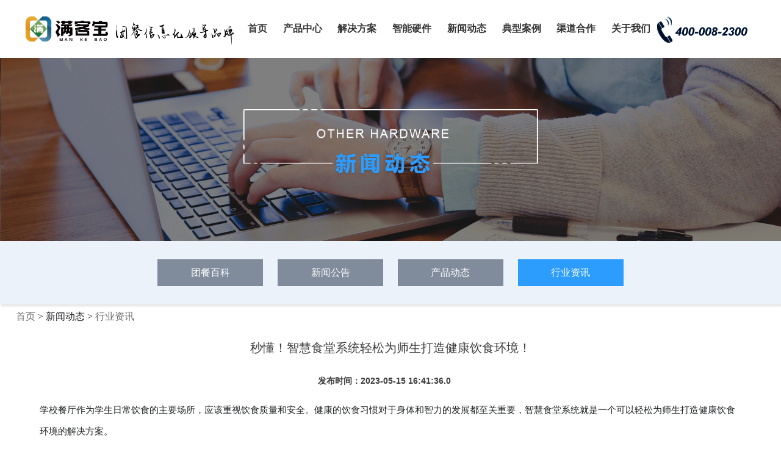

--- FILE ---
content_type: text/html
request_url: https://www.mankebao.cn/zhst_hangyezixun/article-6968.html
body_size: 44647
content:
<!DOCTYPE html PUBLIC "-//W3C//DTD XHTML 1.0 Transitional//EN""http://www.w3.org/TR/xhtml1/DTD/xhtml1-transitional.dtd">
<html xmlns="http://www.w3.org/1999/xhtml">
    <head>
        <meta http-equiv="Content-Type" content="text/html; charset=utf-8"/>
        <meta name="viewport" content="width=device-width,initial-scale=1,minimum-scale=1,maximum-scale=1,user-scalable=no" />
        <meta name="apple-mobile-web-app-capable" content="yes">
        <meta name="apple-mobile-web-app-status-bar-style" content="black">
        
        <title>秒懂！智慧食堂系统轻松为师生打造健康饮食环境！_行业资讯_智慧食堂-满客宝智慧食堂</title>
        
        <meta name="description" content="学校餐厅作为学生日常饮食的主要场所，应该重视饮食质量和安全。健康的饮食习惯对于身体和智力的发展都至关重要，智慧食堂系统就是一个可以轻松为师生打造健康饮食环境的解决方案。">
        
        <meta name="keywords" content="智慧食堂,食堂管理系统">
        
        <meta name="baidu-site-verification" content="W40hlMrNjl" />
        <link rel="shortcut icon" href="https://www.mankebao.cn/favicon.ico">
        <link href="https://www.mankebao.cn/css/element-ui.css" rel="stylesheet">
        <link href="https://www.mankebao.cn/css/slick.css" rel="stylesheet" type="text/css"/>
        <link href="https://www.mankebao.cn/css/banner-css.css" rel="stylesheet" type="text/css"/>
        <link href="https://www.mankebao.cn/css/conponent.css" rel="stylesheet" type="text/css"/>
        <link href="https://www.mankebao.cn/css/animate.css" rel="stylesheet" type="text/css"/>
        <link href="https://www.mankebao.cn/css/style.css" rel="stylesheet" type="text/css"/>
        <link href="https://www.mankebao.cn/css/media.css" rel="stylesheet" type="text/css"/>
        <link href="https://www.mankebao.cn/css/hs.megamenu.css" rel="stylesheet">
        <link href="https://www.mankebao.cn/css/new.css" rel="stylesheet">
        <link href="https://www.mankebao.cn/css/header.css" rel="stylesheet">
        <link href="https://www.mankebao.cn/css/footer.css" rel="stylesheet">
        <link href="https://www.mankebao.cn/css/index.css" rel="stylesheet">
        <link href="https://www.mankebao.cn/css/cpzx.css" rel="stylesheet">
        <link href="https://www.mankebao.cn/css/zxczjs.css" rel="stylesheet">
        <link href="https://www.mankebao.cn/css/zzc.css" rel="stylesheet">
        <link href="https://www.mankebao.cn/css/yy.css" rel="stylesheet">
        <link href="https://www.mankebao.cn/css/sjsbjst.css" rel="stylesheet">
        <link href="https://www.mankebao.cn/css/znjst.css" rel="stylesheet">
        <link href="https://www.mankebao.cn/css/sq.css" rel="stylesheet">
        <link href="https://www.mankebao.cn/css/kyzt.css" rel="stylesheet">
        <link href="https://www.mankebao.cn/css/gsjj.css" rel="stylesheet">
        <link href="https://www.mankebao.cn/css/zhdk.css" rel="stylesheet">
        <link href="https://www.mankebao.cn/css/xsyd.css" rel="stylesheet">
        <link href="https://www.mankebao.cn/css/tsjc.css" rel="stylesheet">
        <link href="https://www.mankebao.cn/css/lxwm.css" rel="stylesheet">
        <link href="https://www.mankebao.cn/css/newsList.css" rel="stylesheet">
        
        <script src="https://www.mankebao.cn/js/jquery.min.js"></script>
        
        <script type="application/ld+json">
            {
                "@context": "https://ziyuan.baidu.com/contexts/cambrian.jsonld",
                "@id": "https://www.mankebao.cn/zhst_hangyezixun/article-6968.html",
                "appid": "1599880031447521",
                "title": "秒懂！智慧食堂系统轻松为师生打造健康饮食环境！_行业资讯_智慧食堂-满客宝智慧食堂",
                "pubDate": "2023-05-15T16:41:36" // 需按照yyyy-mm-ddThh:mm:ss格式编写时间，字母T不能省去
            }
        </script>
        
        
        <link href="https://www.mankebao.cn/css/video-js.min.css" rel="stylesheet" type="text/css">
        <script src="https://www.mankebao.cn/js/video.min.js"></script>
        <script src="https://www.mankebao.cn/js/hs.megamenu.js"></script>
    </head>
    <body>
        <header>
            <div class="new_header">
                <div class="new_header_container">
                    <div class="new_header_container_logo">
                        <h1 class="new_header_container_logo_h1">
                            <a href="https://www.mankebao.cn">满客宝智慧食堂</a>
                        </h1>
                        <div class="new_header_container_logo_box">
                            <a href="https://www.mankebao.cn" title="满客宝智慧食堂"><img src="https://www.mankebao.cn/img/slogan.png" alt="满客宝智慧食堂"></a>
                        </div>
                    </div>
                    <nav class="new_header_container_navi">
                        <ul>
                            <li>
                                <a href="https://www.mankebao.cn">首页</a>
                            </li>
                            <li>
                                <a href="https://www.mankebao.cn/mkb.html">产品中心</a>
                            </li>
                            <li class="new_header_container_navi_li">
                            	<a href="https://www.mankebao.cn/zxc.html">解决方案</a>
                            	<div class="new_header_container_navi_li_box">
                            		<div class="new_header_container_navi_li_box_floor">
                            			<div class="new_header_container_navi_li_box_floor_title">
                            				<p>
                            					场景解决方案
                            				</p>
                            			</div>
                            			<div class="new_header_container_navi_li_box_floor_title">
                            				<p>
                            					业态解决方案
                            				</p>
                            			</div>
                            		</div>
                            		<div class="new_header_container_navi_li_box_floor">
                            			<div>
                            				<a href="https://www.mankebao.cn/zhdk.html" title="智慧档口就餐">智慧档口就餐</a>
                            			</div>
                            			<div>
                            				<a href="https://www.mankebao.cn/zqdw.html" title="政企机关单位">政企机关单位</a>
                            			</div>
                            		</div>
                            		<div class="new_header_container_navi_li_box_floor">
                            			<div>
                            				<a href="https://www.mankebao.cn/xsyd.html" title="线上预订就餐">线上预订就餐</a>
                            			</div>
                            			<div>
                            				<a href="https://www.mankebao.cn/yy.html" title="医院单位">医院单位</a>
                            			</div>
                            		</div>
                            		<div class="new_header_container_navi_li_box_floor">
                            			<div>
                            				<a href="https://www.mankebao.cn/sjsbjst.html" title="自选-AI视觉结算">自选-AI视觉结算</a>
                            			</div>
                            			<div>
                            				<a href="https://www.mankebao.cn/zxx.html" title="中学食堂">中学食堂</a>
                            			</div>
                            		</div>
                            		<div class="new_header_container_navi_li_box_floor">
                            			<div>
                            				<a href="https://www.mankebao.cn/znjst.html" title="自选-芯片识别结算">自选-芯片识别结算</a>
                            			</div>
                            			<div>
                            				<a href="https://www.mankebao.cn/gx.html" title="高校食堂">高校食堂</a>
                            			</div>
                            		</div>
                            		<div class="new_header_container_navi_li_box_floor">
                            			<div>
                            				<a href="https://www.mankebao.cn/zxczjs.html" title="自选-智能称重结算">自选-智能称重结算</a>
                            			</div>
                            			<div>
                            				<a href="https://www.mankebao.cn/sq.html" title="社区食堂">社区食堂</a>
                            			</div>
                            		</div>
                            		<div class="new_header_container_navi_li_box_floor">
                            			<div>
                            				<a href="https://www.mankebao.cn/zzc.html" title="无人值守自助餐">无人值守自助餐</a>
                            			</div>
                            			<div>
                            				<a href="https://www.mankebao.cn/tcgs.html" title="团餐公司">团餐公司</a>
                            			</div>
                            		</div>
                            		<div class="new_header_container_navi_li_box_floor">
                            			<div>
                            				<a href="https://www.mankebao.cn/zncg.html" title="智能自助取餐">智能自助取餐</a>
                            			</div>
                            			<div>
                            				<a href="https://www.mankebao.cn/msgc.html" title="美食广场">美食广场</a>
                            			</div>
                            		</div>
                            		<div class="new_header_container_navi_li_box_floor">
                            			<div>
                            				<a href="https://www.mankebao.cn/tsjc.html" title="智慧特色就餐">智慧特色就餐</a>
                            			</div>
                            			<div>
                            				
                            			</div>
                            		</div>
                            	</div>
                            </li>
                            <li class="new_header_container_navi_li">
                                <a href="https://www.mankebao.cn/znsp.html">智能硬件</a>
                                <div class="new_header_container_navi_li_box">
                                    <div class="new_header_container_navi_li_box_floor">
                                        <div>
                                            <a href="https://www.mankebao.cn/znsp.html" title="人脸识别售饭终端">人脸识别售饭终端</a>
                                        </div>
                                        <div>
                                            <a href="https://www.mankebao.cn/sjsbjst.html" title="AI视觉识别结算台">AI视觉识别结算台</a>
                                        </div>
                                    </div>
                                    <div class="new_header_container_navi_li_box_floor">
                                        <div>
                                            <a href="https://www.mankebao.cn/znjst.html" title="智能芯片结算台">智能芯片结算台</a>
                                        </div>
                                        <div>
                                            <a href="https://www.mankebao.cn/znzj.html" title="人脸扣费闸机">人脸扣费闸机</a>
                                        </div>
                                    </div>
                                    <div class="new_header_container_navi_li_box_floor">
                                        <div>
                                            <a href="https://www.mankebao.cn/zncg.html" title="智能取餐柜">智能取餐柜</a>
                                        </div>
                                        <div>
                                            <a href="https://www.mankebao.cn/qtyj.html" title="其它硬件">其它硬件</a>
                                        </div>
                                    </div>
                                </div>
                            </li>
                            <li class="new_header_container_navi_li">
                                <a href="https://www.mankebao.cn/mankebaodongtai/article-list-1.html">新闻动态</a>
                                <div class="new_header_container_navi_li_box">
                                    <div class="new_header_container_navi_li_box_floor">
                                        <div>
                                            <a href="https://www.mankebao.cn/tuancanbaike/baike.html">团餐百科</a>
                                        </div>
                                        <div>
                                            <a
                                                href="https://www.mankebao.cn/zhst_chanpindongtai/article-list-1.html">产品动态</a>
                                        </div>
                                    </div>
                                    <div class="new_header_container_navi_li_box_floor">
                                        <div>
                                            <a href="https://www.mankebao.cn/zhst_hangyezixun/article-list-1.html">行业资讯</a>
                                        </div>
                                        <div>
                                            <a href="https://www.mankebao.cn/mankebaodongtai/article-list-1.html">新闻公告</a>
                                        </div>
                                    </div>
                                </div>
                            </li>
                            <li class="new_header_container_navi_li">
                                <a href="https://www.mankebao.cn/dianxinganli/article-list-1.html">典型案例</a>
                                <div class="new_header_container_navi_li_box">
                                    <div class="new_header_container_navi_li_box_floor">
                                        <div>
                                            <a href="https://www.mankebao.cn/dianxinganli/article-list-1.html">全部</a>
                                        </div>
                                        <div>
                                            <a href="https://www.mankebao.cn/zhengfujiguan/article-list-1.html">政企单位</a>
                                        </div>
                                    </div>
                                    <div class="new_header_container_navi_li_box_floor">
                                        <div>
                                            <a href="https://www.mankebao.cn/qishiyedanwei/article-list-1.html">企事业单位</a>
                                        </div>
                                        <div>
                                            <a href="https://www.mankebao.cn/yiyuan/article-list-1.html">医院</a>
                                        </div>
                                    </div>
                                    <div class="new_header_container_navi_li_box_floor">
                                        <div>
                                            <a href="https://www.mankebao.cn/gaoxiao/article-list-1.html">高校</a>
                                        </div>
                                        <div>
                                            <a href="https://www.mankebao.cn/zhongxiaoxue/article-list-1.html">中学</a>
                                        </div>
                                    </div>
                                    <div class="new_header_container_navi_li_box_floor">
                                        <div>
                                            <a href="https://www.mankebao.cn/qita/article-list-1.html">其他</a>
                                        </div>
                                        <div>
        
                                        </div>
                                    </div>
                                </div>
                            </li>
                            <li>
                                <a href="https://www.mankebao.cn/daili.html">渠道合作</a>
                            </li>
                            <li class="new_header_container_navi_li">
                                <a href="https://www.mankebao.cn/gsjj.html">关于我们</a>
                                <div class="new_header_container_navi_li_box">
                                    <div class="new_header_container_navi_li_box_floor">
                                        <div>
                                            <a href="https://www.mankebao.cn/gsjj.html">公司简介</a>
                                        </div>
                                    </div>
                                    <div class="new_header_container_navi_li_box_floor">
                                        <div>
                                            <a href="https://www.mankebao.cn/zxns.html">招贤纳士</a>
                                        </div>
                                    </div>
                                    <div class="new_header_container_navi_li_box_floor">
                                        <div>
                                            <a href="https://www.mankebao.cn/lxwm.html">联系我们</a>
                                        </div>
                                    </div>
                                </div>
                            </li>
                        </ul>
                    </nav>
                    <div class="new_header_container_phone">
                        <img src="https://www.mankebao.cn/img/phone.png">
                    </div>
                </div>
            </div>
        
            <div class="header1">
                <div class="logo">
                    <a href="https://www.mankebao.cn/index.html"><img src="https://www.mankebao.cn/img/slogan.png"></a>
                </div>
                <div class="tell1">
                    <a href="tel:400-008-2300">免费<br>通话</a>
                </div>
                <div id="dl-menu" class="dl-menuwrapper">
                    <button id="dl-menu-button">Open Menu</button>
                    <ul class="dl-menu">
                        <li><a href="https://www.mankebao.cn/index.html">首页</a></li>
                        <li class="tec">
                            <a href="https://www.mankebao.cn/mkb.html">产品中心</a>
                        </li>
                        <li>
                        	<a href="#">解决方案</a>
                        	<ul class="dl-submenu">
                        		<li class="dl-back"><a href="#">返回上一级</a></li>
                        		<li style="display: flex; justify-content: space-between;">
                        			<div style="width: 50%; text-align: center; border-right: 1px solid #fff;">
                        				<a style="font-size: 18px; color: #fff; font-weight: 600;">
                        					场景解决方案
                        				</a>
                        			</div>
                        			<div style="width: 50%; text-align: center;">
                        				<a style="font-size: 18px; color: #fff; font-weight: 600;">
                        					业态解决方案
                        				</a>
                        			</div>
                        		</li>
                        		<li style="display: flex; justify-content: space-between;">
                        			<div style="width: 50%; text-align: center; border-right: 1px solid #fff;">
                        				<a href="https://www.mankebao.cn/zhdk.html" title="智慧档口就餐">智慧档口就餐</a>
                        			</div>
                        			<div style="width: 50%; text-align: center;">
                        				<a href="https://www.mankebao.cn/zqdw.html" title="政企机关单位">政企机关单位</a>
                        			</div>
                        		</li>
                        		<li style="display: flex; justify-content: space-between;">
                        			<div style="width: 50%; text-align: center; border-right: 1px solid #fff;">
                        				<a href="https://www.mankebao.cn/xsyd.html" title="线上预订就餐">线上预订就餐</a>
                        			</div>
                        			<div style="width: 50%; text-align: center;">
                        				<a href="https://www.mankebao.cn/yy.html" title="医院单位">医院单位</a>
                        			</div>
                        		</li>
                        		<li style="display: flex; justify-content: space-between;">
                        			<div style="width: 50%; text-align: center; border-right: 1px solid #fff;">
                        				<a href="https://www.mankebao.cn/sjsbjst.html" title="自选-AI视觉结算">自选-AI视觉结算</a>
                        			</div>
                        			<div style="width: 50%; text-align: center;">
                        				<a href="https://www.mankebao.cn/zxx.html" title="中学食堂">中学食堂</a>
                        			</div>
                        		</li>
                        		<li style="display: flex; justify-content: space-between;">
                        			<div style="width: 50%; text-align: center; border-right: 1px solid #fff;">
                        				<a href="https://www.mankebao.cn/znjst.html" title="自选-芯片识别结算">自选-芯片识别结算</a>
                        			</div>
                        			<div style="width: 50%; text-align: center;">
                        				<a href="https://www.mankebao.cn/gx.html" title="高校食堂">高校食堂</a>
                        			</div>
                        		</li>
                        		<li style="display: flex; justify-content: space-between;">
                        			<div style="width: 50%; text-align: center; border-right: 1px solid #fff;">
                        				<a href="https://www.mankebao.cn/zxczjs.html" title="自选-智能称重结算">自选-智能称重结算</a>
                        			</div>
                        			<div style="width: 50%; text-align: center;">
                        				<a href="https://www.mankebao.cn/sq.html" title="社区食堂">社区食堂</a>
                        			</div>
                        		</li>
                        		<li style="display: flex; justify-content: space-between;">
                        			<div style="width: 50%; text-align: center; border-right: 1px solid #fff;">
                        				<a href="https://www.mankebao.cn/zzc.html" title="无人值守自助餐">无人值守自助餐</a>
                        			</div>
                        			<div style="width: 50%; text-align: center;">
                        				<a href="https://www.mankebao.cn/tcgs.html" title="团餐公司">团餐公司</a>
                        			</div>
                        		</li>
                        		<li style="display: flex; justify-content: space-between;">
                        			<div style="width: 50%; text-align: center; border-right: 1px solid #fff;">
                        				<a href="https://www.mankebao.cn/zncg.html" title="智能自助取餐">智能自助取餐</a>
                        			</div>
                        			<div style="width: 50%; text-align: center;">
                        				<a href="https://www.mankebao.cn/msgc.html" title="美食广场">美食广场</a>
                        			</div>
                        		</li>
                        		<li style="display: flex; justify-content: space-between;">
                        			<div style="width: 50%; text-align: center; border-right: 1px solid #fff;">
                        				<a href="https://www.mankebao.cn/tsjc.html" title="智慧特色就餐" style="border: none;">智慧特色就餐</a>
                        			</div>
                        			<div style="width: 50%; text-align: center;">
                        				
                        			</div>
                        		</li>
                        	</ul>
                        </li>
                        <li>
                            <a href="#">智能硬件</a>
                            <ul class="dl-submenu">
                                <li class="dl-back"><a href="#">返回上一级</a></li>
                                <li><a href="https://www.mankebao.cn/znsp.html">人脸识别智能售饭终端</a></li>
                                <li><a href="https://www.mankebao.cn/sjsbjst.html">AI视觉识别结算台</a></li>
                                <li><a href="https://www.mankebao.cn/znjst.html">智能芯片结算台</a></li>
                                <li><a href="https://www.mankebao.cn/znzj.html">人脸扣费闸机</a></li>
                                <li><a href="https://www.mankebao.cn/zncg.html">智能取餐柜</a></li>
                                <li><a href="https://www.mankebao.cn/qtyj.html">其它硬件</a></li>
                            </ul>
                        </li>
                        <li>
                            <a href="#">新闻动态</a>
                            <ul class="dl-submenu">
                                <li class="dl-back"><a href="#">返回上一级</a></li>
                                <li><a href="https://www.mankebao.cn/tuancanbaike/baike.html">团餐百科</a></li>
                                <li><a href="https://www.mankebao.cn/mankebaodongtai/article-list-1.html">新闻公告</a></li>
                                <li><a href="https://www.mankebao.cn/zhst_chanpindongtai/article-list-1.html">产品动态</a></li>
                                <li><a href="https://www.mankebao.cn/zhst_hangyezixun/article-list-1.html">行业资讯</a></li>
                            </ul>
                        </li>
                        <li>
                            <a href="#">典型案例</a>
                            <ul class="dl-submenu">
                                <li class="dl-back"><a href="#">返回上一级</a></li>
                                <li><a href="https://www.mankebao.cn/dianxinganli/article-list-1.html">全部</a></li>
                                <li><a href="https://www.mankebao.cn/zhengfujiguan/article-list-1.html">政企单位</a></li>
                                <li><a href="https://www.mankebao.cn/qishiyedanwei/article-list-1.html">企事业单位</a></li>
                                <li><a href="https://www.mankebao.cn/yiyuan/article-list-1.html">医院</a></li>
                                <li><a href="https://www.mankebao.cn/gaoxiao/article-list-1.html">高校</a></li>
                                <li><a href="https://www.mankebao.cn/zhongxiaoxue/article-list-1.html">中学</a></li>
                                <li><a href="https://www.mankebao.cn/qita/article-list-1.html">其它</a></li>
                            </ul>
                        </li>
                        <li>
                            <a href="https://www.mankebao.cn/daili.html">渠道合作</a>
                        </li>
                        <li>
                            <a href="#">关于我们</a>
                            <ul class="dl-submenu">
                                <li class="dl-back"><a href="#">返回上一级</a></li>
                                <li><a href="https://www.mankebao.cn/gsjj.html">公司简介</a></li>
                                <li><a href="https://www.mankebao.cn/zxns.html">招贤纳士</a></li>
                                <li><a href="https://www.mankebao.cn/lxwm.html">联系我们</a></li>
                            </ul>
                        </li>
                    </ul>
                </div>
            </div>
        </header>


	<div class="banner" style="height: 100%;">
		<img src="https://www.mankebao.cn/img/banner22.png"/>
	</div>

<div class="case_list">
	<ul>    
            <li  ><a href="https://www.mankebao.cn/tuancanbaike/baike.html">团餐百科</a></li>
			<li ><a href="https://www.mankebao.cn/mankebaodongtai/article-list-1.html">新闻公告</a></li>
			<li ><a href="https://www.mankebao.cn/zhst_chanpindongtai/article-list-1.html">产品动态</a></li>
			<li  class='on'><a href="https://www.mankebao.cn/zhst_hangyezixun/article-list-1.html">行业资讯</a></li>
	</ul>
</div>
<p style='margin:10px 0 10px 26px;font-family:"微软雅黑";'>
	<a href="https://www.mankebao.cn/index.html">首页</a>  > 新闻动态  >
	
	<a href="https://www.mankebao.cn/zhst_hangyezixun/article-list-1.html">行业资讯</a>
	
</p>

<div class="news_con_top">
	<div class="con">
		<ul>
			<li>
				<h4>秒懂！智慧食堂系统轻松为师生打造健康饮食环境！</h4>
			</li>
		</ul>
		<div class="bdsharebuttonbox">
			<a href="#" class="bds_more" style="margin: 3px;" data-cmd="more"></a>
			<a href="#" class="bds_tsina" style="margin: 3px;" data-cmd="tsina" title="分享到新浪微博"></a>
			<a href="#" class="bds_weixin" style="margin: 3px;" data-cmd="weixin" title="分享到微信"></a>
			<a href="#" class="bds_qzone" style="margin: 3px;" data-cmd="qzone" title="分享到QQ空间"></a>
			<a href="#" class="bds_tqq" style="margin: 3px;" data-cmd="tqq" title="分享到腾讯微博"></a>
			<a href="#" class="bds_renren" style="margin: 3px;" data-cmd="renren" title="分享到人人网"></a>
		</div>
		<script>
			window._bd_share_config={"common":{"bdSnsKey":{},"bdText":"","bdMini":"2","bdMiniList":false,"bdPic":"","bdStyle":"0","bdSize":18},
				"share":{},"image":{"viewList":["tsina","weixin","qzone","tqq","renren"],"viewText":"分享到：","viewSize":"12"},
				"selectShare":{"bdContainerClass":null,"bdSelectMiniList":["tsina","weixin","qzone","tqq","renren"]}};
			with(document)0[(getElementsByTagName('head')[0]||body).appendChild(createElement('script')).src='http://bdimg.share.baidu.com/static/api/js/share.js?v=89860593.js?cdnversion='+~(-new Date()/36e5)];
		</script>		<span class="center">发布时间：2023-05-15 16:41:36.0&nbsp;&nbsp;&nbsp;&nbsp;&nbsp;</span>
	</div><!--con-->
</div>

<div class="news_con">
	<p>学校餐厅作为学生日常饮食的主要场所，应该重视饮食质量和安全。健康的饮食习惯对于身体和智力的发展都至关重要，智慧食堂系统就是一个可以轻松为师生打造健康饮食环境的解决方案。</p><p><br/></p><p>智慧食堂系统是指通过计算机技术、互联网技术、自动化技术、传感器技术、物联网技术等手段，将学校餐厅的各项业务进行智能化、自动化处理，实现食品管理的全过程自动化、数字化、信息化，以提高食品安全、卫生、营养和服务质量，为师生提供一个健康、方便、快捷的饮食环境。</p><p><br/></p><p>智慧食堂系统的优势主要如下：</p><p><br/></p><p>一、 提高食品安全保障</p><p><br/></p><p>食品安全一直是学校餐厅面临的重要问题之一，因为一旦出现食品安全问题，将会严重影响学生们的身体健康和校园形象。而智慧食堂系统采用了多种技术手段，如RFID技术、条形码扫描等，实现了对食品生产、加工、储存、配送等环节的全程监控和记录。同时，智慧食堂系统还可以对食品的来源、品质、存储等进行全面跟踪和管理，确保食品的质量安全，为师生提供一个安全、卫生的饮食环境。</p><p><br/></p><p>二、提高饮食品质</p><p><br/></p><p>智慧食堂系统通过对食品的分析和评估，为学生们提供了更加科学、营养、安全的饮食选择。根据学生的不同身体条件和营养需求，智慧食堂系统可以智能地推荐最适合的饮食方案，从而满足学生们的个性化需求，提高了饮食品质。此外，智慧食堂系统还可以根据学生的饮食数据，分析学生饮食习惯和偏好，为学校制定更加科学、合理的饮食管理策略提供数据支持。</p><p><br/></p><p>三、提高服务效率</p><p><br/></p><p>在传统的食堂中，师生们经常需要排队等候，浪费了大量的时间和精力。而智慧食堂系统则采用了自助点餐、自动结算等方式，大大提高了服务效率，节约了时间和人力成本。通过自助点餐，学生可以在菜单上选择自己喜欢的食品，并自由搭配，满足个性化需求。自动结算则可以避免人为差错，提升结算速度，为学生提供更快捷、高效的服务体验。</p><p><br/></p><p>四、提高管理效能</p><p><br/></p><p>通过智慧食堂系统的数据分析和监控，学校可以及时了解学生们的饮食情况和偏好，为学校管理者提供科学、准确的数据支持，帮助学校制定更加科学、合理的管理策略，提高了管理效能。同时，智慧食堂系统还可以对学生的饮食情况进行实时监控，及时发现和解决问题，确保学生的健康。</p><p><br/></p><p>总之，智慧食堂系统作为现代教育的一项重要内容，已经在许多学校得到了广泛的应用和推广。它不仅可以提高食品安全保障、饮食品质、服务效率和管理效能，更重要的是，它可以培养学生健康的饮食习惯和生活方式，为学生的成长和发展提供了有力的支持和保障。</p><p><br/></p>
	<div class="page_turning" style="height:125px;width: 95%;">
		
		<p style="height:4em;">上一篇&nbsp;&nbsp;&nbsp;&nbsp;<a style="line-height: 50px;font-size:15px;font-family:'Microsoft YaHei';" href="article-6969.html">智慧食堂智慧在哪里?刷脸就餐有哪些优势?</a></p>
		
		<p style="height:4em;">下一篇&nbsp;&nbsp;&nbsp;&nbsp;<a style="line-height: 50px;font-size:15px;font-family:'Microsoft YaHei';" href="article-6962.html">从基础功能到实际应用   智慧食堂管理进销存功能详解</a></p>
		
	</div>
</div>
<div class="news_vx"></div>
        <footer id="footer">
        	<section>
        		<div class="web">
        			<!-- 第一部分 -->
        			<div class="footer_first">
        				<div class="footer_first_contact">
        					<img src="https://www.mankebao.cn/img/footer_name.png" alt="">
        					<input type="text" placeholder="请输入姓名" maxlength="10" v-model="footerNameFirst">
        					<img src="https://www.mankebao.cn/img/footer_phone.png" alt="">
        					<input type="text" placeholder="请输入电话" maxlength="11" v-model="footerPhoneFirst">
        					<button @click="handleClick(footerNameFirst, footerPhoneFirst)">
        						提交
        					</button>
        				</div>
        			</div>

        			<!-- 第二部分 -->
        			<div class="footer_second">
        				<div class="footer_second_left">
        					<div class="footer_second_left_box">
        						<p>
        							场景解决方案
        						</p>
        						<a href="https://www.mankebao.cn/zhdk.html">智慧档口就餐</a>
        						<a href="https://www.mankebao.cn/xsyd.html">线上预订就餐</a>
        						<a href="https://www.mankebao.cn/sjsbjst.html">自选-AI视觉结算</a>
        						<a href="https://www.mankebao.cn/znjst.html">自选-芯片识别结算</a>
        						<a href="https://www.mankebao.cn/zxczjs.html">自选-智能称重结算</a>
        						<a href="https://www.mankebao.cn/zzc.html">无人值守自助餐</a>
        						<a href="https://www.mankebao.cn/zncg.html">智能自助取餐</a>
        						<a href="https://www.mankebao.cn/tsjc.html">智慧特色就餐</a>
        					</div>
        					<div class="footer_second_left_box">
        						<p>
        							业态解决方案
        						</p>
        						<a href="https://www.mankebao.cn/zqdw.html">政企机关单位</a>
        						<a href="https://www.mankebao.cn/yy.html">医院食堂</a>
        						<a href="https://www.mankebao.cn/zxx.html">中学食堂</a>
        						<a href="https://www.mankebao.cn/gx.html">高校食堂</a>
        						<a href="https://www.mankebao.cn/sq.html">社区食堂</a>
        						<a href="https://www.mankebao.cn/tcgs.html">团餐公司</a>
        						<a href="https://www.mankebao.cn/msgc.html">美食广场</a>
        					</div>
        					<div class="footer_second_left_box">
        						<p>
        							智能硬件
        						</p>
        						<a href="https://www.mankebao.cn/znsp.html">售饭终端</a>
        						<a href="https://www.mankebao.cn/sjsbjst.html">AI视觉识别结算台</a>
        						<a href="https://www.mankebao.cn/znjst.html">智能芯片结算台</a>
        						<a href="https://www.mankebao.cn/znzj.html">人脸扣费闸机</a>
        						<a href="https://www.mankebao.cn/zncg.html">智能取餐柜</a>
        						<a href="https://www.mankebao.cn/qtyj.html">其他硬件</a>
        					</div>
        					<div class="footer_second_left_box">
        						<p>
        							典型案例
        						</p>
        						<a href="https://www.mankebao.cn/zhengfujiguan/article-list-1.html">政府</a>
        						<a href="https://www.mankebao.cn/qishiyedanwei/article-list-1.html">企业</a>
        						<a href="https://www.mankebao.cn/zhongxiaoxue/article-list-1.html">学校</a>
        						<a href="https://www.mankebao.cn/yiyuan/article-list-1.html">医院</a>
        						<a href="https://www.mankebao.cn/qita/article-list-1.html">其他</a>
        					</div>
        					<div class="footer_second_left_box">
        						<p>
        							关于我们
        						</p>
        						<a href="https://www.mankebao.cn/gsjj.html">公司简介</a>
        						<a href="https://www.mankebao.cn/daili.html">渠道合作</a>
        						<a href="https://www.mankebao.com">联系我们</a>
        					</div>
        					<div class="footer_second_left_box">
        						<p>
        							用户中心
        						</p>
        						<a href="https://can.mankebao.cn/manage/#/login">满客宝商家中心</a>
        						<a
        							href="https://can.mankebao.cn/reserve/#/login?supplierCode=400087&orderSource=55">满客宝移动订餐</a>
        					</div>
        				</div>
        				<div class="footer_second_right">
        					<div class="footer_second_right_box">
        						<p>
        							| 服务热线
        						</p>
        						<p>
        							400-008-2300
        						</p>
        						<p>
        							售后咨询：400-878-0029
        						</p>
        						<p>
        							北京总部：北京市海淀区苏州街1号7层
        						</p>
        						<p>
        							客服中心：秦皇岛市海港区燕山大街188号燕山商务中心3层、8层
        						</p>
        					</div>
        					<div class="footer_second_right_box">
        						<div>
        							<img src="https://www.mankebao.cn/img/footer_second01.png" alt="">
        							<p>
        								微信公众号
        							</p>
        						</div>
        						<div>
        							<img src="https://www.mankebao.cn/img/footer_second02.png" alt="">
        							<p>
        								关注抖音号
        							</p>
        						</div>
        					</div>
        				</div>
        				<div class="footer_second_copyright">
        					<p>
        						版权所有@正奇晟业（北京）科技有限公司
        						<a href="https://beian.miit.gov.cn">京ICP备14060063号-2</a>
        					</p>
        				</div>
        			</div>
        		</div>

        		<div class="phone">
        			<div class="mobile_footer">
        				<div class="mobile_footer_contact">
        					<input type="text" placeholder="请输入姓名" maxlength="10" v-model="footerNameSecond">
        					<input type="text" placeholder="请输入电话" maxlength="11" v-model="footerPhoneSecond">
        					<button @click="handleClick(footerNameSecond, footerPhoneSecond)">
        						提交
        					</button>
        				</div>
        				<div class="mobile_footer_content">
        					<p>
        						服务热线：400-008-2300
        					</p>
        					<p>
        						售后咨询：400-878-0029
        					</p>
        					<p>
        						公司地址：北京市海淀区苏州街1号7层
        					</p>
        					<!-- <p>
        						客服中心：秦皇岛市海港区燕山大街188号燕山商务中心3层、8层
        					</p> -->
        				</div>
        				<div class="mobile_footer_code">
        					<div>
        						<img src="https://www.mankebao.cn/img/footer_second01.png" alt="">
        						<p>
        							微信公众号
        						</p>
        					</div>
        					<div>
        						<img src="https://www.mankebao.cn/img/footer_second02.png" alt="">
        						<p>
        							关注抖音号
        						</p>
        					</div>
        				</div>
        				<div class="mobile_footer_link">
        					<a href="https://can.mankebao.cn/manage/#/login">满客宝商家中心</a>
        					<a
        						href="https://can.mankebao.cn/reserve/#/login?supplierCode=400087&orderSource=55">满客宝移动订餐</a>
        				</div>
        				<div class="mobile_footer_copyright">
        					<p>
        						版权所有@正奇晟业（北京）科技有限公司
        						<a href="https://beian.miit.gov.cn">京ICP备14060063号-2</a>
        					</p>
        				</div>
        			</div>
        		</div>
        	</section>

			<el-dialog :visible.sync="imageDialogVisible" :close-on-click-modal="false" :close-on-press-escape="false"
				@close="dialogClose">
				<div class="slide-block">
					<div id="loginCaptcha"></div>
				</div>
			</el-dialog>
			
        </footer>

    </body>
	
	<script src="https://www.mankebao.cn/js/vue.min.js"></script>
	<script src="https://www.mankebao.cn/js/index_vue.js"></script>
	<script src="https://www.mankebao.cn/js/mkb_vue.js"></script>
	<script src="https://www.mankebao.cn/js/zhdk_vue.js"></script>
	<script src="https://www.mankebao.cn/js/gsjj_vue.js"></script>
	<script src="https://www.mankebao.cn/js/reset.js"></script>
	<script src="https://www.mankebao.cn/js/modernizr.custom.js"></script>
	<script src="https://www.mankebao.cn/js/jquery.dlmenu.js"></script>
	<script src="https://www.mankebao.cn/js/nav.js"></script>
	<script src="https://www.mankebao.cn/js/jquery.SuperSlide.2.1.1.js"></script>
	<script src="https://www.mankebao.cn/js/jquery.glide.min.js"></script>
	<script src="https://www.mankebao.cn/js/slick.js"></script>
	<script src="https://www.mankebao.cn/js/scripts.js"></script>
	<script src="https://www.mankebao.cn/js/video_box.js"></script>
	<script src="https://www.mankebao.cn/js/video_pause.js"></script>
	<script src="https://www.mankebao.cn/js/enlarge.js"></script>
	<script src="https://www.mankebao.cn/js/53.js"></script>
	<script src="https://www.mankebao.cn/js/dl_menu.js"></script>
	<script src="https://www.mankebao.cn/js/case_list.js"></script>
	<script src="https://www.mankebao.cn/js/nav_slide.js"></script>
	<script src="https://www.mankebao.cn/js/slider_1.js"></script>
	<script src="https://www.mankebao.cn/js/hm_baidu.js"></script>
	<script src="https://www.mankebao.cn/js/element-ui.js"></script>
	<script src="https://www.mankebao.cn/js/footer_vue.js"></script>
	<script src="https://www.mankebao.cn/js/slideBlock.js"></script>
	
</html>

<script language="javascript" src="https://www.mankebao.cn/click/articleClick.jsp?st_id=2&nw_id=6968"></script>

--- FILE ---
content_type: text/html;charset=utf-8
request_url: https://www.mankebao.cn/click/articleClick.jsp?st_id=2&nw_id=6968
body_size: -49
content:

clickCounterSpan.innerHTML="157";


--- FILE ---
content_type: text/css
request_url: https://www.mankebao.cn/css/banner-css.css
body_size: 2066
content:
/*
 | ------------------------------------------
 | Glide styles
 | ------------------------------------------
 | Here are slider styles
 | 
*/

.slider1 {
	position: relative;
	width: 100%;
	height: auto;
	overflow: hidden;
	
}
/*鐩掑瓙甯﹀鍣�*/
.slides {
	height: auto;
	/* Simple clear fix */
	overflow: hidden;
	/**	
		 * Prevent blinking issue
		 * Not tested. Experimental.
		 */
	-webkit-backface-visibility: hidden;
	-webkit-transform-style: preserve-3d;
	/**
		 * Here is CSS transitions 
		 * responsible for slider animation in modern broswers
		 */
	-webkit-transition: all 500ms cubic-bezier(0.165, 0.840, 0.440, 1.000);
	-moz-transition: all 500ms cubic-bezier(0.165, 0.840, 0.440, 1.000);
	-ms-transition: all 500ms cubic-bezier(0.165, 0.840, 0.440, 1.000);
	-o-transition: all 500ms cubic-bezier(0.165, 0.840, 0.440, 1.000);
	transition: all 500ms cubic-bezier(0.165, 0.840, 0.440, 1.000);
}
.slide {
	height: auto;
	float: left;
	clear: none;
}
.slider-arrows {
}
.slider-arrow {
	position: absolute;
	margin-bottom: -20px;
	width: 72px;
	height: 72px;
	line-height: 72px;
	text-decoration: none;
	text-align: center;
	color: #fff;
	font-size: 0;	
	border-radius: 5px;
	opacity:0

}/*宸﹀彸鎸夐挳鏍峰紡鍙婃斁缃綅缃�*/
.slider-arrow--right {
	bottom: 50%;
	right: 30px;
	background:url(../img/right2.png) no-repeat center center;
}
.slider-arrow--left {
	bottom: 50%;
	left: 30px;
	background:url(../img/left2.png) no-repeat center center;
}

/*
background:url(img/.png) no-repeat;
*/

.slider-nav {
	position: absolute;
	bottom: 25px;
	display:none !important;
}
.slider-nav__item {  /*nva鏍峰紡*/
	width: 10px;
	height: 10px;
	float: left;
	clear: none;
	display: block;
	margin: 0 5px;
	background: #fff;
	border-radius: 100%;
}

.slider-nav__item--current {
	background: #2C9DFC;
} /*琚€変腑鍚庣殑鏍峰紡*/

.slider1:hover .slider-arrow{
	opacity:1
}

.slider-arrow--left:hover{
	background:url(../img/left3.png) no-repeat center center;
}
.slider-arrow--right:hover{
	background:url(../img/right3.png) no-repeat center center;
}


--- FILE ---
content_type: text/css
request_url: https://www.mankebao.cn/css/style.css
body_size: 26095
content:
html {
	overflow: -moz-scrollbars-vertical;
	font-family: "Microsoft YaHei UI", "Microsoft YaHei", Arial, SimSun, "Segoe UI", Tahoma, Helvetica, sans-serif;
}

body,
div,
dl,
dt,
dd,
ul,
ol,
li,
h1,
h2,
h3,
h4,
h5,
h6,
pre,
form,
fieldset,
input,
textarea,
p,
blockquote,
th,
td,
iframe {
	PADDING: 0px;
	MARGIN: 0px;
	box-sizing: border-box;
	-moz-box-sizing: border-box;
	-ms-box-sizing: border-box;
	-o-box-sizing: border-box;
}

DIV,
P,
I,
UL,
LI,
OL,
DL,
DT,
DD {
	list-style: none;
}

FIELDSET,
LABEL,
LEGEND,
BUTTON,
INPUT,
FORM {
	PADDING: 0px;
	MARGIN: 0px;
}

address,
caption,
cite,
dfn,
em,
th,
var {
	font-style: normal;
	font-weight: normal;
}

h1,
h2,
h3,
h4,
h5,
h6 {
	font-size: 100%;
	font-weight: normal;
}

A IMG {
	BORDER-STYLE: none;
	border: 0px
}

.face4_main .hd1 li {
	display: inline-block;
	width: 31%;
	height: 47px;
	font-size: 20px;
	color: #f39801;
	text-align: center;
	line-height: 47px;
	margin: 0 15px;
	cursor: pointer;
}

.anli_box>ul>li {
	width: 32%;
	float: left;
	margin: 0 8px;
}

.anli_box>ul>li>h2 {
	font-size: .8rem;
	line-height: 80px;
	text-align: center;
}

table {}

/*begin*/
.my_class {
	width: 1050px;
	margin: 0 auto;
	font-size: 25px;
	color: #0b9eff;
	height: 30px;
}

.my_class>.my_class_inner {
	float: left;
	width: 16.8%;
	text-align: right;
}

.weibox {
	text-align: center;
	font-weight: bold;
	margin-bottom: 30px;
}

.weibox>a {
	color: #46a7e0;
}

.box {
	width: 98%;
	margin: 50px auto;
	text-align: center;
}

.box>a>.neibox {
	width: 40%;
	display: inline-block;
	/* margin: 0 4%; */
}

.box>.neibox {
	width: 40%;
	display: inline-block;
	/* margin: 0 4%; */
}

.box>.neibox>.neibox1 {
	margin: 0 auto;
}

.box>.neibox>.neibox1>img {
	width: 73%;
}

.box>.neibox>.neibox1>h2 {
	text-align: center;
	margin: 20px 0;
	font-weight: bold;
}

.box>a>.neibox>.neibox1 {
	margin: 0 auto;
}

.box>a>.neibox>.neibox1>img {
	width: 73%;
}

.box>a>.neibox>.neibox1>h2 {
	text-align: center;
	margin: 20px 0;
	font-weight: bold;
}

.wai {
	width: 50%;
	float: right;
	padding: 29px 0 0 5%;
}

.wai1 {
	width: 50%;
	float: left;
	padding: 29px 5% 0 0;
}

.phone_text_left,
.phone_text_right {
	height: 154px;
}

.phone_text_right>img {
	width: 35%;
	float: right;
	height: 125px;
	vertical-align: top;
}

.phone_text_right>.wai1>.tit {
	font-size: 1.1rem;
	color: #29a5f8;
	margin-bottom: 5px;
	text-align: left;
}

.phone_text_right>.wai1>.cont {
	font-size: 0.7rem;
	color: #000;
	text-align: left;
	line-height: 15px;
}

.phone_text_left>.wai>.tit {
	font-size: 1.1rem;
	color: #29a5f8;
	margin-bottom: 5px;
	text-align: left;
}

.phone_text_left>.wai>.cont {

	font-size: 0.7rem;
	color: #000;
	text-align: left;
	line-height: 15px;
}

.phone_text_left>img {
	width: 45%;
	height: 125px;
	vertical-align: top;
	float: left;
}

.phone_text_left1,
.phone_text_right1 {
	height: 240px;
}

.phone_text_right1>img {
	width: 45%;
	float: right;
	height: 240px;
	vertical-align: top;
}

.phone_text_right1>.wai1>.tit {
	font-size: 20px;
	color: #0d6fb8;
	margin-bottom: 30px;
	text-align: left;
}

.phone_text_right1>.wai1>.cont {
	font-size: 14px;
	color: #000;
	text-align: left;
	line-height: 24px;
	letter-spacing: 2px;
}

.phone_text_left1>.wai>.tit {
	font-size: 20px;
	color: #0d6fb8;
	margin-bottom: 30px;
	text-align: left;
}

.phone_text_left1>.wai>.cont {
	font-size: 14px;
	color: #000;
	text-align: left;
	line-height: 24px;
	letter-spacing: 2px;
}

.phone_text_left1>img {
	width: 45%;
	height: 240px;
	vertical-align: top;
	float: left;
}

.first_box {
	margin-top: 40px;
}

/*end*/
.wordwrap {
	word-break: break-all;
	word-wrap: break-word;
}

.clearfix:after {
	content: ".";
	display: block;
	height: 0;
	clear: both;
	visibility: hidden;
}

.clearfix {
	display: inline-block;
	zoom: 100%;
}

.pro6_t .clearfix li {
	margin: 0 24px;
}

.clear {
	clear: both;
	height: 0px;
	font-size: 0px;
	line-height: 0px;
	overflow: hidden;
}

.blank2 {
	CLEAR: both;
	DISPLAY: block;
	OVERFLOW: hidden;
	HEIGHT: 2px;
	line-height: 2px;
	font-size: 0px;
}

.blank6 {
	CLEAR: both;
	DISPLAY: block;
	OVERFLOW: hidden;
	HEIGHT: 6px;
	line-height: 6px;
	font-size: 0px;
}

.blank10 {
	CLEAR: both;
	DISPLAY: block;
	OVERFLOW: hidden;
	HEIGHT: 10px;
	line-height: 10px;
	font-size: 0px;
}

.blank20 {
	CLEAR: both;
	DISPLAY: block;
	OVERFLOW: hidden;
	HEIGHT: 20px;
	line-height: 20px;
	font-size: 0px;
}

.blank40 {
	CLEAR: both;
	DISPLAY: block;
	OVERFLOW: hidden;
	HEIGHT: 40px;
	line-height: 40px;
	font-size: 0px;
}

.blank80 {
	CLEAR: both;
	DISPLAY: block;
	OVERFLOW: hidden;
	HEIGHT: 80px;
	line-height: 80px;
	font-size: 0px;
}

.hand {
	CURSOR: pointer;
}

.left {
	float: left;
}

.l_bt {
	line-height: 45px;
	font-size: 19px;
	font-family: "微软雅黑";
	font-weight: bold;
	padding: 20px 0px 20px 40px;
}

.right {
	float: right;
}

body {
	overflow-x: hidden;
	padding-top: 95px;
	/*text-align: center;*/
}

.mar {
	float: none !important;
	padding: 36px 0 0 0;
}

.cursor {
	cursor: pointer;
}

.clear {
	font-size: 0;
	line-height: 0;
	height: 0;
	clear: both;
	visibility: hidden;
	overflow: hidden
}

.banner2,
.banner1,
.banner4 {
	text-align: center;
}

.clearfix:after {
	content: ".";
	display: block;
	height: 0;
	clear: both;
	visibility: hidden;
}

.l {
	float: left;
}

.r {
	float: right;
}

.left {
	float: left;
}

.right {
	float: right;
}

.tl {
	text-align: left;
}

.tc {
	text-align: center;
}

.tr {
	text-align: right;
}

img {
	border: 0;
}

a {
	text-decoration: none;
	color: #686868;
}

.gy {
	width: 1200px;
	margin: 0 auto;
	overflow: hidden;
}

a:hover {
	text-decoration: none;
	color: #2C9DFC;
}

.mt25 {
	margin-top: 23px;
}

.w {
	width: 1200px;
	margin: auto;
}

.w_footer {
	width: 1220px;
	margin: auto;
}

/* 播放图标 */
.play-ico {
	width: 100px;
	height: 100px;
	border-radius: 50%;
	box-sizing: border-box;
	padding-left: 25px;
	padding-right: 25px;
	background-color: rgba(0, 0, 0, 0.2);
	border: 2px solid white;
	cursor: pointer;
}

.play-ico-center {
	width: 0;
	height: 0;
	border-width: 26px 0px 26px 36px;
	border-style: solid;
	border-color: rgba(0, 0, 0, 0) rgba(0, 0, 0, 0) rgba(0, 0, 0, 0) white;
	margin-top: 22px;
	margin-left: 10px;
}

/******header*****/
.header {
	height: 95px;
	position: fixed;
	top: 0;
	width: 100%;
	z-index: 1000;
	background: none;
	left: 0;
	right: 0;
}

.top02 {
	height: 95px;
	width: 100%;
}

.logo {
	width: 365px;
	float: left;
	padding-top: 18px;
}

.header1 .tell1 {
	position: relative;
	z-index: 99999;
	float: right;
	right: 30px;
	top: 5px;
	width: 40px;
	height: 40px;
}

.header1 .tell1 a {
	display: block;
	width: 100%;
	height: 100%;
	background: #2B9AD7;
	color: #fff;
	border-radius: 5px;
	text-align: center;
	padding-top: 2px;
	font-size: 14px;
	line-height: 18px;
}

.nav {
	width: 650px;
	float: left;
	/* margin-left: 30px;*/
}

.nav ul {
	width: 640px;
}

.nav li {
	width: 68px;
	margin: 0 5px 0 6px;
	float: left;
	text-align: center;
	/* position:relative;*/
}

.nav>li {
	height: 95px;
}

.nav li {
	position: relative;
}

.nav a {
	width: 80px;
	height: 54px;
	padding-top: 40px;
	display: block;
	font-size: 16px;
	/*overflow:hidden;*/
}

.nav li a:after {
	content: "";
	display: block;
	position: absolute;
	left: 50%;
	right: 50%;
	bottom: -1px;
	height: 1px;
	opacity: 0;
	background-color: #2C9DFC;
	-webkit-transition: all .5s;
	-o-transition: all .5s;
	-ms-transition: all .5s;
	transition: all .5s;
}

.nav li a:hover:after {
	left: 1%;
	right: 1%;
	opacity: 1;
	-webkit-transition: all .5s;
	-o-transition: all .5s;
	-ms-transition: all .5s;
	transition: all .5s;
}

.nav a.on {
	border-bottom: 1px solid #2C9DFC;
	color: #2C9DFC;
}

.nav a.on:hover:after {
	opacity: 0;
}

.nav .sub {
	display: none;
	width: 100%;
	padding: 0;
	position: fixed;
	top: 95px;
	overflow: hidden;
	text-align: left;
	z-index: 110;
	left: 0px;
	background-color: #f5f5f5;
}

.nav .sub .nav_xiao {
	width: 1200px;
	overflow: hidden;
	padding-top: 5px;
	margin: 0 auto;
	padding-bottom: 50px;
}

.nav .sub .nav_xiao .xiao_one {
	width: 760px;
	float: right;
	overflow: hidden;
}

.nav .sub .nav_xiao .xiao_one a {
	float: left;
	display: inline;
	height: 28px;
	line-height: 28px;
	width: 108px;
	margin-right: 12px;
	overflow: hidden;
	border-bottom: 1px solid #d3d2d2;
	color: #313030;
	background: url(../images/201603/nav_dian.jpg) left center no-repeat;
	padding: 0;
	padding-left: 15px;
	margin-top: 13px;
	font-size: 12px;
	font-family: "宋体";
}

.nav .sub .nav_xiao .xiao_one a:hover {
	color: #2C9DFC;
}

.nav .sub .nav_xiao .xiao_two {
	margin-top: 28px;
	width: 760px;
	float: right;
}

.nav .sub .nav_xiao .xiao_two img {
	float: left;
	margin-right: 25px;
}

.nav .sub .nav_xiao .xiao_two .nav_div {
	float: left;
	width: 380px;
	padding-top: 30px;
	font-size: 12px;
	color: #666666;
	line-height: 22px;
}

.nav .sub .nav_xiao .xiao_two .nav_div h2 {
	font-size: 16px;
	color: #2C9DFC;
	font-weight: normal;
	letter-spacing: 1px;
	line-height: 36px;
}

.nav .sub .nav_xiao .xiao_three {
	width: 760px;
	float: right;
	overflow: hidden;
}

.nav .sub .nav_xiao .xiao_three ul {
	width: 790px;
}

.nav .sub .nav_xiao .xiao_three ul li {
	float: left;
	display: inline;
	width: 172px;
	height: 190px;
	overflow: hidden;
	margin-right: 19px;
	text-align: center;
	position: inherit;
	line-height: 46px;
	margin-left: 0px;
}

.nav .sub .nav_xiao .xiao_three ul li img {
	width: 100%;
	height: 138px;
	display: block;
}

.nav .sub .nav_xiao .xiao_three ul li a {
	color: #686868;
	width: 100%;
	font-size: 14px;
	height: 100%;
	padding-top: 17px;
}

.nav .sub .nav_xiao .xiao_three ul li a:hover {
	color: #2C9DFC;
}

.nav .sub .nav_xiao .xiao_three ul li:hover img {
	opacity: 0.8;
	filter: alpha(opacity=80);
}

.nav .sub .nav_xiao .xiao_three ul.nav_wechat li {
	width: 195px;
}

.nav .sub .nav_xiao .xiao_three ul.nav_wechat li img {
	width: 195px;
	height: 138px;
}

.nav .sub .nav_xiao .xiao_four {
	width: 512px;
	overflow: hidden;
	margin-right: 25px;
	margin-left: 55px;
}

.nav .sub .nav_xiao .xiao_four h2 {
	font-size: 18px;
	font-weight: normal;
	color: #333333;
	height: 50px;
	line-height: 50px;
	border-bottom: 1px solid #b3b3b3;
	letter-spacing: 3px;
	margin-top: 10px;
}

.nav .sub .nav_xiao .xiao_four .ul {
	width: 590px;
}

.nav .sub .nav_xiao .xiao_four .ul li {
	height: 42px;
	line-height: 42px;
	margin-right: 80px;
	padding-right: 10px;
	width: 205px;
	overflow: hidden;
	float: left;
	display: inline;
	background: url(../images/nav_dian2.png) right center no-repeat;
	margin-left: 0px;
	position: inherit;
}

.nav .sub .nav_xiao .xiao_four .ul li a {
	padding: 0;
	width: 205px;
	text-align: left;
}

.nav .sub .nav_xiao .xiao_five {
	width: 680px;
	overflow: hidden;
	float: left;
	margin-top: 15px;
	margin-left: 50px;
}

.nav .sub .nav_xiao .xiao_five img {
	width: 280px;
	height: 212px;
}

.nav .sub .nav_xiao .xiao_five a {
	width: 280px;
	height: 212px;
	padding: 0;
	margin-right: 45px;
	float: left;
}

.nav .sub .nav_xiao .xiao_five2 {
	float: right;
	margin-right: 20px;
	text-align: left;
	width: 445px;
	margin-top: 15px;
}

.nav .sub .nav_xiao .xiao_five2 p {
	border-bottom: 1px solid #D9D9D9;
	box-shadow: none;
	font-size: 14px;
	padding: 10px 0;
}

.nav .sub .nav_xiao .xiao_five2 p a {
	text-align: left;
	width: 200px;
	display: inline-block;
	padding-top: 0;
	height: auto;
	padding: 5px 0;
	font-size: 14px;
}

.nav .sub .nav_xiao .xiao_six_l {
	float: left;
	width: 140px;
	margin-left: 70px;
	overflow: hidden;
	margin-top: 35px;
}

.nav .sub .nav_xiao .xiao_six_l a {
	display: block;
	height: 46px;
	line-height: 46px;
	font-size: 16px;
	color: #333333;
	padding-left: 20px;
	background: url(../images/yuming_pic9.png) left center no-repeat;
	padding-top: 0;
}

.nav .sub .nav_xiao .xiao_six_l a.osel {
	background: url(../images/yuming_pic9_on.png) left center no-repeat;
	color: #2C9DFC;
}

.nav .sub .nav_xiao .xiao_six_r {
	float: left;
	width: 1200px;
	overflow: hidden;
	text-align: center;
}

.nav .sub .nav_xiao .xiao_six_r img {
	display: block;
	margin: 0 auto;
	margin-bottom: 32px;
	transition: all 0.5s ease 0s;
	-moz-transition: all 0.5s ease 0s;
	-ms-transition: all 0.5s ease 0s;
	-o-transition: all 0.5s ease 0s;
	-webkit-transition: all 0.5s ease 0s;
}

.nav .sub .nav_xiao .xiao_six_r a {
	float: left;
	width: 132px;
	height: auto;
	border-left: 1px solid #e2e3e3;
	padding-top: 0;
	margin-top: 50px;
}

.nav .sub .nav_xiao .xiao_six_r a:hover img {
	margin-top: -4px;
	margin-bottom: 36px;
}

.nav .sub .nav_xiao .xiao_six_r0 {
	float: right;
	width: 730px;
	overflow: hidden;
	text-align: center;
}

.nav .sub .nav_xiao .xiao_six_r0 img {
	display: block;
	margin: 0 auto;
	margin-bottom: 32px;
	transition: all 0.5s ease 0s;
	-moz-transition: all 0.5s ease 0s;
	-ms-transition: all 0.5s ease 0s;
	-o-transition: all 0.5s ease 0s;
	-webkit-transition: all 0.5s ease 0s;
}

.nav .sub .nav_xiao .xiao_six_r0 a {
	float: left;
	width: 132px;
	height: auto;
	border-left: 1px solid #e2e3e3;
	padding-top: 0;
	margin-top: 50px;
}

.nav .sub .nav_xiao .xiao_six_r0 a:hover img {
	margin-top: -4px;
	margin-bottom: 36px;
}

.nav .sub .nav_xiao .xiao_six_r1 {
	float: right;
	width: 810px;
	overflow: hidden;
	text-align: center;
}

.nav .sub .nav_xiao .xiao_six_r1 img {
	display: block;
	margin: 0 auto;
	margin-bottom: 32px;
	transition: all 0.5s ease 0s;
	-moz-transition: all 0.5s ease 0s;
	-ms-transition: all 0.5s ease 0s;
	-o-transition: all 0.5s ease 0s;
	-webkit-transition: all 0.5s ease 0s;
}

.nav .sub .nav_xiao .xiao_six_r1 a {
	float: left;
	width: 132px;
	height: auto;
	border-left: 1px solid #e2e3e3;
	padding-top: 0;
	margin-top: 50px;
}

.nav .sub .nav_xiao .xiao_six_r1 a:hover img {
	margin-top: -4px;
	margin-bottom: 36px;
}

.nav .sub .nav_xiao .xiao_six_r2 {
	float: right;
	width: 530px;
	overflow: hidden;
	text-align: center;
}

.nav .sub .nav_xiao .xiao_six_r2 img {
	display: block;
	margin: 0 auto;
	margin-bottom: 32px;
	transition: all 0.5s ease 0s;
	-moz-transition: all 0.5s ease 0s;
	-ms-transition: all 0.5s ease 0s;
	-o-transition: all 0.5s ease 0s;
	-webkit-transition: all 0.5s ease 0s;
}

.nav .sub .nav_xiao .xiao_six_r2 a {
	float: left;
	width: 132px;
	height: auto;
	border-left: 1px solid #e2e3e3;
	padding-top: 0;
	margin-top: 50px;
}

.nav .sub .nav_xiao .xiao_six_r2 a:hover img {
	margin-top: -4px;
	margin-bottom: 36px;
}

.nav .sub .nav_xiao .xiao_six_r3 {
	float: right;
	width: 1060px;
	overflow: hidden;
	text-align: center;
}

.nav .sub .nav_xiao .xiao_six_r3 img {
	display: block;
	margin: 0 auto;
	margin-bottom: 32px;
	transition: all 0.5s ease 0s;
	-moz-transition: all 0.5s ease 0s;
	-ms-transition: all 0.5s ease 0s;
	-o-transition: all 0.5s ease 0s;
	-webkit-transition: all 0.5s ease 0s;
}

.nav .sub .nav_xiao .xiao_six_r3 a {
	float: left;
	width: 132px;
	height: auto;
	border-left: 1px solid #e2e3e3;
	padding-top: 0;
	margin-top: 50px;
}

.nav .sub .nav_xiao .xiao_six_r3 a:hover img {
	margin-top: -4px;
	margin-bottom: 36px;
}

.nav .sub .nav_xiao .xiao_six_r4 {
	float: right;
	width: 400px;
	overflow: hidden;
	text-align: center;
}

.nav .sub .nav_xiao .xiao_six_r4 img {
	display: block;
	margin: 0 auto;
	margin-bottom: 32px;
	transition: all 0.5s ease 0s;
	-moz-transition: all 0.5s ease 0s;
	-ms-transition: all 0.5s ease 0s;
	-o-transition: all 0.5s ease 0s;
	-webkit-transition: all 0.5s ease 0s;
}

.nav .sub .nav_xiao .xiao_six_r4 a {
	float: left;
	width: 132px;
	height: auto;
	border-left: 1px solid #e2e3e3;
	padding-top: 0;
	margin-top: 50px;
}

.nav .sub .nav_xiao .xiao_six_r4 a:hover img {
	margin-top: -4px;
	margin-bottom: 36px;
}

.nav .sub .nav_xiao .xiao_sv {
	width: 950px;
	float: right;
	overflow: hidden;
}

.nav .sub .nav_xiao .xiao_sv ul {
	width: 980px;
}

.nav .sub .nav_xiao .xiao_sv ul li {
	float: left;
	display: inline;
	width: 172px;
	height: 190px;
	overflow: hidden;
	margin-right: 19px;
	text-align: center;
	position: inherit;
	line-height: 46px;
	margin-left: 0px;
}

.nav .sub .nav_xiao .xiao_sv ul li img {
	width: 100%;
	height: 138px;
	display: block;
}

.nav .sub .nav_xiao .xiao_sv ul li a {
	color: #686868;
	width: 100%;
	font-size: 14px;
	height: 100%;
	padding-top: 17px;
}

.nav .sub .nav_xiao .xiao_sv ul li a:hover {
	color: #2C9DFC;
}

.nav .sub .nav_xiao .xiao_sv ul li:hover img {
	opacity: 0.8;
	filter: alpha(opacity=80);
}

.nav .sub .nav_xiao .xiao_sv ul.nav_wechat li {
	width: 195px;
}

.nav .sub .nav_xiao .xiao_sv ul.nav_wechat li img {
	width: 195px;
	height: 138px;
}

.nav .sub .nav_xiao .xiao_three0 {
	width: 560px;
	float: right;
	overflow: hidden;
}

.nav .sub .nav_xiao .xiao_three0 ul {
	width: 590px;
}

.nav .sub .nav_xiao .xiao_three0 ul li {
	float: left;
	display: inline;
	width: 172px;
	height: 190px;
	overflow: hidden;
	margin-right: 19px;
	text-align: center;
	position: inherit;
	line-height: 46px;
	margin-left: 0px;
}

.nav .sub .nav_xiao .xiao_three0 ul li img {
	width: 100%;
	height: 138px;
	display: block;
}

.nav .sub .nav_xiao .xiao_three0 ul li a {
	color: #686868;
	width: 100%;
	font-size: 14px;
	height: 100%;
	padding-top: 17px;
}

.nav .sub .nav_xiao .xiao_three0 ul li a:hover {
	color: #2C9DFC;
}

.nav .sub .nav_xiao .xiao_three0 ul li:hover img {
	opacity: 0.8;
	filter: alpha(opacity=80);
}

.nav .sub .nav_xiao .xiao_three0 ul.nav_wechat li {
	width: 195px;
}

.nav .sub .nav_xiao .xiao_three0 ul.nav_wechat li img {
	width: 195px;
	height: 138px;
}

.nav .sub .nav_xiao .xiao_three1 {
	width: 460px;
	float: right;
	overflow: hidden;
}

.nav .sub .nav_xiao .xiao_three1 ul {
	width: 490px;
}

.nav .sub .nav_xiao .xiao_three1 ul li {
	float: left;
	display: inline;
	width: 172px;
	height: 190px;
	overflow: hidden;
	margin-right: 19px;
	text-align: center;
	position: inherit;
	line-height: 46px;
	margin-left: 0px;
}

.nav .sub .nav_xiao .xiao_three1 ul li img {
	width: 100%;
	height: 138px;
	display: block;
}

.nav .sub .nav_xiao .xiao_three1 ul li a {
	color: #686868;
	width: 100%;
	font-size: 14px;
	height: 100%;
	padding-top: 17px;
}

.nav .sub .nav_xiao .xiao_three1 ul li a:hover {
	color: #2C9DFC;
}

.nav .sub .nav_xiao .xiao_three1 ul li:hover img {
	opacity: 0.8;
	filter: alpha(opacity=80);
}

.nav .sub .nav_xiao .xiao_three1 ul.nav_wechat li {
	width: 195px;
}

.nav .sub .nav_xiao .xiao_three1 ul.nav_wechat li img {
	width: 195px;
	height: 138px;
}

.header1 {
	display: none;
	position: fixed;
	top: 0;
	left: 0;
	right: 0;
	background: #fff;
	z-index: 99999;
	padding: 0 5%;
	height: 50px;
}

.header1 .logo {
	position: relative;
	z-index: 9999;
	width: 200px;
	padding-top: 5px
}

.header1 .logo img {
	display: block;
	width: 200px;
}



/*****banner*****/
.slider1 ul li img {
	display: block;
	width: 100%;
	height: auto;
}

/*****part1****/
.part1 {
	padding: 45px 10%;
	background: #ebf2fa;
}

.title {
	text-align: center;
	font-size: 16px;
	color: #929598;
}

.title h2 {
	font-size: 30px;
	color: #333333;
	font-weight: bold;
	background: url(../img/link1.png) no-repeat center center;

}

.part1_main {
	padding-top: 55px;
	font-size: 16px;
	color: #333;
	line-height: 32px;
}

.part1_main span {
	display: block;
	float: left;
	width: 45%;
}

.part1_main span.mssize {
	padding: 0 20px;
}

.part1_main span.msimg img {
	float: right;
}

.part1_main p {
	text-indent: 2em
}

.part1_main ul {
	padding-top: 55px;
}

.part1_main ul li {
	float: left;
	width: 10.2%;
	margin: 30px 1%;
	text-align: center;
	font-size: 16px;
	color: #333333;

}

.zhongx ul li {
	float: left;
	width: 14%;
	margin: 30px 1%;
	text-align: center;
	font-size: 14px;
	color: #333333;
}

.zhongx_jjfa {
	overflow: hidden;
	clear: both;
}

.zhongx_fan {
	width: 100%;
	min-height: 360px;
}

.zhongx_fan .value_left {
	padding: 30px 5%;
}

.zhongx_fan .value_left img {
	float: left;
	margin-top: 20px;
}

.zhongx_fan .value_left h3 {
	margin-bottom: 5px;
}

.part1_main ul li p {
	text-indent: 0 !important;
}

.part1_main ul li img {
	display: block;
	max-width: 100%;
	margin: 0 auto 15px;
	transition: all 0.6s;
}

.part1_main ul li:hover img {
	transform: scale(1.1);
}

.project2 .fx_yellow {
	height: 323px;
	background: #eaa724;
	line-height: 25px;
}

.project2 .fx_yellow li {
	color: #fff;
	margin-top: 30px;
	margin-left: 20px;
}

.project2 .fx_yellow li img {
	float: left;
	margin: 0 50px;
}

.project2 .fx_gray {
	height: 323px;
	background: #eaeaea;
	line-height: 25px;
}

.project2 .fx_gray li {
	color: #444;
	margin-top: 45px;
	margin-left: 20px;
}

.project2 .fx_gray li img {
	float: left;
	margin: 0 35px;
}

.project2 .situation {
	overflow: hidden;
	clear: both;
}

.project2 .situation div {
	float: left;
	width: 25%;
}

.project3 .w .product {
	margin-top: 30px;
	background: url(../img/cpback.png) no-repeat;
	min-height: 2500px;
	overflow: hidden;
	clear: both;
}

.product .product-a {
	width: 100%;
	min-height: 386px;
	padding: 98px 50px;
	margin-bottom: 50px;
}

.project3 .product_type {
	margin: 30px 0 50px 0;
}

.project3 .product_type p {
	text-align: center;
	font-size: 25px;
}

.project3 .product_type img {
	display: block;
	margin: auto;
	margin-top: 50px;
}

.product p.english {
	color: #959595;
}

.product .product-b {
	width: 100%;
	min-height: 288px;
	padding: 80px 50px;
}

.product .product-c {
	width: 100%;
	min-height: 288px;
	padding: 38px 50px;
}

.product img {
	margin-right: 5px;
}

.product .product-d {
	width: 100%;
	min-height: 288px;
}

.product p {
	line-height: 25px;
}

/*politic3-1*/
.politic3-1 .politic3-1-list1 {
	display: flex;
}

.politic3-1 .politic3-1-list1 li {
	display: inline-block;
	width: 300px;
	text-align: center;
	font-size: 20px;
	font-weight: 500;
	color: #28A5DE;
}

.politic3-1 .politic3-1-list2 {
	display: flex;
}

.politic3-1 .politic3-1-list2 li {
	display: inline-block;
	width: 400px;
	text-align: center;
	font-size: 20px;
	font-weight: 500;
}

.project3 .product-left {
	width: 40%;
	float: left;
}

.project3 .product-left h3 {
	font-weight: 600;
	text-align: left;
	margin: 0 0 30px 0;
	color: #4eb0f9;
	font-size: 25px;
}

.project3 .product-right {
	width: 40%;
	float: right;
}

.project3 .product-right h3 {
	font-weight: 600;
	text-align: left;
	margin: 0 0 30px 0;
	color: #4eb0f9;
	font-size: 25px;

}

/*part2*/
@media screen and (max-width:480px) {
	.part2 .part2_main img {
		width: 80px;
		height: 80px;
	}

	.part21_main li {
		width: 25% !important;
	}

	.part21_main .shiyong li {
		width: 33% !important;
	}

	.part2 .part21_main img {
		width: 60px;
		height: 60px;
	}

}

.part2 {
	background: #f6f9fb;
	padding: 70px 0;
	padding-top: 45px;
}

.part2_main {
	padding-top: 45px;
}

.part2_main ul {
	overflow: hidden;
	clear: both;
}

.shiyong {
	width: 100%;
	margin-top: 20px;
}

.part2_main .shiyong li {
	width: 33%;

}

.part21_main {
	padding-top: 45px;
}

.part21_main ul {
	overflow: hidden;
	clear: both;
}

.part21_main .shiyong li {
	width: 20%;
	float: right;

}

.part21_main li {
	width: 20%;
	float: left;
	text-align: center;
}

.part2_b {
	margin: 6px -0.5% 0;
}

.part2_b_l {
	float: left;
	width: 32.3%;
	margin: 0 0.5%;
	text-align: center;
	font-size: 18px;
	color: #fff;
	/*background:#6dd723;*/
	height: 253px;
	padding-top: 8%
}

.part2_b_l img {
	display: block;
	max-width: 100%;
	margin: 0 auto 25px
}

.part2_main li {
	width: 25%;
	float: left;
	text-align: center;
}

.part2_b_r {
	float: left;
	width: 65.5%;
	/*background:#6a94bb;*/
	text-align: center;
	font-size: 18px;
	color: #fff;
	height: 253px;
	margin-left: 0.5%;
	padding: 10% 15% 0
}

.part2_b_r img {
	float: left;
}

.part2_b_r p {
	float: left;
	font-size: 18px;
	margin: 25px 0 0 8%;
}

.part2_r {
	float: left;
	width: 19.58%;
	height: 513px;
	/*background:#ffc147;*/
	font-size: 18px;
	color: #fff;
	text-align: center;
	padding-top: 15%
}

.part2_r img {
	display: block;
	max-width: 100%;
	margin: 0 auto 35px
}

/*parta1*/
@media screen and (max-width:480px) {
	.parta1 .part2_main img {
		width: 80px;
		height: 80px;
	}

	.parta1 .part2_main li p {
		font-size: 13px;
		width: 65%;
	}
}

.parta1 {
	padding-top: 45px;
	padding-bottom: 45px;
	background: #fff;
}

.parta1 li p {
	width: 65%;
	text-align: center;
	margin: 10px auto;
	font-size: 14px;
	color: #3877EC;
}

.parta1 .shiyong {
	margin-bottom: 20px;
}

/*part3*/
.title1 {
	color: #fff;
}

.title1 h2 {
	color: #fff;
	background: url(../img/link3.png) no-repeat center center;
}

.part3 {
	height: 707px;
	background: #e5ecf4;
	background-size: auto 100%;
	padding-top: 45px;
}

.part3_main {
	background: url(../img/s17.png) no-repeat 100%;
	background-position: center;
	background-size: contain;
	margin-top: 30px;
	height: 100%;
	padding: 115px 363px;
}

.part3 .chanpinjishu {
	margin-top: 45px;
	height: 554px;
	background: url(../img/s19.png) no-repeat;
	background-position: center;
	background-size: 430px 430px;
	background-color: #F8F8F8;
	position: relative;
}

.part3 .chanpinjishu .chanpinjishu-list .chanpinjishu-list2,
.chanpinjishu-list3 {
	background: url(../img/s21.png) no-repeat;
	background-position: 0px 0px;
	background-color: white;
	background-size: 60px;
	background-position: 205px 120px;
}

.part3 .chanpinjishu .chanpinjishu-list .chanpinjishu-list1,
.chanpinjishu-list4 {
	background: url(../img/s20.png) no-repeat;
	background-position: 0px 0px;
	background-color: white;
	background-size: 60px;
	background-position: 205px 120px;
}

.part3 .chanpinjishu .chanpinjishu-list li {
	width: 250px;
	height: 152px;
	box-shadow: -5px 4px 16px #999;
	position: absolute;
	left: 50%;
	top: 50%;
	transform: translate(-125px, -76px);
	padding-left: 20px;
	padding-top: 54px;
}

.part3 .chanpinjishu .chanpinjishu-list .chanpinjishu-list1 {
	margin-left: -257px;
	margin-top: -118px;
}

.part3 .chanpinjishu .chanpinjishu-list .chanpinjishu-list2 {
	margin-left: 257px;
	margin-top: -118px;
}

.part3 .chanpinjishu .chanpinjishu-list .chanpinjishu-list3 {
	margin-left: -257px;
	margin-top: 118px;
}

.part3 .chanpinjishu .chanpinjishu-list .chanpinjishu-list4 {
	margin-left: 257px;
	margin-top: 118px;
}


@media screen and (max-width:768px) {
	.part3_main {
		background: url(../img/s17.png) no-repeat 100%;
		background-position: center;
		background-size: contain;
		margin-top: 30px;
		height: 100%;
		padding: 0;
	}

	.part3 .chanpinjishu {
		background-size: 100%;
		height: auto;
		background-color: transparent;
	}

	.part3 .chanpinjishu .chanpinjishu-list li {
		margin: 10px auto !important;
		position: static;
		transform: none;
	}
}

.part3_main .w {
	padding: 0 5%;
}

.part3_main ul li {
	float: left;
	width: 50%;
	text-align: left;
	font-size: 20px;
	color: #222;
	padding-top: 45px;
}

.part3_main ul li p {
	width: 38%;
	text-align: left;
}

.part3_main ul li h3 {
	font-size: 50px;
	margin-bottom: 25px;
}

.part3_main ul li img {
	position: absolute;
	display: block;
	width: 174px;
	height: 174px;
	top: -87px;
	left: 50%;
	margin-left: -87px;
	transition: all 0.6s;
}

.part3_main ul li a {
	display: block;
	width: 194px;
	height: 33px;
	text-align: center;
	line-height: 33px;
	background: #ffc147;
	color: #fff;
	font-size: 18px;
	border-radius: 30px;
	margin: 28px auto 0;
	transition: all 0.6s;
	border: 1px solid #ffc147;
}

.part3_main ul li:last-child a {
	background: #2c9dfc;
	border: 1px solid #2c9dfc;
}

.part3_main ul li:hover img {
	top: -95px;
}

.part3_main ul li:hover a {
	background: none;
	color: #ffc147;
}

.part3_main ul li:last-child:hover a {
	background: none;
	color: #2c9dfc;
}

/*part4*/
.part4 {
	padding: 45px 0;
	background: #ebf2fa;
}

.part4_main {
	padding-top: 45px;
}

.part4_main_content {
	height: 570px;
	background: url(../img/s18.png) no-repeat center;
	background-size: 100% 570px;
}

.part4_main_content_left {
	display: inline-block;
	width: 70%;
	height: 570px;
	position: relative;
}

.part4_main_content_left ul li {
	display: inline-block;
	width: 368px;
	height: 180px;
	background-color: white;
	position: absolute;
	left: 50%;
	top: 50%;
	transform: translate(-50%, -50%);
	box-shadow: 1px 1px 33px #999;
	padding: 55px 10px;
}

.part4_main_content_left ul li span {
	font-size: 70px;
	line-height: 70px;
	font-weight: 700;
}

.part4_main_content_left ul .part4_main_content_title {
	font-size: 27px;
	height: 43px;
	color: #EAB305;
	font-weight: 600;
}

.part4_main_content_left ul .part4_main_content1 {
	margin-top: -121px;
	margin-left: -213px;
}

.part4_main_content_left ul .part4_main_content2 {
	margin-top: -121px;
	margin-left: 213px;
}

.part4_main_content_left ul .part4_main_content3 {
	margin-top: 121px;
	margin-left: -213px;
}

.part4_main_content_left ul .part4_main_content4 {
	margin-top: 121px;
	margin-left: 213px;
}

.part4_main_content_right {
	float: right;
	width: 29%;
	height: 570px;
	background-color: #D9B031;
}

.part4_main_content_right .part4_main_content_title {
	font-size: 70px;
	line-height: 70px;
	font-weight: 700;
}

.part4_main_content_right .part4_main_content_right_left {
	display: inline-block;
	width: 20px;
	font-size: 20px;
	vertical-align: top;
	padding-top: 45px;
	padding-right: 35px;
	color: white;
}

.part4_main_content_right .part4_main_content_right_right {
	display: inline-block;
	width: 50px;
	font-size: 50px;
	color: white;

}

/* .part4_main img{
	width:100%;
} */
.part4_l {
	float: left;
	width: 47%;
}

.part4_l_new {
	display: inline-block;
}

.part4_pic {
	overflow: hidden;
}

.part4_pic img {
	display: block;
	width: 100%;
	height: auto;
	transition: all 0.6s;
}

.part4_l h3 {
	font-size: 18px;
	color: #333333;
	white-space: nowrap;
	overflow: hidden;
	text-overflow: ellipsis;
	margin: 25px 0;
}

.part4_l h3 span {
	display: inline-block;
	width: 62px;
	height: 33px;
	background: #2c9dfc;
	color: #fff;
	font-size: 18px;
	text-align: center;
	line-height: 33px;
	margin-right: 10px;
}

.part4_l p {
	overflow: hidden;
	text-overflow: ellipsis;
	display: -webkit-box;
	-webkit-line-clamp: 2;
	-webkit-box-orient: vertical;
	font-size: 14px;
	color: #333;
	line-height: 24px;
}

.part4_l .learn {
	display: block;
	font-size: 16px;
	color: #2c9dfc;
	margin-top: 15px;
}

.part4_l:hover img {
	transform: scale(1.1);
}

.part4_l:hover h3 {
	color: #2C9DFC
}

.part4_r {
	float: right;
	width: 46%
}

.part4_r_opt {
	float: right;
	width: 50%
}

.part4_t_l {
	float: left;
	width: 37%;
	overflow: hidden;
}

.part4_t_l img {
	display: block;
	width: 100%;
	height: auto;
	transition: all 0.6s;
}

.part4_t_r {
	float: right;
	width: 59%;

}

.part4_t_r h3 {
	font-size: 16px;
	color: #333;
	white-space: nowrap;
	overflow: hidden;
	text-overflow: ellipsis;
	margin-bottom: 15px;
}

.part4_t_r p {
	font-size: 14px;
	color: #7c7c7c;
	line-height: 24px;
	overflow: hidden;
	text-overflow: ellipsis;
	display: -webkit-box;
	-webkit-line-clamp: 3;
	-webkit-box-orient: vertical;
}

.part4_t:hover img {
	transform: scale(1.1);
}

.part4_t:hover h3 {
	color: #2C9DFC
}

.part4_b {
	padding-top: 25px;
}

.part4_b ul li {
	padding: 10px 0;
}

.part4_b ul li a {
	display: block;
	float: left;
	width: 80%;
	overflow: hidden;
	text-overflow: ellipsis;
	display: -webkit-box;
	-webkit-line-clamp: 1;
	-webkit-box-orient: vertical;
}

.part4_b ul li .span1 {
	float: right;
	font-size: 16px;
	color: #7c7c7c
}

.part4_b ul li a span {
	font-size: 15px;
	color: #2c9dfc
}

.part4_b .see {
	display: block;
	width: 150px;
	height: 30px;
	background: #2C9DFC;
	border-radius: 15px;
	text-align: center;
	line-height: 30px;
	font-size: 16px;
	color: #fff;
	margin-top: 30px;
	transition: all 0.6s;
}

.part4_b .see:hover {
	background: #fff;
	color: #2C9DFC;
}

/*part5*/
.part5 {
	padding: 45px 0 45px;
	background: #fff;
}

.part5_t ul li {
	float: left;
	width: 14.5%;
	margin: 35px 1% 0;
	height: 47px;
	background: #2C9DFC;
	text-align: center;
	line-height: 47px;
	color: #fff;
	font-size: 16px;
	cursor: pointer;
}

.part5_t ul .on {
	background: #ffc147;
}

.part5 .more {
	display: block;
	width: 186px;
	height: 36px;
	border: 2px solid #2C9DFC;
	font-size: 18px;
	color: #2C9DFC;
	text-align: center;
	line-height: 36px;
	border-radius: 2px;
	margin: 50px auto 0;
	transition: all 0.6s;

}

.part5 .more:hover {
	background: #2C9DFC;
	color: #fff
}

.part5 .index-logo ul {
	display: flex;
	justify-content: space-between;
	flex-wrap: wrap;
}

.part5 .index-logo ul li {
	height: 100px;
}

.part5 .index-logo ul li img {
	height: 100%;
}

.brand {
	display: none;
}

.brand ul {
	padding-top: 55px;
}

.brand ul li {
	float: left;
	width: 14%;
	margin: 15px 1.3% 0;
	font-size: 14px;
	color: #333;
	line-height: 24px;
	text-align: center;
	height: 170px;
}

.zzx_anli ul li {
	float: left;
	width: 8%;
	margin: 15px 1.3% 0;
	font-size: 14px;
	color: #333;
	line-height: 24px;
	text-align: center;
	height: 170px;
}

.brand ul li img {
	display: block;
	max-width: 100%;
	height: auto;
	margin: 0 auto 10px;
}

.brand ul li p {
	height: 48px;
}

/*****foot****/
@media screen and (max-width:480px) {
	.footer .foot_r .gz span:first-child {
		margin: 0 auto;
		margin-bottom: 20px;
	}
}

.form-item__error {
	color: #f56c6c;
	font-size: 12px;
	line-height: 1;
	padding-top: 4px;
	position: absolute;
	left: 2px;
	bottom: -4px;
}

.footer {
	height: 335px;
	background: url(../img/back2.jpg) no-repeat center;
	background-size: 100% 100%;
	padding-top: 40px;
}

.footer .footer_call {
	float: left;
	background-color: #E6F3FB;
	display: inline-block;
	padding: 10px 15px;
	text-align: center;

}

.footer .footer_call h2 {
	font-size: 20px;
	font-weight: 600;
	letter-spacing: 0.6px;
	font-family: SimHei;
	color: #454444;
	margin-bottom: 10px;
	margin-top: 0px;
}

.footer .footer_call .footer_call_text {
	color: #454444;
	line-height: 20px;
	font-size: 14px;


}

.footer .footer_call .footer_call_footerPhone {
	display: inline-block;
	width: 100%;
	height: 32px;
	padding: 0 6px;
	margin: 10px 0;
	border: 1px solid #999;
	border-radius: 3px;
}

.footer .footer_call .footer_call_send {
	display: inline-block;
	width: 100%;
	padding: 0 6px;
	margin: 10px 0;
	border-radius: 3px;
	border: 0px;
	background-color: #D0080E;
	color: white;
	font-size: 16px;
	font-weight: bold;
	height: 34px;
	line-height: 34px;
	cursor: pointer;
}

.footer .footer_call .footer_call_connect {
	font-size: 11px;
	letter-spacing: 0.4px;
}

.footer .foot_t .p1 {
	text-align: center;
}

.foot_t {
	position: relative;
}

/* .foot_l{
	float:left;
	width:36.8%;
}
 */
/* .foot_l dl{
	float:left;
	width:21%;
	margin:0 2%;
} */
.foot_l dl {
	float: left;
	width: 24.3333%;
}

.foot_l {
	position: absolute;
	left: 250px;
	right: 422px;
}

.foot_l dt {
	font-size: 18px;
	color: #ebf2fa;
	padding-bottom: 10px;
	border-bottom: 1px dashed;
	margin-left: 16px;
	margin-right: 16px;
}

.foot_l dd {
	padding: 13px 0;
	font-size: 12px;
	color: #ebf2fa;
	border-bottom: 1px dashed;
	margin-left: 16px;
	margin-right: 16px;
}

.foot_l dd a {
	color: #ebf2fa
}

.foot_l dd a:hover {
	color: #fff
}

.foot_r {
	float: right;
	/* width:20% */
	position: relative;
	color: white;
}

.foot_r .foot_r_barcode {
	display: inline-block;
}

.foot_r .foot_r_barcode .foot_r_barcode_attention {
	text-align: center;
	margin-top: 7px;
}

.foot_r .foot_r_addr {
	display: inline-block;
	width: 292px;
	vertical-align: top;
	margin-left: 15px;
	line-height: 29px;
	text-align: justify;
}

.foot_r .foot_r_phone {
	text-align: left;
	margin-top: 16px;
}

.foot_r .p1 {
	font-size: 18px;
	color: #ebf2fa;
	padding-bottom: 10px;
}

.foot_r .gz {
	margin-left: -8px;
}

.gz {
	padding: 20px 0;
}

.gz img {
	width: 100px;
	height: 100px;
	margin: auto;
	display: block;
}

.zx {
	font-size: 18px;
	color: #ebf2fa;

}

.zx .p1 {
	font-size: 20px;
	font-weight: bold;
	margin-top: 10px;
}

.foot_b {
	margin-top: 30px;
	color: #ebf2fa;
	font-size: 14px;
	text-align: center;

}

/**********case*********/
.banner img {
	display: block;
	width: 100%;
	height: auto;
}

.case_list {
	padding: 38px 9%;
	text-align: center;
	background: #ebf2fa;
	box-shadow: 2px 3px 3px rgba(143, 143, 143, 0.23);
}

.case_list ul li {
	display: inline-block;
	width: 15%;
	height: 44px;
	line-height: 44px;
	margin: 0 10px;
}

.case_list ul li a {
	display: block;
	width: 100%;
	height: 100%;
	color: #fff;
	background: #808b9c;
	font-size: 16px;

}

.case_list ul .on a {
	background: #2c9dfc
}

.case_list ul li:hover a {
	background: #2c9dfc
}

.intelligent-hardware ul li {
	width: 12%;
}

.typical-case-list ul li {
	width: 12%;
}

.case_main {
	padding: 5px 9% 45px;
}

.case li {
	position: relative;
	float: left;
	width: 48%;
	margin: 30px 1% 0;
	transition: all 0.6s;
	background: #f6f8fa
}

.case_l {
	overflow: hidden;
	transition: all 0.6s;
	float: left;
	width: 50%;

}

.case_l img {
	display: block;
	width: 100%;
	height: auto;
	transition: all 0.6s;
}

.case_r {
	float: right;
	padding: 20px 3%;
	width: 50%;
	font-size: 14px;
	color: #999999;
	line-height: 24px;
}

.case_r h3 {
	font-size: 18px;
	color: #363636;
	font-weight: normal;
	white-space: nowrap;
	overflow: hidden;
	text-overflow: ellipsis;
	margin-bottom: 13px;
}

.case_r .case_des {
	overflow: hidden;
	text-overflow: ellipsis;
	display: -webkit-box;
	-webkit-line-clamp: 3;
	-webkit-box-orient: vertical;
}

.case_time {
	position: absolute;
	width: 50%;
	bottom: 10px;
	right: -3%
}

.case_time span {
	margin-right: 3%;
}

.case_time .span1 {
	padding: 3px 10px;
	font-size: 14px;
	color: #fff;
	background: #2C9DFC;
}

.case li:hover {
	box-shadow: 2px 7px 16px rgba(147, 147, 147, 0.41);
}

.case li:hover img {
	transform: scale(1.1);
}

/******mkb******/
.mkb1 {
	padding: 30px 0;
	background: #fefeff;
}

.mkb1 img {
	display: block;
	max-width: 100%;
	margin: auto;
}

.mkb2 {
	padding: 20px;
	background: #f4f4f4;
}

.title2 {
	text-align: center;
	font-size: 16px;
	color: #929598
}

.title2 h2 {
	font-size: 30px;
	color: #333333;
	background: url(../img/link1.png) no-repeat center center;
	margin-bottom: 10px;
	font-weight: bold;
	background-size: auto 1px
}

.mkb2_main {
	padding: 10px 100px;
	overflow: hidden;
	clear: both;
}

.mkb2_main img {
	width: 100%;
}

.mkb2_box1_l {
	position: relative;
	float: left;
	width: 50%;
	background: #808b9c;
	height: 440px;
	padding: 58px 5% 0;
	font-size: 16px;
	color: #fff;
	line-height: 30px;
}

.mkb2_box1_l a {
	display: block;
	width: 162px;
	height: 32px;
	text-align: center;
	line-height: 32px;
	background: #2c9dfc;
	border-radius: 16px;
	font-size: 16px;
	color: #fff;
	margin-top: 50px;
	transition: all 0.6s;
}

.mkb2_box1_l a:hover {
	background: #fff;
	color: #2c9dfc;
}

.mkb2_title {
	margin-bottom: 35px;
}

.mkb2_title img {
	display: block;
	width: 88px;
	height: 88px;
	float: left;
	margin-right: 27px;
}

.mkb2_title h3 {
	float: right;
	width: calc(100% - 115px);
	font-size: 25px;
	color: #fff;
	font-weight: bold;
	letter-spacing: 5px;
	margin-top: 30px;
}

.mkb2_box1 .gt {
	position: absolute;
	top: 45%;
	right: -18px;
}

.mkb2_box1_r {
	float: right;
	width: 50%;
	background: #e6eaf0;
	height: 440px;
	padding-top: 20px;
}

.mkb2_box1_r img {
	display: block;
	max-width: 100%;
	margin: auto;
}

.title4 {
	font-size: 16px;
	color: #fff;
	text-transform: uppercase;
	margin-bottom: 35px;
}

.title4 img {
	display: block;
	margin-bottom: 30px;
}

.title4 h3 {
	font-size: 25px;
	color: #fff;
	font-weight: bold;
	letter-spacing: 2px;
	padding-bottom: 20px;
	background: url(../img/link2.png) no-repeat left bottom;
}

.mkb2_box2_l {
	float: left;
	width: 50%;
	background: #e6eaf0;
	height: 440px;
	padding-top: 60px;
}

.mkb2_box2_l img {
	display: block;
	max-width: 100%;
	margin: auto;
}

.mkb2_box2_r {
	position: relative;
	float: right;
	width: 50%;
	background: #808b9c;
	height: 440px;
	padding: 74px 5% 0;
	font-size: 16px;
	color: #fff;
	line-height: 30px;
}

.mkb2_box2_r a {
	display: block;
	width: 162px;
	height: 32px;
	text-align: center;
	line-height: 32px;
	background: #2c9dfc;
	border-radius: 16px;
	font-size: 16px;
	color: #fff;
	margin-top: 37px;
	transition: all 0.6s;
}

.mkb2_box2_r a:hover {
	background: #fff;
	color: #2c9dfc;
}

.mkb2_box2 .gt1 {
	position: absolute;
	top: 45%;
	left: -18px;
}

.mkb3 {
	padding: 20px;
	background: #fff;
}

.mkb4 {
	padding: 50px;
	background: #f5f5f5;
}

.mkb4 img {
	display: block;
	margin: auto;
}

.mkb5 {
	padding: 0px 0 80px;
}

.mkb5 ul {
	text-align: center;
}

.mkb5 ul li {
	display: inline-block;
	width: 22%;
	margin: 55px 1% 0;
	font-size: 16px;
	color: #585858;
}

.mkb5 ul li img {
	display: block;
	max-width: 100%;
	margin: 0 auto 20px
}

.mkb6 {
	padding: 20px;
	background: #f6f9fb;
}

/*page*/
.page {
	text-align: center;
	padding-top: 60px;
}

.page ul li {
	display: inline-block;
}

.page ul li a {
	display: block;
	padding: 3px 10px;
	background: #808b9c;
	font-size: 14px;
	color: #fff
}

.page ul li:hover a {
	background: #2c9dfc;
}

.page ul .on a {
	background: #2c9dfc;
}

/****zys****/
.zys_main .mkb2_box1_l {
	padding-top: 30px;
}

.zys_main .mkb2_box2_r {
	padding-top: 30px;
}

.zys_main .mkb2_box2_l {
	padding-top: 30px;
}

.zys_main .mkb2_title {
	margin-bottom: 20px;
}

.zys1_box img {
	display: block;
	width: 100%;
	height: 100%
}

.zys2 {
	padding: 20px 0 80px;
}

.zys2>ul {
	padding-top: 60px;
	margin: 0 -0.5%
}

.zys2>ul>li {
	float: left;
	width: 31.83%;
	margin: 0 0.5%;
	text-align: center;
	background: #549cfd;
	height: 464px
}

.zys2_t {
	background: #7cb2fb;
	padding: 40px 22% 30px;
}

.zys2_l {
	float: left;
	width: 84px;
	margin-right: 10px;
}

.zys2_l img {
	display: block;
	width: 84px;
	height: 84px;
}

.zys2_r {
	float: left;
	text-align: left;
	width: calc(100% - 94px);
	font-size: 18px;
	color: #fff;
	padding-top: 30px;
}

.zys2_b {
	padding: 30px 5%;
	font-size: 16px;
	color: #fff;
	line-height: 40px;
}

.zys2_b .p1 {
	font-size: 22px;
	font-weight: bold;
}

.zys2_b ul li {
	float: left;
	width: 50%;
	text-align: center
}

.zys2>ul>li:first-child .zys2_b ul li {
	float: none;
	width: 100%
}

.zys2>ul>li:nth-child(2) {
	background: #ff9256;
}

.zys2>ul>li:nth-child(2) .zys2_t {
	background: #fea575;
}

.zys2>ul>li:nth-child(3) {
	background: #5f88af;
}

.zys2>ul>li:nth-child(3) .zys2_t {
	background: #75a1cb;
}

.zys3 {
	padding: 70px 0 40px;
	background: #ebf2fa;
}

.zys3_main {
	padding-top: 56px;
}

.zys3_main img {
	display: block;
	max-width: 100%;
	margin: auto;
}

.zys4 {
	padding: 70px 0 80px
}

.zys4 ul li {
	float: left;
	width: 23%;
	margin: 80px 1% 0;
	text-align: center;
	font-size: 16px;
	color: #686868;
}

.zys4 ul li img {
	display: block;
	max-width: 100%;
	margin: 0 auto 20px;
	transition: all 0.6s;
}

.zys4 ul li:hover {
	color: #2C9DFC;
}

.zys4 ul li:hover img {
	transform: scale(1.1);
}

.zys5 ul li {
	width: 25%;
}

.zys5 ul li:first-child,
.zys5 ul li:nth-child(3),
.zys5 ul li:nth-child(6),
.zys5 ul li:nth-child(8) {
	background: #2c9dfc;
	color: #fff
}

.zys5 ul li:first-child h3,
.zys5 ul li:nth-child(3) h3,
.zys5 ul li:nth-child(6) h3,
.zys5 ul li:nth-child(8) h3 {
	color: #fff
}

.zys5 ul li:nth-child(2),
.zys5 ul li:nth-child(4),
.zys5 ul li:nth-child(5),
.zys5 ul li:nth-child(7) {
	background: #fff;
	color: #696969;
}

.zys5 ul li:nth-child(2) h3,
.zys5 ul li:nth-child(4) h3,
.zys5 ul li:nth-child(5) h3,
.zys5 ul li:nth-child(7) h3 {
	color: #333;
}

/*****project****/
.project2 {
	padding: 45px 0 50px;
	/*	border-bottom:1px dashed #aaaaaa*/
}

.project2_t {
	padding-top: 45px;
	margin-bottom: 20px;
	font-size: 16px;
	color: #000000;
	text-align: center;
	line-height: 24px;
}

.project2_t .project_t_situation {
	width: 954px;
	height: 35px;
	margin: 0 auto;
}

.project2_t .project_t_situation .project_t_situation_title {
	width: 350px;
	height: 35px;
	line-height: 35px;
	font-size: 21px;
	font-weight: 600;

}

.project2_t .project_t_situation .project_t_situation_title img {
	vertical-align: middle;
	line-height: 35px;
}

.project2_t .project_t_situation .project_t_situation_left {
	float: left;
}

.project2_t .project_t_situation .project_t_situation_right {
	float: right;
}

.project2_b {
	padding-top: 63px;
	text-align: center;
	font-size: 22px;
	color: #333
}

.project2_b img {
	display: block;
	max-width: 100%;
	margin: 54px auto 0;
}

.project3 {
	padding: 0px 0 50px;
}

.project3 h3 {
	text-align: center;
	font-size: 22px;
	color: #333
}

.pro3_main {
	padding-top: 50px;
}

.pro3_l {
	float: left;
	width: 50%;
	background: #ebf2fa;
	padding: 45px 3% 0;
	height: 504px;
}

.pro3_l h4 {
	font-size: 20px;
	color: #333;
	font-weight: bold;
	text-align: center;
}

.pro3_l ul {
	text-align: center;
}

.pro3_l ul li {
	display: inline-block;
	width: 30%;
	margin: 60px 1% 0;
	font-size: 16px;
	color: #333;
}

.pro3_l ul li img {
	display: block;
	max-width: 100%;
	margin: 0 auto 20px;
	transition: all 0.6s;
}

.pro3_l ul li:hover img {
	transform: scale(1.1);
}

.pro3_r {
	float: right;
	width: 50%;
	padding: 45px 3% 0;
	background: #f6f9fb;
	height: 504px;
}

.pro3_r h4 {
	font-size: 20px;
	color: #333;
	font-weight: bold;
	text-align: center;
}

.pro3_r ul li {
	float: left;
	width: 50%;
	text-align: center;
	margin-top: 60px;
	font-size: 16px;
	color: #333;
}

.pro3_r ul li img {
	display: block;
	max-width: 100%;
	margin: 0 auto 20px;
	transition: all 0.6s;
}

.pro3_r ul li:hover img {
	transform: scale(1.1);
}

.project4 {
	padding: 70px 0 80px;
	background: #ebf2fa;
}

.pro4_main {
	padding-top: 60px;
}

.pro4_l {
	float: left;
	width: 49.6%;
}

.pro4_t {
	background: #67aded;
	margin-bottom: 8px;
	height: 238px;
}

.pro4_t_l {
	float: left;
	width: 28%;
	text-align: center;
	padding: 33px 3% 0;
	background: #95c6f2;
	height: 238px;
}

.pro4_t_l h3 {
	font-size: 18px;
	color: #fff;
	font-weight: bold;
}

.pro4_t_l img {
	display: block;
	max-width: 100%;
	margin: 0 auto 26px;
}

.pro4_t_r {
	float: right;
	width: 72%;
	padding: 43px 3% 0;
	font-size: 14px;
	color: #fff
}

.pro4_t_r ul li {
	float: left;
	width: 33%;
	margin-top: 20px;
}

.pro4_r {
	float: right;
	width: 49.6%;
	background: #67aded;
	height: 483px;
}

.pro4_r_t {
	text-align: center;
	padding: 18px 30%;
	background: #95c6f2;

}

.pro4_r_t img {
	display: block;
	max-width: 100%;
	float: left;
	margin-right: 2%
}

.pro4_r_t h3 {
	font-size: 18px;
	color: #fff;
	font-weight: bold;
	margin-top: 40px;
}

.pro4_r_b {
	padding: 45px 3% 0;
	font-size: 16px;
	color: #fff
}

.pro4_r_l {
	float: left;
	width: 60%;
}

.pro4_r_l .p1 {
	text-align: center;
	font-size: 16px;
	color: #fff;
	font-weight: bold;
}

.pro4_r_l ul li {
	float: left;
	width: 33%;
	margin-top: 20px;
	text-align: center;
	font-size: 16px;
}

.pro4_r_r .p1 {
	text-align: center;
	font-size: 16px;
	color: #fff;
	font-weight: bold;
}

.pro4_r_r ul li {
	margin-top: 20px;
	text-align: center;
	font-size: 16px;
}

.project5 {
	padding: 45px 0 45px;
	/*background:#f6f9fb;*/
}

.project5 .pro5_t {
	height: 358px;
	background: url(../img/youshi2.png) no-repeat center;
	background-size: 100% 100%;
}

.project5 .pro5_t .pro5_t_content {
	width: 1000px;
	margin: 0 auto;
	padding: 20px 0;
}

.project5 .pro5_t .pro5_t_content .pro5_t_content_youshi {
	color: #1F87E4;
	font-size: 21px;
	font-weight: 700;
	font-style: italic;
	letter-spacing: 2px;
	line-height: 38px;
}

.project5 .pro5_t .pro5_t_content .pro5_t_content_miaoshu {
	display: inline-block;
	padding: 0 10px;
	height: 30px;
	line-height: 30px;
	background-color: #A0A7B1;
	color: white;
	text-shadow: 1px 1px 2px black;
	letter-spacing: 1px;
}

.project5 .pro5_t .pro5_t_content .pro5_t_content_list1 {
	width: 100%;
	display: flex;
	justify-content: space-between;
	margin: 25px 0;
	flex-wrap: wrap;
}

.project5 .pro5_t .pro5_t_content .pro5_t_content_list1 li {
	height: 31px;
	line-height: 31px;
	font-size: 13px;
	font-family: SimHei;

}

.project5 .pro5_t .pro5_t_content .pro5_t_content_list1 li img {
	vertical-align: top;
	width: 23px;
}

.project5 .pro5_t .pro5_t_content .pro5_t_content_list1 li span {}

.project5 .pro5_t .pro5_t_content .pro5_t_content_list2 {
	width: 100%;
	display: flex;
	justify-content: space-between;
}

.project5 .pro5_t .pro5_t_content .pro5_t_content_list2 li {
	width: 220px;
	height: 160px;
	border: 2px solid #A9A9A9;
	background-color: #CCCCCC;
	padding: 10px;
	font-size: 15px;
	position: relative;
}

.project5 .pro5_t .pro5_t_content .pro5_t_content_list2 li img {
	width: 50px;
	height: 50px;
	margin: 0 auto;
	position: absolute;
	left: 50%;
	top: 22%;
	transform: translateX(-25px);
}

.project5 .pro5_t .pro5_t_content .pro5_t_content_list2 li span {
	position: absolute;
	height: 39px;
	font-family: SimHei;
	bottom: 0;
}

.xitongyoushi .pro5_t .pro5_t_content .pro5_t_content_list2 li img {
	top: 9%;
}

.xitongyoushi .pro5_t .pro5_t_content .pro5_t_content_list2 li span {
	height: auto;
}

.zxx-kehuanli {
	padding-bottom: 40px;
	border-bottom: 1px dashed #999;
}

.zxx-kehuanli .zxx-kehuanli-h2,
.zxx-duibi .zxx-duibi-h2 {
	font-size: 20px;
	text-align: center;
	margin: 25px 0;
}

.zxx-kehuanli ul {
	display: flex;
	flex-wrap: wrap;
	justify-content: space-between;
}

.zxx-kehuanli ul li {
	width: 380px;
	text-align: center;

}

.zxx-kehuanli .zxx-kehuanli-warn {
	position: relative;
}

.zxx-kehuanli .zxx-kehuanli-warn::before {
	content: '3000人就餐排队仅需20分钟';
	width: 100%;
	text-align: center;
	color: red;
	font-weight: 600;
	position: absolute;
	left: 50%;
	bottom: 30%;
	transform: translateX(-50%);


}

.zxx-kehuanli ul li p {
	margin: 20px auto;
	font-size: 18px;
}

.zxx-kehuanli ul li img {
	width: 100%;
}

.zxx-kehuanli-duibi img {
	width: 100%;
}

.zxx-duibi img {
	width: 100%;

}

.zxx-duibi .zxx-duibi-img {
	position: relative;
	text-align: center;

}

.zxx-duibi .zxx-duibi-img span {
	position: absolute;
	left: 0;
	top: 0;
}

.zxx-kehuanli-bottom {
	padding: 11px 26px;
	margin: 25px 55px;
	background: #808C9C;
	border-radius: 4px;
	text-indent: 2em;
	color: white;
	line-height: 22px;
}

.pro5_main {
	padding-top: 44px;
}

.pro5_main h3 {
	font-size: 22px;
	color: #333;
	text-align: center;

}

.pro5_main ul li {
	float: left;
	width: 33%;
	margin-top: 45px;
	border-right: 2px dotted #1d85c2
}

.pro5_main ul li:last-child {
	border-right: 0;
}

.pro5_main ul li img {
	display: block;
	max-width: 100%;
	margin: auto;
}

.project6 {
	padding: 45px 0;
}

.haochu-xuezhang .haochu-xuezhang-title {
	text-align: center;
	padding: 30px 0;
	font-size: 20px;
}

.haochu-xuezhang .haochu-xuezhang-content {
	position: relative;
}

.haochu-xuezhang-content span {
	position: absolute;
	left: 0;
	top: 0;
}

.pro6_t {
	padding: 60px 0 55px
}

.pro6_t h3 {
	text-align: center;
	font-size: 21px;
	color: #333333;
}

.pro6_t .value li.cent {
	width: 36%;
	height: 465px;
	background: #1f87e4;
	top: -35px;
	color: #fff;
}

.pro6_t .value li {
	float: left;
	width: 26%;
	background: #eee;
	position: relative;
	font-size: 16px;
	font-weight: 600;
	line-height: 28px;
	text-align: center;
	padding: 50px 2% 0;
	height: 380px;
	color: #222;
}

.pro6_t .value li.cent .p1 {
	color: #fff;
}

.pro6_t .value li span {
	display: block;
	width: 107px;
	height: 38px;
	margin: auto;
	line-height: 38px;
	background: #1f87e4;
	color: #fff;
	margin-top: 28px;
}

.pro6_t .value li.cent span {
	color: #4a657d;
	background: #fff;
	margin-top: 85px;
}

.pro6_t .value li .p1 {
	font-size: 22px;
	font-weight: bold;
	color: #222;
	margin-bottom: 20px;
	margin-top: 10px;
}

.pro6_t .value li img {
	display: block;
	margin: auto;
	position: relative;
	top: -24px;
}

/*.pro6_t .value li:hover{
	width:40%;
	height: 465px;
	background: #2c9dfc;
	top:-35px;
	
}*/
.pro6_t .value1 {
	margin: 57px auto 0;
	padding: 20px 0 25px;
	background: #808c9c;
	border-radius: 5px;
	width: 92.75%
}

.pro6_t .value1 ul li {
	float: left;
	width: 23%;
	margin: 0 1%;
	font-size: 14px;
	color: #fff;
	padding: 0 3%;
}

.pro6_t .value1 ul li span {
	font-size: 20px;
	font-weight: bold;
}

.pro6_b {
	padding-top: 42px;
}

.pro6_b h3 {
	font-size: 22px;
	text-align: center;
	color: #333;
}

.pro6_main {
	position: relative;
	margin-top: 120px;
}

.pro6_main img {
	display: block;
	max-width: 100%;
	margin: auto;
}

.pro6_main p {
	position: absolute;
	font-size: 14px;
	width: 376px;
	color: #333;
	line-height: 24px;
	text-align: center;
}

.pro6_main .p1 {
	top: -55px;
	left: 35%
}

.pro6_main .p2 {
	top: 203px;
	right: 8%
}

.pro6_main .p3 {
	bottom: -55px;
	left: 35%
}

.pro6_main .p4 {
	top: 203px;
	left: 6%
}

.pro6_main1 {
	display: none;
}

.pro6_main1 ul li {
	float: left;
	width: 23%;
	margin: 30px 1% 0;
	font-size: 14px;
	color: #fff;
	line-height: 28px;
	background: #549cfd;
	text-align: center;
	padding: 20px 3%;
	height: 160px;
}

.pro6_main1 ul li:nth-child(2) {
	background: #ffa10d;
}

.pro6_main1 ul li:nth-child(3) {
	background: #47c966;
}

.pro6_main1 ul li:nth-child(4) {
	background: #986eff;
}

.project7 {
	padding: 45px 0 50px;
	background: #f5f9fc;
}

.project7 .product_type {
	margin-bottom: 100px;
}

.project7 .product_type p {
	margin: 30px 0;
	font-size: 25px;
	text-align: center;
}

.project7 .public-dinner {
	position: relative;
}

.project7 .public-dinner .public-dinner-F {
	left: 81px;
	bottom: 111px;
	position: absolute;
	font-weight: 600
}

.project7 .public-dinner .public-dinner-C {
	top: 263px;
	left: 376px;
	position: absolute;
	font-weight: 600
}

.project7 .public-dinner .public-dinner-T {
	left: 604px;
	bottom: 10px;
	position: absolute;
	font-weight: 600
}

.project7 .public-dinner .public-dinner-D {
	right: 104px;
	bottom: 108px;
	position: absolute;
	font-weight: 600
}

.project7 .public-dinner .public-dinner-P {
	font-size: 12px;
	left: 528px;
	top: 146px;
	position: absolute;
}

.project7 .public-dinner .public-dinner-da {
	font-size: 18px;
	left: 210px;
	top: 343px;
	position: absolute;
}

.project7 .public-dinner ul li {
	float: left;
	margin: 0 10px;
}

.project7 .choose-dinner-title {
	width: 100%;
	font-size: 30px;
	font-weight: 700;
	margin-bottom: 25px;
}

.project7 .choose-dinner-title div {
	display: inline-block;
	width: 49%;
	text-align: center;
}

.project7 .choose-dinner-list {
	position: relative;
}

.project7 .choose-dinner-list ul {
	width: 100%;
	position: absolute;
	bottom: 21px;
}

.project7 .choose-dinner-list li {
	width: 20%;
	float: left;
	text-align: center;
}

.pro7_main {
	padding-top: 60px;
	text-align: center;
	font-size: 18px;
	color: #333
}

.pro7_main .slider h3 {
	padding: 10px 3% 0;
}

.pro7_main .slider img {
	display: block;
	width: 100%;
	margin: auto;
}

.pro7_main .slider .pro7 {
	background: #fff;
	width: 90%;
	margin: auto;
	padding-bottom: 33px;
}

.pro7_main .slick-prev,
.pro7_main .slick-next {
	width: 66px;
	height: 66px;
	z-index: 99999
}

.pro7_main .slick-prev {
	background: url(../img/left1.png) no-repeat center;
	left: 0;
}

.pro7_main .slick-next {
	background: url(../img/right1.png) no-repeat center;
	right: 0;
}

.pro7_main .slick-dots {
	display: none !important;
}

.pro7_main1 {
	display: none;
	padding-top: 30px;
	text-align: center;
	font-size: 14px;
	color: #333;
	overflow-x: hidden
}

.pro7_main1 .slider h3 {
	padding: 10px 3% 0;
}

.pro7_main1 .slider img {
	display: block;
	width: 100%;
	margin: auto;
}

.pro7_main1 .slider .pro7 {
	background: #fff;
	width: 90%;
	margin: auto;
	padding-bottom: 33px;
}

.pro7_main1 .slick-prev,
.pro7_main1 .slick-next {
	display: none !important;
}

.pro7_main1 .slick-dots {
	display: none !important;
}

.project8 {
	padding: 45px 0 80px;
	background: #ebf2fa;
}

.pro8 {
	padding-top: 55px;
	overflow: hidden;
	clear: both;
}

.qy_pro8 {
	padding-top: 55px;
	overflow: hidden;
	clear: both;
}

.qy_pro8 div {
	width: 25%;
	float: left;
}

/*.pro8 div h4{
	font-weight: 600;
	color:#1f87e4;
	text-align: center;
	margin-top: 20px;
}*/
.qy_pro8 div p {
	color: #595757;
	margin-top: 20px;
	padding-right: 30px;
}

.qy_pro8 div p.title {
	color: #4a657d;
	text-align: left;
	margin-top: 23px;
}

.qy_pro8 div h4 {
	font-weight: 600;
	color: #1f87e4;
	text-align: center;
	margin-top: 20px;
	font-size: 20px;
}

/*.pro8 div p{
	color: #595757;
	margin-top: 20px;
	padding-right: 30px;
}
.pro8 div p.title{
	color:#4a657d;
	text-align: left;
	margin-top: 23px;
}*/
.pro8_l {
	float: left;
	width: 49.5%;
}

.pro8_box {
	margin-bottom: 8px
}

.pro8_box_l {
	float: left;
	width: 40%;
	background: #808c9c;
	padding: 24px 0;
	text-align: center;
	height: 70px;
	font-size: 18px;
	font-weight: bold;
	color: #fff
}

.pro8_box_r {
	float: right;
	width: 59%;
	background: #fff;
	padding: 24px 10px;
	height: 70px;
	font-size: 16px;
	color: #333
}

.chanpgn {
	display: none;
}

.chanpgn img {
	width: 100%;
}

.pro8_r {
	float: right;
	width: 49.5%;
}

.pro8_box1 .pro8_box_l {
	height: 148px;
	padding: 55px 0;
}

.pro8_box1 .pro8_box_r {
	height: 148px;
	padding: 30px 10px;
	line-height: 30px;
}

.pro8_b_l {
	float: left;
	width: 19.7%;
	background: #808c9c;
	font-size: 18px;
	color: #fff;
	font-weight: bold;
	text-align: center;
	padding: 90px 0;
	height: 216px
}

.pro8_b_r {
	float: right;
	width: 79.6%;
	background: #fff;
	height: 216px;
	padding: 25px 10px;
	font-size: 16px;
	color: #333;
	line-height: 30px;
}

/*****about****/
.about1 {
	background: #fafafa;
}

.about1_l {
	float: left;
	width: 50%;
	overflow: hidden
}

.about1_l img {
	display: block;
	max-width: 100%;
}

.about1_r {
	position: relative;
	float: right;
	width: 50%;
	font-size: 18px;
	color: #3b3b3b;
	line-height: 35px;
	padding: 0px 36px;
}

.about_title img {
	width: 24px;
	vertical-align: -6px;
}

.about_title h3 {
	display: inline-block;
	width: calc(100% - 40px);
	margin-left: 10px;
	font-size: #3b3b3b;
	font-weight: bold;
	font-size: 24px;
}

.about_title h3 span {
	color: #808b9c;
	font-weight: normal;
	font-size: 16px;
	margin-left: 10px;
}

.about1_l {
	overflow: hidden;
	position: relative;
}

.about1_l::after {
	content: '';
	display: inline-block;
	width: 30px;
	height: 30px;
	background-color: white;
	position: absolute;
	right: -22px;
	top: 47%;
	transform: rotateZ(45deg);
}

.about1_r h4 {
	font-size: 18px;
	color: #808b9c;
	margin: 2px 0
}

.about1_r .jt {
	position: absolute;
	top: 50%;
	left: -21px;
}

.about1_r {}

.about1_r .about1_r_content {
	font-family: 'Lucida Sans Regular', 'Lucida Grande', 'Lucida Sans Unicode', Geneva, Verdana, sans-serif;
	font-size: 12px;
	line-height: 20px;
}

.about1_r .about1_r_content p {
	text-indent: 2em;
	margin-bottom: 2px;
}

.about2 {
	padding: 70px 0 80px;
	background: #ebf2fa
}

.about2_main .slider div img {
	display: block;
	width: 90%;
	margin: auto;
	height: auto;
}

.about2_main {
	padding-top: 70px;
}

.about2_main .slick-prev {
	width: 39px;
	height: 39px;
	background: url(../img/left.png) no-repeat center !important;
	font-size: 0;
}

.about2_main .slick-next {
	width: 39px;
	height: 39px;
	background: url(../img/right.png) no-repeat center !important;
	font-size: 0;
}

.about2_main .slick-dots {
	display: none !important;

}

/* 公司简介 */
.gsjj_fangan {
	box-sizing: border-box;
	margin: 1.25rem 0.75rem;
}

.gsjj_fangan .shuom {
	width: 840px;
	margin: 1.25rem auto;
}

.gsjj_fangan .shuom p {
	text-indent: 2em;
	font-size: 16px;
	line-height: 1.7;
	margin-bottom: 16px;
}

.gsjj_fangan .shuom p span img {
	width: 1rem;
}

.gsjj_jishi .gsjj_jishi_main {
	width: 680px;
	margin: 0 auto;
}

.gsjj_jishi {
	padding-top: 40px;
	margin: 0 0.75rem 1.25rem;
}

.gsjj_zizhi {
	padding-top: 40px;
	margin: 30px 1rem;
}

.gsjj_zizhi .gsjj_zizhi_nums {
	margin-top: 30px;
	justify-content: space-around;

}

.gsjj_zizhi_nums li {
	width: 122px;
	height: 122px;
	border-radius: 50%;
	border: 2px solid #50B5F9;
	background-color: #F0F4F7;
	display: flex;
	flex-direction: column;
	align-items: center;
	justify-content: center;
}

.gsjj_zizhi_nums li .gsjj_zizhi_nums_title {
	font-size: 28px;
	margin-bottom: 12px;

}

.gsjj_zizhi_nums li .gsjj_zizhi_nums_content {
	font-size: 15px;
}

.gsjj_zizhi_zhuanlis li {
	width: 200px;
}

.gsjj_zizhi_zhuanlis li div {
	height: 275px;
	background: #DADCE2;
	position: relative;
	margin-top: 1.25rem;
}

.gsjj_zizhi_zhuanlis li img {
	width: 89%;
	position: absolute;
	left: 0;
	right: 0;
	top: 0;
	bottom: 0;
	margin: auto;
}

.gsjj_zizhi_zhuanlis li p {
	margin-top: 12px;
	font-size: 14px;
	font-family: Adobe Heiti Std;
	text-align: center;
}

.gsjj_renke {
	padding-top: 40px;
	margin: 1.25rem 1rem;
}

.gsjj_renke .gsjj_renke_thanks {
	font-weight: bold;
	font-size: 20px;
	text-align: center;
	margin-top: 1.25rem;
	color: #C12424;
}

.gsjj_renke .gsjj_zizhi_zhuanlis {
	justify-content: space-around;
}

.gsjj_renke .gsjj_zizhi_zhuanlis li {
	width: 200px;
}

.gsjj_renke .gsjj_zizhi_zhuanlis li div {
	height: 275px;
	background: #C4E4FF;
	position: relative;
	margin-top: 1.25rem;
}

.gsjj_anli {
	padding: 40px 0;
	margin: 1.25rem 1rem;
}

.gsjj_anli .gsjj_anli_lists li {
	width: 324px;
	height: 214px;
	margin-top: 1.25rem;
}

.gsjj_anli .gsjj_anli_lists li img {
	width: 100%;
	height: 100%;
}

/* 渠道合作 */
.daili_pc_tuijian .daili_pc_tuijian_lists li {
	width: 300px;
	height: 225px;
	padding: 14px;
	font-size: 18px;
	color: white;

}

.daili_pc_tuijian .daili_pc_tuijian_lists h2 {
	font-size: 30px;
	font-weight: bold;
	margin-top: 5px;
	margin-bottom: 15px;
}

.daili_pc_tuijian .daili_pc_tuijian_lists span {
	font-size: 36px;
	color: #626161;
	margin-right: 6px;
}

.daili_pc_tuijian .daili_pc_tuijian_lists .daili_pc_tuijian_list_blue {
	background-image: linear-gradient(to bottom left, #2FAFFC, #099DFD);
}

.daili_pc_tuijian .daili_pc_tuijian_lists .daili_pc_tuijian_list_orange {
	background-image: linear-gradient(to bottom left, #FEB203, #F27B00);
}

.daili_xuanze {
	margin: 1.5rem 1.125rem 1.25rem;
}

.daili_xuanze_menus {
	margin-top: 45px;
	margin-bottom: 1.25rem;
}

.daili_xuanze_menus li {
	flex: 1;
	height: 1.6rem;
	text-align: center;
	font-size: 20px;
	height: 32px;
	line-height: 32px;
	font-weight: bold;
	cursor: pointer;
}

.daili_xuanze_menus li.xuanze_menus_active {
	background-color: #21A7FF;
	color: white;
}

.daili_xuanze_main {
	overflow: hidden;
}

.daili_xuanze_main .daili_xuanze_main_img {
	float: left;
	width: 40%;
}

.daili_xuanze_main .daili_xuanze_content {
	float: right;
	width: 56%;
}

.daili_xuanze_main img {
	width: 100%;
}

.daili_xuanze_content h2 {
	padding-left: 10px;
	font-size: 22px;
	margin-top: 0;
	margin-bottom: 22px;
}

.daili_xuanze_content p {
	font-size: 18px;
	line-height: 1.8;
	text-indent: 2em;
}

/*****contact****/
.contact .title h2 {
	background-size: 50% 1px;
}

.contact {
	padding: 90px 0 0;
}

.con_main {
	padding-top: 60px;
}

.con_map {
	width: 50%
}

.con_des {
	width: 50%;
	padding: 20px 3%;
	font-size: 16px;
	line-height: 36px;
}

.contact1 {
	padding-bottom: 90px;
}

/*****face****/
.face1 {
	padding: 70px 0 80px;
}

.face1 ul li {
	float: left;
	width: 14.6%;
	margin: 0 1%;
	padding: 23px 1% 0;
	background: #2c9dfd;
	color: #fff;
	font-size: 14px;
	line-height: 26px;
	text-align: center;
	height: 236px
}

.face1 ul li img {
	display: block;
	max-width: 100%;
	margin: 0 auto 33px
}

.face2 {
	padding: 45px 0 45px;
	background: #fff;
	overflow: hidden;
	clear: both;
}

.face2_t {
	padding-top: 40px;
}

.face2_t ul {
	margin: 0 -1%
}

.face2_t ul li {
	float: left;
	width: 48%;
	background: #fff;
	padding: 30px 2%;
	text-align: center;
	font-size: 16px;
	color: #333;
	font-weight: bold;
	margin: 30px 1% 0
}

.face2_t_pic {
	height: 282px;
	margin-bottom: 32px;
}

.face2_t_pic img {
	display: block;
	max-width: 100%;
	max-height: 282px;
	margin: auto;
}

.face2_b {
	padding-top: 30px;
	overflow: hidden;
	clear: both;
}

.face2_b ul {
	margin: 0 -1%;
	overflow: hidden;
}

.face2_b ul li {
	float: left;
	width: 20%;
	/*margin:0 1%;*/
	background: #d9d8d8;
	padding: 40px 2% 0;
	font-size: 14px;
	color: #7c7c7c;
	line-height: 25px;
	min-height: 330px
}

.face2_b ul li h3 {
	float: left;
	margin: 27% 0 2%;
	font-size: 16px;
	font-weight: 600;
	color: #323232;
}

.face2_b ul li p {
	color: #3c3c3c;
}

.face2_b ul li.jst_gn {
	background: #f39801;
}

.face2_b ul li .p1 {
	font-size: 16px;
	font-weight: bold;
	color: #333333;
	margin: 20px 0;
}

.face2_b ul li img.gn_img {
	float: left;

}

.face2_b ul li img.jst_tu {
	position: relative;
	left: 2;
	top: -5px;

}

.face3 {
	/*padding:70px 0 80px*/
}

.face3 ul li {
	float: left;
	width: 29%;
	background: #2c9dfd;
	font-size: 14px;
	color: #ffffff;
	margin: 95px 2% 0;
	padding: 60px 3% 0;
	text-align: center;
	line-height: 28px;
	position: relative;
	height: 237px;
}

.face3 ul li img {
	display: block;
	position: absolute;
	top: -40px;
	left: 50%;
	margin-left: -39px;
	transition: all 0.6s;
}

.face3 ul li h3 {
	font-size: 18px;
	font-weight: bold;
	margin-bottom: 20px;
}

.face3 ul li:hover img {
	top: -50px;
}

.face4 {
	background: #ebf2fa;
	padding: 30px 0 70px;
}

.face4_main .hd {
	text-align: center;
	padding-top: 60px;
}

.face4_main .hd li {
	display: inline-block;
	width: 260px;
	height: 47px;
	/*background:#2c9dfc;*/
	font-size: 20px;
	color: #f39801;
	text-align: center;
	line-height: 47px;
	margin: 0 15px;
	cursor: pointer;
}

.face4_main .hd .on {
	/*background:#ffc147;*/
}

.face4_main .bd {
	padding-top: 65px
}

.face4_main .bd table {
	float: left;
	width: 50%;
	background: #fff;
}

.face4_main .bd table td {
	padding: 15px 20px;
	border-bottom: 2px solid #ebf2fa;
	font-size: 14px;
	color: #333;
	height: 60px;
	width: 37%;
}

.face4_main .bd table .bt {
	background: #808c9c;
	text-align: center;
	font-size: 18px;
	font-weight: bold;
	color: #fff;
	width: 13%;
	padding: 25px 0;
}

.face4_main .bd1 table td {
	padding: 0px 20px;
	border-bottom: none;
	font-size: 14px;
	color: #333;
	height: 34px;
	width: 28%;
	font-weight: bold;
}

.face4_main .bd1 table .bt1 {
	text-align: center;
	font-size: 14px;
	font-weight: bold;
	color: #333;
	width: 62%;
	padding: 0px 0;
}

.face4_main .bd2 table td {
	padding: 0px 4px;
	border-bottom: none;
	font-size: .6rem;
	color: #333;
	height: 34px;
	width: 28%;
	font-weight: bold;
}

.face4_main .bd2 table .bt1 {
	text-align: center;
	font-size: .6rem;
	font-weight: bold;
	color: #333;
	width: 62%;
	padding: 10px 0;
}

/*****ware1*****/
.ware1 {
	padding: 45px 0 60px;
	background: #fff;
}

.ware1_b {
	padding-top: 45px;
	font-size: 16px;
	line-height: 30px;
	color: #333;
	text-indent: 2em;
}

.ware1_b_fenli {
	padding-top: 45px;
	margin-bottom: 60px;
	font-size: 16px;
	line-height: 30px;
	color: #333;
	position: relative;
}

.ware1_b_fenli .ware1_b_fenli1 {
	position: absolute;
	left: 990px;
	top: 494px;

}

.ware1_b_fenli .ware1_b_fenli1 p {
	position: relative;
	margin-left: 17px;
	text-align: justify;
}

.ware1_b_fenli .ware1_b_fenli1 p:nth-child(2)::before {
	content: '1、';
	position: absolute;
	left: -17px;
}

.ware1_b_fenli .ware1_b_fenli1 p:nth-child(3)::before {
	content: '2、';
	position: absolute;
	left: -17px;
}

.ware1_b_fenli .ware1_b_fenli2 {
	position: absolute;
	left: 683px;
	top: 704px;

}

.ware1_b_fenli .ware1_b_fenli2 p:nth-child(2)::before {
	content: '1、';
	position: absolute;
	left: -17px;
}

.ware1_b_fenli .ware1_b_fenli2 p:nth-child(3)::before {
	content: '2、';
	position: absolute;
	left: -17px;
}

.ware1_b_fenli .ware1_b_fenli2 p:nth-child(4)::before {
	content: '3、';
	position: absolute;
	left: -17px;
}

.ware1_b_fenli .ware1_b_fenli2 p:nth-child(5)::before {
	content: '4、';
	position: absolute;
	left: -17px;
}

.ware2 {
	padding: 45px 0;
	background: #fff;
}

.ware2 .chanpintedian ul {
	display: flex;
	justify-content: space-between;
	flex-wrap: wrap;
}

.ware2 .chanpintedian .chanpintedian1 {
	background: 100%/100% url(../img/cg2.png) no-repeat;
}

.ware2 .chanpintedian .chanpintedian2 {
	background: 100%/100% url(../img/cg3.png) no-repeat;
}

.ware2 .chanpintedian .chanpintedian3 {
	background: 100%/100% url(../img/cg4.png) no-repeat;
}

.ware2 .chanpintedian .chanpintedian4 {
	background: 100%/100% url(../img/cg5.png) no-repeat;
}

.ware2 .chanpintedian .chanpintedian5 {
	background: 100%/100% url(../img/cg6.png) no-repeat;
}

.ware2 .chanpintedian .chanpintedian6 {
	background: 100%/100% url(../img/cg7.png) no-repeat;
}

.ware2 .chanpintedian ul li {
	width: 275px;
	height: 314px;
	background: 100%/100% url(../img/cg2.png) no-repeat;
	text-align: center;
	font-size: 16px;
	font-weight: bold;
	margin: 10px 40px;
	padding: 0px 45px;
}

.ware2 .chanpintedian ul li p {
	color: #fff;
	margin-top: 157px;
	line-height: 25px;
	letter-spacing: 1px;
}

.ware3 {
	padding: 45px 0;
	background-color: #f5f9fc;
}

.ware3_t {
	padding: 10px;
	margin-top: 20px;
	font-size: 30px;
	text-align: center;
	color: #ff9f1e;
	line-height: 30px;
}

.ware3_c {
	width: 960px;
	position: relative;
	margin: 0 auto;
	margin-bottom: 51px;

}

.ware3_c span {
	position: absolute;
	left: 0;
	top: 0;
}

.ware3_c img {
	width: 100%;
}

.ware3_b {
	padding-top: 60px;
}

.ware3_b img {
	display: block;
	width: 80%;
	height: auto;
	margin: auto;
}

.ware4 {
	background: #e5e5e5;
	padding: 20px 0 0;
}

/******ware2****/

.ware5 {
	padding: 40px 0 50px;
	background: #f8f8f8;
}

.ware5 .jiesuantai {
	position: relative;
}

.ware5 .jiesuantai span {
	color: #f39801;
	position: absolute;
	left: 0;
	top: 0;
}

.ware5 .jiesuantai-phone ul {
	width: 100%;
}

.ware5 .jiesuantai-phone li {
	width: 100%;
	text-align: center;
}

.ware5 .jiesuantai-phone img {
	width: 100%;
	margin: 0 auto;
}

.ware5 .jiesuantai-phone p {
	margin: 20px auto;
	color: #f39801;

}

.ware5_t ul li {
	float: left;
	width: 31%;
	margin: 30px 1% 0;
	font-size: 14px;
	color: #333;
	line-height: 24px;
	min-height: 202px;
}

.ware5_t ul li h3 {
	margin-bottom: 15px;
}

.ware5_t ul li h3 span {
	display: inline-block;
	padding-bottom: 10px;
	font-size: 16px;
	color: #333;
	background: url(../img/link5.png) no-repeat left bottom;
}

.ware5_b {
	padding-top: 80px;
	text-align: center;
	font-size: 19px;
	color: #333;
	font-weight: bold;
}

.ware5_b ul li {
	float: left;
	width: 48%;
	margin: 0 1%;

}

.ware5_b ul li img {
	display: block;
	max-width: 100%;
	margin: auto;
}

.ware6 {
	padding: 30px 0 80px
}

.ware6 ul li {
	float: left;
	width: 21%;
	margin: 65px 2% 0;
	background: #2c9dfd;
	padding: 60px 2% 0;
	height: 320px;
	position: relative;
	font-size: 14px;
	color: #fff;
	line-height: 28px;
}

.ware6 ul li img {
	position: absolute;
	top: -40px;
	left: 50%;
	margin-left: -39px;
	transition: all 0.6s;
}

.ware6 ul li h3 {
	font-size: 18px;
	color: #fff;
	text-align: center;
	margin-bottom: 20px;
	font-weight: bold;
}

.ware6 ul li:hover img {
	top: -45px;
}

.ware7_box {
	float: none;
	width: 100%;
	margin-top: 3px;
}

.ware7_l {
	float: left;
	width: 18%;
	height: 74px;
	background: #808c9c;
	text-align: center;
	line-height: 74px;
	font-size: 18px;
	color: #fff;
	font-weight: bold
}

.jst_r {
	display: block;
	float: left;
	width: 76%;
	background: #fff;
	height: 54px;
	line-height: 54px;
	padding: 10px 30px;
	margin-left: 1%;
}

.ware7_c {
	float: left;
	width: 18%;
	margin: 0 0.5% 0 0;
	text-align: center;
	line-height: 74px;
}

.ware7_c ul li {
	height: 74px;
	border-bottom: 3px solid #ebf2fa;
	background: #e5e5e5;
	font-size: 16px;
	color: #333333
}

.ware7_c ul li:last-child {
	border-bottom: 0;
}

.ware7_r {
	float: right;
	width: 63.5%;
}

.ware7_r ul li {
	height: 74px;
	border-bottom: 3px solid #ebf2fa;
	background: #fff;
	font-size: 16px;
	color: #333333;
	padding: 5px 3%;
	line-height: 30px
}

.ware7_r ul li:last-child {
	border-bottom: 0;
}

.ware7_box1 {
	margin-top: 3px;
}

.ware7_box1 .ware7_l {
	height: 350px;
	line-height: 350px
}

.ware7_box1 .ware7_c ul li:first-child {
	height: 128px;
	line-height: 128px;
}

.ware7_box1 .ware7_r ul li:first-child {
	height: 128px;
}

.ware7_box2 .ware7_l {
	height: 74px;
	line-height: 74px;
}

.ware7_box3 .ware7_l {
	height: 103px;
	line-height: 103px;
}

.ware7_box3 .ware7_c ul li:first-child {
	height: 103px;
	line-height: 103px;
}

.ware7_box3 .ware7_r ul li:first-child {
	height: 103px;
}

.ware7_box4 .ware7_l {
	height: 295px;
	line-height: 295px;
}

.ware7_box4 .ware7_r ul li {
	line-height: 74px;
}

.ware8 {
	padding: 62px 0;
	background: #e5e5e5;
}

.ware8 h3 {
	width: 280px;
	height: 47px;
	background: #2c9dfc;
	color: #fff;
	font-size: 16px;
	text-align: center;
	line-height: 47px;
	margin: 30px auto 0;
}

.ware8_main {
	width: 83%;
	margin: 30px auto 0;
	background: #fff;
	padding: 30px 3%;
	font-size: 16px;
	color: #323232;
	line-height: 30px;
}

.ware8_t {
	padding-bottom: 30px;
}

.ware8_b {
	padding-top: 10px;
}

.ware8_l {
	float: left;
	width: 49%;
	padding: 30px 3% 0;
	border-top: 1px solid #bfbfbf;
}

.ware8_l img {
	display: block;
	max-width: 100%;
	height: auto;
}

.ware8_r {
	float: right;
	width: 49%;
	padding: 30px 3% 0;
	border-top: 1px solid #bfbfbf
}

.ware8_r img {
	display: block;
	max-width: 100%;
	height: auto;
	margin: auto;
}

.ware9 {
	padding: 40px 0 50px;
	background: #fff;
}

.ware9 .face2_b ul li {
	/*height:422px;*/
}

.ware10 {
	padding: 45px 0 45px;

	background: #ebf2fa
}

.ware11 {
	padding: 45px 0 45px;
	background: #ebf2fa;
}

.ware11 ul li {
	float: left;
	width: 20%;
	margin: 60px 2.5% 0;
	background: #2c9dfd;
	text-align: center;
	font-size: 18px;
	color: #222;
	font-weight: bold;
	padding: 60px 3% 0;
	position: relative;
	height: 270px;
	border-radius: 10px;
	background: #fff;
}

.ware11 ul li img {
	/*position:absolute;
	top:-40px;
	left:50%;
	margin-left:-39px;
	transition: all 0.6s*/
	width: 45%;
}

.ware11 ul li p {
	font-weight: 300;
	margin-top: 30px;
}

.ware11 ul li:hover img {
	/*top:-45px;*/
}

.phonelianglie {
	display: flex;
	justify-content: space-between;
	flex-wrap: wrap;
}

.phonelianglie ul li {
	width: 48%;
	margin: 60px 1% 0;
	text-align: center;
	font-size: 18px;
	color: #222;
	font-weight: bold;
	padding: 30px 3% 0;
	display: inline-block;
	vertical-align: middle;
	height: 286px;
	border: 1px solid #d6d6d6;
}

.phonelianglie ul li img {
	width: 50%;
	margin-bottom: .5rem;
}

.phonelianglie ul li h2 {
	font-size: .9rem;
}

.phonelianglie ul li p {
	text-align: left;
	font-weight: 300;
	margin-top: 14px;
	font-size: 14px;
}

.lianglie {
	padding: 45px 0 45px;
	background: #fff;
}

.lianglie ul li {
	width: 29%;
	margin: 60px 1% 0;
	text-align: center;
	font-size: 18px;
	color: #222;
	font-weight: bold;
	padding: 30px 3% 0;
	height: 280px;
	box-shadow: 0px 2px 2px 0px #ccc;
}

.lianglie ul li img {
	/*position:absolute;
	top:-40px;
	left:50%;
	margin-left:-39px;
	transition: all 0.6s*/
	width: 52%;
}

.lianglie ul li p {
	text-align: left;
	font-weight: normal;
	margin-top: 14px;
	font-size: 16px;
}

.yuandian {
	display: inline-block;
	width: 6px;
	height: 6px;
	border-radius: 50%;
	vertical-align: middle;
	margin-right: 10px;
}

.wai {
	padding: 20px 0px 0;
}

.wai>.left_box {
	margin-right: 10%;
	margin-left: 0%;
}

.wai>.left_box,
.wai>.right_box {
	float: left;
}

.wai>.left_box img,
.wai>.right_box img {
	width: 400px;
	height: 280px;
}

.wai>.left_box p,
.wai>.right_box p {
	font-size: 18px;
	line-height: 30px;
	letter-spacing: 2px;
}

.wai>.left_box span,
.wai>.right_box span {
	display: inline-block;
	width: 10px;
	height: 10px;
	border-radius: 50%;
	vertical-align: middle;
	margin-right: 20px;
}

/*****project2****/
.project9 {
	padding: 45px 0 55px;
}

.project9 h3 {
	text-align: center;
	font-size: 22px;
	color: #333333
}

.project9 ul li {
	float: left;
	width: 33.33%;
	margin: 112px 0 0;
	padding: 52px 2% 0;
	background: #ebf2fa;
	text-align: center;
	font-size: 16px;
	line-height: 36px;
	color: #333;
	position: relative;
	height: 240px;
}

.project9 ul li h4 {
	font-size: 20px;
	font-weight: bold;
}

.project9 ul li:nth-child(2) {
	background: #f6f9fb;
}

.project9 ul li img {
	position: absolute;
	top: -40px;
	left: 50%;
	display: block;
	margin-left: -44px;
	transition: all 0.6s
}

.project9 ul li:hover img {
	top: -45px;
}

.project10 ul li:first-child {
	width: 23%
}

.project10 ul li:nth-child(2) {
	width: 23%
}

.project10 ul li:nth-child(3) {
	width: 54%
}

.project11 {
	padding: 40px 0 50px;
	background: #f6f9fb;
	border-top: 1px solid #d1d1d1
}

.pro11_l {
	float: left;
	width: 56.8%;
}

.pro11_l div {
	display: inline-block;
}

.pro11_l .prol1_l_send {
	margin-top: 42px;
	margin-left: 20px;
}

.pro11_l .prol1_l_title {
	width: 80px;
	height: 80px;
	line-height: 80px;
	text-align: center;
	background: #2C9DFC;
	border-radius: 50%;
	vertical-align: top;
	margin-top: 61px;
	color: white;
}

.pro11_l li {
	width: 270px;
	height: 52px;
	line-height: 52px;
	background: #2C9DFC;
	text-align: center;
	color: white;
	margin-bottom: 20px;
}

.pro11_l .pro11_l_b li {
	margin-top: 20px;
}

.pro11_l .prol1_l_send {
	width: 144px;
}

.pro11_l img {
	display: block;
	width: 100%;
	height: auto;
}

.pro11_r {
	float: right;
	width: 42%;
}

.pro11_r ul li {
	float: left;
	width: 49%;
	margin: 0 0.5% 5px;
	background: #ebf2fa;
	padding-bottom: 15px;
	text-align: center;
	font-size: 18px;
	color: #333333
}

.pro11_r ul li img {
	display: block;
	width: 100%;
	height: auto;
	margin-bottom: 10px
}

.project12 {
	padding: 40px 0 50px;
	background: #f6f9fb;
	border-top: 1px solid #d1d1d1
}

.project12 .project12-title {
	width: 270px;
	height: 312px;
	padding: 30px;
	float: left;
	background: #EBF2FA;
}

.project12 .project12-title h2 {
	font-size: 22px;
	margin-bottom: 15px;
	text-align: center;
}

.project12 .project12-title p {
	font-family: SimHei;
	font-size: 18px;
	line-height: 33px;
}

.project12 .project12-content {
	height: 312px;
	padding: 47px 0px;

	float: left;

}

.project12 .project12-content .project12-content-list {
	display: flex;
}

.project12 .project12-content .project12-content-list img {
	height: 5px;
	margin: 0 14px;
	margin-top: 30px;
}

.project12 .project12-content .project12-content-center {
	height: 66px;
	display: flex;
	flex-direction: row-reverse;
	margin: 10px auto;
}

.project12 .project12-tip {
	width: 165px;
	height: 66px;
	padding: 10px 22px;
	color: white;
	background: #2C9DFC;
	display: flex;
	justify-content: center;
	align-items: center;

}

.project12 h3 {
	font-size: 22px;
	color: #333333;
	text-align: center;
}

.project12-2 {
	display: flex;
	margin-top: 30px;

}

.project12-2 .project12-2-jiantou {
	display: flex;
	height: 5px;
	margin: 0 30px;
	margin-top: 68px;

}

/* .project12 img{
	display:block;
	max-width:100%;
	height:auto;
	margin:30px auto 0
} */

.project13 {
	padding: 40px 0 130px;
	background: #f6f9fb;
	border-top: 1px solid #d1d1d1
}

.project13 h3 {
	font-size: 22px;
	color: #333333;
	text-align: center;
}

.pro13_main1 {
	margin-top: 97px;
	position: relative
}

.pro13_main1 img {
	display: block;
	max-width: 100%;
	height: auto;
	margin: auto;
}

.pro13_main1 .p_box {
	position: absolute;
	width: 281px;
	font-size: 14px;
	color: #333;
	line-height: 24px;
}

.pro13_main1 .p_box h4 {
	font-size: 18px;
	color: #333333;
	font-weight: bold;
	margin-bottom: 10px
}

.pro13_main1 .p_box1 {
	text-align: center;
	top: -61px;
	left: 38%;
}

.pro13_main1 .p_box2 {
	text-align: left;
	top: 66px;
	right: 10%;
}

.pro13_main1 .p_box3 {
	text-align: left;
	top: 265px;
	right: 10%;
}

.pro13_main1 .p_box4 {
	text-align: center;
	bottom: -91px;
	right: 38%;
}

.pro13_main1 .p_box5 {
	text-align: right;
	bottom: 49px;
	left: 10%;
}

.pro13_main1 .p_box6 {
	text-align: right;
	top: 66px;
	left: 10%;
}

.pro13_main2 {
	display: none;
	padding-top: 10px;
}

.pro13_main2 ul li {
	float: left;
	width: 31%;
	margin: 20px 1% 0;
	background: #808c9c;
	text-align: center;
	font-size: 14px;
	color: #fff;
	line-height: 24px;
	padding: 20px 2%;
	height: 180px;
}

.pro13_main2 ul li h4 {
	font-size: 18px;
	font-weight: bold;
	margin-bottom: 10px;
}

.project14 {
	padding: 0 0 150px;
	background: #f6f9fb;
	border-top: 1px solid #d1d1d1
}

.project14 .pro6_main p {
	width: 248px;
}

.project14 .pro6_main .p1 {
	width: 388px;
	top: -85px;
	left: 34%
}

.project14 .pro6_main .p3 {
	bottom: -120px;
	left: 40%
}

.project14 p span {
	display: block;
	margin-bottom: 10px;
}

.project14 h4 {
	font-size: 18px;
	color: #fff;
	font-weight: bold;
	margin-bottom: 10px;
}

.project14 .pro6_main1 ul li {
	height: 220px;
}

.project15 .pro6_t ul li {
	width: 21%;
}

.project15 .pro6_t .value1 ul li {
	padding: 0 1%
}

.project15 .pro6_t {
	border-bottom: 0;
	padding: 0
}

.project15 {
	padding: 40px 0 60px
}

.project8_1 .pro8_b_r {
	height: 270px;
}

.project8_1 .pro8_b_l {
	height: 270px;
	padding: 111px 0
}

/******project3*****/
.project16 {
	padding: 40px 0 50px
}

.project16 ul li {
	float: left;
	width: 30%;
	margin: 50px 1.5% 0;
	text-align: center;
	font-size: 16px;
	color: #333;
	line-height: 30px;
}

.project16 ul li img {
	display: block;
	width: 79px;
	height: 79px;
	margin: auto;
}

.project16 ul li h3 {
	margin: 20px 0;
	font-size: 20px;
}

.project17 {
	padding: 40px 0 50px;
	background: #ebf2fa;
	overflow: hidden;
	clear: both;
}

.pro17_main {
	padding-top: 57px;
}

.pro17_main img {
	display: block;
	max-width: 100%;
	margin: auto;
}

.project18 {
	padding: 40px 0 50px;
}

.pro18_t {
	padding: 40px 0;
	border-bottom: 1px solid #d2d2d2
}

.pro18_t h3 {
	text-align: center;
	font-size: 21px;
	color: #333333;
	margin-bottom: 50px;
}

.pro18_l {
	float: left;
	width: 20%;
}

.pro18_l img {
	display: block;
	max-width: 100%;
	margin: 20px auto 0;
}

.pro18_r {
	float: right;
	width: 76%;
	font-size: 16px;
	color: #333333;
}

.pro18_r ul li {
	padding: 30px 0;
	background: url(../img/link4.png) no-repeat left bottom
}

.pro18_b {
	border-bottom: 0;
}

.project19 img {
	display: block;
	max-width: 100%;
	margin: auto;
}

.pro19 {
	padding-top: 50px;
}

.pro19 img {
	display: block;
	max-width: 100%;
	margin: auto
}

.project20 {
	padding: 40px 0 50px;
	background: #fff;
}

.pro20 {
	padding-top: 40px;
}

.pro20 h3 {
	text-align: center;
	font-size: 22px;
	color: #333;


}

.pro20 ul li {
	float: left;
	width: 23%;
	margin: 40px 1% 0;
	background: #ebf2fa;
	text-align: center;
	padding: 25px 3%;
	font-size: 14px;
	color: #333;
	line-height: 28px;
	height: 360px;
}

.pro20 ul li img {
	display: block;
	width: 90px;
	height: 90px;
	margin: auto;
	transition: all 0.6s;
}

.pro20 ul li h4 {
	font-size: 22px;
	color: #2c9dfc;
	margin: 20px 0;
}

.pro20 ul li:hover img {
	transform: scale(1.1);
}

.project21 {
	padding: 40px 0 50px;
	background: #fff;
	/*border-top:1px solid #d1d1d1*/
}

.pro21_t {
	text-align: center;

}

.pro21_t h3 {
	font-size: 22px;
	color: #333
}

.pro21_t ul li {
	float: left;
	width: 18%;
	margin: 40px 1% 0;
	background: #ebf2fa;
	padding: 44px 3% 25px;
	font-size: 18px;
	color: #333333
}

.pro21_t ul li img {
	display: block;
	max-width: 100%;
	height: auto;
	margin: auto;

}

.pro21_b {
	padding: 80px 0 50px
}

.pro21_b h3 {
	font-size: 22px;
	color: #333;
	text-align: center;
}

.pro21_b img {
	display: block;
	max-width: 100%;
	height: auto;
	margin: 60px auto 0;
}

.project22 {
	padding: 40px 0 50px;
	background: #f6f9fb;
	border-top: 1px solid #d1d1d1
}

.project22 h3 {
	text-align: center;
	font-size: 22px;
	color: #333
}

.project22 ul li {
	float: left;
	width: 23%;
	margin: 40px 1% 0;
	font-size: 14px;
	color: #333333;
	line-height: 24px;
	text-align: center;
}

.project22 ul li img {
	display: block;
	width: 100%;
	height: auto;
}

.project22 ul li h4 {
	margin: 10px 0;
	font-size: 20px;
	color: #333
}

.project22 ul li .p1 {
	font-size: 16px;
	color: #333;
	line-height: 30px;
	margin-bottom: 10px;
}

.project23 {
	padding: 40px 0 50px;
	background: #f6f9fb;
	border-top: 1px solid #d1d1d1
}

.project23 h3 {
	text-align: center;
	font-size: 22px;
	color: #333
}

.project23 ul li {
	float: left;
	width: 32%;
	margin: 40px 1% 0;
}

.project23 ul li:nth-child(2) {
	width: 30%;
	font-size: 20px;
	font-weight: bold;
	line-height: 30px;
	padding-top: 12%;
	text-align: center;
}

.pro23_t {
	background: #e6ebf1;
	font-size: 14px;
	color: #727272;
	line-height: 24px;
	padding: 30px 10% 0;
	height: 200px;
	position: relative;
}

.pro23_t img {
	position: absolute;
	bottom: -18px;
	left: 44%
}

.pro23_t h4 {
	font-size: 18px;
	font-weight: bold;
	color: #333
}

.pro23_b img {
	display: block;
	width: 100%;
	height: auto
}

.project24 {
	padding: 0 0 50px;
	background: #f6f9fb;
	border-top: 1px solid #d1d1d1
}

.project24 .pro20 ul li {
	background: #2c9dfc;
	color: #fff
}

.project24 .pro20 ul li h4 {
	color: #fff
}

.project25 .pro6_t .value li {
	width: 18.5%;
	margin: 96px 0.5% 0;
	padding: 0;

}

.project25 .pro6_t {
	padding: 30px 0 0;
	border-bottom: 0;
}

.project25 {
	padding-bottom: 40px;
}

/*****project5******/
.project26 {
	padding: 40px 0 50px;
}

.project26 ul {
	text-align: center
}

.project26 ul li {
	float: left;
	width: 23%;
	margin: 40px 1% 0;
	font-size: 16px;
	color: #333
}

.project26 ul li img {
	display: block;
	width: 79px;
	height: 79px;
	margin: 0 auto 20px;
}

.project27 {
	padding: 40px 0 50px;
	overflow: hidden;
	clear: both;
}

.project27 ul li {
	float: left;
	width: 31%;
	margin: 80px 1% 0;
	font-size: 14px;
	color: #333;
	line-height: 24px;
	position: relative;
	background: #ebf2fa;
	padding: 80px 3% 0;
	height: 360px
}

.project27 ul li img {
	position: absolute;
	top: -50px;
	left: 50%;
	display: block;
	margin-left: -54px;
	transition: all 0.6s
}

.project27 ul li:hover img {
	top: -55px;
}

.project27 ul li h3 {
	text-align: center;
	font-size: 20px;
	color: #000;
	font-weight: bold;
	margin-bottom: 20px;

}

/*****project6*****/
.project28 {
	padding: 40px 5% 50px;

}

.project28 ul li {
	float: left;
	width: 14%;
	margin: 40px 1% 0;
	text-align: center;
	font-size: 16px;
	color: #333
}

.project28 ul li img {
	display: block;
	width: 79px;
	height: 79px;
	margin: 0 auto 20px
}

.project29 ul li {
	height: 245px;
}

.project30 {
	border-top: 1px solid #d3d3d3;
}

.qj_c .zs-w ul {
	width: 100%;
	display: flex;
	justify-content: space-between;
	flex-wrap: wrap;
}

.qj_c .zs-w li {
	width: 160px;
	height: 210px;
	background: #2C9DFC;
	margin-top: 25px;
	padding: 0 15px;
	text-align: center;
	color: white;
	padding-top: 20px;
}

.qj_c .zs-w li img {
	width: 70px;
	height: 70px;
	margin-bottom: 10px;
}

.qj_b .kehuanli-sjz ul {
	display: flex;
	justify-content: space-between;
	flex-wrap: wrap;
}

.qj_b .kehuanli-sjz ul li {
	width: 380px;
	position: relative;
}

.qj_b .kehuanli-sjz ul h2 {
	width: 210px;
	position: absolute;
	left: 50%;
	top: 69%;
	transform: translateX(-105px);
	font-weight: 700;
	color: red;
}

.qj_b .kehuanli-sjz ul li img {
	width: 100%;
}

.qj_b .kehuanli-sjz li p {
	text-align: center;
	margin: 10px 0;
	font-weight: 400;
}

.qj_b .qj_b_duibi {
	width: 100%;
	position: relative;
}

.qj_b .qj_b_duibi div {
	display: inline-block;
	text-align: center;
	position: absolute;
	left: 223px;
	top: 51px;
}

.qj_b .qj_b_jieshao {
	width: 1100px;
	margin: 0 auto;
	padding: 6px 20px;
	background-color: #808C9C;
	font-size: 16px;
	text-indent: 2em;
	color: white;
	font-family: SimHei;
	line-height: 23px;
	border-radius: 8px;
	margin-top: 20px;
}

.qj_b .qj_b_guangkuo {
	width: 90%;
	margin: 0 auto;
}

.qj_b .qj_b_guangkuo ul {
	width: 100%;
	display: flex;
	justify-content: space-between;
	flex-wrap: wrap;
}

.qj_b .qj_b_guangkuo ul li {
	width: 155px;
	padding: 5px 15px;
	text-align: center;
}

.qj_b .qj_b_guangkuo ul li img {
	width: 100%;
}

.qj_b .qj_b_guangkuo .qj_b_guangkuo_num {
	font-size: 19px;
	color: #4478ff;
	font-weight: 600;
	margin: 12px auto;
}

.qj_b .qj_b_guangkuo .qj_b_guangkuo_name {
	font-size: 17px;

}

.qj_b .qj_b_guangkuo .qj_b_guangkuo_miaoshu {
	line-height: 50px;
	text-align: center;
	font-size: 17px;
	color: white;
	background-color: #818D9D;
	border-radius: 4px;
	margin: 20px auto;
}

.qj_c1 {
	width: 100%;
	background: #fff;
}

.qj_c1 .qj_c_jiazhi ul {
	width: 100%;
	display: flex;
	justify-content: space-between;
	flex-wrap: wrap;
}

.qj_c1 .qj_c_jiazhi ul li {
	width: 155px;
	padding: 5px 15px;
	text-align: center;
}

.qj_c1 .qj_c_jiazhi ul li img {
	width: 60%;
}

.qj_c1 .qj_c_jiazhi ul li p {
	margin: 10px auto;
}

.qj_b .hezuo-liucheng ul {
	width: 100%;
	display: flex;
	justify-content: space-between;
	flex-wrap: wrap;
}

.qj_b .hezuo-liucheng ul li {
	width: 200px;
	margin: 0 10px;
	padding: 0 20px;
	text-align: center;
	margin-bottom: 30px;
}

.qj_b .hezuo-liucheng ul li img {
	width: 100%;
}

.qj_b .hezuo-liucheng ul li h2 {
	text-align: left;
	font-size: 17px;
	font-weight: 600;
	margin: 5px 0;
	line-height: 40px;
}

.qj_b .hezuo-liucheng ul li h2 .hezuo-liucheng-title {
	color: #2c9dfc;
	font-size: 32px;
	margin-right: 5px;
}

.qj_b .hezuo-liucheng ul li h2 .hezuo-liucheng-title2 {
	vertical-align: bottom;
}

.qj_b .hezuo-liucheng ul li p {
	font-size: 13px;
	font-family: "微软雅黑";
	text-align: left;
	line-height: 20px;
}

/******face1*****/
.face5 {
	padding: 40px 0 50px;
	border-top: 1px solid #d7d7d7;
}

.face5_t {
	padding-top: 33px;
}

.face5_t h3 {
	font-size: 22px;
	color: #929598;
	text-align: center
}

.face5_t ul li {
	float: left;
	width: 45%;
	background: #ebf2fa;
	margin: 30px 2.5%;
	padding: 15px 5%;
	font-size: 14px;
	color: #333333;
	line-height: 30px;
	height: 223px;
}

.face5_t h4 {
	padding: 0 10%;
	font-size: 18px;
	color: #333333;
	line-height: 79px;
	margin-bottom: 30px;
}

.face5_t h4 img {
	float: left;
	margin-right: 15px;

}

.face5_b {
	padding-top: 47px;
}

.face5_b h3 {
	font-size: 22px;
	color: #929598;
	text-align: center
}

.face5_b ul li {
	float: left;
	width: 29%;
	margin: 30px 2% 0;
	background: #ebf2fa;
	text-align: center;
	font-size: 14px;
	color: #333;
	line-height: 28px;
	padding: 25px 3% 0;
	height: 285px;
}

.face5_b ul li img {
	display: block;
	width: 79px;
	height: 79px;
	margin: auto;
}

.face5_b ul li h4 {
	font-size: 18px;
	color: #333;
	font-weight: normal;
	margin: 10px 0 20px;
}

.face6 {
	padding: 40px 0 50px;
	border-top: 1px solid #d7d7d7;
}

.face6 ul li {
	float: left;
	width: 23%;
	margin: 45px 1% 0;
	text-align: center;
	font-size: 16px;
	color: #333333
}

.face7 {
	background: #ebf2fa;
}

/*悬浮链接*/
.suspension {
	position: fixed;
	z-index: 55;
	right: 0;
	bottom: 85px;
	width: 70px;
	height: 240px;
}

.suspension-box {
	position: relative;
	float: right;
}

.suspension .a {
	display: block;
	width: 54px;
	height: 54px;
	background-color: #67ADED;
	margin-bottom: 4px;
	cursor: pointer;
	outline: none;
}

.suspension .a.active,
.suspension .a:hover {
	background: #F05352;
}

.suspension .a .i {
	float: left;
	width: 44px;
	height: 44px;
	background-image: url(../images/side_icon.png);
	background-repeat: no-repeat;
}

/* .suspension .a-service .i{background-position:0 0;} */
.suspension .a-service .i {
	width: 35px;
	height: 35px;
	margin-top: 12px;
	margin-left: 12px;
	background-image: url(../images/kf.png);
	background-repeat: no-repeat;
	background-position: 0 0;
}

.suspension .a-service-phone .i {
	width: 35px;
	height: 35px;
	margin-top: 12px;
	margin-left: 12px;
	background-image: url(../images/suspension-bg.png);
	background-repeat: no-repeat;
	background-position: -39px 0;
}

.suspension .a-qrcode .i {
	background-position: -44px 0;
}

.suspension .a-cart .i {
	background-position: -88px 0;
}

.suspension .a-top .i {
	background-position: -132px 0;
}

.suspension .a-top {
	background: #D2D3D6;
	display: none;
}

.suspension .a-top:hover {
	background: #c0c1c3;
}

.suspension .d {
	display: none;
	width: 223px;
	background: #fff;
	position: absolute;
	right: 67px;
	min-height: 90px;
	border: 1px solid #E0E1E5;
	border-radius: 3px;
	box-shadow: 0px 2px 5px 0px rgba(161, 163, 175, 0.11);
}

.suspension .d .arrow {
	position: absolute;
	width: 8px;
	height: 12px;
	background: url(../images/side_bg_arrow.png) no-repeat;
	right: -8px;
	top: 355px;
}

.suspension .d-service {
	top: 0;
}

.suspension .d-service-phone {
	top: 34px;
}

.suspension .d-qrcode {
	bottom: 1px;
}

.suspension .d .inner-box {
	padding: 8px 22px 12px;
}

.suspension .d-service-item {
	border-bottom: 1px solid #eee;
	padding: 14px 0;
}

.suspension .d-service .d-service-item {
	border-bottom: none;
}

.suspension .d-service-item .circle {
	width: 44px;
	height: 44px;
	border-radius: 50%;
	overflow: hidden;
	background: #F1F1F3;
	display: block;
	float: left;
}

.suspension .d-service-item .i-qq {
	width: 44px;
	height: 44px;
	background: url(../images/kfa.jpg) no-repeat center 0px;
	display: block;
	transition: all .2s;
	border-radius: 50%;
	overflow: hidden;
}

/*.suspension .d-service-item:hover .i-qq {*/
/*background-position: center 3px;*/
/*}*/

.suspension .d-service-item .i-tel {
	width: 44px;
	height: 44px;
	background: url(../images/side_con_icon02.png) no-repeat center center;
	display: block;
}

.suspension .d-service-item h3 {
	float: left;
	width: 112px;
	line-height: 44px;
	font-size: 15px;
	margin-left: 12px;
}

.suspension .d-service-item .text {
	float: left;
	width: 112px;
	line-height: 22px;
	font-size: 15px;
	margin-left: 12px;
}

.suspension .d-service-item .text .number {
	font-family: Arial, "Microsoft Yahei", "HanHei SC", PingHei, "PingFang SC", "Helvetica Neue", Helvetica, Arial, "Hiragino Sans GB", "Heiti SC", "WenQuanYi Micro Hei", sans-serif;
}

.suspension .d-service-intro {
	padding-top: 10px;
}

.suspension .d-service-intro p {
	float: left;
	line-height: 27px;
	font-size: 12px;
	width: 50%;
	white-space: nowrap;
	color: #888;
}

.suspension .d-service-intro i {
	background: url(../images/side_con_icon01.png) no-repeat center center;
	height: 27px;
	width: 14px;
	margin-right: 5px;
	vertical-align: top;
	display: inline-block;
}

.suspension .d-qrcode {
	text-align: center;
}

.suspension .d-qrcode .inner-box {
	padding: 20px 0;
}

.suspension .d-qrcode p {
	font-size: 16px;
	color: #93959c;
}

.project1_1 {
	padding: 70px 0;
}

.cf_fx {
	margin-top: 10px;
}

.gn_left {
	width: 50%;
	float: left;
}

.gn_left h4 {
	text-align: center;
	color: #929598;
	font-size: 20px;
}

.gn_left img {
	margin: auto;
	display: block;
	margin-top: 40px;
}

.gn_left ul {
	overflow: hidden;
	clear: both;
	width: 87%;
	margin: auto;
}

.gn_left li {
	width: 25%;
	height: 30px;
	float: left;
	background: #f79901;
	margin: 15px 20px;
	text-align: center;
	line-height: 30px;
	color: #fff;
	font-size: 14px;
}

.gn_right {
	width: 50%;
	float: left;
}

.gn_right h4 {
	text-align: center;
	color: #929598;
	font-size: 20px;
}

.gn_right img {
	margin: auto;
	display: block;
	margin-top: 40px;
}

.gn_right ul {
	overflow: hidden;
	clear: both;
	width: 87%;
	margin: auto;
}

.gn_right li {
	width: 20%;
	height: 30px;
	float: left;
	background: #f79901;
	margin: 15px 13px;
	line-height: 30px;
	text-align: center;
	color: #fff;
	font-size: 14px;
}

.value_left {
	width: 50%;
	float: left;
	padding: 30px 10%;
}

.value_left img {
	width: 13%;
}

.value_left h3 {
	color: #ff9702;
	font-size: 30px;
	margin: 15px 0 10px;
}

.value_right {
	width: 50%;
	float: left;
}

.value_right img {
	width: 80%;
	margin-top: 30px;
}

.value_one {
	overflow: hidden;
	clear: both;
}

.value_two {
	width: 100%;
	height: 500px;
	padding-top: 5%;
	background: url(../img/cf8.png) no-repeat;
}

.cf_fx img {
	width: 100%;
}

.cf_anli {
	margin-top: 20px;
	width: 100%;
	height: 465px;
	background: url(../img/cfal.png) repeat 100% 100%;
}

.cf_anli h2 {
	text-align: center;
	padding-top: 25px;
	font-size: 28px;
	letter-spacing: 3px;
	font-weight: 600;
	color: #ff9702;
}

.cf_anli .cf_anli_english {
	font-size: 14px;
	text-align: center;
	color: #929598;
}

.cf_anli .cf_anli_content {
	width: 830px;
	height: 180px;
	margin: 0 auto;
	margin-top: 35px;
	font-weight: 600;
}

.cf_anli .cf_anli_content_left {
	width: 49%;
	height: 100%;
	float: left;
	display: flex;
	flex-direction: column;
	justify-content: space-between;
}

.cf_anli .cf_anli_content_left div {
	border: 1px solid #eee;
	background-color: white;
	height: 45px;
	line-height: 45px;
	padding-left: 15px;
	font-weight: 600;
}

.cf_anli .cf_anli_content_right {
	padding: 10px;
	width: 49%;
	height: 100%;
	float: right;
	border: 1px solid #eee;
	background-color: white;
}

.cf_anli .cf_anli_content_right h3 {
	margin-bottom: 10px;
	font-weight: 600;
	font-size: 18px;

}

.cf_anli .cf_anli_content_right div {
	margin-bottom: 6px;
	font-weight: 600;
	font-size: 14px;
	line-height: 22px;

}

.cf_anli .cf_anli_btn {
	margin: 0 auto;
	width: 205px;
	text-align: center;
	line-height: 50px;
	height: 50px;
	border-radius: 5px;
	color: white;
	background-color: #ff9702;
	margin-top: 55px;
	font-size: 16px;

}

.al_project8 {
	padding: 70px 0 80px;
	background: #fff;
}

.cg_gn img {
	width: 100%;
}

.face_zd {
	width: 100%;
}

.face_zd .title {
	background: url(../img/face_back.jpg) no-repeat 100% 100%;
	/*width: 100%;*/
	color: #fff;
	height: 400px;
	padding-top: 30px;
	margin-bottom: 195px;
}

.lishi_zd {
	text-align: center;
	color: #ff9101;
	margin: 0 0 30px;
	font-size: 20px;
}

.bantou1 {
	width: 1200px;
	display: block;
	margin: auto;
	min-height: 390px;
	background: rgb(255, 255, 255, 0.9);
	position: relative;
	top: 20px;
	box-shadow: 3px 5px 2px #f3f3fc;
	overflow: hidden;
	clear: both;
	padding: 20px 5%;
	display: none;
}

.bantou1 .left {
	width: 49%;
	float: left;
}

.bantou1 .left h2 {
	color: #222;
	font-size: 20px;
	font-weight: 600;
	text-align: center;
	background: none;
}

.bantou1 .left b {
	color: #ffaa3a;
	font-size: 20px;
	font-weight: 600;
}

.bantou1 .left img {
	margin: auto;
	display: block;
	margin-top: 30px;
}

.bantou1 .left span {
	display: block;
	float: left;
	font-size: 12px;
	margin-left: 8%;
	padding: 10px 0px 20px 30px;
	line-height: 20px;
	color: #222;
	text-align: left;
}

.face_zd .title h2 {
	color: #fff;
	background: url(../img/linkjs.png) no-repeat center center
}

.bantou {
	width: 1200px;
	display: block;
	margin: auto;
	min-height: 390px;
	background: rgb(255, 255, 255, 0.9);
	position: relative;
	top: 20px;
	box-shadow: 3px 5px 2px #f3f3fc;
	overflow: hidden;
	clear: both;
	padding: 20px 5%;

}

.bantou .left {
	width: 49%;
	float: left;
}

.bantou .left h2 {
	color: #222;
	font-size: 20px;
	font-weight: 600;
	text-align: center;
	background: none;
}

.bantou .left b {
	color: #ffaa3a;
	font-size: 20px;
	font-weight: 600;
}

.bantou .left img {
	margin: auto;
	display: block;
	margin-top: 30px;
}

.bantou .left span {
	display: block;
	float: left;
	font-size: 12px;
	margin-left: 8%;
	padding: 10px 0px 20px 30px;
	line-height: 20px;
	color: #222;
	text-align: left;
}

.bantou .left .bantou-1 {
	margin-left: 16%;
}

.bantou .left .bantou-2 {
	margin-left: 3%;
}

.bantou .left .bantou-3 {
	margin-left: 8%;
}

.bantou .left .bantou-4 {
	margin-left: 2%;
}

.face_zhongd1 {
	width: 100%;
	background: #f2f6f9;
	overflow: hidden;
	clear: both;
}

.face_zhongd1 img {
	float: left;
}

.face_zhongd1 h2 {
	color: #222;
	font-size: 20px;
	font-weight: 600;
}

.face_zhongd1 b {

	color: #ffaa3a;
	font-size: 20px;
	font-weight: 600;
}

.face_xq {
	float: left;
	color: #595757;
	padding: 5%;
	line-height: 25px;
}

.face_zhongd2 {
	width: 100%;
	background: #fff;
	overflow: hidden;
	clear: both;
}

.face_zhongd2 img {
	float: right;
}

.face_zhongd2 h2 {
	color: #222;
	font-size: 20px;
	font-weight: 600;
}

.face_zhongd2 b {
	color: #ffaa3a;
	font-size: 20px;
	font-weight: 600;
}

.face2_t ul li img {
	/*width: 60%;*/
	float: left;
}

.face2_t ul {
	float: left;
	width: 40%;
	background: #fff;
	margin-left: 5px;
}

.face2_t .facetu {
	width: 50%;
	display: block;
	height: 400px;
	float: left;
}

.face2_t .facetu img {
	width: 65%;
	display: block;
	margin: auto;
	float: right;
}

.peijian {
	margin: 10px auto;
	width: auto;
	display: block;
}

.kfzj img {
	width: 100%;
}

.kfzj .kfzi-head {
	width: 100%;
	position: relative;
}

.kfzj .kfzi-head span {
	position: absolute;
	bottom: 25px;
	right: 398px;
	color: #FF9101;
	font-weight: 600;
}

.kfzj .kfzi-door {
	position: relative;
}

.kfzj .kfzi-door span {
	position: absolute;
	left: 0;
	top: 0;
	font-weight: 600;
}

.face2_t ul li {
	width: 100%;
	padding: 0;
	text-align: left;
	margin: 0.5% 3% 3%;
	color: #b2b1b1;
	font-size: 14px;
	line-height: 25px;
}

.face2_t ul li b {
	color: #ff9101;
	font-size: 18px;
}

.face2_t ul li span {
	display: block;
	width: 80%;
	float: left;
	margin-left: 18px;
}

@media screen and (max-width: 480px)and(min-width: 320px) {
	.warezj span b {
		margin-top: 21px;
		font-size: 12px;
		padding: 0 6%;
	}

	.suspension {
		display: none;
	}

}

/*自助餐和自选餐*/
* {
	margin: 0;
	padding: 0;
	list-style: none;
}

.zxc_banner {
	width: 100%;
}

.zxc_banner img {
	width: 100%;
}

.w {
	width: 1200px;
	display: block;
	margin: auto;
}

.zxc_fangan {
	height: 280px;
	padding-top: 45px;
}

.zxc_fangan p.shuom {
	line-height: 25px;
	text-indent: 2em;
	padding: 35px 0;
}

.zxc_fx {
	padding: 45px 0;
	overflow: hidden;
	clear: both;
}

.zxc_fx ul li {
	width: 50%;
	float: left;
	margin: 20px 0;
}

.fx_left {
	float: left;
}

.fx_right {
	float: left;
	padding: 13% 2%;
	width: 50%;
	font-size: 15px;
	color: #747474;
	line-height: 25px;
}

.zxc_ysh ul li span.ysh_jcz {
	display: block;
	width: 174px;
	height: 40px;
	border-radius: 5px;
	background: #e2a01a;
	margin: 30px auto;
	color: #fff;
	text-align: center;
	line-height: 40px;
	float: none;
}

.zxc_ysh {
	padding: 45px 0;
	background-color: #ebf2fa;
	overflow: hidden;
	clear: both;
}

.zxc_ysh ul li {
	width: 40%;
	float: left;
	font-size: 14px;
	color: #545454;
	line-height: 20px;
}

.zxc_ysh ul li h2 {
	font-size: 18px;
	color: #e2a01a;
}

.dian {
	display: block;
	float: left;
	margin: 6px 5px;
	width: 10px;
	height: 10px;
	background: #e2a01a;
	border-radius: 5px;
	margin-bottom: 25px;
}

.zxc_ysh ul li span {
	float: right;
	width: 43%;
}

.zxc_fan {
	padding: 45px 0;
	overflow: hidden;
	clear: both;
}

.zxc_fan .zhanshitu img {}

.zhanshitu .zhanshiyu-face {
	width: 100%;
}

.zhanshitu .zhanshiyu-face .zhanshitu-many-img {
	width: 100%;
	position: relative;
}

.zhanshitu .zhanshiyu-face img {
	width: 100%;
}

.zhanshitu .zhanshiyu-face .zhanshitu-many-img span {
	position: absolute;
	left: 0;
	bottom: 45px;
}

.zhanshitu .zhanshiyu-face .zhanshitu-many-img-phone {
	width: 100%;
	margin-top: 25px;
}

.zhanshitu .zhanshiyu-face .zhanshitu-many-img-phone li {
	position: relative;
}

.zhanshitu .zhanshiyu-face .zhanshitu-many-img-phone p {
	position: absolute;
	left: 50%;
	transform: translateX(-50%);
	bottom: 20px;
}

.zhanshitu .zhanshiyu-face .zhanshitu-many-img-phone2 {
	width: 100%;
	margin-top: 25px;
}

.zhanshitu .zhanshiyu-face .zhanshitu-many-img-phone2 li {
	margin: 0;
	padding: 0 20px;
}

.zhanshitu .zhanshiyu-face .zhanshitu-many-img-phone2 .zhanshitu-many-img-phone2-list {
	margin-bottom: 20px;
}

.zhanshitu .zhanshiyu-face .zhanshitu-many-img-phone2 .zhanshitu-many-img-phone2-title {
	display: inline-block;
	width: 45px;
	vertical-align: top;
	background-color: #E6E6E6;
	border: 5px solid #F6F6F6;
	text-align: center;
	font-size: 22px;
	color: #22a3f8;
}

.zhanshitu .zhanshiyu-face .zhanshitu-many-img-phone2 .zhanshitu-many-img-phone2-hard {
	display: inline-block;
	background-color: #E6E6E6;
	padding: 10px 24px;
	border: 5px solid #F6F6F6;
	text-align: center;
}

.zhanshitu .zhanshiyu-face .zhanshitu-many-img-phone2 .zhanshitu-many-img-phone2-hard p {
	position: relative;
	top: 4px;
	color: black;
}

.zhanshitu .zhanshitu-many {
	margin-top: 45px;
}

.zhanshitu .zhanshitu-many-title {
	margin: 0 auto;
	font-size: 22px;
	font-weight: 600;
	color: white;
	letter-spacing: 1px;
	width: 338px;
	text-align: center;
	height: 39px;
	line-height: 39px;
	border-radius: 8px;
	background-color: #4B6DF9;
	box-shadow: 0px 0px 21px #4B6DF9;
}

.zhanshitu .zhanshitu-many ul {
	display: flex;
	justify-content: space-between;
}

.zhanshitu .zhanshitu-many ul li {
	width: 330px;
	padding-top: 30px;

}

.zhanshitu .zhanshitu-many ul li img {
	width: 100%;
	float: none;

}

.zhanshitu .zhanshitu-many ul li p {
	color: #FA9405;
	FONT-SIZE: 18px;
	font-weight: 600;
	margin-bottom: 4px;
}

.tesefangan {
	width: 100%;
	display: flex;
	justify-content: space-between;
	flex-wrap: wrap;
	position: relative;

}

.tesefangan li {
	width: 420px !important;
	padding: 0 !important;
	margin: 25px 0 !important;
	position: relative;
}

.tesefangan li img {
	height: 86px;

}

.tesefangan li::before {
	content: '01';
	display: inline-block;
	position: absolute;
	left: 37px;
	top: 6px;
	font-size: 50px;
	color: white;
}

.tesefangan li:nth-child(1)::before {
	content: '01';
}

.tesefangan li:nth-child(2)::before {
	content: '02';
}

.tesefangan li:nth-child(3)::before {
	content: '03';
}

.tesefangan li:nth-child(4)::before {
	content: '04';
}

.tesefangan li::before {
	display: inline-block;
	position: absolute;
	left: 37px;
	top: 6px;
	font-size: 50px;
	color: white;
}

.tesefangan li div {
	display: inline-block;
	font-size: 26px;
	line-height: 40px;
	margin-left: 20px;
}

.tesefangan .tesefangan-middle {
	vertical-align: middle;
	line-height: 86px;
}

.zxc_fx_phone2 ul {
	width: 100%;
}

.zxc_fx_phone2 .zxc_fx_phone2-title,
.zxc_fx_phone2-hard {
	display: inline-block;

}

.zxc_fx_phone2 .zxc_fx_phone2-title {
	width: 53%;
	text-align: left;
	vertical-align: top;
	padding: 0 5px;
}

.zxc_fx_phone2 .zxc_fx_phone2-title p {
	font-size: 30px;
	font-weight: 600;
	color: #FF9101;
}

.zxc_fx_phone2 .zxc_fx_phone2-title span {
	font-size: 17px;
	line-height: 29px;
}

.zxc_fx_phone2 .zxc_fx_phone2-hard {
	width: 45%;
}

.zxc_fx_phone2 .zxc_fx_phone2-hard img {
	width: 100%;
}

.zxc_fan h2 {
	text-align: center;
	color: #ff9101;
	font-size: 18px;
	/*margin: 30px 0;*/
}

.zxc_fan ul li {
	width: 50%;
	float: left;
	margin: 20px 0;
	padding-left: 11%;
}

.zxc_fan ul li img {
	float: left;
}

.zxc_fan ul li span {
	float: left;
	line-height: 25px;
	margin: 39px;
	font-size: 18px;
}

.other-hardware {
	padding: 45px 0 140px;
}

.other-hardware .other-hardware-content {
	padding-top: 40px;
	height: 180px;
	background-color: #DDDDDD;
}

.other-hardware .other-hardware-content ul {
	display: flex;
	justify-content: space-between;
	flex-wrap: wrap;
}

.other-hardware .other-hardware-content li {
	width: 195px;
	height: 234px;
	background-color: white;
	border: 1px solid #FA9405;
	padding: 10px 17px;
	text-align: center;
	display: flex;
	flex-direction: column;
	justify-content: center;
	position: relative;
}

.other-hardware .other-hardware-content p {
	position: absolute;
	bottom: 5px;
	left: 50%;
	transform: translateX(-50%);
	width: 195px;
}

.other-hardware .other-hardware-content li img {
	width: 100%;
}

.zxc_jiazhi {
	width: 100%;
	overflow: hidden;
	clear: both;
	background: #eeeeee;
	padding: 80px 0;
}

.zxc_jiazhi li {
	width: 25%;
	float: left;
}

.zxc_jiazhi li span {
	display: block;
	width: 225px;
	height: 225px;
	border-radius: 50%;
	background: #FFFFFF;
	margin: auto;
}

.zxc_jiazhi li span img {
	margin: auto;
	display: block;
	padding: 5px;
}

.zxc_jiazhi li p {
	width: 85%;
	text-align: center;
	margin: auto;
}

.zxc_jiazhi li b {
	display: block;
	width: 135px;
	height: 35px;
	line-height: 35px;
	text-align: center;
	background: #ff9101;
	border-radius: 10px;
	color: #FFFFFF;
	margin: auto;
	margin-top: 38px;
}

/*.title {
    text-align: center;
    font-size: 16px;
    color: #929598;
    padding: 30px 0;
}
.title h2 {
    font-size: 30px;
    color: #333333;
    font-weight: bold;
    background: url(../img/link1.png) no-repeat center center;
}*/
.zzc_fx {
	padding: 45px 0;
}

.zzc_fx ul li {
	width: 100%;
	float: left;
	margin: 20px 0;
}

.zzc_fx .zzc_fxleft ul li span {
	margin-top: 40px;
	width: 45%;
	float: left;
}

.zzc_fx .zzc_fxleft ul li p {
	width: 43%;
	float: right;
	text-align: right;
	margin-right: 30px;
	padding-top: 30px;
}

.zzc_fxleft {
	width: 50%;
	float: left;
}

.zzc_fxleft li {
	width: 100%;

}

.zzc_fxleft li img {
	float: right;
}

.zzc_fxright {
	width: 50%;
	float: left;
	margin-top: 50px;
}

.zzc_fx .zzc_fxright ul li span {
	margin-top: 40px;
	width: 40%;
	float: left;
	margin-left: 30px;
}

.zzc_fx .zzc_fxright ul li p {
	width: 40%;
	float: left;
	text-align: left;
	margin-left: 30px;
	padding-top: 30px;
}

.zzc_fxright li {
	width: 100%;

}

.zzc_fxright li img {
	float: left;
}

.zzc_ted ul li {
	width: 33%;
	float: left;
}

.zzc_ted ul li img {
	width: 70%;
	margin: auto;
	display: block;
}

.zzc_ted ul li h2 {
	color: #ff9101;
	text-align: center;
	margin: 10px;
	font-size: 25px;
}

.zzc_ted ul li p {
	width: 60%;
	text-align: center;
	margin: auto;
}

.zzc_jiazhi {
	width: 100%;
	overflow: hidden;
	clear: both;
}

.zzc_jiazhi li {
	width: 20%;
	float: left;
}

.zzc_jiazhi li span {
	display: block;
	width: 225px;
	height: 225px;
	border-radius: 50%;
	background: #FFFFFF;
	margin: auto;
}

.zzc_jiazhi li span img {
	margin: auto;
	display: block;
	padding: 21px;
}

.zzc_jiazhi li p {
	width: 85%;
	text-align: center;
	margin: auto;
	color: #949696;
}

.zzc_jiazhi li b {
	display: block;
	width: 135px;
	height: 35px;
	line-height: 35px;
	text-align: center;
	background: #ff9101;
	border-radius: 10px;
	color: #FFFFFF;
	margin: auto;
	margin-top: 38px;
}

.zzc_ys {
	overflow: hidden;
	clear: both;
}

.zzc_ys .ys_left {
	display: block;
	width: 23%;
	background: #eeeeee;
	height: 325px;
	padding: 35px;
	float: left;
}

.zzc_ys .ys_left img {
	margin: 20px auto;
	display: block;
}

.zzc_ys .ys_left h2 {
	text-align: center;
	margin-bottom: 20px;
}

.zzc_ys .ys_left p {
	text-align: center;
	width: 45%;
	margin: auto;
}

.zzc_ys .ys_right {
	display: block;
	width: 70%;
	height: 325px;
	float: left;
}

.zzc_ys .ys_right li {
	background: #eeeeee;
	width: 23%;
	height: 190px;
	margin: 12px;
	float: left;
	margin-top: 0;
}

.zzc_ys .ys_right li img {
	margin: 10px auto;
	display: block;
}

.zzc_ys .ys_right h2 {
	text-align: center;
	margin-bottom: 10px;
	font-size: 16px;
}

.zzc_ys .ys_right p {
	text-align: center;
	width: 60%;
	margin: auto;
	font-size: 14px;
}

.vr p {
	margin-bottom: 10px;
	font-size: 15px;
	text-indent: 2em;
}

.gz span {
	/*float: left;*/
	display: block;
	width: 50%;
	margin-bottom: 20px;
}

.gz span b {
	text-align: center;
	color: #fff;
	display: block;
	margin-top: 5px;
}

.cangui li {
	width: 50%;
	float: left;
}

.cangui p {
	text-align: center;
}

.project8 .zzc_ali {
	width: 50%;
	padding: 0 2%;
}

.project8 .zzc_ali img {
	width: 100%;
}

.project8 .zxc_ali {
	width: 33%;
	padding: 0 2%;
}

.project8 .zxc_ali img {
	width: 100%;
}

.yj_pei {
	overflow: hidden;
	clear: both;
}

.yj_pei li {
	width: 25%;
	float: left;
	margin-bottom: 10px;
}

.yj_pei li img {
	display: block;
	margin: auto;
}

.yj_pei li p {
	text-align: center;
}

.mkb-jsh {
	/*border: 1px solid #b0cfff;*/
	/*border-radius:10px;*/
	padding: 20px;
	text-indent: 2em;
	line-height: 25px;
}

.mkb6 ul li {
	width: 33%;
	float: left;
	margin: 20px 0;
}

.mkb6 ul li img {
	width: 50%;
	display: block;
	margin: auto;
}

.mkb6 ul li p {
	text-align: center;
	margin-top: 10px;
	line-height: 25px;
}

.mkb6 ul li p b {
	color: #2b97f2;
}

.lxc-mkb {
	position: relative;
}

.lxc-mkb .left {
	position: relative;
	top: -340px;
	left: 50px;
}

.lxc-mkb .right {
	position: relative;
	top: -340px;
	right: 50px;
}

.lxc-mkb .left h1 {
	color: #2c9dfc;
	font-size: 30px;
	font-weight: 600;
}

.lxc-mkb .left li {
	color: #2c9dfc;
	font-size: 20px;
	line-height: 45px;
}

.lxc-mkb .right h1 {
	color: #d03303;
	font-size: 30px;
	font-weight: 600;
	text-align: right;
}

.lxc-mkb .right li {
	color: #d03303;
	font-size: 20px;
	line-height: 45px;
	text-align: right;
}

.mkb4_main {
	/*padding: 50px 100px;*/
	overflow: hidden;
	clear: both;
}

.mkb4_main img {
	width: 100%;
}

.lxc-mkb img {
	width: 100%;
}

.mkb4_main .lxc-mkbtu {
	display: none;
}

.lxc-mkb4 .left {
	position: relative;
	top: -570px;
	left: 77px;
	line-height: 25px;
}

.lxc-mkb4 .right {
	width: 230px;
	position: relative;
	top: -570px;
	right: 67px;
	line-height: 25px;
}

.lxc-mkb4 .right li {
	width: 33%;
	float: left;
}

.lxc-mkb4 .lxc-bottomR li {
	width: 100%;
}

.lxc-zhst {
	width: 100%;
	margin-top: 20px;
}

.lxc-zhst p {
	text-align: center;
	color: #8f9091;
}

.lxc-zhst input {
	width: 80%;
	display: block;
	margin: 20px auto;
	height: 40px;
	border-radius: 5px;
	border: 1px solid #a5a5a5;
	padding: 0 10px;
}

.lxc-zhst button {
	width: 50%;
	display: block;
	margin: 100px auto 30px;
	height: 40px;
	border-radius: 5px;
	background: #ffc72d;
	border: 0;
	color: #fff;
}

.zfd-squirrel {
	overflow: hidden;
}

.zfd-banner-lett-banner {
	background: url(/img/songsu-banner.png)no-repeat left center;
	background-size: cover;
}

.zfd-banner-lett-box {
	padding-top: 40px;
	margin-left: 4%;
}

.zfd-banner-lett-box h1 {
	font-size: 42px;
	font-family: Adobe Heiti Std;
	font-weight: bold;
	color: rgba(255, 255, 255, 1);
}

.zfd-banner-lett-box h4 {
	font-size: 22px;
	font-family: Adobe Heiti Std;
	font-weight: normal;
	margin-top: 27px;
	color: rgba(255, 255, 255, 1);
	margin-bottom: 40px;
}

.zfd-banner-lett-box .zfd-down {
	display: flex;

}

.zfd-songsu-footer-r h4 {
	font-size: 25px;
	font-family: Adobe Heiti Std;
	font-weight: bold;
	color: rgba(0, 160, 233, 1);
	margin-bottom: 15px;
}

.zfd-banner-lett-box .zfd-down .fd-down-l-item {
	width: 52%;
	border-radius: 4px;
	cursor: pointer;
}

.zfd-banner-lett-box .zfd-down .fd-down-l-item img {
	width: 100%;
	height: 100%;
}

.zfd-banner-lett-box .zfd-down .fd-down-r {
	width: 8%;
	overflow: hidden;
}

.zfd-banner-lett-box .zfd-down .fd-down-r .fd-down-r-img {
	height: auto;
}

.zfd-banner-lett-box .zfd-down .fd-down-r p {
	margin-top: 15px;
	text-align: center;
	font-size: 16px;
	font-family: inpinheiti;
	font-weight: 400;
	color: rgba(255, 255, 255, 1);
}

.zfd-banner-lett-box .zfd-down .fd-down-r img {
	width: 100%;
}

.zfd-banner-lett-box .fd-down-footer {
	display: flex;
	font-size: 22px;
	font-family: Adobe Heiti Std;
	font-weight: normal;
	color: rgba(255, 255, 255, 1);
	line-height: 47px;
	margin-top: 76px;
}

.mt31 {
	margin-top: 31px;
}

.ml90 {
	margin-left: 90px;
}

.zfd-songsu-footer-r-iphone {
	display: none;
}

.zfd-w {
	background: url(/img/songsu-banner2.png)no-repeat left top;
	background-size: contain;

}

.zfd-w img {
	width: 100%;
	height: 100%;
}

.zfd-songsu-body {
	margin-top: 61px;
	margin-left: 50%;
}

.zfd-songsu-body .zfd-songsu-body-item {
	width: 514px;
}

.zfd-songsu-body .zfd-songsu-body-item h1 {
	margin-top: 25px;
	font-size: 25px;
	font-family: Adobe Heiti Std;
	font-weight: bold;
	color: rgba(0, 160, 233, 1);
}

.zfd-songsu-body .zfd-songsu-body-item p {
	margin-top: 15px;
	font-size: 14px;
	font-family: Adobe Heiti Std;
	font-weight: normal;
	line-height: 19px;
	color: rgba(2, 2, 2, 1);
}

.zfd-songsu-footer {
	position: absolute;
	top: 0;
	right: 0;
	left: 0;
	bottom: 0;
	margin: auto;
	display: flex;
	align-items: center;
	justify-content: space-between;
	flex-wrap: wrap;
	text-align: center;
}

.zfd-songsu-footer .zfd-songsu-footer-l {
	font-size: 26px;
	font-family: Myriad Pro;
	font-weight: bold;
	color: #00A0E9;
	margin: auto;
}

.zfd-songsu-footer .zfd-songsu-footer-r {
	width: 50%;
	color: #101010;
	font-size: 15px;
	line-height: 23px;
	overflow: hidden;
	padding-right: 143px;
	text-align: left;
}

.zfd-songsu-footer .zfd-songsu-footer-r span {
	margin-right: 20px;
}

.lxc-squirre {
	position: relative;
}

.new_banner {
	height: auto;
	width: 100%;
	position: relative;
}

.new_banner>.new_img_box>img {
	width: 100%;
	height: auto;
	display: block;
}

.new_banner_item {
	width: 1100px;
	height: 100px;
	color: #fff;
	background-color: #0e1822;
	position: absolute;
	bottom: 0;
	left: 50%;
	margin-left: -550px;
}

.new_img_box1 {
	height: auto;
	width: 100%;
}

.new_img_box1>img {
	width: 100%;
	height: auto;
	display: block;
}

.new_img_box {
	height: auto;
	width: 100%;
}

.new_banner_item>ul {
	height: 100%;
}

.new_banner_item>ul>li:hover {
	cursor: pointer;
}

.new_banner_item>ul>li {
	width: 25%;
	height: 100%;
	display: flex;
	float: left;
	justify-content: space-between;
	align-items: center;
}

.new_banner_item>ul>li img {
	max-height: 31%;
	min-width: 19%;
	object-fit: contain;
	vertical-align: bottom;
	/* height: 29px; */
	margin: 0 25px;
}

.new_banner_item>ul>li .left_img_box>img {
	/* width: 100%; */
	/* height: 100%; */
}

.new_banner_item>ul>li .right_con_box {
	padding-right: 2%;
}

.new_banner_item>ul>li .right_con_box h2 {
	margin-bottom: 5%;
	font-size: 17px;
}

.new_banner_item>ul>li .right_con_box p {
	font-size: 14px;
}

.new_banner_item1 {
	width: 90%;
	height: 3rem;
	color: #fff;
	background-color: #0e1822;
	position: absolute;
	bottom: 0;
	left: 4%;
	padding: 0 2%;
}

.new_banner_item1>ul {
	height: 100%;
}

.new_banner_item1>ul>li:hover {
	cursor: pointer;
}

.new_banner_item1>ul>li {
	width: 25%;
	height: 100%;
	display: flex;
	float: left;
	justify-content: space-around;
	align-items: center;
}

.new_banner_item1>ul>li .left_img_box {
	width: 1rem;
	height: 1rem;
}

.new_banner_item1>ul>li .left_img_box>img {
	width: 100%;
	height: 100%;
}

.new_banner_item1>ul>li .right_con_box h2 {
	margin-bottom: 5%;
	font-size: .8rem;
}

.new_banner_item>ul>li .right_con_box h2 {
	margin-bottom: 5%;
	font-size: 17px;
}

.new_banner_item>ul>li .right_con_box a {
	color: #FFF;
}

.new_banner_item1>ul>li .right_con_box a {
	color: #FFF;
}

.cur {
	background: #e9593b;
}

.ant-row1 {
	display: flex;
	flex-flow: row wrap;
	width: 96%;
	margin: 3% auto 0%;
	padding-bottom: 4%;
}

.vedio-row1 .vedio-box1 .vedio-col1:hover {
	cursor: pointer;
}

.vedio-row1 .vedio-box1 {
	width: 100%;
	display: flex;
	justify-content: space-around;
	align-items: center;
	flex-direction: row;
}

.vedio-row1 .vedio-box1 .vedio-col1 {
	display: flex;
	justify-content: space-around;
	align-items: center;
	flex-direction: column;
	width: 8rem;
	/* margin-right: 22px; */
}

.vedio-row1 .vedio-box1 .vedio-col1 span:first-of-type {
	margin-top: 10px;
	font-size: .8rem;
	color: #333;
	font-weight: bold;
}

.vedio-row1 .vedio-box1 .vedio-col1 span {
	font-size: .6rem;
	color: #ff5e3c;
	font-weight: normal;
	margin-bottom: 5px;
}

.vedio-row1 .vedio-box1 .vedio-col1 img {
	width: 90%;
	height: 7rem;
	object-fit: cover;
}

.vedio-row .vedio-box .vedio-col:hover {
	cursor: pointer;
}

.vedio-row .vedio-box {
	display: flex;
	justify-content: flex-start;
	align-items: center;
	flex-direction: row;
}

.vedio-row .vedio-box .vedio-col {
	display: flex;
	justify-content: center;
	align-items: center;
	flex-direction: column;
	margin-right: 22px;
}

.ant-row {
	display: flex;
	flex-flow: row wrap;
	width: 1080px;
	margin: 3% auto 0;
}

.vedio-row .vedio-box .vedio-col:hover {
	cursor: pointer;
}

.vedio-row .vedio-box {
	display: flex;
	justify-content: flex-start;
	align-items: center;
	flex-direction: row;
}

.vedio-row .vedio-box .vedio-col {
	display: flex;
	justify-content: center;
	align-items: center;
	flex-direction: column;
	margin-right: 22px;
}

.vedio-row .vedio-box .vedio-col span:first-of-type {
	margin-top: 10px;
	font-size: 16px;
	color: #333;
	font-weight: normal;
}

.vedio-row .vedio-box .vedio-col span {
	font-size: 13px;
	color: #ff5e3c;
	font-weight: normal;
	margin-top: 5px;
}

.vedio-row .vedio-box .vedio-col img {
	width: 160px;
	height: 100px;
	object-fit: cover;
}

.jiejue_box {
	display: flex;
	justify-content: space-between;
}

.jiejue_box .jiejue_item {
	width: 31%;
	height: 280px;
	background: #fff;
	box-shadow: 0 0 2px #ccc;
	margin-bottom: 4%;
}

.jiejue_box .jiejue_item:hover a {
	cursor: pointer;
}

.jiejue_box .jiejue_item:hover {
	background: #040d25;
	color: #fff;
}

.jiejue_box .jiejue_item p {
	text-align: center;
	margin: 5% 0;
	font-weight: bold;
}

.jiejue_box .jiejue_item img {
	width: 100%;
}

/**/
.jiejue_box1 {
	display: flex;
	justify-content: space-between;
}

.jiejue_box1 .jiejue_item1 {
	width: 48%;
	/* height: 150px; */
	background: #fff;
	box-shadow: 0 0 2px #ccc;
	margin-bottom: 4%;
}

.jiejue_box1 .jiejue_item1 a {
	text-decoration: none;
	cursor: default;
	color: inherit;
}

.jiejue_box .jiejue_item a {
	text-decoration: none;
	cursor: default;
	color: inherit;
}

.pr-account-tab-mobile {
	/* cursor: pointer; */
	background: #040d25 !important;
	color: #fff;
}

.jiejue_box1 .jiejue_item1 p {
	font-size: .8rem;
	text-align: center;
	margin: 5% 0;
	font-weight: bold;
}

.jiejue_box1 .jiejue_item1 img {
	width: 100%;
}

.case-container1 {
	width: 100%;
	padding: 0 1%;
	background-color: #ebf2fa;
}

.case-container1 img {
	width: 100%;
}

.case-container1 .new_item {
	margin: 1% 0;
}

/**/
.case-container {
	width: 1100px;
	margin: 0 auto;
}

.case-container .title-row {
	display: flex;
	justify-content: center;
	align-items: center;
	flex-direction: column;
	margin-bottom: 30px;
	padding: 0 28%;
	text-align: center;
	line-height: 40px;
	letter-spacing: 2px;
}

.case-container .case-row {
	width: 1190px;
	display: flex;
	justify-content: flex-start;
	align-items: center;
	flex-direction: row;
	flex-wrap: wrap;
	padding-left: 20px;
}

.case-container .case-row .item {
	width: 190px;
	margin-right: 28px;
	margin-top: 18px;
	border-radius: 10px;
	overflow: hidden;
	box-shadow: 2px 2px 5px #999;
}

.case-container .case-row .item .top {
	height: 50px;
	line-height: 50px;
	text-align: center;
	font-size: 19px;
	font-weight: bold;
	color: #fff;
	background-color: #040d25;
}

.case-container .case-row .item .bottom {
	height: 80px;
	line-height: 80px;
	text-align: center;
	background-color: #efefef;
	color: #040d25;
	font-size: 34px;
	font-weight: bold;
	font-family: Sans-serif;
}

.case-container .case-row .item .top span {
	font-weight: bold;
	color: #e9593b;
}

.case-container .case-row .item .bottom span {
	font-size: 16px;
	line-height: 54px;
	font-weight: normal;
	position: relative;
	top: -1px;
	margin-left: 2px;
}

.new_anli>div {
	/* margin: 2% 0; */
}

.new_anli img {
	width: 100%;
	height: 100%;
}

.seeMore {
	text-align: center;
	margin: 3% 0 4%;
}

.seeMore>a>p {
	color: #309fde;
	display: inline-block;
	border: 1px solid #309fde;
	padding: 4px;
	border-radius: 8px;
}

.chenggong_box {
	width: 100%;
	padding: 0 4%;
	margin: 8% 0;
}

.chenggong_box .chenggong_item {
	margin: 4% 0;
}

.chenggong_box .chenggong_item img {
	width: 100%;
	height: 100%
}

.player-container {
	position: fixed;
	z-index: 9999;
	top: 0;
	left: 0;
	width: 100%;
	height: 100%;
	background-color: rgba(7, 17, 27, 0.9);
	cursor: pointer;
	display: flex;
	justify-content: center;
	align-items: center;
	flex-direction: row;
}

.player-container1 {
	position: fixed;
	z-index: 9999;
	top: 0;
	left: 0;
	width: 100%;
	height: 100%;
	background-color: rgba(7, 17, 27, 0.9);
	cursor: pointer;
	display: flex;
	justify-content: center;
	align-items: center;
	flex-direction: row;
}

.player-container1 .icon1 {
	position: relative;
	top: -130px;
	cursor: pointer;
}

.player-container .playe-row {
	width: 950px;
	height: 550px;
	background-color: #07111B;
}

.player-container .icon {
	position: relative;
	top: -300px;
	cursor: pointer;
}

.mt1 {
	margin-top: 1rem;
}

.cnteen-check-container {
	width: 100%;
}

.cnteen-check-container .banner-img {
	object-fit: cover;
	position: relative;
	left: 50%;
	transform: translateX(-50%);
}

.chanpinjieshao ul {
	display: flex;
	justify-content: center;
}

.chanpinjieshao ul li {
	width: 18%;
	text-align: center;
}

.chanpinjieshao ul li img {
	width: 70%;
}

.newchanpinjieshao ul {
	display: flex;
	justify-content: space-between;
}

.newchanpinjieshao ul li {
	width: 33%;
	text-align: center;
}

.newchanpinjieshao ul li img {
	width: 70%;
}

@media screen and (max-width: 2000px) {
	.cnteen-check-container .banner-img {
		width: 100%;
	}
}

@media screen and (min-width: 2000px) {
	.cnteen-check-container .banner-img {
		width: 2000px;
	}
}

.cnteen-check-container .container-box {
	background-color: #fff;
	display: flex;
	justify-content: center;
	align-items: center;
	flex-direction: row;
	height: 1000px;
	padding: 50px;
}

.cnteen-check-container .container-box .nav-box {
	height: 100%;
	background-color: #efefef;
	margin-right: 20px;
}

.cnteen-check-container .container-box .nav-box .ant-menu {
	background-color: #efefef;
}

.cnteen-check-container .container-box .content-box {
	width: 830px;
	height: 900px;
	display: flex;
	justify-content: space-between;
	align-items: center;
	flex-direction: column;
}

.cnteen-check-container .container-box .content-box .report-list-box {
	width: 830px;
	padding: 0px 0 0 20px;
	display: flex;
	justify-content: flex-start;
	align-items: center;
	flex-direction: row;
	flex-wrap: wrap;
}

.cnteen-check-container .container-box .content-box .report-list-box .item-box {
	margin: 0 20px 20px 0;
	position: relative;
	cursor: pointer;
}

.cnteen-check-container .container-box .content-box .report-list-box .item-box img {
	width: 250px;
	height: 150px;
}

.cnteen-check-container .container-box .content-box .report-list-box .item-box .item-tip {
	background-color: #efefef;
	height: 45px;
	line-height: 45px;
	text-align: center;
}

.cnteen-check-container .container-box .content-box .report-list-box .item-box .item-btn {
	position: absolute;
	top: 100px;
	left: 50px;
	height: 30px;
	width: 150px;
	border-radius: 30px;
	background-color: #ff5e3c;
	line-height: 30px;
	text-align: center;
	font-size: 14px;
	color: #fff;
	font-weight: normal;
	display: none;
	z-index: 100;
}

.cnteen-check-container .container-box .content-box .report-list-box .item-box .item-cover {
	position: absolute;
	top: 0;
	left: 0;
	height: 195px;
	width: 250px;
	display: none;
	background-color: rgba(7, 17, 27, 0.6);
}

.cnteen-check-container .container-box .content-box .report-list-box .item-box:hover {
	box-shadow: 2px 2px 5px 1px #666;
}

.cnteen-check-container .container-box .content-box .report-list-box .item-box:hover .item-cover,
.cnteen-check-container .container-box .content-box .report-list-box .item-box:hover .item-btn {
	display: inline;
}

.cnteen-check-container .container-box .content-box .file-list-box {
	width: 830px;
	padding: 0 10px;
}

.cnteen-check-container .container-box .content-box .file-list-box .item-box {
	padding: 0 20px;
	height: 70px;
	cursor: pointer;
	display: flex;
	justify-content: space-between;
	align-items: center;
	flex-direction: row;
	border-bottom: solid 1px #d9d9d9;
}

.cnteen-check-container .container-box .content-box .file-list-box .item-box img {
	width: 30px;
	height: 30px;
}

.cnteen-check-container .container-box .content-box .file-list-box .item-box .content {
	flex: 1;
	padding-left: 10px;
}

.cnteen-check-container .container-box .content-box .file-list-box .item-box .content .item-title {
	font-size: 14px;
	color: #666;
	font-weight: 500;
}

.cnteen-check-container .container-box .content-box .file-list-box .item-box .content .item-desc {
	display: flex;
	justify-content: space-between;
	align-items: center;
	flex-direction: row;
}

.cnteen-check-container .container-box .content-box .file-list-box .item-box .content .item-desc span {
	font-size: 12px;
	color: #666;
	font-weight: normal;
}

.cnteen-check-container .container-box .content-box .file-list-box .item-box .content .item-desc span:first-child {
	flex: 0.3;
}

.cnteen-check-container .container-box .content-box .file-list-box .item-box .content .item-desc span:nth-child(2) {
	flex: 0.5;
}

.cnteen-check-container .container-box .content-box .file-list-box .item-box .content .item-desc span:last-child {
	flex: 1;
}

.cnteen-check-container .container-box .content-box .file-list-box .item-box .item-btn {
	height: 20x;
	width: 60px;
	border-radius: 20px;
	line-height: 20px;
	text-align: center;
	font-size: 12px;
	color: #fff;
	font-weight: normal;
	background-color: #d9d9d9;
}

.cnteen-check-container .container-box .content-box .file-list-box .item-box:hover {
	box-shadow: 0px 0px 5px 1px #bbb;
}

.cnteen-check-container .container-box .content-box .file-list-box .item-box:hover .item-btn {
	background-color: #ff5e3c;
}

.calculate {
	display: flex;
	justify-content: space-around;
	flex-wrap: wrap;
}

.calculate input {
	width: 460px;
	height: 46px;
	padding: 4px 8px;
	border: 1.5px solid #acacac;
	border-radius: 4px;
	color: #333;
	line-height: 46px;
	margin-bottom: 16px;
}

.calculate input::-webkit-input-placeholder {
	color: #333;
	font-weight: 500;
	font-size: 16px;
}

.calculate input::-moz-placeholder {
	/* Mozilla Firefox 19+ */
	color: #333;
	font-weight: 500;
	font-size: 16px;
}

.calculate input:-moz-placeholder {
	/* Mozilla Firefox 4 to 18 */
	color: #333;
	font-weight: 500;
	font-size: 16px;
}

.calculate input:-ms-input-placeholder {
	/* Internet Explorer 10-11 */
	color: #333;
	font-weight: 500;
	font-size: 16px;
}

/* 新闻盒子 */
.news_list_box {
	height: 200px;
	display: flex;
	justify-content: space-between;
}

.news_list_box_left {
	width: 50%;
	overflow: hidden;
}

.news_list_box_left_inner {
	height: 100%;
	background-repeat: no-repeat;
	background-position: center;
	background-size: cover;
	transition: 0.5s;
}

.news_list_box_left_inner:hover {
	transform: scale(1.1);
}

.news_list_box_right {
	width: 50%;
	padding: 20px 3%;
	font-size: 14px;
	line-height: 24px;
	color: #999999;
}

.news_list_box_right p:nth-of-type(1){
	font-size: 18px;
	color: #363636;
	overflow: hidden;
	white-space: nowrap;
	text-overflow: ellipsis;
}

.news_list_box_right p:nth-of-type(2){
	margin-top: 12px;
	overflow: hidden;
    text-overflow: ellipsis;
    display: -webkit-box;
    -webkit-line-clamp: 3;
    -webkit-box-orient: vertical;
}

--- FILE ---
content_type: text/css
request_url: https://www.mankebao.cn/css/media.css
body_size: 97042
content:
.web {
	display: block !important;
}

.phone {
	display: none !important;
}

.foot_m {
	width: 100%;
	display: none;
	position: absolute;
	left: -250px;
}

.foot_m img {
	width: 100%;
}

* {
	margin: 0;
	padding: 0;
}

.banner img {
	width: 100%;
}

.zs-w {
	width: 1200px;
	margin: auto;
	padding: 45px 0;
}

.title {
	text-align: center;
	font-size: 16px;
	color: #929598;
}

.title>img {
	margin-bottom: 20px;
}

.title h2 {
	font-size: 23px;
	color: #333333;
	font-weight: bold;
	background: url(../img/link1.png) no-repeat center 100%;
	padding-bottom: 20px;
}

/* flex公用 */
.flex_around {
	display: flex;
	flex-direction: row;
	flex-wrap: nowrap;
	justify-content: space-around;
}

.flex_around>div,
.flex_around>li {
	display: inline-block;
}

.flex_between {
	display: flex;
	flex-direction: row;
	flex-wrap: nowrap;
	justify-content: space-between;
}

.flex_between>div,
.flex_around>div {
	display: inline-block;
}

/* 行内块元素垂直水平居中 */
.center_middle {
	text-align: center;
}

.center_middle::after,
.center_middle * {
	display: inline-block;
	vertical-align: middle;
}

.center_middle::after {
	content: "";
	height: 100%;
}

.qj_a p {
	/*text-indent: 2em;*/
	line-height: 30px;
}

.qj_a b {
	color: #2c9dfc;
}

.qj_a p.dan {
	text-align: center;
	color: #2c9dfc;
}

.qj_b {
	padding: 45px 0;
	width: 100%;
	background: #f6f9fb;
}

.qj_b p.g {
	text-align: center;
	margin: 50px 0;
}

.qj_c {
	width: 100%;
	background: #fff;
}

.qj_c p.g {
	text-align: center;
	margin: 50px 0;
}

.qj_d {
	width: 100%;
	background: #ebf2fa;
}

.fa_d ul li {
	float: left;
	padding: 20px 30px 20px;
	width: 30% !important;
	margin: 10px auto;
	border: 1px solid #dadada;
	border-radius: 15px;
	box-shadow: 5px 5px 5px #eaeaea;
	margin-left: 35px;
	margin-bottom: 30px;
	height: 145px;
	transition: all 0.3s ease;
	color: #7e7e7e;
}

.part1_main span {
	display: block;
	width: 45%;
}

.part1_main span.msimg img {
	float: right;
}

.wrp1150 {
	width: 1200px;
	margin-left: auto;
	margin-right: auto;
}

.mb75 {
	margin-bottom: 75px !important;
}

.job_list {
	width: 100%;
	text-align: center;
}

.job_list a {
	display: inline-block;
	*display: inline;
	*zoom: 1;
	padding: 10px 20px;
	font-size: 15px;
	background: #f3f3f3;
	margin: 10px;
	color: #888;
	border-radius: 3px;
}

.job_list a:hover,
.job_list .job_list_choiced {
	color: #fff;
	background: #2C9DFC
}

.job_info {
	padding: 40px 60px;
	background: #F7F7F7;
	margin-bottom: 40px
}

.job_info h3 {
	font-size: 24px;
	color: #00abeb;
	text-align: left;
	font-weight: bold
}

.job_info h3 a {
	font-size: 16px;
	padding: 5px 15px;
	color: #fff;
	border-radius: 5px;
	background: #00abeb;
}

.job_info h4 {
	font-size: 18px;
	color: #000;
	padding: 10px 0;
	font-weight: bold;
}

.job_info p {
	font-size: 15px;
	color: #000;
	padding: 0 0 20px;
	line-height: 28px
}

.vl {
	width: 50%;
}

.vl video {
	float: right;
}

.vr {
	width: 50%;
}

.vr div {
	font-size: 1.1em;
	line-height: 2.3em;
	margin-right: 25%;
	margin-left: 5%
}

.sb {
	margin: 30px 0px 0px;
	overflow: hidden
}

.sb ul li {
	border: 1px solid #ebeaea;
	background-color: #fff;
	width: 48%;
	height: 205px;
	float: left;
	padding: 20px;
	margin-right: 20px;
	margin-bottom: 20px;
	position: relative
}

.sb ul li img {
	width: 180px;
	height: 180px;
	float: left;
}

.sb ul li h4 {
	font-family: "Microsoft YaHei";
	font-size: 18px;
	color: #000;
	font-weight: 700;
	margin-bottom: 10px;
}

.sb ul li p {
	font-family: "Microsoft YaHei";
	font-size: 13px;
	color: #666;
	line-height: 20px;
}

.sb ul li span {
	position: absolute;
	bottom: 20px;
	right: 20px;
	color: #d21502;
	font-weight: 700;
	font-family: "Microsoft YaHei";
}

.sb ul li em {
	font-size: 33px;
	font-family: Georgia;
	margin-right: 5px;
}

.news_con_top {
	width: 100%;
	color: #3b3b3b;
	font-size: 14px;
	text-align: center;
	line-height: 59px;
	overflow: hidden;
}

.news_con_top .con {
	width: 100%;
	margin: 0 auto;
}

.news_con_top ul {
	line-height: 30px;
	margin-top: 15px;
	margin-bottom: 10px;
}

.news_con_top ul h4 {
	font-size: 20px;
}

.news_con {
	width: 1150px;
	margin: 0 auto;
	overflow: hidden;
}

.news_con p {
	font-size: 15px;
	line-height: 35px;
	width: 100%;
}

.news_con_top {
	width: 100%;
	color: #3b3b3b;
	font-size: 14px;
	text-align: center;
	line-height: 59px;
	overflow: hidden;
}

.news_con_top .con {
	width: 80%;
	margin: 0 auto;
}

.news_con_top .con strong {
	font-weight: normal;
	margin-right: 25px;
}

.news_con_top ul {
	line-height: 30px;
	margin-top: 15px;
	margin-bottom: 10px;
}

.news_con_top ul h4 {
	font-size: 23px;
}

.news_con_top ul p {
	margin-top: 15px;
}

.news_con_top a.more0 {
	float: right;
	color: #2b2b2b;
}

.news_con_top a.more0:hover {
	text-decoration: underline;
}

.news_con p {
	font-size: 15px;
	line-height: 35px;
	width: 100%;
}

.news_con .show {
	text-align: center;
	font-size: 14px;
	clear: both;
	margin-top: 60px;
	line-height: 40px;
}

.news_con .show a i {
	font-family: "nicedesign"
}

.news_con .show {
	font-size: 14px;
	line-height: 40px;
	margin-top: 25px;
}

.news_con .show a {
	display: inline-block;
	margin: 0 10px;
	width: 30px;
	vertical-align: -4px;
}

.news_vx {
	width: 220px;
	height: 290px;
	margin: 50px auto 0 auto;
	background: url(../images/wx.jpg) no-repeat top center;
}

.bdsharebuttonbox {
	width: 138px;
	margin: 0 auto;
	text-align: center;
}

.container-index {
	max-width: 1210px;
	margin: 0 auto;
	padding: 0 !important;
}

.w1200 {
	width: 84%;
	margin: 0 auto;
}

.ta-c {
	text-align: center !important;
}

.bold {
	font-weight: 700 !important;
}

.f28 {
	font-size: 28px
}

.relative {
	position: relative !important;
}

.title-xian h4:after,
.title-xian h4:before {
	content: " ";
	display: block;
	border-bottom: 1px solid #797979;
	width: 6rem;
	position: absolute;
	margin-left: -.8rem;
	top: 89%;
	margin-top: -1px;
}

.index-section-f1 h4:before {
	left: 33%;
}

.index-section-f1 h4:after {
	right: 32%;
}

.video {
	padding: 45px 0;
	background: #fff;
}

.l_bt {
	line-height: 45px;
	font-size: 19px;
	font-family: "微软雅黑";
	font-weight: bold;
	padding: 20px 0px 20px 40px;
}

.f_jz {
	text-align: center;
}

.f_jz img {
	height: 50%;
}


.ware5_zj {
	background: #FFFFFF;
	overflow: hidden;
	clear: both;
}

.warezj_l {
	width: 50%;
	float: left;
	padding: 0 2%;
}

.warezj_r {
	width: 50%;
	float: right;
	padding: 0 2%;
}

.warezj_r img {
	float: right;
}

.warezj {
	overflow: hidden;
	clear: both;
	padding: 20px 0;
	border-bottom: 1px solid #ddd;
}

.warezj span b {
	margin-top: 45px;
	display: block;
	font-size: 24px;
	color: #666666;
	padding: 0 15%;
}

.warezj ul {
	margin-top: 45px;
}

.warezj ul b {
	display: block;
	float: left;
	font-size: 20px;
	color: #666666;
}

.warezj ul li {
	line-height: 28px;
	padding: 1% 15%;
	color: #666666;
	font-size: 16px;
}

.warezj ul li span {
	line-height: 28px;
}

.warezj ul b.warezj_r2 {
	display: block;
	float: none;
	font-size: 20px;
	color: #666666;
}

.warezj_r2 {
	overflow: hidden;
	clear: both;
}

.warezj_r2 li {
	/*width:29%;
		float: left;*/
	margin: 0 2%;
}

.warezj_r3 {
	width: 50%;
	float: right;
	margin-top: 4%;
}

.warezj_r3 p {
	line-height: 28px;
	font-size: 16px;
	color: #666666;
}

.warezj_l {
	color: #666;
}

.warezj_l p {
	/*line-height:32px;*/
}

.warezj_r {
	color: #666;
}

.warezj_bo {
	margin-top: 15%;
}

.warezj_bo img {
	margin: 0 2%;
}

.ware {
	overflow: hidden;
	clear: both;
}

.ware ul li {
	display: block;
	width: 30%;
	float: left;
	margin: 2% 1%;
}

.ware ul li img {
	margin: auto;
	display: block;
}

.ware ul li p {
	text-align: center;
	line-height: 25px;
}

.ware ul li p.lan {
	color: #2c9dfd;
	font-weight: 600;
}

.warezj span b.a {
	margin-top: -35px;
}

.clear-both-phone {
	display: none;
}

.el-dialog {
	width: 380px;
	text-align: center;
}

.el-dialog__body {
    padding: 0;
}

.slide-block {
    padding: 20px 15px 25px;
}

.slide-block .block {
	position: absolute;
	left: 0;
	top: 0;
	cursor: grab;
}

.slide-block .block:active {
	cursor: grabbing;
}

.slide-block .sliderContainer {
	position: relative;
	text-align: center;
	width: 310px;
	height: 40px;
	line-height: 40px;
	margin-top: 15px;
	background: #f7f9fa;
	color: #45494c;
	border: 1px solid #e4e7eb;
}

.slide-block .sliderContainer_active .slider {
	height: 38px;
	top: -1px;
	border: 1px solid #1991fa;
}

.slide-block .sliderContainer_active .sliderMask {
	height: 38px;
	border-width: 1px;
}

.slide-block .sliderContainer_success .slider {
	height: 38px;
	top: -1px;
	border: 1px solid #52ccba;
	background-color: #52ccba !important;
}

.slide-block .sliderContainer_success .sliderMask {
	height: 38px;
	border: 1px solid #52ccba;
	background-color: #d2f4ef;
}

.slide-block .sliderContainer_success .sliderIcon {
	background-position: 0 0 !important;
}

.slide-block .sliderContainer_fail .slider {
	height: 38px;
	top: -1px;
	border: 1px solid #f57a7a;
	background-color: #f57a7a !important;
}

.slide-block .sliderContainer_fail .sliderMask {
	height: 38px;
	border: 1px solid #f57a7a;
	background-color: #fce1e1;
}

.slide-block .sliderContainer_fail .sliderIcon {
	top: 14px;
	background-position: 0 -82px !important;
}

.slide-block .sliderContainer_active .sliderText,
.sliderContainer_success .sliderText,
.sliderContainer_fail .sliderText {
	display: none;
}

.slide-block .sliderMask {
	position: absolute;
	left: 0;
	top: 0;
	height: 40px;
	border: 0 solid #1991fa;
	background: #d1e9fe;
}

.slide-block .slider {
	position: absolute;
	top: 0;
	left: 0;
	width: 40px;
	height: 40px;
	background: #fff;
	box-shadow: 0 0 3px rgba(0, 0, 0, 0.3);
	transition: background 0.2s linear;
	cursor: grab;
}

.slide-block .slider:active {
	cursor: grabbing;
}

.slide-block .slider:hover {
	background: #1991fa;
}

.slide-block .slider:hover .sliderIcon {
	background-position: 0 -13px;
}

.slide-block .sliderIcon {
	position: absolute;
	top: 15px;
	left: 13px;
	width: 14px;
	height: 12px;
	background: url(../images/icon_light.png) 0 -26px;
	background-size: 34px 471px;
}

.slide-block .refreshIcon {
	position: absolute;
	right: 0;
	top: 0;
	width: 34px;
	height: 34px;
	cursor: pointer;
	background: url(../images/icon_light.png) 0 -437px;
	background-size: 34px 471px;
}


@media screen and (max-width:1700px) {
	.vr div {
		font-size: 1.1em;
		line-height: 1.9em;
		margin-right: 25%;
		margin-left: 5%
	}
}


@media screen and (max-width:1600px) {

	.fa_d ul li {
		float: left;
		padding: 20px 30px 20px;
		width: 30% !important;
		margin: 10px auto;
		border: 1px solid #dadada;
		border-radius: 15px;
		box-shadow: 5px 5px 5px #eaeaea;
		margin-left: 35px;
		margin-bottom: 30px;
		height: 145px;
		transition: all 0.3s ease;
		color: #7e7e7e;
	}

	.job_list a:hover,
	.job_list .job_list_choiced {
		color: #fff;
		background: #2C9DFC;
	}

	#my_video_l {
		width: 100%;
		height: 432px;
	}
}


@media screen and (max-width:1362px) {
	.vr div {
		font-size: 1.1em;
		line-height: 1.7em;
		margin-right: 5%;
		margin-left: 5%
	}
}


@media screen and (max-width:1300px) {
	.case_list {
		padding: 30px 5%;
	}

	.case_main {
		padding: 0 5% 40px
	}

	.banner0 {
		height: 500px;
	}

	.banner_bg6 {
		background: url(../images/banner6.jpg) no-repeat top center;
	}

	.blank20 {
		CLEAR: both;
		DISPLAY: block;
		OVERFLOW: hidden;
		HEIGHT: 20px;
		line-height: 20px;
		font-size: 0px;
	}

	.banner0 h4 {
		text-align: center;
		font-size: 40px;
		color: #fff;
		margin-top: 75px;
	}
	
	.center {
		text-align: center
	}

	.banner0 span {
		border-bottom: 2px solid #fff;
		padding-bottom: 8px;
	}

	.blank40 {
		CLEAR: both;
		DISPLAY: block;
		OVERFLOW: hidden;
		HEIGHT: 40px;
		line-height: 40px;
		font-size: 0px;
	}

	.banner0 p {
		font-size: 27px;
		color: #fff;
		text-align: center;
	}

	.mb10 {
		margin-bottom: 10px;
	}

	.blog_tab {
		width: 100%;
		background: url(../images/about_line.jpg) repeat-x left bottom;
		overflow: hidden;
		clear: both;
	}

	.blog_tab ul {
		width: 100%;
		text-align: center;
		margin: 0 auto;
		overflow: hidden;
	}

	.blog_tab ul li {
		display: inline;
		text-align: center;
	}

	.blog_tab ul li a {
		font-size: 16px;
		line-height: 62px;
		color: #333;
		display: inline-block;
		padding: 0 6px;
		margin: 0 15px;
	}

	.wrp1150 {
		width: 100%;
		margin-left: auto;
		margin-right: auto;
	}

	.sb {
		margin: 30px 0px 0px;
		overflow: hidden;
	}

	.sb ul {
		width: 90%;
		margin: auto;
	}

	.sb ul li {
		border: 1px solid #ebeaea;
		background-color: #fff;
		width: 47%;
		height: 205px;
		float: left;
		padding: 20px;
		margin-right: 20px;
		margin-bottom: 20px;
		position: relative;
	}

	.sb ul li img {
		width: 150px;
		height: 150px;
		float: left;
	}

	.fa_d {
		background: #fff;
		margin-top: 35px;
	}

	.fa_d ul {
		overflow: hidden;
		padding: 0 20px;
	}

	.w1300 {
		margin-right: auto;
		margin-left: auto;
	}

	.huang {
		width: 10px;
		height: 45px;
		background-color: #f29d24;
		margin-right: 10px;
	}

	.l_bt {
		line-height: 45px;
	}

	.fon {
		font-weight: bold;
		font-size: 15px;
		font-family: "微软雅黑";
		color: #fff;
	}

	.bdsharebuttonbox {
		width: 250px;
		margin: 0 auto;
	}

	.page_turning p {
		margin: 0 15px;
	}

	.page_turning a {
		line-height: 24px !important;
	}

	.mar {
		margin-left: 40px;
	}

	.center {
		text-align: center;
		font-weight: 700;
	}

	.fa_c ul li p {
		padding-top: 8px;
		line-height: 24px;
	}

	.container-index {
		max-width: 100%;
		margin: 0 auto;
		padding: 0 !important;
		margin-bottom: 55px;
	}

	.mb75 {
		margin-bottom: 40px !important;
	}

	.ta-c {
		text-align: center !important;
	}

	.f28 {
		font-size: 28px;
	}

	.bold {
		font-weight: 700 !important;
	}

	.ftx9 {
		color: #999999;
	}

	.wrp1150 {
		width: 100%;
		margin-left: auto;
		margin-right: auto;
	}

	.job_list {
		text-align: center;
	}

	.job_list a:hover,
	.job_list .job_list_choiced {
		color: #fff;
		background: #2C9DFC;
	}

	.job_list a {
		display: inline-block;
		padding: 10px 20px;
		font-size: 15px;
		background: #f3f3f3;
		margin: 10px;
		color: #888;
		border-radius: 3px;
	}

	.job_info {
		padding: 40px 60px;
		background: #F7F7F7;
		margin-bottom: 40px;
	}

	.blog_tab ul li a.current {
		color: #2C9DFC;
		border-bottom: 3px solid #2C9DFC;
	}

	.blog_tab ul li a:hover {
		color: #2C9DFC;
		border-bottom: 3px solid #2C9DFC;
	}

	.news_con_top {
		width: 100%;
		color: #3b3b3b;
		font-size: 14px;
		text-align: center;
		line-height: 59px;
		overflow: hidden;
	}

	.news_con_top .con {
		width: 80%;
		margin: 0 auto;
	}

	.news_con_top ul {
		line-height: 30px;
		margin-top: 15px;
		margin-bottom: 10px;
	}

	.news_con_top ul h4 {
		font-size: 20px;
	}

	.news_con {
		width: 1150px;
		margin: 0 auto;
		overflow: hidden;
	}

	.news_con p {
		font-size: 15px;
		line-height: 35px;
		width: 100%;
	}

	.bdsharebuttonbox {
		width: 140px;
		margin: 0 auto;
	}

	.job_list_choiced {
		color: #fff;
		background: #2C9DFC;
	}

	.vr div {
		font-size: 1.1em;
		line-height: 1.6em;
	}
}

.part5 .part5_des {
	text-align: center;
	font-size: 23px;
	line-height: 35px;
	margin: 20px;
}

.can-provide .mt30 p {
	line-height: 35px;
	padding: 0 95px;
	margin: 0 auto;
	font-size: 17px;
	text-indent: 2em;
}

.func-app .w .mkb4_main {
	height: 720px;
}

.canteen-compare .w .mkb4_main {
	height: 865px;
}

.zxc_fx .zxc_fx_pc {
	display: block;
}

.zxc_fx .zxc_fx_phone {
	display: none;
}

.zzc_fx .zzc_fx_pc {
	display: block;
}

.zzc_fx .zzc_fx_phone {
	display: none;
}

.project17 .gn_right-pc {
	display: block;
}

.project17 .gn_right_phone {
	display: none;
}

.publice-idea-pc {
	display: block;
}

.publice-idea-phone {
	display: none;
}

.face2_b .face2_b_bottom {
	margin-top: 60px;
}

.part4_l_opt {
	display: inline-block;
	width: 49.33%;
	text-align: right;
}

.part4_r_opt {
	float: right;
	width: 50%
}

.part4_r_opt div {
	font-size: 1.1em;
	line-height: 1.6em;
}

.part4_r_opt p {
	margin-bottom: 10px;
	font-size: 15px;
	text-indent: 2em;
}

.video-content {
	display: inline-block;
	height: 320px;
	position: relative;
}

.video-content-pause {
	width: 100px;
	height: 100px;
	position: absolute;
	left: 50%;
	top: 50%;
	transform: translate(-50%, -50%);
	z-index: 3;
	cursor: pointer;
}

.index_title {
	text-align: center;
}

.index_title h2 {
	padding-bottom: 20px;
	font-size: 23px;
	font-weight: 600;
}

.index_title img {}

.index_title p {
	margin-top: 20px;
	color: #999;
}


@media screen and (max-width:1200px) {
	.phone_text_left>.wai {
		width: 50%;
		float: left;
		padding: 0 15px 0 0;
	}

	.phone_text_right>.wai1 {
		width: 50%;
		height: 150px;
		float: right;
		padding: 0 0 0 15px;
	}

	.phone_text_right>img {
		float: left;
	}

	.project2_t img {
		width: 46% !important;
	}

	.phone_text_left>img {
		float: right;
	}

	body {
		padding-top: 50px;
	}

	.w {
		width: 100%;
	}

	.w_footer {
		width: 100%;
	}

	.slider-nav {
		bottom: 5px;
	}

	.header {
		display: none;
	}

	.header1 {
		display: block;
	}

	.part1 {
		padding: 60px 5%
	}

	.part1_main {
		padding-top: 20px;
	}

	.part1_main ul {
		padding-top: 0;
	}

	.part2 {
		padding: 60px 5%
	}

	.part3 {
		padding: 60px 5%;
		background-size: 100% 100%;
		height: auto;
	}

	.part3_main ul li {
		width: 49%
	}

	.part4 {
		padding: 60px 5%
	}

	.part4_l {
		float: none;
		width: 100%
	}

	.part4_r {
		float: none;
		width: 100%;
		margin-top: 30px;
	}

	.part4_r_opt {
		width: 100%
	}

	.vl div {
		margin: 0 auto;
	}

	.vr {
		width: 80%;
		padding-top: 410px;
		margin: 0 10%;
	}

	.vr div {
		font-size: 1.1em;
		line-height: 1.9em;
	}

	.part4_b .see {
		margin: 30px auto 0;
	}

	.part5 {
		padding: 30px 5%;
	}

	.footer {
		padding: 30px 5% 10px;
		background-size: 100% 100%;
		height: auto;
	}

	.foot_r {
		width: 38%
	}

	.foot_b {
		margin-top: 30px;
	}

	.case_list {
		display: none;
	}

	.page {
		padding-top: 30px;
	}

	.mkb1 {
		padding: 60px 5%
	}

	.mkb2 {
		padding: 30px 5%
	}

	.mkb2_box1_l {
		padding: 50px 5%
	}

	.mkb2_box2_r {
		padding: 30px 5%
	}

	.mkb2_box2_r a {
		margin-top: 30px;
	}

	.mkb3 {
		padding: 30px 5%;
	}

	.mkb3 ul li {
		width: 50%;
		margin-top: 20px;
	}

	.mkb4 {
		padding: 60px 5%;
	}

	.mkb4 ul {
		padding-top: 98px
	}

	.mkb4 ul li {
		height: 480px;
		padding: 65px 2% 0;
	}

	.mkb4 ul li h3 {
		margin-bottom: 15px;
	}

	.mkb5 {
		padding: 60px 5%;
	}

	.case_time {
		position: static;
		width: 100%;
		margin-top: 10px
	}

	.zys_main .mkb2_box1_r {
		height: 480px;
	}

	.zys_main .mkb2_box1_l {
		height: 480px;
	}

	.zys_main .mkb2_box2_l {
		height: 480px;
	}

	.zys_main .mkb2_box2_r {
		height: 480px;
	}

	.zys2 {
		padding: 30px 5% 60px
	}

	.zys2_t {
		padding: 20px 5%
	}

	.zys3 {
		padding: 60px 5% 40px
	}

	.zys4 {
		padding: 60px 5%
	}

	.project2 {
		padding: 60px 5%;
	}

	.project2_t {
		padding-top: 20px;
	}

	.project2_b {
		padding-top: 20px;
	}

	.project2_b img {
		margin: 25px auto 0
	}

	.about1_r {
		float: none;
		width: 100%;
		padding: 30px 5%
	}

	.about1_r .jt {
		display: none;
	}

	.about2 {
		padding: 60px 5%;
	}

	.contact {
		padding: 60px 5% 0;
	}

	.contact1 {
		padding-bottom: 60px;
	}

	.contact .title h2 {
		background-size: 80% 1px
	}

	.face1 {
		padding: 60px 5%
	}

	.face1 ul li img {
		margin-bottom: 20px;
	}

	.face2_t {
		padding-top: 30px
	}

	.face2 {
		padding: 60px 5%
	}

	.face2_b ul li .p1 {
		margin: 5px 0
	}

	.face3 {
		padding: 60px 5%
	}

	.face4 {
		padding: 60px 5%;
	}

	.face4_main .bd table .bt {
		font-size: 15px
	}

	.project5 {
		padding: 60px 5%;
	}

	.pro5_main ul li {
		padding: 0 3%
	}

	.project6 {
		padding: 60px 5%;
	}

	.pro6_main {
		display: none;
	}

	.pro6_main1 {
		display: block;
	}

	.project7 {
		padding: 60px 5%
	}

	.pro7_main {
		font-size: 14px;
	}

	.project8 {
		padding: 60px 5%
	}

	.pro8_b_l {
		height: 280px
	}

	.pro8_b_r {
		height: 280px;
		line-height: 24px
	}

	.pro8_box1 .pro8_box_r {
		padding: 10px 10px;
		line-height: 24px;
	}

	.ware1 {
		padding: 60px 5%
	}

	.ware2 {
		padding: 60px 5%;
	}

	.ware3 {
		padding: 53px 5% 59px
	}

	.ware6 {
		padding: 30px 5% 60px;
	}

	.ware7 {
		padding: 60px 5%;
	}

	.ware7 .bd {
		overflow-x: scroll;
	}

	.ware7 .bd .cont {
		width: 1200px;
	}

	.project9 {
		padding: 45px 5% 55px
	}

	.project11 {
		padding: 40px 5%;
	}

	.project12 {
		padding: 40px 5%;
	}

	.project13 {
		padding: 40px 5%;
	}

	.pro13_main1 {
		display: none;
	}

	.pro13_main2 {
		display: block;
	}

	.project14 {
		padding: 40px 5%;
	}

	.project15 {
		padding: 40px 5%
	}

	.project15 .pro6_t .value li {
		height: 290px;
	}

	.project16 {
		padding: 40px 5%
	}

	.project17 {
		padding: 40px 5%
	}

	.project18 {
		padding: 40px 5%;
	}

	.project20 {
		padding: 0px 5%
	}

	.pro20 ul li {
		padding: 20px 1%;
		height: 380px
	}

	.project21 {
		padding: 40px 5%;
	}

	.pro21_t ul li {
		padding: 20px 2%;
		font-size: 16px;
	}

	.project22 {
		padding: 40px 5%;
	}

	.project23 {
		padding: 40px 5%;
	}

	.pro23_t {
		height: 145px;
	}

	.project24 {
		padding: 0 5% 40px;
	}

	.project26 {
		padding: 40px 5%;
	}

	.project27 {
		padding: 40px 5%
	}

	.project27 ul li {
		height: 400px;
		padding: 90px 2% 0;
	}

	.project28 {
		padding: 40px 5%;
	}

	.project29 ul li {
		height: 250px;
	}

	.project30 {
		padding: 0 5%
	}

	.face5 {
		padding: 40px 5%;
	}

	.face5_t ul li {
		width: 48%;
		margin: 30px 1% 0;
	}

	.face5_t h4 {
		margin-bottom: 15px;
	}

	.face5_t h4 {
		padding: 0 5%
	}

	.face5_b ul li {
		width: 31%;
		margin: 30px 1% 0;
		height: 300px;
	}

	.face6 {
		padding: 40px 5%;
	}

	.ware8 {
		padding: 40px 5%;
	}

	.ware8_main {
		width: 100%
	}

	.ware8_t {
		padding-bottom: 10px;
	}

	.ware8_b {
		padding-top: 0
	}

	.ware8_l {
		padding: 15px 3% 0
	}

	.ware8_r {
		padding: 15px 3% 0
	}

	.ware9 {
		padding: 40px 5%
	}

	.ware5 {
		padding: 40px 5%;
	}

	.ware5_t ul li {
		min-height: 250px;
	}

	.face2_t {
		padding-top: 0;
	}

	.ware11 {
		padding: 40px 5%
	}

	.fa_d ul li {
		float: left;
		padding: 20px 30px 20px;
		width: 30% !important;
		margin: 10px auto;
		border: 1px solid #dadada;
		border-radius: 15px;
		box-shadow: 5px 5px 5px #eaeaea;
		margin-left: 35px;
		margin-bottom: 30px;
		height: 145px;
		transition: all 0.3s ease;
		color: #7e7e7e;
	}

	#my_video_1 {
		width: 100%;
	}

	.part4_l_opt {
		display: inline-block;
		width: 100%;
		text-align: center;
	}

	.video-content {
		display: inline-block;
		height: 320px;
		float: right;
	}

	.sb ul li {
		border: 1px solid #ebeaea;
		background-color: #fff;
		width: 100%;
		height: 205px;
		float: left;
		padding: 20px;
		margin-right: 20px;
		margin-bottom: 20px;
		position: relative
	}

	.news_con {
		width: 80%;
		margin: 0 auto;
		overflow: hidden;
	}
	
	.mobile_index_title {
		padding: 0 4vw;
		text-align: center;
	}
	
	.mobile_index_title h2 {
		padding-bottom: 7vw;
		font-size: 4.5vw;
		font-weight: 600;
		color: #333;
		background: url(../img/link1.png) no-repeat center 100%;
	}
	
	.mobile_index_title img {}
	
	.mobile_index_title p {
		margin-top: 5vw;
		font-size: 3.5vw;
		color: #999;
	}

}


@media screen and (max-width:900px) {
	.zfd-banner-lett-box h1 {
		font-size: 25px !important;
	}

	.zfd-banner-lett-box h4 {
		font-size: 18px !important;
		margin-bottom: 30px !important;
	}

	.zfd-songsu-body .zfd-songsu-body-item h1 {
		font-size: 18px !important;
	}

	.zfd-banner-lett-box .fd-down-footer {
		font-size: 15px !important;
		margin-top: 15px !important;
		padding: 0 30px;
		justify-content: space-between;
	}

	.zfd-banner-lett-box {
		padding-top: 30px !important;
		margin: 0 15px !important;
	}

	.zfd-banner-lett-box .zfd-down .fd-down-r {
		width: 110px !important;
		overflow: hidden;
		margin-left: 0px !important;
	}

	.zfd-banner-lett-box .zfd-down .fd-down-r .fd-down-r-img {
		width: 110px !important;
		height: auto !important;
	}

	.zfd-w {
		background: inherit !important;
		padding: 0 15px;
		overflow: hidden;
		box-sizing: border-box;
	}

	.zfd-songsu-body {
		margin-top: inherit !important;
		margin-left: inherit !important;
	}

	.zfd-songsu-body .zfd-songsu-body-item {
		width: inherit !important;
	}

	.zfd-banner-lett-box .zfd-down .fd-down-r p {
		font-size: 12px !important;
	}

	.zfd-banner-lett-box .zfd-down .fd-down-l-item {
		height: auto;
		width: 150px !important;
	}

	.zfd-banner-lett-box .zfd-down {
		justify-content: space-between;
		padding: 0 30px;
	}

	.zfd-songsu-footer {
		position: relative !important;
	}

	.zfd-songsu-footer-r .ish {
		display: none !important;
	}

	.fd-down-footer .ml90 {
		margin-left: inherit;
	}

	.zfd-songsu-footer .zfd-songsu-footer-l {
		font-size: 16px !important;
	}

	.zfd-songsu-footer-r h4 {
		font-size: 16px !important;
		width: 100%;
		margin-top: 15px;
	}

	.zfd-songsu-footer .zfd-songsu-footer-r {
		text-align: center !important;
		width: 100% !important;
		padding: 0 15px;
		box-sizing: border-box;
		margin: auto;
		display: flex;
		flex-wrap: wrap;
		justify-content: stretch;
	}

	.zfd-songsu-footer-r-iphone-box {

		width: 100%;
		display: flex;
		flex-wrap: wrap;
	}

	.zfd-songsu-footer-r-iphone-box ul {
		width: 48%;
		text-align: left;
		font-size: 14px;
	}

	.zfd-songsu-footer-r-iphone-box ul li {
		line-height: 30px;
	}

	.zfd-isH {
		display: none;
	}

	.zfd-songsu-footer-r-iphone {
		display: block !important;
		padding: 0 15px;
		box-sizing: border-box;
		width: 100%;
	}

	.zfd-songsu-footer-is {
		display: block !important;
	}

	.lxc-squirre-back {
		position: absolute;
		z-index: -9;
		height: 100%;
	}

	.lxc-mkb {
		display: none;
	}

	.lxc-mkb4 {
		display: none;
	}

	.mkb4_main .lxc-mkbtu {
		display: block;
	}

	.mkb2_main {
		padding: 0;
	}

	.f_jz {
		text-align: center;
	}

	.f_jz img {
		width: 92%;
		height: 50%;
	}

	.part1_main ul li {
		width: 23%;
	}

	.part2_l {
		float: none;
		width: 100%;
		padding: 30px 5%;
		height: auto;
	}

	.part2_c {
		float: none;
		width: 100%;
		margin: 6px 0 0;
	}

	.part2_r {
		float: none;
		width: 100%;
		padding: 30px 5%;
		height: auto;
		margin-top: 6px;
	}

	.brand ul li {
		width: 31%;
		margin: 20px 1% 0
	}

	.mkb2_box1 {
		margin-top: 20px;
	}

	.mkb2_box2 {
		margin-top: 20px;
	}

	.mkb2_box1_l a {
		margin-top: 10px;
	}

	.mkb2_box1_l {
		float: none;
		height: auto;
		width: 100%;
		padding: 20px 5%;
	}

	.mkb2_box1_l .gt {
		display: none;
	}

	.mkb2_box1_r {
		float: none;
		height: auto;
		width: 100%;
		padding: 20px 5%;
	}

	.mkb2_box2_l {
		float: none;
		height: auto;
		width: 100%;
		padding: 20px 5%;
	}

	.mkb2_box2_r {
		float: none;
		height: auto;
		width: 100%;
		padding: 20px 5%;
	}

	.mkb2_box2_r a {
		margin-top: 10px;
	}

	.mkb2_box2_r .gt1 {
		display: none;
	}

	.mkb2_title {
		margin-bottom: 20px
	}

	.mkb4 {
		padding: 30px 5%;
	}

	.mkb4 ul li {
		width: 100%;
		float: none;
		margin: 20px 0 0;
		padding: 20px 5%;
		height: auto;
		font-size: 14px;
	}

	.mkb4 ul li img {
		display: block;
		position: static;
		width: 60px;
		height: 60px;
		margin: 0 auto 10px;
	}

	.mkb4 ul li h3 {
		font-size: 18px;
	}

	.mkb4 ul {
		padding-top: 10px;
	}

	.case li {
		width: 100%;
		float: none;
		margin: 20px 0 0
	}

	.zys_main .mkb2_box1_r {
		height: auto;
	}

	.zys_main .mkb2_box1_l {
		height: auto;
	}

	.zys_main .mkb2_box2_l {
		height: auto;
	}

	.zys_main .mkb2_box2_r {
		height: auto;
	}

	.zys1_box {
		padding: 0;
	}

	.zys1_box img {
		width: 100%;
		height: auto;
	}

	.zys4 ul li {
		margin: 30px 1% 0
	}

	.face1 {
		padding: 10px 5% 30px
	}

	.face1 ul li {
		width: 31%;
		margin: 20px 1% 0;
	}

	.face2_b {
		padding-top: 0;
	}

	.face2_b ul li {
		width: 48%;
		margin: 20px 1% 0;
		height: 290px;
		padding: 20px 3%
	}

	.face3 ul li {
		padding: 60px 3% 0;
	}

	.face3 ul li h3 {
		margin-bottom: 15px
	}

	.face4_main .bd table {
		float: none;
		width: 100%
	}

	.face4_main .bd table td {
		height: auto;
	}

	.face4_main .hd {
		padding-top: 30px;
	}

	.face4_main .bd {
		padding-top: 30px;
	}

	.project4 {
		padding: 60px 5%
	}

	.pro6_t {
		padding: 30px 0;
	}

	.pro6_t .value li {
		width: 100%;
	}

	.pro8_b_r {
		height: auto;
	}

	.pro8_b_l {
		height: 411px;
	}

	.pro8_l {
		float: none;
		width: 100%
	}

	.pro8_r {
		float: none;
		width: 100%
	}

	.pro8_box1 .pro8_box_l {
		height: auto;
		padding: 10px 0;
	}

	.sb ul li p {
		width: 38%;
		float: right;
	}

	.sb ul li {
		height: auto;
	}

	.ware6 ul li {
		width: 46%;
	}

	.project15 .pro6_t .value li {
		width: 48%;
		margin: 20px 1% 0;
		min-height: auto;
	}

	.project8_1 .pro8_b_r {
		height: auto;
	}

	.project8_1 .pro8_b_l {
		height: 458px;
	}

	.pro8_b_r {
		float: none;
		width: 100%;
		height: auto;
		padding: 15px 3%;
		font-size: 14px;
	}

	.pro8_box_l {
		float: none;
		width: 100%;
		height: auto;
		padding: 10px 0;
	}

	.pro8_box_r {
		float: none;
		width: 100%;
		height: auto;
		padding: 15px 3%;
	}

	.pro8_b_l {
		float: none;
		width: 100%;
		height: auto;
		padding: 10px 0;
		font-size: 16px;
	}

	.project18 {
		padding: 30px 5% 0;
	}

	.pro18_t h3 {
		margin-bottom: 0
	}

	.pro18_l {
		display: none;
	}

	.pro18_r {
		float: none;
		width: 100%
	}

	.pro18_r ul li {
		padding: 20px 0;
		background-size: 100% 12px
	}

	.pro18_t {
		padding: 30px 0;
	}

	.pro20 ul li {
		width: 48%;
		margin: 30px 1% 0;
	}

	.pro21_t ul li {
		width: 31%;
		margin: 20px 1% 0;
	}

	.project22 ul li {
		width: 48%;
		margin: 30px 1% 0;
		min-height: 475px;
	}

	.pro23_t img {
		display: none;
	}

	.project25 .pro6_t .value li {
		width: 31%;
	}

	.project27 ul li {
		width: 100%;
		margin: 20px 0 0;
		height: auto;
		padding: 20px 3%
	}

	.project27 ul li img {
		position: static;
		margin: 0 auto 10px;
		width: 80px;
		height: 80px;
	}

	.project28 ul li {
		width: 31%;
	}

	.face5_b ul li {
		width: 100%;
	}

	.face5_b ul li h4 {
		margin: 10px 0
	}

	.ware9 .face2_b ul li {
		height: 350px
	}

	.ware5_t ul li {
		width: 48%
	}

	.sb ul li {
		height: auto;
	}
}

@media screen and (max-width:768px) {
	.web {
		display: none !important;
	}

	.phone {
		display: block !important;
	}

	.title {
		font-size: 14px;
	}

	.title h2 {
		font-size: 24px;
	}

	.phone_text_left {
		text-align: left;
	}

	.video {
		padding: 25px 0;
	}

	/* 硬件展示list */
	.phone-hard-list {
		width: 100%;
	}

	.phone-hard-list li {
		width: 100%;
		margin: 20px auto;
		background-color: #eee;
		text-align: center;
		padding: 20px;
	}

	.phone-hard-list li img {
		width: 50%;
	}

	.phone-hard-list li p {
		margin-top: 20px;
	}

	/* 普通样式 */
	.zxx-kehuanli ul li {
		width: 100%;
	}

	.zxx-kehuanli {
		padding-bottom: 0;
	}

	.zxx-kehuanli-bottom {
		width: 100%;
		padding: 11px 20px;
		margin: 25px 0px;
		text-align: justify;
	}

	.zzc_jiazhi li b {
		margin-top: 30px;
		margin-bottom: 15px;
	}

	.zzc_ted ul li img {
		width: 45%;
	}

	.zzc_ted ul li p {
		margin-bottom: 15px;
	}

	.project5 .pro5_t {
		height: auto;
	}

	.project5 .pro5_t .pro5_t_content {
		width: 100%;
		padding-left: 10px;
		padding-right: 10px;
	}

	.project5 .pro5_t .pro5_t_content .pro5_t_content_miaoshu {
		height: auto;
	}

	.project5 .pro5_t .pro5_t_content .pro5_t_content_list1 li {
		width: 50%;
	}

	.project5 .pro5_t .pro5_t_content .pro5_t_content_list2 {
		flex-wrap: wrap;
		justify-content: center;
	}

	.project5 .pro5_t .pro5_t_content .pro5_t_content_list2 li {
		width: 80%;
		font-size: 20px;
		margin-bottom: 20px;
	}

	.project5 .pro5_t .pro5_t_content .pro5_t_content_list2 li img {
		top: 10%;
	}

	.project5 .pro5_t .pro5_t_content .pro5_t_content_list2 li span {
		bottom: 10px;
		font-size: 18px;
	}

	.cf_anli {
		height: auto;
		padding-bottom: 30px;
	}

	.cf_anli .cf_anli_content {
		width: 100%;
		height: auto;
	}

	.cf_anli .cf_anli_content_left {
		float: none;
		width: 90%;
		margin: 0 auto;
		height: 170px;
	}

	.cf_anli .cf_anli_content_right {
		float: none;
		width: 90%;
		margin: 25px auto;
	}

	.cf_anli .cf_anli_btn {
		margin-top: 0;
	}

	.pro6_t .value1 {
		width: 100%;
	}

	.pro6_t .value1 li {
		width: 100% !important;
	}

	.politic3-1-list1 {
		display: block !important;
		width: 100%;
		clear: both;
		overflow: hidden;
	}

	.politic3-1 .politic3-1-list1 li {
		width: 50% !important;
		float: left !important;
		font-size: 16px !important;
	}

	.ware11 ul li {
		height: auto;
		padding: 20px 5%;
		float: none;
		width: 100%;
		margin: 20px 1% 0;
	}

	.ware ul li {
		width: 100%;
		float: none;
	}

	.warezj_r img.img {
		width: 100%;
	}

	.part1_main ul li {
		width: 48%;
		margin: 15px 1% 0;
	}

	.project25 .pro6_t .value li {
		width: 100%;
		margin: 55px 0 0;
		padding: 0px 2% 30px;
		height: auto;
	}

	.part1 {
		padding: 30px 5%;
	}

	.part2 {
		padding: 30px 5%;
	}

	.part3 {
		padding: 30px 5%;
	}

	.part1_main {
		font-size: 14px;
		line-height: 24px;
	}

	.part1_main span {
		width: 90%;
	}

	.part1_main span img {
		width: 100%;
	}

	.project2_t img {
		width: 100%;
	}

	.project2 .situation .fxtu {
		height: 300px;
	}

	.project2 .fx_yellow {
		height: 250px;
	}

	.project2 .fx_yellow li {
		padding-top: 0;
		margin-top: 19px
	}

	.project2 .fx_gray {
		height: 205px;
	}

	.project2 .fx_gray li {
		padding-top: 0;
		margin-top: 19px
	}

	.product .product-a {
		width: 100%;
		min-height: 113px;
		padding: 0;
		margin: 0;
	}

	.project3 .product-left {
		width: 55%;
		float: left;
		padding: 2% 5px 0;
	}

	.product .product-c {

		min-height: 100px;
		padding: 0;
		padding-top: 5px;
	}

	.product .product-b {
		width: 100%;
		min-height: 98px;
		padding: 0;
		margin: 0;
	}

	.project3 .product-right {
		padding-top: 5px;
		width: 55%;
	}

	.project3 .product-right h3 {
		margin: 0;
		font-size: 15px;
	}

	.product p.english {
		font-size: 12px;
	}

	.project3 .product-left h3 {
		margin: 0;
		font-size: 15px;
	}

	.product p {
		line-height: 18px;
		font-size: 12px;
	}

	.project3 .w .product {
		background-size: contain;
		min-height: 500px;
	}

	.project3 .product_type img {
		width: 100%;
		margin-top: 25px;
	}

	.project7 .product_type p {
		font-size: 16px;
	}

	.project7 .product_type {
		margin-bottom: 25px;
	}

	.project3 .product_type p {
		font-size: 16px;
		margin-top: 10px;
	}

	.project3 .product_type {
		margin: 0;
	}

	.project7 .product_type img {
		width: 100%;
	}

	.product .product-d {
		min-height: 100px;
	}

	.project2 .situation div {
		width: 100%;
	}

	.project2 .fxtu img {
		width: 100%;
	}

	.part1_main ul li {
		font-size: 12px;
	}

	.part2_t ul li {
		height: auto;
		padding: 30px 5%
	}

	.part2_l img {
		margin: 0 auto 10px;
	}

	.part2_r img {
		margin: 0 auto 10px;
	}

	.part2_t ul li img {
		margin: 0 auto 10px;
	}

	.part2_b_l {
		height: auto;
		padding: 30px 3%
	}

	.part2_b_r {
		height: auto;
		padding: 30px 3%
	}

	.part2_b_l img {
		float: none;
		display: block;
		margin: 0 auto 10px;
	}

	.part2_b_r img {
		float: none;
		display: block;
		margin: 0 auto 10px;
	}

	.part2_b_r p {
		float: none;
		width: 100%;
		margin: 0;
	}

	.part3_main {
		width: 100%;
		padding-top: 100px;
	}

	.part3_main ul li {
		font-size: 16px;
		height: auto;
		padding: 80px 5% 30px
	}

	.part3_main ul li h3 {
		font-size: 24px;
		margin-bottom: 10px;
	}

	.part3_main ul li img {
		width: 120px;
		height: 120px;
		top: -60px;
		margin-left: -60px;
	}

	.part3_main ul li a {
		width: 120px;
		font-size: 14px;
	}

	.part4 {
		padding: 30px 5%
	}

	.part4_main {
		padding-top: 30px
	}

	.gz {
		text-align: center;
		padding: 10px 0;
	}

	.gz img {
		width: 60px;
		height: 60px;
	}

	.zx {
		text-align: center;
		font-size: 14px;
	}

	.zx .p1 {
		font-size: 16px;
		margin-top: 5px;
	}

	.foot_l {
		display: none;
	}

	.foot_r {
		float: none;
		width: 100%;
	}

	.mkb1 {
		padding: 30px 5%
	}

	.mkb3 ul li {
		width: 100%;
		height: auto;
		padding: 30px 3%;
		margin-top: 0;
	}

	.mkb3 ul li h3 {
		margin: 10px 0;
	}

	.mkb5 {
		padding: 30px 5%
	}

	.mkb5 .mkb5-business-phone {
		display: none;
	}

	.mkb5 .mkb5-business-web {
		display: inline;
	}

	.zys2 {
		padding: 0 5% 30px;
	}

	.zys2>ul {
		margin: 0;
		padding-top: 0;
	}

	.zys2>ul>li {
		float: left;
		width: 100%;
		margin: 20px 0 0;
		height: auto;
	}

	.zys2_b {
		padding: 20px 5%
	}

	.zys3_main {
		padding-top: 30px;
	}

	.zys3 {
		padding: 30px 5%
	}

	.zys4 {
		padding: 30px 5%
	}

	.gn_right {
		width: 100%;
	}

	.gn_right img {
		width: 100%;
	}

	.gn_right li {
		width: 24%;
		margin: 15px 10px;
	}

	.value_left {
		width: 100%;
	}

	.value_left img {
		width: 22%;
	}

	.value_right {
		width: 100%;
	}

	.value_right img {
		width: 100%;
	}

	.gn_left {
		width: 100%;
	}

	.gn_left img {
		width: 100%;
	}

	.project2 {
		padding: 30px 5%;
	}

	.project2_b {
		font-size: 18px
	}

	.pro3_l {
		float: none;
		width: 100%;
		height: auto;
		padding: 30px 3%
	}

	.pro3_l ul {
		padding-top: 20px;
	}

	.pro3_l ul li {
		margin-top: 20px;
	}

	.pro3_r {
		float: none;
		width: 100%;
		height: auto;
		padding: 30px 3%
	}

	.pro3_r ul {
		padding-top: 20px;
	}

	.pro3_r ul li {
		margin-top: 20px;
	}

	.project3 {
		padding: 30px 0
	}

	.about2 {
		padding: 30px 5%
	}

	.about2_main {
		padding-top: 30px;
	}

	.about2_main .slick-prev {
		display: none !important;
	}

	.about2_main .slick-next {
		display: none !important;
	}

	.contact {
		padding: 30px 5% 0;
	}

	.contact1 {
		padding-bottom: 30px;
	}

	.contact .title h2 {
		background-size: 100% 1px
	}

	.con_map {
		width: 100%;
		float: none
	}

	.con_des {
		width: 100%;
		float: none;
		padding: 20px 5%;
		background: #f6f6f6
	}

	.con_main {
		padding-top: 30px;
	}

	.face2 {
		padding: 30px 5%
	}

	.face3 {
		padding: 30px 5%
	}

	.face3 ul li {
		float: none;
		width: 100%;
		margin: 20px 0 0;
		padding: 20px 3%;
		height: auto;
	}

	.face3 ul li img {
		position: static;
		margin: 0 auto 10px;
	}

	.face4 {
		padding: 30px 5%
	}

	.pro4_l {
		float: none;
		width: 100%
	}

	.pro4_r {
		float: none;
		width: 100%;
		height: auto;
	}

	.pro4_t {
		height: 195px;
	}

	.pro4_t_l img {
		width: 60px;
	}

	.pro4_t_l {
		height: 195px;
	}

	.pro4_t_l h3 {
		font-size: 16px;
	}

	.pro4_r_t {
		padding: 20px 25%
	}

	.pro4_r_b {
		padding: 30px 3%;
	}

	.pro4_r_t img {
		width: 70px;
	}

	.pro4_r_t h3 {
		margin-top: 20px;
	}

	.project4 {
		padding: 30px 5%;
	}

	.pro4_main {
		padding-top: 30px;
	}

	.pro5 {
		padding: 30px 5%
	}

	.pro5_main {
		padding-top: 30px;
	}

	.pro5_main ul li {
		float: none;
		width: 100%;
		border-right: none;
		margin: 20px 0 0;
	}

	.project6 {
		padding: 25px 5%
	}

	.pro6_t .value li.cent {
		width: 100%;
		top: 0;
	}

	.qy_pro8 div.zxc_ali {
		width: 100%;
		margin-bottom: 10px;
	}

	.qy_pro8 div.zzc_ali {
		width: 100%;
		margin-bottom: 10px;
	}

	.qy_pro8 div {
		width: 100%;
		margin-bottom: 10px;
	}

	.qy_pro8 div img {
		width: 100%;
	}

	.pro6_main1 ul li {
		width: 48%;
		margin: 30px 1% 0
	}

	.project7 {
		padding: 30px 5%
	}

	.pro7_main1 {
		display: block;
	}

	.ware1 {
		padding: 30px 5%
	}

	.ware1_b {
		font-size: 16px;
		line-height: 30px;
		padding-top: 20px;
	}

	.ware2 {
		padding: 20px 5%;
	}

	.ware2 .chanpintedian ul li {
		margin: 10px auto;
	}

	.cg_gn img {
		width: 100%;
	}

	.ware3 {
		padding: 30px 5%;
	}

	.ware3_t {
		margin-top: 30px;
		padding: 20px 3%;
		font-size: 16px;
		line-height: 30px;
	}

	.ware3_b {
		padding-top: 20px;
	}

	.ware3_b img {
		width: 100%
	}

	.project9 {
		padding: 30px 5%
	}

	.project9 ul li {
		float: none;
		width: 100%;
		margin: 20px 0 0;
		padding: 20px 3%;
		height: auto;
	}

	.project9 ul li img {
		position: static;
		margin: 0 auto 5px;
		width: 60px;
		height: 60px;
	}

	.project10 ul li:first-child {
		float: left;
		width: 50%
	}

	.project10 ul li:nth-child(2) {
		float: left;
		width: 50%
	}

	.project10 ul li:nth-child(3) {
		width: 100%;
		margin-top: 20px;
	}

	.project11 {
		padding: 30px 5%
	}

	.pro11_l {
		float: none;
		width: 100%
	}

	.pro11_r {
		float: none;
		width: 100%;
		margin-top: 20px;
	}

	.project12 {
		padding: 30px 5%;
	}

	.project13 {
		padding: 30px 5%;
	}

	.pro13_main2 ul li {
		width: 48%
	}

	.project14 {
		padding: 0 5% 30px;
	}

	.project16 {
		padding: 30px 5%
	}

	.project16 ul li {
		width: 48%;
		margin: 20px 1% 0
	}

	.project17 {
		padding: 30px 5%
	}

	.pro17_main {
		padding-top: 30px;
	}

	.pro21_t ul li {
		width: 48%;
		margin: 20px 1% 0
	}

	.pro21_b {
		padding: 30px 0;
	}

	.pro21_b img {
		margin: 30px auto 0
	}

	.project22 {
		padding: 30px 5%
	}

	.project22 ul li {
		width: 100%;
		margin: 20px 0 0;
		min-height: auto;
	}

	.project23 {
		padding: 30px 5%
	}

	.pro23_t {
		height: 170px;
	}

	.project24 {
		padding: 0 5% 30px;
	}

	.project26 {
		padding: 30px 5%;
	}

	.project27 {
		padding: 30px 5%;
	}

	.project28 {
		padding: 30px 5%;
	}

	.project28 ul li {
		width: 48%;
		margin: 30px 1% 0;
		min-height: 141px
	}

	.face5 {
		padding: 30px 5%;
	}

	.face5_t ul li {
		width: 100%;
		margin: 20px 0 0;
		height: auto;
		padding: 20px 5%
	}

	.face5_t h4 {
		padding: 0;
	}

	.face6 {
		padding: 30px 5%
	}

	.face6 ul li {
		width: 48%;
		margin: 30px 1% 0;
		min-height: 126px;
	}

	.face6 ul li img {
		width: 80px;
		height: 80px;
	}

	.ware9 {
		padding: 30px 5%;
	}

	.ware5 {
		padding: 30px 5%
	}

	.ware11 {
		padding: 30px 5%
	}

	#my_video_1 {
		width: 100%;
	}

	.vl div {
		margin: 0 auto;
	}

	.vr {
		width: 80%;
		padding-top: 410px;
		margin: 0 10%;
	}

	.vr div {
		font-size: 1.1em;
		line-height: 1.9em;
	}

	/*19.2.16*/
	.shuzi {
		float: left;
		width: 10%;
	}

	.warezj span b {
		margin-top: 30px;
		font-size: 15px;
		padding: 0 6%;
	}

	.warezj span b.a {
		margin-top: 30px;
	}

	.warezj ul b {
		font-size: 15px;
	}

	.warezj ul li {
		font-size: 14px;
	}

	.warezj ul b.warezj_r2 {
		font-size: 14px;
	}

	.warezj_l {
		width: 100%;
	}

	.warezj_r {
		width: 100%;
	}

	.warezj_r3 {
		width: 100%;
		float: none;
		margin-top: 4%;
		padding: 10% 10%;
	}

	.warezj_bo {
		margin-top: 0;
	}

	.pro7_main {
		padding-top: 10px;
	}

	.chanpgn {
		display: block;
	}

	.chanpgn img {
		width: 100%;
	}

	.project3 .w .product {
		display: none;
	}

	.face_zd .title {
		height: 160px;
		margin-bottom: 0;
	}

	.bantou {
		width: 100%;
		background: none;
		display: none;
	}

	.bantou1 {
		width: 100%;
		display: block;
	}

	.bantou1 .left {
		width: 100%;
	}

	.bantou1 .left img {
		width: 100%;
	}

	.bantou1 .left span {
		margin: 0;
		width: 46%;
		padding: 0 5px;
	}

	.lishi_zd {
		margin: 30px 0;
	}

	.js_org {
		display: none;
	}

	.face_zhongd1 img {
		width: 100%;
	}

	.face_zhongd2 img {
		width: 100%;
	}

	.face2_t .facetu {
		width: 100%;
	}

	.face2_t ul {
		width: 100%;
	}

	.face2_t ul li span {
		width: 70%;
	}

	.zxc_fangan {
		height: auto;
		padding: 1rem;
	}

	.zzc_fxleft {
		width: 100%;
	}

	.zzc_fxright {
		width: 100%;
	}

	.zzc_fx {
		overflow: hidden;
		clear: both;
	}

	.zzc_fx .zzc_fxleft ul li p {
		float: left;
	}

	.zzc_fx .zzc_fxright ul li span {
		float: right;
		margin-left: 0;
	}

	.zzc_ted ul li {
		width: 100%;
	}

	.zzc_ys .ys_left {
		width: 100%;
		padding: 0;
	}

	.zzc_ys .ys_right {
		width: 100%;
		height: auto;
	}

	.zzc_ys .ys_right li {
		width: 43%;
		margin: 10px !important;
	}

	.zzc_ys .ys_right p {
		width: 86%;
	}

	.zzc_jiazhi li {
		width: 100%;
		margin-bottom: 10px;
	}

	.zxc_fx ul li {
		width: 100%;
	}

	.fx_left {
		margin: auto;
		display: block;
		float: none;
	}

	.fx_left img {
		margin: auto;
		display: block;
	}

	.fx_right {
		padding: 7% 6%;
		width: 87%;
	}

	.zxc_ysh ul li span {
		margin: auto;
		display: block;
		width: 92%;
		padding: 10px;
		overflow: hidden;
		clear: both;
	}

	.zxc_ysh ul li h2 {
		text-align: center;
	}

	.zxc_ysh ul li p {
		float: left;
		margin-bottom: 5px
	}

	.zxc_ysh ul li {
		width: 100% !important;
	}

	.zxc_ysh ul li img {
		margin: auto;
		display: block;
		margin-top: 0 !important;
	}

	.zxc_ysh ul li.vs img {
		width: 100%;
		margin: 0 auto !important;
	}

	.zxc_fan ul li {
		width: 100%;
		float: left;
		margin: 20px;
		padding: 0;
	}

	.zxc_fan ul li img {
		float: left;
		width: 66px;
		margin-right: 10px;
	}

	.zxc_jiazhi {
		padding: 45px 0;
	}

	.zxc_jiazhi li {
		width: 100%;
	}

	.zxc_jiazhi li b {
		margin-bottom: 10px;
	}

	.project12 .project12-content {
		padding: 0;
		float: none;
		height: auto;
	}

	.project12-content-list {
		display: block !important;
		text-align: center !important;
	}

	.project12-tip {
		width: 100% !important;
	}

	.project12-content-list img {
		height: auto !important;
		margin: 0px 0px !important;
		margin-top: 0px !important;
	}

	.el-dialog {
		width: 340px
	}
	
	.el-dialog__wrapper {
        touch-action: none;
        touch-action: pan-y;
    }
    
    .slide-block .sliderContainer {
    	height: 40px;
    	line-height: 40px;
    	margin-top: 10px;
    	border: 1px solid #e4e7eb;
    }
}


@media screen and (max-width:480px) {
	.yy_gongneng .yy_gongneng_lists .yy_gongneng_list_right img {
		width: 100%;
	}

	.yy_gongneng .yy_gongneng_lists .yy_gongneng_list_left p {
		font-size: 0.6875rem;
		line-height: 1.0625rem;
	}

	.yy_gongneng .yy_gongneng_lists .yy_gongneng_list_left h2 {
		color: #0D6FB8;
		margin-bottom: 0.625rem;
	}

	div.brand_phone ul {
		display: flex;
		flex-wrap: wrap;
		justify-content: space-between;
	}

	div.brand_phone ul li {
		font-size: 8px;
		width: 20%;
		height: 102px;
	}

	div.brand_phone li img {
		width: 100%;
	}

	.brand ul {
		padding-top: 20px;
	}

	.brand ul li {
		width: 23%
	}

	.part4_l_new {
		width: 100%;
	}

	.ware7_l {
		height: 55px;
		line-height: 55px;
	}

	.ware7 .bd .cont {
		width: 100% !important;
	}

	.foot_r .gz {
		margin-left: 0;
	}

	.sb ul li img {
		width: 110px;
		height: 110px;
		float: left;
		padding: 0 0 10px 0;
	}

	.about1_l {
		width: 100%;
		margin-bottom: 15px;
	}

	.about1_l::after {
		display: none;
	}

	.part5 {
		padding: 30px 0 !important;

	}

	.qj_b .qj_b_jieshao {
		font-size: 12px;
		width: 97%;
		line-height: 16px;
		padding: 4px 10px;
	}

	.other-hardware {
		padding-bottom: 0;
	}

	.other-hardware .other-hardware-content {
		padding-top: 0px;
		background-color: transparent;
		height: auto;
	}

	.other-hardware .other-hardware-content ul {
		justify-content: space-around;
		flex-wrap: wrap;
	}

	.other-hardware .other-hardware-content li {
		width: 155px;
		height: 195px;
		margin-bottom: 25px;
	}

	.qy_pro8 div p.title {
		margin-top: 8px;
		font-size: 18px;
		font-weight: 600;
	}

	.qy_pro8 div p {
		margin-top: 8px;
	}

	.tesefangan li {
		height: auto;
		margin: 20px 0 !important;

		margin-left: 10px !important;
	}

	.tesefangan li div {
		font-size: 18px;
		line-height: 30px;
		margin-left: 0;
	}

	.tesefangan li img {
		width: auto !important;
		height: 60px;
		position: relative;
	}

	.tesefangan li:first-child img::after {
		content: '01';
		display: inline-block;
		position: absolute;
		right: 0;
		font-size: 16px;
		color: white;
	}

	.tesefangan .tesefangan-middle {
		line-height: 50px;
	}

	.zxc_ysh {
		padding-bottom: 0;
	}

	.zxc_ysh ul li span.ysh_jcz {
		font-size: 18px;
		height: 30px;
		line-height: 30px;
		width: 160px;
	}

	.zhanshitu .zhanshitu-many-title {
		box-shadow: 0px 0px 9px #4B6DF9;
	}

	.zhanshitu .zhanshiyu-face .zhanshitu-many-img-phone p {
		bottom: 25px;
	}

	.zhanshitu .zhanshiyu-face .zhanshitu-many-img-phone li {
		margin: 0 auto;
		float: none;
	}

	.zhanshitu .zhanshiyu-face .zhanshitu-many-img-phone li img {
		float: none;
	}

	.zhanshitu .zhanshitu-many-title {
		font-size: 20px !important;
		width: 90% !important;
	}

	.zhanshitu-phone-hard {
		width: 90%;
		border-radius: 11px;
		padding: 20px 0;
		background-color: #F0F4FF;
		margin: 0 auto;
		text-align: center;
	}

	.zxc_fan {
		padding-bottom: 0px;
	}

	.qj_b {
		padding-bottom: 0;
	}

	.qj_b .qj_b_guangkuo {
		width: 100%;
	}

	.qj_b .qj_b_guangkuo ul li {
		width: 100px;
	}

	.qj_b .qj_b_guangkuo .qj_b_guangkuo_num {
		font-size: 16px;
		margin: 10px auto;

	}

	.qj_b .qj_b_guangkuo .qj_b_guangkuo_name {
		font-size: 15px;
	}

	.qj_b .qj_b_guangkuo .qj_b_guangkuo_miaoshu {
		line-height: 29px;
		padding: 5px;
	}

	.qj_c1 .qj_c_jiazhi ul li {
		width: 125px;
	}

	.qj_b .hezuo-liucheng ul li {
		width: 100%;
		padding: 0;
	}

	.face2_t .facetu {
		height: auto;
	}

	.face2_t .facetu img {
		width: 100%;
	}

	.face2_t ul li {
		padding: 10px 3% !important;
	}

	.project2_t .project_t_situation {
		width: 100%;
	}

	.project2_t .project_t_situation .project_t_situation_title {
		width: 100%;
	}

	.project2_t .project_t_situation .project_t_situation_title img {
		width: auto;
	}

	.qj_c .zs-w ul {
		justify-content: center !important;
	}

	.part4 .part4_main .vr {
		width: 94%;
		margin: 0 3%;
		padding-top: 25px;
	}

	.vr div {
		margin-right: 0;
		margin-left: 0;
	}

	.part5 .w .part5_des {
		font-size: 14px;
	}

	.face4 {
		padding: 30px 2%;
	}

	.publice-idea-pc {
		display: none;
	}

	.publice-idea-phone {
		display: block;
	}

	.publice-idea .fa_d ul li {
		padding: 10px 15px 10px;
		width: 40% !important;
		margin: 10px 5%;
		font-size: 14px;
	}

	.publice-idea .fa_d ul li:last-child {
		padding: 10px 15px 10px;
		width: 90% !important;
		margin: 10px 5%;
		font-size: 14px;
	}

	.can-provide .mt30 p {
		padding: 0 20px;
		font-size: 16px;
	}

	.func-app .w .mkb4_main {
		height: auto;
	}

	.canteen-compare .w .mkb4_main {
		height: auto;
	}

	.lxc-zhst button {
		margin: 35px auto 25px;
	}

	.zxc_fx {
		padding-bottom: 0;
	}

	.zxc_fx .zxc_fx_pc {
		display: none;
	}

	.zxc_fx .zxc_fx_phone {
		display: block;
	}

	.zzc_fx .zzc_fx_pc {
		display: none;
	}

	.zzc_fx .zzc_fx_phone {
		display: block;
	}

	.project16 ul li {
		width: 98%;
		margin: 20px 1% 0;
	}

	.project16 ul li h3 {
		margin: 7px 0;
	}

	.pro6_t .clearfix li {
		margin: 0;
	}

	.project5 {
		padding-top: 0;
		padding-bottom: 25px;
	}

	.yy-project6 .pro6_t img {
		width: 70px;
		height: 70px;
	}

	.pro6_t .value li {
		padding: 40px 2% 0;
	}

	.yy-project6 .pro6_t .value li .p1 {
		font-size: 17px;
		margin-top: 0;
		margin-bottom: 8px;

	}

	.pro6_t .value li,
	.pro6_t .value li.cent {
		height: 270px;
	}

	.pro6_t .value li .p1 {
		margin-top: 0;
	}

	.yy-project6 .pro6_t .value li .p2 {
		font-size: 14px;
		font-weight: normal;
	}

	.yy-project6 .pro6_t .yy-project6-list {
		margin-top: 0px !important;
	}

	.project8 {
		padding: 10px 5%;

	}

	.project17 .gn_left li {
		width: 36%;
		margin: 15px 5%;
	}

	.project17 .gn_right-pc {
		display: none;
	}

	.project17 .gn_right_phone {
		display: block;
	}

	.project17 .gn_right_phone li {
		width: 36%;
		margin: 15px 5%;
	}

	.face2_b ul li {
		width: 100%;
		margin: 20px 0 0;
		height: auto;
	}

	.ware11 ul li {
		padding: 20px 4%;
		width: 40%;
		margin: 20px 5% 0;
		float: left;
		height: 200px;
	}

	.clear-both-phone {
		display: block;
	}

	.sb ul li p {
		width: 100%;
	}

	.yj_pei li img {
		width: 100%;
	}

	.face2_b .face2_b_bottom {
		margin-top: 0;
	}

	.mkb5 .mkb5-business-phone {
		display: inline;
	}

	.mkb5 .mkb5-business-web {
		display: none;
	}

	.project8_1 .pro8_b_l {
		height: auto;
		padding: 10px 0;
	}

	/* 全新手机端页面 */
	/* 手机端自选餐 */
	.zxc_fangan {
		padding-bottom: 0;
	}

	.zxc_fangan p.shuom {
		font-size: 0.75rem;
		padding: 1.09375rem 0;
		line-height: 1.125rem;
	}

	.title h2 {
		font-size: 1.15625rem;
	}

	.title p {
		font-size: 0.71875rem;
	}

	.zxc_solution .zxc_solution_main_title {
		width: 10.84375rem;
		height: 1.75rem;
		font-size: 0.8575rem;
		line-height: 1.75rem;
		font-weight: bold;
		color: rgba(255, 255, 255, 1);
		margin: 1rem auto 0;
		text-align: center;
		background: url('../img/main_title.png') no-repeat 0/100% 100%;
	}

	.zxc_solution_main_name {
		font-size: 0.6875rem;
		font-weight: bold;
		color: rgba(34, 24, 21, 1);
		margin-top: -1rem;
	}

	.zxc_solution_tedian_title {
		font-weight: bold;
		text-align: center;
		margin: 1.5rem 0;
	}

	.zxc_solution_tedian_lists {
		flex-wrap: wrap;
	}

	.zxc_solution_tedian_lists>div {
		width: 49.3333%;
		height: 4rem;
		background: url('../img/zxc_list.png') no-repeat 0 0/100% 100%;
	}

	.zxc_solution_tedian_list {
		margin-bottom: 1.375rem;
	}

	.zxc_solution_tedian_list::after,
	.zxc_solution_tedian_list div {
		display: inline-block;
		vertical-align: middle;
	}

	.zxc_solution_tedian_list::after {
		content: "";
		height: 100%;
	}

	.zxc_solution_tedian_list_left {
		display: inline-block;
		width: 30%;
		padding-left: 11%;
		font-size: 1.4375rem;
		color: rgba(255, 255, 255, 1);
	}

	.zxc_solution_tedian_list_right {
		display: inline-block;
		font-size: 0.6875rem;
		line-height: 0.875rem;
		width: 60%;
	}

	.zxc_solution .zxc_solution_moshi_title {
		width: 10.84375rem;
		height: 1.75rem;
		font-size: 0.8575rem;
		line-height: 1.75rem;
		font-weight: bold;
		color: rgba(255, 255, 255, 1);
		margin: 0 auto;
		text-align: center;
		background: url('../img/main_title.png') no-repeat 0/100% 100%;
	}

	.zxc_solution_moshi .zxc_solution_moshi_shebei {
		margin: 1.375rem 0;
	}

	.zxc_solution_moshi .zxc_solution_moshi_shebei>div {
		display: flex;
		flex-direction: column;
		justify-content: center;
	}

	.zxc_solution_moshi .zxc_solution_moshi_shebei p {
		font-size: 0.75rem;
		color: rgba(34, 24, 21, 1);
		text-align: center;
		line-height: 1.3rem;
	}

	.zxc_solution_moshi .zxc_solution_moshi_shebei img {
		width: 100%;
		margin: 0 auto;
	}

	.zxc_solution_moshi_shebei_left {
		width: 6.375rem;
	}

	.zxc_solution_moshi_shebei_center {
		width: 5.375rem;
	}

	.zxc_solution_moshi_shebei_right {
		width: 7.375rem;
	}

	.zxc_other {
		height: auto;
		padding: 1rem;
	}

	.zxc_other .zxc_other_lists {
		margin-top: 1.375rem;
	}

	.zxc_other .zxc_other_lists .zxc_other_list {
		width: 9.125rem;
		height: 9.5rem;
		border: 2px solid #FFF3E3;
		text-align: center;
		position: relative;
		margin-bottom: 1.375rem;
		border-radius: 3px;
	}

	.zxc_other .zxc_other_lists .zxc_other_list img {
		width: 80%;
		position: absolute;
		left: 0;
		right: 0;
		top: 0;
		bottom: 0;
		margin: auto;
	}

	.zxc_other .zxc_other_lists .zxc_other_list p {
		position: absolute;
		bottom: 0.375rem;
		left: 0;
		right: 0;
		margin: 0 auto;
		font-size: 0.75rem;
	}

	.zxc_anli {
		margin-top: 1.375rem;
	}

	.zxc_anli .zxc_anli_list {
		width: 10.5rem;
	}

	.zxc_anli .zxc_anli_list a {
		display: inline-block;
		margin-bottom: 1rem;
	}

	.zxc_anli .zxc_anli_list img {
		width: 100%;
		height: 6.375rem;

	}

	.zxc_anli .zxc_anli_list p {
		font-size: 0.8125rem;
		font-weight: bold;
		text-align: center;
		line-height: 1.75rem;
	}

	/* 手机端医院 */
	.yy_fangan {
		height: auto;
		padding: 1rem;
		font-weight: bold;
	}

	.yy_fangan .yy_fangan_one {
		margin-top: 1.5rem;
	}

	.yy_fangan .yy_fangan_one li {
		width: 4.625rem;
		height: 1.875rem;
		text-align: center;
		line-height: 1.875rem;
		background-color: #E5E5E5;
	}

	.yy_fangan .yy_fangan_two {
		text-align: center;
	}

	.yy_fangan .yy_fangan_two img {
		width: 1.625rem;
		margin: 0.5rem 0 0.375rem;
	}

	.yy_fangan .yy_fangan_three {
		padding: 0.75rem 0.5rem;
		font-weight: bold;
		border: 1px dashed #00abeb;

	}

	.yy_fangan .yy_fangan_three .yy_fangan_three_left {
		width: 2rem;
		text-align: center;
		background-color: #E5E5E5;
		padding: 0.5rem 0;
		display: flex;
		flex-direction: column;
		justify-content: space-around;
	}

	.yy_fangan .yy_fangan_three .yy_fangan_three_right {
		width: 16.25rem;
		font-size: 0.75rem;
	}

	.yy_fangan .yy_fangan_three .yy_fangan_three_right_one {
		height: 2.625rem;
		background-color: #F3F3F5;
		align-items: center;
	}

	.yy_fangan .yy_fangan_three .yy_fangan_three_right_one img {
		width: 2rem;
		height: 2rem;
	}

	.yy_fangan .yy_fangan_three_right_two {
		background-color: #F3F3F5;
		padding: 0.375rem;
		align-items: center;
	}

	.yy_fangan .yy_fangan_three_right_two div {
		background-color: #E5E5E5;
		padding: 0.25rem 0.5rem;
		text-align: center;
	}

	.yy_gongneng {
		height: auto;
		padding: 1rem;
	}

	.yy_gongneng .yy_gongneng_lists {
		margin-top: 1.5rem;
	}

	.yy_gongneng .yy_gongneng_lists .yy_gongneng_list {
		margin-bottom: 1.5rem;
	}

	.yy_gongneng .yy_gongneng_lists .yy_gongneng_list_left img {
		width: 100%;
	}

	.yy_gongneng .yy_gongneng_lists .yy_gongneng_list_right h2 {
		color: #0D6FB8;
		margin-bottom: 0.625rem;
	}

	.yy_gongneng .yy_gongneng_lists .yy_gongneng_list_right p {
		font-size: 0.6875rem;
		line-height: 1.0625rem;
	}

	.yy_jiazhi {
		height: auto;
		padding: 1rem;
	}

	.yy_jiazhi .yy_jiazhi_lists {
		margin-top: 1.5rem;
	}

	.yy_jiazhi .yy_jiazhi_lists .yy_jiazhi_list_one {
		width: 10.75rem;
		height: 11rem;
		background: url('../img/yy_jiazhi1.png') no-repeat 0 0/100% 100%;
		position: relative;
	}

	.yy_jiazhi .yy_jiazhi_lists .yy_jiazhi_list_one>p {
		position: absolute;
		top: 6%;
		left: 8%;
		font-size: 1.4375rem;
		font-weight: bold;
		color: white;
	}

	.yy_jiazhi .yy_jiazhi_lists .yy_jiazhi_list_one>div {
		position: absolute;
		top: 13%;
		left: 20%;
		width: 65%;
		height: 66%;
		border-radius: 50%;
		text-align: center;
	}

	.yy_jiazhi .yy_jiazhi_lists .yy_jiazhi_list_one>div h2 {
		font-size: 0.8125rem;
		line-height: 1.125rem;
		margin-top: -1.25rem;
		margin-bottom: 0.375rem;
		font-weight: bold;
	}

	.yy_jiazhi .yy_jiazhi_lists .yy_jiazhi_list_one .yy_jiazhi_list_content {
		display: flex;
		flex-direction: column;
		justify-content: center;
	}

	.yy_jiazhi .yy_jiazhi_lists .yy_jiazhi_list_one>div p {
		font-size: 0.6875rem;
		line-height: 0.875rem;
	}

	.yy_jiazhi .yy_jiazhi_lists .yy_jiazhi_list_two {
		width: 10.1875rem;
		height: 9.625rem;
		background: url('../img/yy_jiazhi2.png') no-repeat 0 0/100% 100%;
		position: relative;

	}

	.yy_jiazhi .yy_jiazhi_lists .yy_jiazhi_list_two>p {
		position: absolute;
		top: 6%;
		left: 8%;
		font-size: 1.4375rem;
		font-weight: bold;
		color: white;
	}

	.yy_jiazhi .yy_jiazhi_lists .yy_jiazhi_list_two>div {
		position: absolute;
		top: 13%;
		left: 20%;
		width: 71%;
		height: 75%;
		border-radius: 50%;
		text-align: center;
	}

	.yy_jiazhi .yy_jiazhi_lists .yy_jiazhi_list_two>div h2 {
		font-size: 0.8125rem;
		line-height: 1.125rem;
		margin-top: -1.25rem;
		margin-bottom: 0.375rem;
		font-weight: bold;
	}

	.yy_jiazhi .yy_jiazhi_lists .yy_jiazhi_list_two .yy_jiazhi_list_content {
		display: flex;
		flex-direction: column;
		justify-content: center;
	}

	.yy_jiazhi .yy_jiazhi_lists .yy_jiazhi_list_two>div p {
		font-size: 0.6875rem;
		line-height: 0.875rem;
	}

	.yy_jiazhi_shujv {
		background: #E4E4E4;
		padding: 0 0.75rem;
		line-height: 1.5rem;
		border-radius: 6px;
		margin-bottom: 1.5rem;
	}

	.yy_jiazhi_shujv span {
		font-size: 0.6875rem;
	}

	.yy_jiazhi_shujv i {
		color: #0FAEE0;
		font-size: 1rem;
		font-style: normal;
		font-weight: bold;
	}

	.yy_jiazhi_shujv P:nth-child(2) {
		text-align: right;

	}

	.yy_yingjian {
		height: auto;
		padding: 1rem;
	}

	.yy_yingjian .yy_yingjian_lists {
		margin-top: 1.5rem;
	}

	.yy_yingjian .yy_yingjian_list {
		width: 8.75rem;
		height: 11.25rem;
		background: url(../img/yy_yingjian_list.png) no-repeat 0 0/100% 100%;
		position: relative;
		text-align: center;
		margin-bottom: 1.25rem;
	}

	.yy_yingjian .yy_yingjian_list img {
		position: absolute;
		left: 50%;
		transform: translateX(-50%);
		bottom: 30%;
	}

	.yy_yingjian .yy_yingjian_list span {
		position: absolute;
		left: 25%;
		bottom: 14%;
		font-size: 0.75rem;
	}

	/* 手机端智能结算台 */
	.znjst_jieshao {}

	.znjst_jieshao_main {
		background-color: rgba(248, 248, 248, 1);
		margin-top: 1.25rem;
		padding-top: 1.25rem;
		text-align: center;
	}

	.znjst_jieshao_main>div {
		margin-bottom: 1rem;
	}

	.znjst_jieshao_main div {
		display: inline-block;
	}

	.znjst_jieshao_main p {
		margin-top: 6px;
	}

	.znjst_jieshao_main p span {
		display: inline-block;
		color: #EBA52D;
		border: 1px solid #EBA52D;
		font-size: 0.6875rem;
		font-weight: bold;
		padding: 1px 4px;
	}

	.znjst_jieshao_hard1_content {
		width: 9.875rem;
		height: 9.125rem;
		background: rgba(233, 233, 233, 1);
	}

	.znjst_jieshao_hard1_content img {
		width: 5.875rem;
	}

	.znjst_jieshao_hard2_content {
		width: 11.25rem;
		height: 7.8125rem;
		background: rgba(255, 255, 255, 0.5);
		margin-left: -0.75rem;
		margin-bottom: 0.65625rem;
	}

	.znjst_jieshao_hard2_content img {
		width: 8.875rem
	}

	.znjst_jieshao_hard3 {
		margin-right: 3.625rem;
	}

	.znjst_jieshao_hard3_content {
		width: 9.875rem;
		height: 5.625rem;
		background: rgba(233, 233, 233, 1);
	}

	.znjst_jieshao_hard3_content img {
		width: 8.6875rem;
	}

	.znjst_jieshao_hard4_content {
		width: 8.25rem;
		height: 5.625rem;
		background: rgba(233, 233, 233, 1);
	}

	.znjst_jieshao_hard4_content img {
		width: 8.25rem;
	}

	.znjst_gongneng {
		padding: 0 1rem;
	}

	.znjst_gongneng_lists {
		margin-top: 1.25rem;
	}

	.znjst_gongneng_lists li {
		width: 21.25rem;
		height: 5.75rem;
		margin-bottom: 1.125rem;
		color: white;

	}

	.znjst_gongneng_lists li h2 {
		font-size: 0.75rem;
		font-weight: bold;
		text-align: center;
		padding-top: 0.125rem;
	}

	.znjst_gongneng_lists li p {
		font-size: 0.625rem;
	}

	.znjst_shiyong {
		padding: 0 1rem;
	}

	.znjst_shiyong_lists {
		margin: 1.25rem 0;
	}

	.znjst_shiyong_lists li {
		width: 5.875rem;
		text-align: center;
		font-size: 0.75rem;
		color: rgba(1, 1, 1, 1);
	}

	.znjst_shiyong_lists li img {
		width: 100%;
		margin-bottom: .5rem;
	}

	.znzj_changjing {
		font-size: 0.75rem;
		line-height: 1.125rem;
		padding-bottom: 0;
	}

	.znzj_changjing .shuom {
		padding: 1.09375rem 0;
	}

	.znzj_changjing .shuom p {
		text-indent: 2em;
	}

	.znzj_changjing {
		height: auto;
		padding: 1rem;
	}

	.znzj_gongneng {
		margin: 1.25rem 0.875rem;
	}

	.znzj_gongneng ul {
		margin-bottom: 2rem;
	}

	.znzj_gongneng li {
		width: 6.875rem;
		height: 6.375rem;
		padding: 1.5rem 0.75rem 0;
		font-size: 0.8125rem;
		font-weight: bold;
		color: rgba(34, 24, 21, 1);
		text-align: center;
	}

	.znzj_gongneng li:nth-child(2n+1) {
		background: url(../img/znzj_gongneng1.png) no-repeat 0 0/100% 100%;
	}

	.znzj_gongneng li:nth-child(2n) {
		background: url(../img/znzj_gongneng2.png) no-repeat 0 0/100% 100%;
	}

	.znzj_tedian {
		margin: 1.25rem 0.875rem;

	}

	.znzj_tedian_lists {
		margin-top: 1.25rem;
	}

	.znzj_tedian_list .znzj_tedian_list_header {
		display: inline-block;
		width: 0.75rem;
		height: 4.875rem;

	}

	.znzj_tedian_list .znzj_tedian_list_main {
		display: inline-block;
		width: 5.5rem;
		height: 4.875rem;
		vertical-align: bottom;
		position: relative;
		box-shadow: 6px 6px 8px gray;
		padding: 0 1px;
	}

	.znzj_tedian_list .znzj_tedian_list_main p {
		position: absolute;
		bottom: 4px;
	}

	.znzj_tedian_list .znzj_tedian_list_main span {
		display: table-cell;
		height: 2.25rem;
		vertical-align: middle;
	}

	.znzj_tedian_list .znzj_tedian_list_main span:first-child {
		font-size: 1.25rem;
		transform: scale(1, 1.5);
	}

	.znzj_tedian_list .znzj_tedian_list_main span:last-child {
		font-size: 0.8125rem;
		text-align: center;

	}

	.znzj_yingjian_lists1 {
		margin-top: 1.5rem;
	}

	.znzj_yingjian1 {
		width: 48.333%;
		text-align: center;
		background-color: white;

	}

	.znzj_yingjian1 img {
		width: 90%;
		margin-top: 1.125rem;
	}

	.znzj_yingjian1 p {
		font-size: 0.75rem;
		margin-top: 0.75rem;
		font-weight: 500;
		color: rgba(34, 24, 21, 1);
	}

	.znzj_yingjian2 {
		width: 44.333%;
		height: 10.625rem;
		background: linear-gradient(180deg, rgba(167, 231, 255, 1), rgba(92, 117, 254, 1));
		box-shadow: 0px 2px 5px 0px rgba(90, 129, 253, 0.5);
		opacity: 0.93;
		border-radius: 0.875rem;
		padding-top: 1rem;
		text-align: center;
	}

	.znzj_yingjian2 img {
		width: 6.25rem;
	}

	.znzj_yingjian2 p {
		font-size: 0.75rem;
		margin-top: 0.75rem;
		font-weight: 500;
		color: rgba(255, 255, 255, 1);
	}

	.znzj_yingjian_lists2 {
		margin-top: 0.75rem;
	}

	.znzj_yingjian_lists2 li {
		width: 6.625rem;
		height: 7.375rem;
		background: white;
		text-align: center;
		display: flex;
		flex-direction: column;
		justify-content: flex-end;
		margin-bottom: 1.375rem;
		padding-bottom: 0.5rem;
	}

	.znzj_yingjian_lists2 li img {
		margin: 0 auto;
		margin-bottom: 0.75rem;
	}

	.znzj_yingjian_lists2 li p {
		font-size: 0.6875rem;
		font-weight: 500;
		color: rgba(62, 58, 57, 1);
	}

	/* 手机端智能餐柜 */
	.zncg_changjing {
		padding-bottom: 0;
		height: auto;
		padding: 0.75rem;
	}

	.zncg_changjing p.shuom {
		font-size: 0.75rem;
		padding: 1.09375rem 0;
		line-height: 1.125rem;
		text-indent: 2em;
	}

	.zncg_changjing_shebei {
		width: 100%;
		height: 24.5rem;
		position: relative;
		margin-bottom: 1.25rem;
	}

	.zncg_changjing_shebei_h3 {
		width: 11.875rem;
		position: absolute;
	}

	.zncg_changjing_h3_box {
		height: 12.5rem;
		background: rgba(230, 230, 230, 1);
		border: 4px solid rgba(194, 193, 191, 0.14);

	}

	.zncg_changjing_h3_box img {
		width: 6.5rem;
	}

	.zncg_changjing_shebei h2 {
		width: 6.625rem;
		height: 1.1875rem;
		margin: 0 auto;
		background: linear-gradient(-90deg, rgba(255, 145, 1, 1), rgba(255, 182, 86, 1), rgba(255, 145, 1, 1));
		box-shadow: 0px 2px 4px 0px rgba(16, 84, 221, 0.31);
		border-radius: 8px;
		margin-top: 1rem;
		text-align: center;
		line-height: 1.1875rem;
		font-size: 0.6875rem;
		font-weight: bold;
		color: rgba(255, 255, 255, 1);
	}

	.zncg_changjing_dapei {
		width: 9.5625rem;
		position: absolute;
		right: 0;
		top: 2.5rem;
	}

	.zncg_tedian {
		margin: 0 0.75rem;
	}

	.zncg_tedian_lists {
		margin-top: 1.5rem;
	}

	.zncg_tedian_lists li {
		width: 49.333%;
		margin-bottom: 2.5rem;
		display: table-cell;
		position: relative;

	}

	.zncg_tedian_lists li img {
		width: 3.3125rem;
		margin-right: 4px;
	}

	.zncg_tedian_lists li span {
		font-size: 0.625rem;
		font-family: Adobe Heiti Std;
		font-weight: normal;
		color: rgba(0, 0, 0, 1);
	}

	.zncg_tedian_lists li::before {
		content: '';
		display: inline-block;
		position: absolute;
		left: 10%;
		top: 6%;
		font-size: 1.625rem;
		color: white;
	}

	.zncg_tedian_lists li:nth-child(1):before {
		content: '01';
	}

	.zncg_tedian_lists li:nth-child(2):before {
		content: '02';
	}

	.zncg_tedian_lists li:nth-child(3):before {
		content: '03';
	}

	.zncg_tedian_lists li:nth-child(4):before {
		content: '04';
	}

	.zncg_tedian_lists li:nth-child(5):before {
		content: '05';
	}

	.zncg_tedian_lists li:nth-child(6):before {
		content: '06';
	}

	.zncg_liucheng {
		margin: 0 0.75rem;

	}

	.zncg_liucheng h3 {
		margin: 0.75rem auto;
		text-align: center;
		font-size: 0.875rem;
		color: rgba(255, 159, 30, 1);

	}

	.zncg_liucheng_lists {
		margin-top: 1.25rem;
		margin-bottom: 1.25rem;
		padding-bottom: 1.5rem;
		position: relative;
	}

	.zncg_liucheng_lists img {
		width: 100%;
	}

	.zncg_liucheng_lists li {
		position: absolute;
		font-size: 0.625rem;
		color: rgba(82, 82, 82, 1);
		left: 0;
		top: 0;
	}

	#canguiTableTitle {
		margin-top: 1.25rem;
		width: 8.25rem;
		height: 1.375rem;
		line-height: 1.375rem;
		text-align: center;
		background: rgba(255, 193, 71, 1);
		margin: 0 auto;
		font-size: 0.75rem;
		font-weight: bold;
		color: white;
	}

	.zncg_canshu .face4_main {
		margin-top: 1.25rem;
		padding-top: 1.25rem;
		padding: 1.25rem 0.75rem 0;
		background: #F2F2F2;
	}

	.zncg_canshu table .bt {
		font-size: 0.6875rem !important;
		width: 30.333% !important;
		padding: 0 !important;
	}

	.zncg_canshu table td:last-child {
		font-size: 0.625rem;
	}

	.zncg_anli .zxc_anli_list {
		position: relative;
	}

	.zncg_anli .zxc_anli_list span {
		display: inline-block;
		width: 100%;
		height: 1rem;
		line-height: 1rem;
		background: red;
		font-size: 0.5rem;
		font-weight: bold;
		text-align: center;
		position: absolute;
		top: 49%;
		background: rgba(255, 255, 255, 0.6);

	}

	.znsp_tedian {}

	.znsp_tedian_lists {
		margin: 0 0.75rem;
		margin-bottom: 1.5rem;
	}

	.znsp_tedian_lists li {
		width: 4.4375rem;
		height: 4.25rem;
		background: rgba(255, 255, 255, 1);
		box-shadow: 0px 6px 23px 0px rgba(13, 113, 206, 0.15);
		border-radius: 0.75rem;
		font-size: 0.625rem;
		text-align: center;
		margin-top: 2rem;
		padding-bottom: 2px;
		display: flex;
		flex-direction: column;
		justify-content: flex-end;
		align-items: center;

	}

	.znsp_tedian_lists li img {
		margin-bottom: 2px;
	}

	.znsp_tedian_guashi .left h2 {
		font-size: 0.8125rem;
		text-align: left;
	}

	.bantou1,
	.znsp_tedian_guashi {
		padding: 0;
		min-height: auto;
		position: static;
		box-shadow: none;
	}

	.bantou1,
	.znsp_tedian_guashi h1 {
		font-size: 1.125rem;
		text-align: center;
		margin: 1.125rem 0;
	}

	.znsp_tedian_guashi .left {
		padding: 0 2%;
	}

	.znsp_tedian_guashi .left b {
		font-size: 0.8125rem;
	}

	.znsp_tedian_guashi .left img {
		margin-top: 1.125rem;
	}

	.znsp_tedian_guashi .left span {
		font-size: 0.625rem;
		width: 50%;
		padding: 0;
	}

	.znsp_tedian_lishi h1 {
		font-size: 1.125rem;
		text-align: center;
		margin: 1.125rem 0;
	}

	.znsp_tedian_lishi .znsp_tedian_shebei_img {
		width: 38%;
		text-align: center;
		display: inline-block;
		padding: 1.1875rem 0;
		background-color: #B3B0B3;
	}

	.znsp_tedian_lishi .znsp_tedian_shebei_img img {
		width: 84%;
	}

	.znsp_tedian_lishi .znsp_tedian_shebei_info {
		width: 58%;
		display: inline-block;
	}

	.znsp_tedian_lishi .znsp_tedian_shebei_info h3 {
		font-size: 0.75rem;
		margin: 0.5rem 0;
	}

	.znsp_tedian_lishi .znsp_tedian_shebei_info p {
		font-size: 0.625rem;
		line-height: 1rem;
		font-family: Adobe Heiti Std;
	}

	.znsp_gongneng {
		margin-top: 1.5rem;
	}

	.znsp_gongneng_img {
		text-align: center;
		margin: 1.5rem 0 1.25rem;
	}

	.znsp_gongneng_img img {
		width: 60%;
	}

	.znsp_gongneng_lists {}

	.znsp_gongneng_lists li {
		display: flex;
		padding-left: 1.625rem;
		align-items: center;
		margin-bottom: 1.125rem;
	}

	.znsp_gongneng_lists .znsp_gongneng_ico {
		display: inline-block;
		width: 0.625rem;
		height: 0.625rem;
		background-color: #FF9101;
		border: 3px solid #E7E7E7;
		border-radius: 50%;
		margin-right: 0.75rem;
	}

	.znsp_gongneng_lists .znsp_gongneng_num {
		color: #999999;
		font-size: 1.3125rem;
		margin-right: 0.75rem;
	}

	.znsp_gongneng_lists div {
		display: inline-block;
		max-width: 80%;

	}

	.znsp_gongneng_lists .znsp_gongneng_title {
		font-size: 0.6875rem;
		margin-bottom: 2px;
		color: #FF9101;
	}

	.znsp_gongneng_lists .znsp_gongneng_content {
		font-size: 0.5rem;
	}

	.znsp_anli {
		margin: 1.25rem 0;
	}

	.znsp_anli_list {
		width: 27%;
		text-align: center;
		margin-bottom: 1rem;
	}

	.znsp_anli_list img {
		width: 100%;
	}

	.znsp_anli_list p {
		margin-top: 0.5rem;
		font-size: 0.6875rem;
		font-weight: bold;
	}

	/*渠道合作手机端*/
	.daili_chanpin {
		padding: 1.5rem 1rem;
	}

	.daili_chanpin ul {
		margin-top: 1.25rem;
	}

	.daili_chanpin li {
		width: 10.375rem;
		height: 7.25rem;
		box-shadow: 0px 4px 14px 0px rgba(79, 139, 248, 0.27);
		margin-bottom: 1.5rem;
		overflow: hidden;

	}

	.daili_chanpin li h2 span {
		font-size: 1.4375rem;
		font-weight: bold;

	}

	.daili_chanpin p {
		font-size: 0.6875rem;
		text-indent: 2em;

	}

	.daili_shichang {
		margin: 0 1.25rem;
	}

	.daili_shichang_title {
		width: 15rem;
		text-align: center;
		height: 2.375rem;
		color: white;
		line-height: 2.375rem;
		background: linear-gradient(180deg, rgba(10, 163, 255, 1), rgba(23, 99, 255, 1));
		box-shadow: 0px 3px 5px 0px rgba(4, 49, 229, 0.54);
		border-radius: 1.125rem;
		margin: 1.25rem auto;
	}

	.daili_shichang1 {
		height: 5.625rem;
		box-shadow: 0px 4px 14px 0px rgba(79, 139, 248, 0.27);
		border-radius: 0.625rem;
		background: url('../img/daili_chanpin_shichang1.png') 0 0/100% 100% no-repeat;
		margin: 0 auto 1.5rem;
	}

	.daili_shichang1 {

		font-weight: bold;
		color: rgba(68, 120, 255, 1);
		position: relative;
	}

	.daili_shichang1>div {
		width: 44%;
		position: absolute;
		left: 1.25rem;
		top: 50%;
		transform: translateY(-50%);

	}

	.daili_shichang1_name {
		width: 5.625rem;
		height: 1.75rem;
		line-height: 1.75rem;
		text-align: center;
		border: 1px solid rgba(11, 158, 255, 1);
		border-radius: 0.75rem;
		float: right;
	}

	.daili_shichang_list li {
		width: 8.5rem;
		font-size: 0.75rem;
		margin-bottom: 1rem;
	}

	.daili_shichang_list li div {
		height: 5.375rem;
		box-shadow: 0px 4px 14px 0px rgba(79, 139, 248, 0.27);
		border-radius: 0.625rem;
	}

	.daili_shichang_list li p {
		text-align: center;
		margin-top: 0.375rem;

	}

	.daili_shichang_list img {
		width: 100%;
	}

	.daili_shichang_list li span {
		color: #3F75FF;
		font-size: 0.875rem;
		font-weight: bold;
	}

	.daili_shichang_all {
		width: 100%;
		height: 2.875rem;
		background: url('../img/daili_shichang_all.png') 0 0/100% 100% no-repeat;
		text-align: center;
		font-size: 0.75rem;
		color: white;
		margin-bottom: 2rem;
	}

	.daili_youshi {
		margin: 0 1rem;
	}

	.daili_youshi_lists li {
		padding: 0.75rem 0;
		align-items: center;
		border-bottom: 2px dashed rgba(11, 158, 255, 1);
	}

	.daili_youshi_lists li .daili_youshi_list_title {
		display: inline-block;
		width: 5.1875rem;
		height: 2.5rem;
		text-align: center;
		line-height: 2.5rem;
		font-size: 1.75rem;
		color: white;
		background: rgba(11, 158, 255, 1);
	}

	.daili_youshi_list_content {
		flex: 1;
		margin-left: 1.75rem;
		font-size: 0.875rem;
	}

	.daili_youshi_lists li .daili_youshi_list_num {
		vertical-align: text-bottom;
	}

	.daili_youshi_lists li .daili_youshi_list_ico {
		display: inline-block;
		width: 1.75rem;
		height: 1.75rem;
	}

	.daili_youshi_lists li .daili_youshi_list_ico img {
		width: 100%;
	}

	.daili_duibi {
		margin: 1.5rem 1rem;
	}

	.daili_duibi_img {
		margin-top: 1.25rem;
	}

	.daili_duibi_img img {
		width: 100%;
	}

	.daili_xuanze {
		margin: 1.5rem 1.125rem 1.25rem;
	}

	.daili_xuanze_menus {
		margin-top: 1.5rem;
		margin-bottom: 1.25rem;
	}

	.daili_xuanze_menus li {
		font-size: 0.9375rem;
		line-height: 1.6rem;
		height: 1.6rem;
	}

	.daili_xuanze_menus li.xuanze_menus_active {
		background-color: #21A7FF;
		color: white;
	}

	.daili_xuanze_main .daili_xuanze_content {
		float: none;
		width: auto;
	}

	.daili_xuanze_content h2 {
		font-size: 0.875rem;
		margin-top: 1.125rem;
		margin-bottom: 0.75rem;
	}

	.daili_xuanze_content p {
		font-size: 0.75rem;
		line-height: 1.25rem;
	}

	.daili_liucheng {
		margin: 0 1.125rem;

	}

	div.daili_liucheng {
		margin: 0 1.125rem;
		width: auto;
		padding: 0;
		background-color: white;
	}

	.qj_b .hezuo-liucheng ul li {
		width: 40%;
	}

	/*政企手机端*/
	.zqdw_gongneng .yy_gongneng_lists .yy_gongneng_list_right p {
		font-size: 0.625rem;
		line-height: 1.3;
	}

	.zqdw_gongneng.yy_gongneng .yy_gongneng_lists .yy_gongneng_list h2 {
		margin-bottom: 0;
		color: #2C9DFC;

	}

	.zqdw_gongneng.yy_gongneng .yy_gongneng_lists .yy_gongneng_list h2 span {
		font-size: 1.5rem;
		color: #2C9DFC;
		font-style: italic;
		font-weight: bold;
		vertical-align: sub;
		margin-right: 0.5rem;
	}

	.zqdw_gongneng_head {
		width: 10.125rem;
		height: 2.25rem;
		border: 2px solid #E1E2E0;
		border-radius: 1.125rem;
		margin: 0 auto;
		position: relative;
	}

	.zqdw_gongneng_head div {
		width: 9.625rem;
		height: 1.75rem;
		border: 2px solid #FCA908;
		background-color: #EFEFED;
		border-radius: 1rem;
		position: absolute;
		left: 0;
		right: 0;
		top: 0;
		bottom: 0;
		margin: auto;
		text-align: center;
		font-size: 1.125rem;
		line-height: 1.5rem;
	}

	.zqdw_gongneng .zqdw_gongneng_shiyong_lists li {
		width: 50%;
		text-align: center;
		color: rgba(68, 68, 68, 1);
		margin-top: 1.25rem;

		display: flex;
		flex-direction: column;
		justify-content: flex-end;
		align-items: center;


	}

	.zqdw_gongneng .zqdw_gongneng_shiyong_lists li img {
		width: 4.875rem;
	}

	.zqdw_yingjian {
		margin: 1.25rem 0.75rem 0;
	}

	.zqdw_yingjian .zqdw_yingjian_lists1 li {
		width: 40%;
		height: 11.625rem;
		margin-bottom: 1.25rem;
		background-color: #E5E5E5;
		position: relative;
	}

	.zqdw_yingjian_img {
		display: inline-block;
		position: absolute;
		left: 50%;
		top: 50%;
		transform: translate(-50%, -50%);
	}

	.zqdw_yingjian_title {
		width: 100%;
		text-align: center;
		font-size: 0.75rem;
		font-weight: bold;
		position: absolute;
		bottom: 3px;

	}

	.zqdw_yingjian_img img {
		width: 100%;
	}

	.zqdw_yingjian_lists2 li {
		width: 40%;
		margin-bottom: 1.25rem;
	}

	.zqdw_yingjian_lists2 li>div {
		height: 9.5rem;
		background: #E5E5E5;
		position: relative;
	}

	.zqdw_yingjian_lists2 li div img {
		position: absolute;
		left: 0;
		right: 0;
		top: 0;
		bottom: 0;
		margin: auto;
	}

	.zqdw_yingjian_lists2 li>p {
		text-align: center;
		font-size: 0.75rem;
		font-weight: bold;
		margin-top: .5rem;
	}

	.zqdw_yingjian2_first div {
		width: 70% !important;
		margin: 0 auto !important;
	}

	.zqdw_yingjian2_first div img {
		width: 80% !important;
		position: static !important;
	}

	.zqdw_yingjian2_first div p {
		display: inline-block;
		width: 19.999%;
	}

	.zqdw_jiazhi {
		margin: 0 0.75rem;
	}

	.zqdw_jiazhi .zqdw_jiazhi_lists {
		display: flex;
		justify-content: center;
		align-items: center;
		margin-top: 1.25rem;
	}

	.zqdw_jiazhi .zqdw_jiazhi_lists li {
		text-align: center;
		padding: 0.75rem 0;
	}

	.zqdw_jiazhi .zqdw_jiazhi_lists li h3 {
		font-size: 0.8125rem;
		font-family: 'Microsoft YaHei';
		font-weight: bold;
		color: rgb(74, 101, 125);
	}

	.zqdw_jiazhi .zqdw_jiazhi_lists li p {
		font-size: 0.5625rem;
		font-family: 'Microsoft YaHei';
		font-weight: bold;
		color: rgb(51, 51, 51);
		line-height: 1.4;
	}

	.zqdw_youshi {
		margin: 1.25rem 0.75rem 0;
	}

	.zqdw_youshi .zqdw_youshi_lists {
		margin-top: 1.5rem;
		margin-bottom: 2.25rem;

	}

	.zqdw_youshi .zqdw_youshi_lists li {
		width: 7rem;
		height: 5rem;
		padding: 0 1px;
		border: 1px solid #1F87E4;
		text-align: center;
		border-radius: 0px 10px 0px 10px;
	}

	.zqdw_youshi .zqdw_youshi_lists li h2 {
		font-size: 0.875rem;
		font-family: SimHei;
		display: inline-block;
		position: relative;
		bottom: 0.5rem;
		overflow: hidden;
		background: white;
		padding: 0 2px;
	}

	.zqdw_youshi .zqdw_youshi_lists li p {
		font-size: 0.625rem;
	}

	.gsjj_fangan .shuom {
		width: 100%;
	}

	.gsjj_fangan .shuom p {
		text-indent: 2em;
		font-size: 0.75rem;
		line-height: 1.125rem;
	}

	.gsjj_jishi {
		padding-top: 0;
		margin: 0 0.75rem 1.25rem;
	}

	.gsjj_zizhi {
		padding-top: 0;
		margin: 1.25rem 1rem;
	}

	.gsjj_jishi .gsjj_jishi_main {
		width: 100%;
	}

	.gsjj_zizhi .gsjj_zizhi_nums {
		margin-top: 1.25rem;
		justify-content: space-between;
	}

	.gsjj_zizhi_nums li {
		width: 4rem;
		height: 4rem;
	}

	.gsjj_zizhi_nums li .gsjj_zizhi_nums_title {
		font-size: 0.8125rem;
		margin-bottom: 0.25rem;

	}

	.gsjj_zizhi_nums li .gsjj_zizhi_nums_content {
		font-size: 0.5rem;
		transform: scale(0.8);

	}

	.gsjj_zizhi_zhuanlis li {
		width: 6.75rem;
	}

	.gsjj_zizhi_zhuanlis li div {
		height: 9.5rem;
	}

	.gsjj_zizhi_zhuanlis li p {
		margin-top: 0.5rem;
		font-size: 0.625rem;
	}

	.gsjj_renke {
		padding-top: 0;
	}

	.gsjj_renke .gsjj_renke_thanks {
		font-size: 1rem;
	}

	.gsjj_renke .gsjj_zizhi_zhuanlis li {
		width: 6.375rem;
	}

	.gsjj_renke .gsjj_zizhi_zhuanlis li div {
		height: 9rem;
	}

	.gsjj_anli {
		padding-top: 0;
	}

	.gsjj_anli .gsjj_anli_lists li {
		width: 6.625rem;
		height: 4.5rem;
	}
}


@media screen and (max-width:320px) {
	.pro7_main {
		padding-top: 10px;
	}

	.warezj span b {
		margin-top: 22px;
		font-size: 12px;
	}

	.warezj span b.a {
		margin-top: 22px;
	}

	.warezj ul {
		margin-top: 5px;
	}

	.warezj ul b.warezj_r2 {
		font-size: 14px;
	}

	.project2 .situation div {
		width: 100%;
	}

	.warezj_r3 {
		width: 100%;
		float: none;
		margin-top: 4%;
		padding: 10% 10%;
	}

	.warezj_bo {
		margin-top: 0;
	}

	.warezj_r img.img {
		width: 100%;
	}

	.suspension {
		display: none;
	}

	.product .product-a {
		width: 100%;
		min-height: 113px;
		padding: 0;
		margin: 0;
	}

	.project3 .product-left {
		width: 50%;
		float: left;
		padding: 2% 5px 0;
	}

	.product .product-b {
		width: 100%;
		min-height: 98px;
		padding: 0;
		margin: 0;
	}

	.project3 .product-right {
		padding-top: 1px;
		line-height: 11px;
		width: 68%;
	}

	.project3 .product-right h3 {
		margin: 0;
		font-size: 15px;
	}

	.product p.english {
		font-size: 12px;
	}

	.project3 .product-left h3 {
		margin: 0;
		font-size: 15px;
	}

	.product p {
		line-height: 18px;
		font-size: 12px;
	}

	.project3 .w .product {
		background-size: contain;
	}

	.project2 .situation div {
		width: 100%;
	}

	.part1_main ul li {
		font-size: 12px;
	}
}


@media screen and (max-width:375px) {
	.chanpgn {
		display: block;
	}

	.chanpgn img {
		width: 100%;
	}

	.project3 .w .product {
		display: none;
	}

	.warezj ul {
		margin-top: 5px;
	}

	.project3 .product-right {
		padding-top: 21px;
		width: 65%;
	}

	.part1_main ul li {
		width: 31%;
		margin: 15px 1% 0;
	}

	.part1_main ul li img {
		margin: 0 auto 10px;
	}

	.part2_main {
		padding-top: 20px;
	}

	.part3 {
		padding: 30px 5% 30px;
	}

	.part3_main {
		width: 100%;
		padding-top: 60px;
	}

	.part3_main ul li {
		width: 100%;
		float: none;
		margin: 40px 0;
	}

	.part4_b ul li a {
		width: 70%
	}

	.part4_b ul li .span1 {
		font-size: 13px;
	}

	.case_main {
		padding: 0 5% 30px
	}

	.case li {
		width: 100%;
		margin: 20px 0 0;
	}

	.mkb3 ul {
		padding-top: 20px;
	}

	.mkb3 ul li h3 {
		font-size: 16px;
	}

	.mkb2_title img {
		width: 40px;
		height: 40px;
		margin-right: 10px;
	}

	.mkb2_title h3 {
		width: calc(100% - 50px);
		font-size: 18px;
		margin-top: 5px
	}

	.mkb2_box2_r a {
		width: 120px;
		height: 30px;
		line-height: 30px;
		font-size: 14px;
	}

	.mkb2_box1_l a {
		width: 120px;
		height: 30px;
		line-height: 30px;
		font-size: 14px;
	}

	.mkb5 ul li {
		width: 30%;
		margin: 20px 1% 0
	}

	.case_r {
		padding: 0 3%;
	}

	.case_r .case_des {
		overflow: hidden;
		text-overflow: ellipsis;
		display: -webkit-box;
		-webkit-line-clamp: 2;
		-webkit-box-orient: vertical;
	}

	.case_r h3 {
		font-size: 16px;
		margin-bottom: 0
	}

	.case_time span {
		font-size: 12px
	}

	.case_time .span1 {
		width: 55px;
		height: 15px;
		text-align: center;
		line-height: 15px;
		font-size: 12px;
		display: block;
	}

	.page ul li {
		margin-top: 10px;
	}

	.page {
		padding-top: 10px;
	}

	.zys4 ul li {
		width: 48%
	}

	.zys4 ul li img {
		width: 60px;
		height: 60px
	}

	.zys5 ul {
		padding-top: 0;
	}

	.zys5 ul li {
		margin-top: 20px;
	}

	.pro3_main {
		padding-top: 30px;
	}

	.about_title h3 {
		font-size: 20px;
	}

	.about_title h3 span {
		font-size: 16px;
	}

	.about1_r h4 {
		font-size: 18px
	}

	.face1 ul li {
		width: 48%;
		margin: 10px 1% 0;
		height: 180px;
		padding: 15px 1% 0
	}

	.face2_t_pic {
		height: 120px;
	}

	.face2_t_pic img {
		max-height: 120px;
	}

	.face2_t ul li {
		padding: 20px 3%;
		font-size: 14px;
		line-height: 24px;
		/*height: 218px*/
	}

	.face2_t_pic {
		margin-bottom: 10px;
	}

	.face2_b ul li {
		width: 100%;
		margin: 20px 0 0;
		height: auto;
	}

	.sb ul li h4 {
		font-size: 14px;
	}

	.pro4_r_l {
		float: none;
		width: 100%
	}

	.pro4_r_l ul li {
		width: 25%;
		font-size: 14px;
		margin-top: 10px;
	}

	.pro4_r_r {
		padding-top: 20px;
	}

	.pro4_r_r ul li {
		float: left;
		width: 25%;
		font-size: 14px;
		margin-top: 10px;
	}

	/*.pro6_t .value li {
		width: 100%;
		float: none;
		margin: 20px 0 0;
		padding: 20px 3%;
		height: auto;
	}*/
	.pro6_t .value li img {
		position: static;
		margin: 0 auto;
		position: relative
	}

	.pro6_t .value li .p1 {
		margin-bottom: 10px;
	}

	.pro6_t .value1 {
		width: 100%;
		margin: 30px auto 0;
		padding: 10px 3%
	}

	.pro6_t .value1 ul li {
		float: none;
		width: 100%;
		line-height: 30px;
	}

	.pro6_b {
		padding-top: 30px;
	}

	.pro6_main1 ul li {
		padding: 10px 5%;
		margin: 20px 1% 0
	}

	.pro8_box_l {
		float: none;
		width: 100%;
		height: auto;
		padding: 10px 0;
	}

	.pro8_box_r {
		float: none;
		width: 100%;
		height: auto;
		padding: 15px 3%;
	}

	.pro8_box1 .pro8_box_l {
		height: auto;
		padding: 10px 0;
		font-size: 16px;
	}

	.pro8_box1 .pro8_box_r {
		height: auto;
		padding: 15px 3%;
		font-size: 14px;
	}

	.pro8_b_l {
		float: none;
		width: 100%;
		height: auto;
		padding: 10px 0;
		font-size: 16px;
	}

	.pro8_b_r {
		float: none;
		width: 100%;
		height: auto;
		padding: 15px 3%;
		font-size: 14px;
	}

	.pro8 {
		padding-top: 30px;
	}

	.face4_main .hd li {
		margin: 0
	}

	.ware6 ul li {
		width: 100%;
		margin: 20px 0 0;
		padding: 20px 3% 30px;
		height: auto;
	}

	.ware6 ul li img {
		display: block;
		position: static;
		margin: 0 auto 10px
	}

	.pro13_main2 ul li {
		width: 100%;
		margin: 20px 0 0;
		height: auto
	}

	.project14 .pro6_main1 ul li {
		width: 100%;
		float: none;
		margin: 20px 0 0;
		height: auto;
	}

	.project15 .pro6_t .value li {
		margin: 20px 0 0;
		width: 100%;
		float: none;
		height: auto;
	}

	.project8_1 .pro8_b_l {
		height: auto;
		padding: 15px 0
	}

	.project8_1 .pro8_b_r {
		height: auto;
		padding: 15px 3%
	}

	.project16 ul li {
		width: 100%;
		float: none;
		margin: 20px 0 0
	}

	.project16 ul li h3 {
		font-size: 18px;
		margin: 5px 0;
	}

	.project9 h3 {
		font-size: 18px;
	}

	.pro19 {
		padding-top: 30px;
	}

	.pro20 ul li {
		width: 100%;
		margin: 20px 0 0;
		float: none;
		height: auto;
		padding: 20px 3%;
	}

	.pro20 ul li img {
		width: 60px;
		height: 60px;
	}

	.pro20 {
		padding-top: 30px;
	}

	.pro20 ul li h4 {
		font-size: 18px;
		margin: 10px 0;
	}

	.project23 h3 {
		margin-bottom: 30px;
	}

	.project23 ul li {
		float: none;
		width: 100%;
		margin: 0
	}

	.pro23_t {
		padding: 20px 5%;
		height: auto;
	}

	.project23 ul li:nth-child(2) {
		float: none;
		width: 100%;
		padding: 30px 3%;
	}

	.project25 .pro6_t .value li {
		width: 100%;
		margin: 55px 0 0;
		padding: 0px 2% 20px
	}

	.project26 ul li {
		width: 48%;
		margin: 30px 1% 0;
	}

	.zhongx_fan .value_left h3 {
		font-size: 20px;
	}

	.zhongx_fan .value_left p {
		font-size: 12px;
	}

	.face5_b ul li {
		width: 100%;
		margin: 20px 0 0;
		padding: 20px 5%;
		height: auto;
	}

	.face5_b {
		padding-top: 30px;
	}

	.ware8_l {
		width: 100%;
		FLOAT: none;
	}

	.ware8_r {
		width: 100%;
		float: none;
	}

	.ware9 .face2_b ul li {
		height: auto;
	}

	.ware5_t ul li {
		width: 100%;
		margin: 20px 0 0;
		min-height: auto;
	}

	.ware5_t ul li h3 img {
		height: 30px;
		width: auto;
	}

	.ware11 ul li {
		height: auto;
		padding: 20px 5%;
		float: none;
		width: 100%;
		margin: 20px 1% 0
	}

	.ware11 ul li img {
		position: static;
		margin: 0 auto 10px;
	}

	.ware5_b {
		padding-top: 30px;
	}

	.banner0 {
		height: 220px;
	}

	.banner_bg6 {
		background: url(../images/banner6.jpg) no-repeat top center;
		background-size: cover;
	}

	.banner0 h4 {
		font-size: 20px;
		margin: 10px;
	}

	.banner0 span {
		border-bottom: 2px solid #fff;
		padding-bottom: 8px;
	}

	/*.slick-slide{
		width:auto !important;
	}*/
	.blank40 {
		CLEAR: both;
		DISPLAY: block;
		OVERFLOW: hidden;
		HEIGHT: 10px;
		line-height: 40px;
		font-size: 0px;
	}

	.fa_d ul li {
		/* float: left; */
		padding: 3px 14px 20px;
		width: 80% !important;
		border: 1px solid #dadada;
		border-radius: 15px;
		box-shadow: 5px 5px 5px #eaeaea;
		margin-left: 35px;
		margin-bottom: 30px;
		height: 120px;
		transition: all 0.3s ease;
		color: #7e7e7e;
	}

	.center {
		text-align: center;
		font-weight: 700;
	}

	.slick-track {
		/*width:200px!important;*/
	}

	.slick-slider {
		position: relative;
		display: block;
		box-sizing: border-box;
		-webkit-user-select: none;
		-moz-user-select: none;
		-ms-user-select: none;
		user-select: none;
		-webkit-touch-callout: none;
		-khtml-user-select: none;
		-ms-touch-action: pan-y;
		touch-action: pan-y;
		-webkit-tap-highlight-color: transparent;
		font-weight: 700;
	}

	.fa_c ul li p {
		/* padding-top: 25px; */
		line-height: 21px;
		height: auto;
	}

	.bg-f2 {
		background: #fff;
	}

	.pauto-80 {
		padding: 10px 0 100px 0;
	}

	.mb75 {
		margin-bottom: 35px !important;
	}

	.ta-c {
		text-align: center !important;
	}

	.index-section-f1 h4:after {
		right: 32%;
	}

	.ftx9 {
		color: #999999;
	}

	.ftx6 {
		color: #666666;
	}

	.bg-f2 {
		background: #fff;
	}

	.pauto-80 {
		padding: 10px 0 50px 0;
	}

	.wrp1150 {
		width: 100%;
		margin-left: auto;
		margin-right: auto;
	}

	.banner0 p {
		font-size: 12px;
	}

	.blog_tab ul li a.current {
		color: #2C9DFC;
		border-bottom: 3px solid #2C9DFC;
	}

	.blog_tab ul li a:hover {
		color: #2C9DFC;
		border-bottom: 3px solid #2C9DFC;
	}

	.sb ul {
		width: 100%;
	}

	.sb ul li {
		border: 1px solid #ebeaea;
		background-color: #fff;
		width: 95%;
		float: none;
		padding: 5px;
		margin: auto;
		margin-bottom: 20px;
		overflow: hidden;
		clear: both;
	}

	.peijian {
		margin: 10px auto;
		width: 100%;
		display: block;
	}

	.sb ul li h4 {
		font-weight: 600;
	}

	.mb75 {
		margin-bottom: 25px !important;
	}

	.banner2 {
		background-color: #efefef;
	}

	.l_bt {
		line-height: 45px;
		font-size: 19px;
		font-family: "微软雅黑";
		font-weight: bold;
		padding: 20px 0px 20px 40px;
	}

	.p_t20 {
		padding-top: 20px;
	}

	.w1300 {
		margin-right: auto;
		margin-left: auto;
	}

	.f_jz {
		text-align: center;
	}

	.f_jz img {
		width: 92%;
		height: 50%;
	}

	.fon {
		font-weight: bold;
		font-size: 15px;
		font-family: "微软雅黑";
		color: #fff;
	}

	.bdsharebuttonbox {
		width: 250px;
		margin: 0 auto;
	}

	.page_turning p {
		margin: 0 15px;
		text-align: center;
	}

	.page_turning a {
		line-height: 24px !important;
	}

	.mar {
		margin-left: 40px;
	}

	.huang {
		width: 10px;
		height: 45px;
		background-color: #f29d24;
		margin-right: 10px;
	}

	.l_bt {
		line-height: 45px;
	}

	.news_con img {
		width: 100%;
	}

	.job_list a {
		display: inline-block;
		padding: 10px 20px;
		font-size: 15px;
		background: #f3f3f3;
		margin: 10px;
		color: #888;
		border-radius: 3px;
	}

	.job_list {
		width: 100%;
		text-align: center;
	}

	#my_video_1 {
		width: 100%;
	}

	/*19.2.16*/
	.shuzi {
		float: left;
	}

	.warezj span b {
		margin-top: 18px;
		font-size: 14px;
		padding: 0 6%;
	}

	.warezj ul b {
		font-size: 14px;
		margin-top: 3px;
	}

	.warezj ul li {
		font-size: 14px;
		line-height: 20px;
	}

	.warezj_r3 {
		width: 100%;
		float: none;
		margin-top: 4%;
		padding: 10% 10%;
	}

	.warezj_bo {
		margin-top: 0;
	}

	.warezj_r3 p {
		font-size: 14px;
	}

	.ware ul li {
		width: 100%;
		float: none;
	}

	.ware7_l {
		width: 100%;
	}

	.jst_r {
		width: 100%;
		padding: 10px 0;
		height: auto
	}

	.warezj_r img.img {
		width: 100%;
	}

	.suspension {
		display: none;
	}
}


@media only screen and (min-width: 320px) {
	.zs-w {
		width: 80%;
		margin: auto;
		padding: 45px 0;
	}
}

--- FILE ---
content_type: text/css
request_url: https://www.mankebao.cn/css/new.css
body_size: 30935
content:
body {
    font-family: "Poppins", Helvetica, Arial, sans-serif;
    color: #1e2022;
    background-color: #fff;
}
.u-header__navbar-brand-center {
    display: -ms-flexbox;
    display: flex;
    -ms-flex-align: center;
    align-items: center;
}
.pt-5,
.py-5 {
    padding-top: 2rem !important;
}
.pb-2,
.py-2 {
    padding-bottom: 0.5rem !important;
}
.u-header__navbar-brand,
.u-header__navbar-brand > img {
    padding-top: 0;
    padding-bottom: 0;
    width: 9.375rem;
}
.badge-pill {
    padding-right: 0.6em;
    padding-left: 0.6em;
    border-radius: 10rem;
}
.badge-pill .myimg{
    width: 26px;
}
.badge {
    display: inline-block;
    padding-left: 7em;
    font-size: 75%;
    font-weight: 500;
    line-height: 1;
    text-align: center;
    white-space: nowrap;
    vertical-align: baseline;
    border-radius: 0.3125rem;
    transition: all 0.2s ease-in-out;
}
.navbar-brand {
    display: inline-block;
    padding-top: 0.3125rem;
    padding-bottom: 0.3125rem;
    margin-right: 1rem;
    font-size: 1.25rem;
    line-height: inherit;
    white-space: nowrap;
}
.u-header__section {
    position: relative;
    z-index: 1;
    background-color: #fff;
    box-shadow: 0 1px 10px rgba(151, 164, 175, 0.1);
}
.hs-sub-menu,
.hs-mega-menu {
    display: none;
    position: absolute;
    left: 0;
    top: 100%;
    z-index: 2;
    margin-top: -0.002rem;
    visibility: hidden;
    background-color: #fff;
    opacity: 1 !important;
}
.u-header__section-divider {
    border-bottom: 1px solid rgba(255, 255, 255, 0.2);
}
.u-header__shadow-on-show-hide {
    box-shadow: none;
}
.js-header-fix-moment .u-header__shadow-on-show-hide {
    box-shadow: 0 1px 10px rgba(151, 164, 175, 0.1);
}
/* .u-header__nav-link-toggle::after {
    display: inline-block;
    font-family: "Font Awesome 5 Free";
    font-size: 65%;
    font-weight: 900;
    content: "\f107";
    margin-left: 0.5rem;
    transition: 0.3s ease;
} */
.u-header__navbar {
    padding-top: 0.25rem;
    padding-bottom: 0.25rem;
    padding-left: 0;
    padding-right: 0;
}
.nav-link {
    display: block;
    padding: 0.5rem 0rem;
}
.u-header__navbar-brand,
.u-header__navbar-brand > img {
    padding-top: 0;
    padding-bottom: 0;
    width: 9.375rem;
}
.u-header__navbar-brand-center {
    display: -ms-flexbox;
    display: flex;
    -ms-flex-align: center;
    align-items: center;
}
.u-header__navbar-brand-vertical {
    display: block;
    text-align: center;
    margin-left: auto;
    margin-right: auto;
    margin-bottom: 2.5rem;
}
.u-header__navbar-brand-vertical .u-header__navbar-brand-text {
    display: block;
    margin-left: 0;
}
.u-header__navbar-brand-text {
    font-size: 2.25rem;
    font-weight: 700;
    margin-left: 0.5rem;
}
.u-header__navbar-brand-text,
.u-header__navbar-brand-text:focus,
.u-header__navbar-brand-text:hover {
    color: #377dff;
}
.u-header__navbar-brand-text-white .u-header__navbar-brand-text,
.u-header__navbar-brand-text-white .u-header__navbar-brand-text:focus,
.u-header__navbar-brand-text-white .u-header__navbar-brand-text:hover {
    color: #fff;
}
.u-header__navbar-collapse {
    padding-top: 0;
    padding-bottom: 0;
}
.u-header__navbar-link {
    color: #77838f;
    font-size: 0.875rem;
    font-weight: 300;
    padding-left: 0.5rem;
    padding-right: 0.5rem;
}
.u-header .u-header__nav-item:first-child .u-header__nav-link {
    padding-left: 0;
}
.u-header__nav-item:hover .u-header__nav-link,
.u-header__nav-item:focus .u-header__nav-link {
    color: #377dff;
}
.u-header .active > .u-header__nav-link {
    color: #377dff;
}
.u-header__nav-link {
    color: #333;
}
.u-header__nav-link-toggle {
    position: relative;
}
/* .u-header__nav-link-toggle::after {
    display: inline-block;
    font-family: "Font Awesome 5 Free";
    font-size: 65%;
    font-weight: 900;
    content: "\f107";
    margin-left: 0.5rem;
    transition: 0.3s ease;
} */
.u-header__sub-menu {
    width: 100%;
    padding-left: 0;
    list-style: none;
}
.u-header__sub-menu-nav-group {
    padding-left: 0;
    list-style: none;
}
.u-header__sub-menu-nav-link {
    display: -ms-flexbox;
    display: flex;
    -ms-flex-align: center;
    align-items: center;
    font-size: 0.875rem;
    color: #77838f;
}
.u-header__sub-menu-nav-link-toggle {
    position: relative;
}
.u-header__sub-menu-nav-link-toggle::after {
    display: inline-block;
    font-family: "Font Awesome 5 Free";
    font-size: 80%;
    font-weight: 900;
    content: "\f105";
    margin-left: auto;
    margin-right: 0.04rem;
    transition: 0.3s ease;
}
.u-header__sub-menu .active > .u-header__sub-menu-nav-link {
    color: #377dff;
}
.u-header__sub-menu-title {
    display: block;
    color: #1e2022;
    font-size: 1rem;
    font-weight: 600;
    margin-bottom: 0.5rem;
}
.u-header__promo {
    background-color: #f8fafd;
}
.u-header__promo-inner {
    padding: 2rem;
}
.u-header__promo-item {
    margin-left: 1.5rem;
    margin-right: 1.5rem;
}
.u-header__promo-item ~ .u-header__promo-item {
    border-top: 1px solid #e7eaf3;
}
.u-header__promo-link {
    display: block;
    padding-top: 0.75rem;
    padding-bottom: 0.75rem;
    margin-top: 0.75rem;
    margin-bottom: 0.75rem;
}
.u-header__promo-link:hover .u-header__promo-title {
    color: #377dff;
}
.u-header__promo-card {
    display: -ms-flexbox;
    display: flex;
    -ms-flex-direction: column;
    flex-direction: column;
    min-width: 0;
    word-wrap: break-word;
    background-clip: border-box;
}
.u-header__promo-card-deck {
    display: block;
}
.u-header__promo-card-deck:not(:last-child) .u-header__promo-item {
    border-bottom: 1px solid #e7eaf3;
}
.u-header__promo-card-deck .u-header__promo-item {
    border-top: none;
}
.u-header__promo-card-body {
    -ms-flex: 1 1 auto;
    flex: 1 1 auto;
}
.u-header__promo-icon {
    width: 100%;
    max-width: 2rem;
    margin-right: 1rem;
}
.u-header__promo-icon--sm {
    max-width: 1.75rem;
}
.u-header__promo-title {
    display: block;
    color: #1e2022;
    font-size: 1rem;
    font-weight: 500;
}
.u-header__promo-text {
    display: block;
    color: #77838f;
}
.u-header__promo-footer {
    background-color: #f8fafd;
    border-bottom-right-radius: 0.3125rem;
    border-bottom-left-radius: 0.3125rem;
    padding-top: 1.5rem;
    padding-bottom: 1.5rem;
}
.u-header__promo-footer-item {
    padding-left: 1.5rem;
    padding-right: 1.5rem;
}
.u-header__promo-footer-ver-divider {
    position: relative;
}
.u-header__promo-footer-ver-divider::before {
    position: absolute;
    top: 0;
    left: 0;
    height: 100%;
    border-right: 1px solid #bdc5d1;
    content: "";
}
.u-header__banner {
    position: relative;
    height: 100%;
    background-size: cover;
    background-repeat: no-repeat;
    background-position: top center;
    border-bottom-left-radius: 0.3125rem;
}
.u-header__banner::after {
    position: absolute;
    top: 0;
    right: 0;
    bottom: 0;
    left: 0;
    background-color: rgba(30, 32, 34, 0.5);
    border-bottom-left-radius: 0.3125rem;
    content: "";
}
.u-header__banner-content {
    z-index: 1;
    width: 100%;
    text-align: center;
    padding: 2rem;
    position: absolute;
    top: 50%;
    -webkit-transform: translate(0, -50%);
    transform: translate(0, -50%);
}
.u-header__banner-title {
    display: block;
    color: #fff;
    font-size: 1.5625rem;
    font-weight: 500;
    margin-bottom: 0.5rem;
}
.u-header__banner-text {
    display: block;
    color: #fff;
    margin-bottom: 0;
}
.u-header__product-banner {
    background-color: #f8fafd;
    border-bottom-right-radius: 0.3125rem;
    border-bottom-left-radius: 0.3125rem;
    padding-right: 1.5rem;
}
.u-header__product-banner-content {
    padding-top: 1.5rem;
    padding-bottom: 1.5rem;
}
.u-header__product-banner-title {
    display: block;
    color: #377dff;
    font-size: 1.5625rem;
    font-weight: 500;
    margin-bottom: 0.5rem;
}
.u-header__product-banner-text {
    color: #1e2022;
    margin-bottom: 0;
}
.u-header.js-header-fix-moment .u-header__hide-content {
    display: none;
}
.u-header.u-header--moved-up.u-header--hide-topbar {
    -webkit-transform: translate3d(0, -33px, 0);
    transform: translate3d(0, -33px, 0);
}
.u-header--invisible {
    display: none;
}
.u-header--moved-up {
    -webkit-transform: translate3d(0, -100%, 0);
    transform: translate3d(0, -100%, 0);
}
.u-header--faded {
    opacity: 0;
    visibility: hidden;
}
.u-header__section--hidden {
    position: relative;
}
.u-header[data-header-fix-effect] {
    transition: 0.3s ease;
}
.u-header.u-header--untransitioned {
    transition: none;
}
.u-header.js-header-fix-moment {
    position: fixed;
    top: 0;
    bottom: auto;
}
.u-header--fix-top {
    position: fixed;
}
.u-header.u-header--fix-top[data-effect-compensation] {
    transition: none;
}
.navbar-collapse {
    -ms-flex-preferred-size: 100%;
    flex-basis: 100%;
    -ms-flex-positive: 1;
    flex-grow: 1;
    -ms-flex-align: center;
    align-items: center;
}
.navbar {
    position: relative;
    display: -ms-flexbox;
    display: flex;
    -ms-flex-wrap: wrap;
    flex-wrap: wrap;
    -ms-flex-align: center;
    align-items: center;
    -ms-flex-pack: justify;
    justify-content: space-between;
    /* padding: 0.5rem 1rem; */
}
.btn-group,
.btn-group-vertical {
    position: relative;
    display: -ms-inline-flexbox;
    display: inline-flex;
    vertical-align: middle;
}
.navbar-nav {
    display: -ms-flexbox;
    display: flex;
    -ms-flex-direction: column;
    flex-direction: column;
    padding-left: 0;
    margin-bottom: 0;
    list-style: none;
}
.container {
    width: 100%;
    padding-right: 15px;
    padding-left: 15px;
    margin-right: auto;
    margin-left: auto;
}

.u-header__navbar-nav-scroll {
    max-width: 100%;
    height: 4.25rem;
    overflow: hidden;
}
.u-header__navbar-nav-scroll .u-header__navbar-nav {
    overflow-x: auto;
    white-space: nowrap;
    -webkit-overflow-scrolling: touch;
}
.u-fullscreen {
    position: fixed;
    top: 0;
    right: 0;
    bottom: 0;
    left: 0;
    visibility: hidden;
}
.u-fullscreen--toggler {
    z-index: 1001;
}
.u-fullscreen__container,
.u-fullscreen__overlay {
    transition: opacity 0.4s ease-in-out, visibility 0.4s ease-in-out;
}
.u-fullscreen__container {
    position: relative;
    z-index: 1000;
    height: 100%;
    display: -ms-flexbox;
    display: flex;
    -ms-flex-align: center;
    align-items: center;
    -ms-flex-pack: center;
    justify-content: center;
    opacity: 0;
    visibility: hidden;
}
.u-fullscreen__overlay {
    position: absolute;
    top: 0;
    right: 0;
    bottom: 0;
    left: 0;
    z-index: 999;
    opacity: 0;
    visibility: hidden;
    background-image: linear-gradient(
        150deg,
        rgba(45, 21, 130, 0.95) 0%,
        rgba(25, 160, 255, 0.95) 100%
    );
    background-repeat: repeat-x;
    transition-delay: 0.5s;
}
.u-fullscreen.u-fullscreen--showed {
    visibility: visible;
}
.u-fullscreen.u-fullscreen--showed .u-fullscreen__container,
.u-fullscreen.u-fullscreen--showed .u-fullscreen__overlay {
    opacity: 1;
    visibility: visible;
}
.u-fullscreen.u-fullscreen--showed .u-fullscreen__overlay {
    transition-delay: 0s;
}
.u-fullscreen.u-fullscreen--showed .u-fullscreen__container {
    transition-delay: 0.5s;
}
.u-fullscreen__nav {
    padding-left: 0;
    list-style: none;
    margin-bottom: 0;
}
.u-fullscreen__nav-list {
    list-style: none;
    padding-left: 0;
    margin-bottom: 0;
}
.u-fullscreen__nav-link {
    display: inline-block;
    color: #fff;
    font-size: 1.375rem;
    padding-top: 0.5rem;
    padding-bottom: 0.5rem;
}

.u-fullscreen__nav-link:hover {
    color: rgba(255, 255, 255, 0.7);
}
.u-fullscreen__submenu {
    position: relative;
    transition: 0.3s ease-in-out;
}
.u-fullscreen__submenu .u-fullscreen__nav-list {
    border-left: 2px solid rgba(255, 255, 255, 0.6);
    padding-left: 1rem;
}
.u-fullscreen__submenu-nav-link {
    display: inline-block;
    color: #fff;
    padding-top: 0.5rem;
    padding-bottom: 0.5rem;
}
.u-fullscreen__submenu-nav-link:hover {
    color: rgba(255, 255, 255, 0.7);
}
.u-fullscreen__submenu-list {
    list-style: none;
    border-left: 2px solid rgba(255, 255, 255, 0.6);
    padding-left: 1rem;
    margin-bottom: 0;
}
.u-fullscreen__submenu-list-link {
    display: inline-block;
    color: rgba(255, 255, 255, 0.7);
}
.u-fullscreen__submenu-list-link:hover {
    color: #fff;
}
.u-header--navbar-bg .u-header__navbar-brand-text {
    color: #fff;
}
.u-header--navbar-bg .u-header__nav-item:hover .u-header__nav-link {
    color: #fff;
}
.u-header--navbar-bg .active > .u-header__nav-link {
    color: #fff;
}
.u-header--navbar-bg .u-header__nav-link {
    color: rgba(255, 255, 255, 0.7);
}
.u-header--navbar-bg .u-header__nav-link:hover {
    color: #fff;
}
.u-header--navbar-bg .u-header__navbar-link,
.u-header--navbar-bg .dropdown-nav-link,
.u-header--navbar-bg .btn-text-secondary {
    color: rgba(255, 255, 255, 0.6);
}
.u-header--navbar-bg .u-header__navbar-link:hover,
.u-header--navbar-bg .dropdown-nav-link:hover,
.u-header--navbar-bg .btn-text-secondary:hover {
    color: #fff;
}
.u-header--navbar-bg .btn-text-secondary[href]:hover {
    color: #fff;
}
.u-header--navbar-bg .u-hamburger__inner,
.u-header--navbar-bg .u-hamburger__inner::before,
.u-header--navbar-bg .u-hamburger__inner::after {
    background-color: rgba(255, 255, 255, 0.5);
}
.u-header--navbar-bg .u-hamburger:hover .u-hamburger__inner,
.u-header--navbar-bg .u-hamburger:hover .u-hamburger__inner::before,
.u-header--navbar-bg .u-hamburger:hover .u-hamburger__inner::after {
    background-color: #fff;
}
.u-header--sub-menu-dark-bg .u-header__sub-menu,
.u-header--sub-menu-dark-bg .u-header__promo {
    background-color: #1e2022;
}
.u-header--sub-menu-dark-bg .u-header__sub-menu-title,
.u-header--sub-menu-dark-bg .u-header__promo-title {
    color: rgba(255, 255, 255, 0.8);
}
.u-header--sub-menu-dark-bg .u-header__promo-footer {
    background-color: #1c1d1f;
}
.u-header--sub-menu-dark-bg .u-header__promo-footer-ver-divider::before {
    border-color: rgba(255, 255, 255, 0.1);
}
.u-header--sub-menu-dark-bg .u-header__promo-link::after {
    border-color: rgba(255, 255, 255, 0.1);
}
.u-header--sub-menu-dark-bg .u-header__promo-item {
    border-color: rgba(255, 255, 255, 0.1);
}
.u-header--sub-menu-dark-bg .u-header__sub-menu-nav-link {
    color: #8c98a4;
}
.u-header--sub-menu-dark-bg .u-header__sub-menu-nav-link:hover {
    color: #377dff;
}
.u-header--sub-menu-dark-bg .u-header__product-banner {
    background-color: #1c1d1f;
}
.u-header--sub-menu-dark-bg .u-header__product-banner-text {
    color: #8c98a4;
}
.u-header--sub-menu-dark-bg .dropdown-nav-link:hover {
    color: rgba(255, 255, 255, 0.8);
}
.u-header--sub-menu-dark-bg .dropdown-divider {
    border-color: rgba(255, 255, 255, 0.1);
}
.align-items-center {
    -ms-flex-align: center !important;
    align-items: center !important;
}
.media {
    display: -ms-flexbox;
    display: flex;
    -ms-flex-align: start;
    align-items: flex-start;
}
.u-header__promo-title {
    display: block;
    color: #1e2022;
    font-size: 1rem;
    font-weight: 500;
}
.u-header__promo-text {
    display: block;
    color: #77838f;
}
.u-header__promo-link {
    display: block;
    padding-top: 0.3rem;
    padding-bottom: 0.3rem;
    margin-top: 0.75rem;
    margin-bottom: 0.75rem;
}
.u-header__promo-card-deck {
    display: block;
}
.navbar-expand {
    -ms-flex-wrap: wrap;
    flex-wrap: wrap;
}
.navbar-expand.u-header__navbar--no-space {
    padding-top: 0;
    padding-bottom: 0;
}
.navbar-expand .u-header__navbar-nav {
    -ms-flex-align: center;
    align-items: center;
    padding-top: 0;
    padding-bottom: 0;
}
.navbar-expand .u-header__navbar-nav .u-header__nav-last-item {
    text-align: right;
    padding-left: 1rem;
    padding-right: 0;
}
.navbar-expand .u-header__navbar-nav .u-header__nav-link {
    padding-top: 1.5rem;
    padding-bottom: 1.5rem;
    padding-right: 0.875rem;
    padding-left: 0.875rem;
}
.navbar-expand .u-header__navbar-nav .u-header__sub-menu {
    border-top: 0.1875rem solid #377dff;
    border-bottom-right-radius: 0.3125rem;
    border-bottom-left-radius: 0.3125rem;
    box-shadow: 0 8px 20px rgba(55, 125, 255, 0.075);
}
.navbar-expand .u-header__navbar-nav .u-header__sub-menu-nav-link {
    padding-right: 1.75rem;
    padding-left: 1.75rem;
}
.navbar-expand
    .u-header__navbar-nav
    .u-header__sub-menu-nav-group
    .u-header__sub-menu-nav-link {
    padding-left: 0;
}
.navbar-expand .u-header__navbar-nav .u-header__sub-menu.hs-sub-menu {
    padding-top: 1rem;
    padding-bottom: 1rem;
}
.navbar-expand .u-header__navbar-nav .u-header__sub-menu .hs-has-sub-menu {
    padding: 0;
}
.navbar-expand
    .u-header__navbar-nav
    .u-header__sub-menu
    .hs-has-sub-menu
    .u-header__sub-menu {
    margin-top: -1.1875rem;
}
.navbar-expand
    .u-header__mega-menu-position-right-fix.hs-mega-menu.hs-position-right {
    right: 20%;
}
.navbar-expand .u-header__mega-menu-wrapper {
    padding: 2.5rem;
    margin-left: 0;
    margin-right: 0;
}
.navbar-expand .u-header__promo {
    border-bottom-right-radius: 0.3125rem;
}
.navbar-expand .u-header__promo-card {
    display: -ms-flexbox;
    display: flex;
    -ms-flex: 1 0 0%;
    flex: 1 0 0%;
    -ms-flex-direction: column;
    flex-direction: column;
}
.navbar-expand .u-header__promo-card-deck {
    display: -ms-flexbox;
    display: flex;
    -ms-flex-flow: row wrap;
    flex-flow: row wrap;
}
.navbar-expand
    .u-header__promo-card-deck
    .u-header__promo-item:not(:last-child)
    .u-header__promo-link {
    position: relative;
}
.lastTwo-hs-position-right{
    left: auto;
    right: 15%;
}
.lastThree-hs-position-right{
    left: auto;
    right: 22%;
}
.three-hs-position-right{
    left: 45%;
    right: auto;
}
.navbar-expand
    .u-header__promo-card-deck
    .u-header__promo-item:not(:last-child)
    .u-header__promo-link::after {
    position: absolute;
    top: 0;
    right: 0;
    margin-right: -1.5rem;
    border-right: 1px solid #e7eaf3;
    height: 100%;
    content: "";
}


.row {
    display: -ms-flexbox;
    display: flex;
    -ms-flex-wrap: wrap;
    flex-wrap: wrap;
    margin-right: -15px;
    margin-left: -15px;
}
@media (min-width: 768px){
    .navbar-expand-md .u-header__promo-card-deck {
        display: -ms-flexbox;
        display: flex;
        -ms-flex-flow: row wrap;
        flex-flow: row wrap;
    }
}
@media (min-width: 768px){
    .navbar-expand-md .u-header__promo-card-deck .u-header__promo-item:not(:last-child) .u-header__promo-link {
        position: relative;
    }
}

@keyframes slideInUp {
    from {
        -webkit-transform: translate3d(0, 10px, 0);
        transform: translate3d(0, 10px, 0);
    }
}
@media (max-width: 991.98px) {
    .u-header .u-header__navbar.u-header__navbar--top-space {
        padding-top: 0.25rem;
    }
}
@media (min-width: 768px) {
    .ml-md-4,
    .mx-md-4 {
        margin-left: 1.5rem !important;
    }
}
@media (min-width: 992px) {
    .u-header__navbar-body,
    .u-header__navbar-nav {
        margin-left: 0;
    }
    .u-header-left-aligned-nav .u-header__navbar-body,
    .u-header-left-aligned-nav .u-header__navbar-nav {
        margin-left: 0;
        margin-right: auto;
    }
    .u-header-left-aligned-nav .u-header__navbar-nav {
        width: 100%;
    }
    .u-header-left-aligned-nav .u-header__navbar-brand {
        margin-left: 0;
        margin-right: 3rem;
    }
    .u-header-left-aligned-nav .u-header__nav-last-item {
        margin-left: auto;
    }
    .u-header-center-aligned-nav__col {
        -ms-flex: 0 0 16.666667%;
        flex: 0 0 16.666667%;
        max-width: 16.666667%;
    }
    .u-header-center-aligned-nav__col-last-item {
        text-align: right;
    }
    .u-header-center-aligned-nav .u-header__navbar-body,
    .u-header-center-aligned-nav .u-header__navbar-nav {
        margin-left: auto;
        margin-right: auto;
    }
}
@media (min-width: 1200px) {
    .container,
    .container-sm,
    .container-md,
    .container-lg,
    .container-xl {
        max-width: 1200px;
    }
}
@media (min-width: 768px) {
    .navbar-expand-md .navbar-collapse {
        display: -ms-flexbox !important;
        display: flex !important;
        -ms-flex-preferred-size: auto;
        flex-basis: auto;
    }
}
@media (min-width: 768px) {
    .navbar-expand-md .navbar-nav {
        -ms-flex-direction: row;
        flex-direction: row;
    }
}

@media (min-width: 992px) {
    .u-header__navbar-body,
    .u-header__navbar-nav {
        margin-left: 50px;
    }
}
@media (min-width: 768px) {
    .navbar-expand-md .navbar-collapse {
        display: -ms-flexbox !important;
        display: flex !important;
        -ms-flex-preferred-size: auto;
        flex-basis: auto;
    }
}

@media (min-width: 576px) {
    .navbar-expand-sm {
        -ms-flex-wrap: wrap;
        flex-wrap: wrap;
    }
    .navbar-expand-sm.u-header__navbar--no-space {
        padding-top: 0;
        padding-bottom: 0;
    }
    .navbar-expand-sm .u-header__navbar-nav {
        -ms-flex-align: center;
        align-items: center;
        padding-top: 0;
        padding-bottom: 0;
    }
    .navbar-expand-sm .u-header__navbar-nav .u-header__nav-last-item {
        text-align: right;
        padding-left: 1rem;
        padding-right: 0;
    }
    .navbar-expand-sm .u-header__navbar-nav .u-header__nav-link {
        padding-top: 1.5rem;
        padding-bottom: 1.5rem;
        padding-right: 0.875rem;
        padding-left: 0.875rem;
    }
    .navbar-expand-sm .u-header__navbar-nav .u-header__sub-menu {
        border-top: 0.1875rem solid #377dff;
        border-bottom-right-radius: 0.3125rem;
        border-bottom-left-radius: 0.3125rem;
        box-shadow: 0 8px 20px rgba(55, 125, 255, 0.075);
    }
    .navbar-expand-sm .u-header__navbar-nav .u-header__sub-menu-nav-link {
        padding-right: 1.75rem;
        padding-left: 1.75rem;
    }
    .navbar-expand-sm
        .u-header__navbar-nav
        .u-header__sub-menu-nav-group
        .u-header__sub-menu-nav-link {
        padding-left: 0;
    }
    .navbar-expand-sm .u-header__navbar-nav .u-header__sub-menu.hs-sub-menu {
        padding-top: 1rem;
        padding-bottom: 1rem;
    }
    .navbar-expand-sm
        .u-header__navbar-nav
        .u-header__sub-menu
        .hs-has-sub-menu {
        padding: 0;
    }
    .navbar-expand-sm
        .u-header__navbar-nav
        .u-header__sub-menu
        .hs-has-sub-menu
        .u-header__sub-menu {
        margin-top: -1.1875rem;
    }
    .navbar-expand-sm
        .u-header__mega-menu-position-right-fix.hs-mega-menu.hs-position-right {
        right: 20%;
    }
    .navbar-expand-sm .u-header__mega-menu-wrapper {
        padding: 2.5rem;
        margin-left: 0;
        margin-right: 0;
    }
    .navbar-expand-sm .u-header__promo {
        border-bottom-right-radius: 0.3125rem;
    }
    .navbar-expand-sm .u-header__promo-card {
        display: -ms-flexbox;
        display: flex;
        -ms-flex: 1 0 0%;
        flex: 1 0 0%;
        -ms-flex-direction: column;
        flex-direction: column;
    }
    .navbar-expand-sm .u-header__promo-card-deck {
        display: -ms-flexbox;
        display: flex;
        -ms-flex-flow: row wrap;
        flex-flow: row wrap;
    }
    .navbar-expand-sm
        .u-header__promo-card-deck
        .u-header__promo-item:not(:last-child)
        .u-header__promo-link {
        position: relative;
    }
    .navbar-expand-sm
        .u-header__promo-card-deck
        .u-header__promo-item:not(:last-child)
        .u-header__promo-link::after {
        position: absolute;
        top: 0;
        right: 0;
        margin-right: -1.5rem;
        border-right: 1px solid #e7eaf3;
        height: 100%;
        content: "";
    }
}
@media (min-width: 768px) {
    .navbar-expand-md {
        -ms-flex-wrap: wrap;
        flex-wrap: wrap;
    }
    .navbar-expand-md.u-header__navbar--no-space {
        padding-top: 0;
        padding-bottom: 0;
    }
    .navbar-expand-md .u-header__navbar-nav {
        -ms-flex-align: center;
        align-items: center;
        padding-top: 2px;
        padding-bottom: 0;
    }
    .navbar-expand-md .u-header__navbar-nav .u-header__nav-last-item {
        text-align: right;
        padding-left: 1rem;
        padding-right: 0;
    }
    .navbar-expand-md .u-header__navbar-nav .u-header__nav-link {
        padding-top: 1.5rem;
        padding-bottom: 1.5rem;
        padding-right: 0.475rem;
        padding-left: 0.475rem;
        font-weight: bold;
    }
    .navbar-expand-md .u-header__navbar-nav .u-header__sub-menu {
        border-top: 0.1875rem solid #377dff;
        border-bottom-right-radius: 0.3125rem;
        border-bottom-left-radius: 0.3125rem;
        box-shadow: 0 8px 20px rgba(55, 125, 255, 0.075);
    }
    .navLabel{
        display: inline-block;
        width: 140px;
    }
    .navbar-expand-md
        .u-header__navbar-nav
        .u-header__sub-menu-nav-group
        .u-header__sub-menu-nav-link {
        padding-left: 0;
    }
    .navbar-expand-md .u-header__navbar-nav .u-header__sub-menu.hs-sub-menu {
        padding-top: 1rem;
        padding-bottom: 1rem;
    }
    .navbar-expand-md
        .u-header__navbar-nav
        .u-header__sub-menu
        .hs-has-sub-menu {
        padding: 0;
    }
    .navbar-expand-md
        .u-header__navbar-nav
        .u-header__sub-menu
        .hs-has-sub-menu
        .u-header__sub-menu {
        margin-top: -1.1875rem;
    }
    .navbar-expand-md
        .u-header__mega-menu-position-right-fix.hs-mega-menu.hs-position-right {
        right: 20%;
    }
    .navbar-expand-md .u-header__mega-menu-wrapper {
        padding: 2.5rem;
        margin-left: 0;
        margin-right: 0;
    }
    .navbar-expand-md .u-header__promo {
        border-bottom-right-radius: 0.3125rem;
    }
    .navbar-expand-md .u-header__promo-card {
        display: -ms-flexbox;
        display: flex;
        -ms-flex: 1 0 0%;
        flex: 1 0 0%;
        -ms-flex-direction: column;
        flex-direction: column;
    }
    .navbar-expand-md .u-header__promo-card-deck {
        display: -ms-flexbox;
        display: flex;
        -ms-flex-flow: row wrap;
        flex-flow: row wrap;
    }
    .navbar-expand-md
        .u-header__promo-card-deck
        .u-header__promo-item:not(:last-child)
        .u-header__promo-link {
        position: relative;
    }
    .navbar-expand-md
        .u-header__promo-card-deck
        .u-header__promo-item:not(:last-child)
        .u-header__promo-link::after {
        position: absolute;
        top: 0;
        right: 0;
        margin-right: -1.5rem;
        border-right: 1px solid #e7eaf3;
        height: 100%;
        content: "";
    }
}
@media (min-width: 992px) {
    .navbar-expand-lg {
        -ms-flex-wrap: wrap;
        flex-wrap: wrap;
    }
    .navbar-expand-lg.u-header__navbar--no-space {
        padding-top: 0;
        padding-bottom: 0;
    }
    .navbar-expand-lg .u-header__navbar-nav {
        -ms-flex-align: center;
        align-items: center;
        padding-top: 0;
        padding-bottom: 0;
    }
    .navbar-expand-lg .u-header__navbar-nav .u-header__nav-last-item {
        text-align: right;
        padding-left: 1rem;
        padding-right: 0;
    }
    .navbar-expand-lg .u-header__navbar-nav .u-header__nav-link {
        padding-top: 1.5rem;
        padding-bottom: 1.5rem;
        padding-right: 0.875rem;
        padding-left: 0.875rem;
    }
    .navbar-expand-lg .u-header__navbar-nav .u-header__sub-menu {
        border-top: 0.1875rem solid #377dff;
        border-bottom-right-radius: 0.3125rem;
        border-bottom-left-radius: 0.3125rem;
        box-shadow: 0 8px 20px rgba(55, 125, 255, 0.075);
    }
    .navbar-expand-lg .u-header__navbar-nav .u-header__sub-menu-nav-link {
        padding-right: 1.75rem;
        padding-left: 1.75rem;
    }
    .navbar-expand-lg
        .u-header__navbar-nav
        .u-header__sub-menu-nav-group
        .u-header__sub-menu-nav-link {
        padding-left: 0;
    }
    .navbar-expand-lg .u-header__navbar-nav .u-header__sub-menu.hs-sub-menu {
        padding-top: 1rem;
        padding-bottom: 1rem;
    }
    .navbar-expand-lg
        .u-header__navbar-nav
        .u-header__sub-menu
        .hs-has-sub-menu {
        padding: 0;
    }
    .navbar-expand-lg
        .u-header__navbar-nav
        .u-header__sub-menu
        .hs-has-sub-menu
        .u-header__sub-menu {
        margin-top: -1.1875rem;
    }
    .navbar-expand-lg
        .u-header__mega-menu-position-right-fix.hs-mega-menu.hs-position-right {
        right: 20%;
    }
    .navbar-expand-lg .u-header__mega-menu-wrapper {
        padding: 2.5rem;
        margin-left: 0;
        margin-right: 0;
    }
    .navbar-expand-lg .u-header__promo {
        border-bottom-right-radius: 0.3125rem;
    }
    .navbar-expand-lg .u-header__promo-card {
        display: -ms-flexbox;
        display: flex;
        -ms-flex: 1 0 0%;
        flex: 1 0 0%;
        -ms-flex-direction: column;
        flex-direction: column;
    }
    .navbar-expand-lg .u-header__promo-card-deck {
        display: -ms-flexbox;
        display: flex;
        -ms-flex-flow: row wrap;
        flex-flow: row wrap;
    }
    .navbar-expand-lg
        .u-header__promo-card-deck
        .u-header__promo-item:not(:last-child)
        .u-header__promo-link {
        position: relative;
    }
    .navbar-expand-lg
        .u-header__promo-card-deck
        .u-header__promo-item:not(:last-child)
        .u-header__promo-link::after {
        position: absolute;
        top: 0;
        right: 0;
        margin-right: -1.5rem;
        border-right: 1px solid #e7eaf3;
        height: 100%;
        content: "";
    }
}


--- FILE ---
content_type: text/css
request_url: https://www.mankebao.cn/css/header.css
body_size: 3426
content:
.new_header {
	width: 100%;
	position: fixed;
	top: 0;
	z-index: 999;
	display: flex;
	justify-content: center;
	background-color: #fff;
}

.new_header_container {
	max-width: 1200px;
	height: 95px;
	display: flex;
	justify-content: space-between;
	align-items: center;
}

/* logo区域 */
.new_header_container_logo {
	width: 30%;
}

.new_header_container_logo_h1 {
	position: absolute;
}

.new_header_container_logo_h1 a {
	font-size: 0;
}

.new_header_container_logo_box {}

.new_header_container_logo_box img {
	width: 100%;
}

/* 导航区域 */
.new_header_container_navi {
	width: 55%;
}

.new_header_container_navi ul {
	display: flex;
	justify-content: space-between;
}

.new_header_container_navi ul li {
	height: 60px;
	display: flex;
	align-items: center;
	position: relative;
}

.new_header_container_navi ul li>a{
	font-weight: 600;
	color: #333;
}

.new_header_container_navi_li_box {
	display: none;
	position: absolute;
	top: 60px;
	background-color: #fff;
	border: 1px solid #eee;
	border-top: 3px solid #377DFF;
	border-radius: 0 0 10px 10px;
}

.new_header_container_navi_li_box_floor {
	display: flex;
	justify-content: space-between;
}

.new_header_container_navi_li_box_floor {}

.new_header_container_navi_li_box_floor div {
	width: 160px;
	margin: 0 20px;
	padding: 15px 0 15px 20px;
	display: flex;
	align-items: center;
	border-bottom: 1px solid #eee;
}

.new_header_container_navi_li_box_floor div:nth-of-type(1)::after {
	height: 45px;
	margin-left: 80px;
	position: absolute;
	left: 120px;
	border-right: 1px solid #eee;
	content: '';
}

.new_header_container_navi_li_box_floor div img {
	width: 35px;
	margin-right: 15px;
}

.new_header_container_navi_li_box_floor div a{
	font-weight: normal;
}

.new_header_container_navi_li_box_floor_title {
	/* justify-content: center; */
}

.new_header_container_navi_li_box_floor_title p{
	font-size: 18px;
	font-weight: 600;
}

.new_header_container_navi_li:hover .new_header_container_navi_li_box {
	display: initial;
}

.new_header_container_navi_li:nth-of-type(4) .new_header_container_navi_li_box_floor {
	width: 380px;
}

.new_header_container_navi_li:nth-of-type(5) .new_header_container_navi_li_box_floor {
	width: 280px;
}

.new_header_container_navi_li:nth-of-type(6) .new_header_container_navi_li_box_floor {
	width: 280px;
}

.new_header_container_navi_li:nth-of-type(4) .new_header_container_navi_li_box_floor div:nth-of-type(1)::after {
	left: 110px;
}

.new_header_container_navi_li:nth-of-type(5) .new_header_container_navi_li_box_floor div:nth-of-type(1)::after {
	left: 60px;
}

.new_header_container_navi_li:nth-of-type(6) .new_header_container_navi_li_box_floor div:nth-of-type(1)::after {
	left: 60px;
}

.new_header_container_navi_li_box_floor:nth-last-of-type(1) div {
	border: initial;
}

.new_header_container_navi_li:nth-of-type(8) .new_header_container_navi_li_box_floor {
	width: 140px;
	display: flex;
	justify-content: center;
}

.new_header_container_navi_li:nth-of-type(8) .new_header_container_navi_li_box_floor div{
	display: flex;
	justify-content: space-between;
}

.new_header_container_navi_li:nth-of-type(8) .new_header_container_navi_li_box_floor div:nth-of-type(1)::after {
	display: none;
}

/* 联系方式区域 */
.new_header_container_phone {
	width: 14%;
}

.new_header_container_phone img {}

@media screen and (max-width:1200px) {
	.new_header {
		display: none;
	}
}


--- FILE ---
content_type: text/css
request_url: https://www.mankebao.cn/css/footer.css
body_size: 4402
content:
/* 第一部分 */
.footer_first {
	width: 100vw;
	height: 7.2vw;
	position: relative;
	background-image: url(../img/footer_first_background01.png);
	background-repeat: no-repeat;
	background-size: 100%;
}

.footer_first_contact {
	width: 26vw;
	height: 3vw;
	display: flex;
	align-items: center;
	position: absolute;
	left: 50%;
	top: 50%;
	transform: translate(-50%, -50%);
	background-color: #fff;
	border-radius: 1.2vw;
}

.footer_first_contact img {
	margin-left: 1vw;
}

.footer_first_contact input {
	width: 7vw;
	height: 1.5vw;
	margin-left: 0.2vw;
	padding-left: 0.5vw;
	border: none;
	border-bottom: 0.1vw solid #111;
	outline: none;
}

.footer_first_contact button {
	width: 4vw;
	height: 1.5vw;
	margin-left: 1vw;
	color: #fff;
	background-color: #1A4AD7;
	border: none;
}


/* 第二部分 */
.footer_second {
	width: 100vw;
	height: 30vw;
	padding: 8vw 0 4.5vw 14vw;
	display: flex;
	position: relative;
	background-image: url(../img/footer_second_background01.png);
	background-repeat: no-repeat;
	background-size: 100%;
}

.footer_second_left {
	width: 50vw;
	display: flex;
	justify-content: space-between;
}

.footer_second_left_box {
	display: flex;
	flex-direction: column;
}

.footer_second_left_box p {
	margin-bottom: 0.5vw;
	font-size: 0.9vw;
	font-weight: 600;
	color: #fff;
}

.footer_second_left_box a {
	margin-top: 0.5vw;
	font-size: 0.8vw;
	color: #999;
}

.footer_second_right {
	margin-left: 1vw;
	padding-left: 1.5vw;
	border-left: 0.1vw solid #999;
}

.footer_second_right_box {
	display: flex;
	flex-direction: column;
}

.footer_second_right_box:nth-of-type(1) {
	width: 34vw;
	display: flex;
}

.footer_second_right_box:nth-of-type(1) div {
	display: flex;
	flex-direction: column;
	align-items: center;
}

.footer_second_right_box:nth-of-type(1) p {
	margin-bottom: 1vw;
	font-size: 1vw;
	color: #fff;
}

.footer_second_right_box:nth-of-type(1) p:nth-of-type(2) {
	font-size: 1.2vw;
}

.footer_second_right_box:nth-of-type(1) p:nth-of-type(4) {
	font-size: 0.8vw;
	color: #aaa;
}

.footer_second_right_box:nth-of-type(1) p:nth-of-type(5) {
	font-size: 0.8vw;
	color: #aaa;
}

.footer_second_right_box:nth-of-type(2) {
	width: 13vw;
	display: flex;
	justify-content: space-between;
	flex-direction: initial;
}

.footer_second_right_box:nth-of-type(2) div {
	display: flex;
	flex-direction: column;
	align-items: center;
}

.footer_second_right_box:nth-of-type(2) div img {
	width: 5vw;
}

.footer_second_right_box:nth-of-type(2) div p {
	margin-top: 0.2vw;
	font-size: 0.9vw;
	color: #fff;
}

.footer_second_copyright {
	position: absolute;
	left: 50%;
	bottom: 2vw;
	transform: translate(-50%, 0);
}

.footer_second_copyright p {
	font-size: 0.8vw;
	color: #777;
}

.footer_second_copyright p a {
	font-size: 0.8vw;
	color: #777;
}

.mobile_footer {
	padding-bottom: 10vw;
	background-color: #111;
}

.mobile_footer_contact {
	padding: 4vw 3vw;
	display: flex;
	justify-content: space-between;
	align-items: center;
	background-color: #1A47D5;
}

.mobile_footer_contact input {
	width: 30vw;
	height: 8vw;
	padding-left: 2vw;
	outline: none;
	border: none;
	border-radius: 2vw;
}

.mobile_footer_contact button {
	width: 20vw;
	height: 8vw;
	margin-left: 3vw;
	font-size: 4vw;
	border: none;
	border-radius: 2vw;
}

.mobile_footer_content {
	width: 95vw;
	margin: 4vw auto 0;
}

.mobile_footer_content p {
	margin-top: 2vw;
	font-size: 3.8vw;
	color: #fff;
}

.mobile_footer_content p:nth-of-type(3) {
	line-height: 6vw;
}

.mobile_footer_content p:nth-of-type(4) {
	margin-top: 5vw;
	line-height: 6vw;
}

.mobile_footer_code {
	margin-top: 5vw;
	display: flex;
	justify-content: center;
}

.mobile_footer_code div {
	width: 40vw;
	display: flex;
	flex-direction: column;
	align-items: center;
}

.mobile_footer_code div {}

.mobile_footer_code div img {}

.mobile_footer_code div p {
	margin-top: 2vw;
	font-size: 4vw;
	color: #fff;
}

.mobile_footer_link {
	margin-top: 5vw;
	display: flex;
	flex-direction: column;
	align-items: center;
}

.mobile_footer_link a{
	margin: 1vw 0;
	color: #aaa;
	font-size: 3.8vw;
}

.mobile_footer_copyright {
	width: 70vw;
	margin: 8vw auto 0;
}

.mobile_footer_copyright p {
	font-size: 3.6vw;
	color: #777;
	line-height: 6vw;
	text-align: center;
}

.mobile_footer_copyright p a{
	color: #777;
}

--- FILE ---
content_type: text/css
request_url: https://www.mankebao.cn/css/index.css
body_size: 10590
content:
/* 业态解决方案 */

/* 业态解决方案-桌面端 */
.index_ytjjfa_container {
	height: 660px;
	margin-top: 30px;
	background-image: url(../img/index_ytjjfa_background01.png);
	background-repeat: no-repeat;
}

.index_ytjjfa_container_tab {
	margin: 0 auto;
	padding-top: 75px;
	display: flex;
	justify-content: center;
}

.index_ytjjfa_container_tab div {
	margin: 0 40px;
	padding: 10px;
	display: flex;
	justify-content: center;
	align-items: center;
	border-bottom: 5px solid #F3F9FF;
}

.index_ytjjfa_container_tab div p {
	font-size: 22px;
	font-weight: 600;
	letter-spacing: 3px;
}

.index_ytjjfa_container_content {
	margin: 0 auto;
	padding-top: 60px;
	display: flex;
	justify-content: center;
}

.index_ytjjfa_container_content_left {
	height: 400px;
	padding-top: 30px;
}

.index_ytjjfa_container_content_left div:nth-of-type(1) {}

.index_ytjjfa_container_content_left div:nth-of-type(1) p {
	font-size: 22px;
	font-weight: 600;
}

.index_ytjjfa_container_content_left div:nth-of-type(2) {
	width: 420px;
	margin-top: 40px;
}

.index_ytjjfa_container_content_left div:nth-of-type(2) p {
	font-size: 18px;
	letter-spacing: 1px;
	line-height: 30px;
}

.index_ytjjfa_container_content_left div:nth-of-type(3) {
	margin-top: 50px;
	display: flex;
	justify-content: space-between;
	align-items: center;
}

.index_ytjjfa_container_content_left div:nth-of-type(3) a {
	margin-left: 10px;
	padding: 8px 16px;
	font-size: 12px;
	font-weight: 600;
	color: #2977F9;
	border: 1px solid #2977F9;
	border-radius: 10px;
}

.index_ytjjfa_container_content_left div:nth-of-type(3) p:nth-of-type(1) {
	margin: 0;
	padding: 0;
	font-size: 16px;
	color: initial;
	border: none;
}

.index_ytjjfa_container_content_left div:nth-of-type(4) {
	margin: 40px auto 0;
	width: 120px;
	height: 80px;
	display: flex;
	justify-content: center;
	align-items: center;
	background-image: url(../img/index_ytjjfa_background02.png);
	background-repeat: no-repeat;
}

.index_ytjjfa_container_content_left div:nth-of-type(4) a {
	font-size: 18px;
	letter-spacing: 2px;
	color: #2977F9;
	transform: translate(-16px, -32px);
}

.index_ytjjfa_container_content_right {
	height: 400px;
	margin-left: 20px;
}

.index_ytjjfa_container_content_right div {
	width: 650px;
}

.index_ytjjfa_container_content_right div img {
	width: 100%;
	height: 380px;
	box-shadow: 5px 5px 10px #aaa;
}

/* 业态解决方案-移动端 */
.mobile_index_ytjjfa_container {
	height: 52vw;
	margin-top: 3vw;
	padding: 3vw;
	position: relative;
	background-image: url(../img/index_ytjjfa_background03.png);
	background-size: 100%;
}

.mobile_index_ytjjfa_container_up {
	width: 77vw;
	margin: 1vw auto 0;
	transform: translate(1vw, 0);
}

.mobile_index_ytjjfa_container_up p:nth-of-type(1) {
	font-size: 4.5vw;
	font-weight: 600;
}

.mobile_index_ytjjfa_container_up p:nth-of-type(2) {
	margin-top: 4vw;
	font-size: 3.4vw;
	line-height: 5.5vw;
}

.mobile_index_ytjjfa_container_down {
	width: 77vw;
	height: 9vw;
	display: flex;
	justify-content: space-around;
	align-items: center;
	position: absolute;
	left: 50%;
	bottom: 2vw;
	transform: translate(-50%, 0);
	background-color: #111;
	border-radius: 2vw;
}

.mobile_index_ytjjfa_container_down_box {
	width: 12vw;
	height: 6vw;
	display: flex;
	justify-content: center;
	align-items: center;
	background-color: #fff;
	border-radius: 1vw;
}

.mobile_index_ytjjfa_container_down_box p {
	font-size: 3.8vw;
	font-weight: 600;
}

.mobile_index_ytjjfa_container_left {
	position: absolute;
	left: 2vw;
	top: 50%;
	transform: translate(0, -50%);
}

.mobile_index_ytjjfa_container_left img {
	width: 5vw;
}

.mobile_index_ytjjfa_container_right {
	position: absolute;
	top: 50%;
	right: 2vw;
	transform: translate(0, -50%);
}

.mobile_index_ytjjfa_container_right img {
	width: 5vw;
}


/* 场景解决方案 */

/* 场景解决方案-桌面端 */
.index_cjjjfa_container {
	margin-top: 30px;
}

.index_cjjjfa_container_describe {
	text-align: center;
}

.index_cjjjfa_container_describe p {
	font-size: 20px;
	letter-spacing: 4px;
}

.index_cjjjfa_container_floor {
	display: flex;
	justify-content: center;
}

.index_cjjjfa_container_floor_box {
	width: 260px;
	margin: 0 20px;
	transition: 0.5s;
}

.index_cjjjfa_container_floor_box:hover {
	transform: translate(0, -20px);
}

.index_cjjjfa_container_floor_box div {
	display: flex;
	justify-content: center;
	align-items: center;
}

.index_cjjjfa_container_floor_box div:nth-of-type(1) {
	height: 250px;
}

.index_cjjjfa_container_floor_box div:nth-of-type(1) img {
	width: 100%;
	height: 100%;
}

.index_cjjjfa_container_floor_box div:nth-of-type(2) {
	height: 60px;
	background: linear-gradient(to bottom, #fff, #EEF4FF);
}

.index_cjjjfa_container_floor_box div:nth-of-type(2) p {
	font-size: 18px;
	font-weight: 600;
	color: #111;
}

.index_cjjjfa_container_floor:nth-of-type(2) {
	margin-top: 60px;
}

.index_cjjjfa_container_floor:nth-of-type(3) {
	margin-top: 40px;
}

/* 场景解决方案-移动端 */
.mobile_index_cjjjfa_container {
	margin-top: 3vw;
	padding: 3vw;
}

.mobile_index_cjjjfa_container_describe {
	text-align: center;
}

.mobile_index_cjjjfa_container_describe p {
	font-size: 4.5vw;
	letter-spacing: 0.5vw;
}

.mobile_index_cjjjfa_container_describe p:nth-of-type(2) {
	margin-top: 1vw;
}

.mobile_index_cjjjfa_container_floor {
	margin-top: 5vw;
	display: flex;
	justify-content: space-between;
}

.mobile_index_cjjjfa_container_floor_box {
	width: 45vw;
	display: flex;
	flex-direction: column;
	border: 0.1vw solid #ccc;
}

.mobile_index_cjjjfa_container_floor_box div {
	display: flex;
	justify-content: center;
	align-items: center;
}

.mobile_index_cjjjfa_container_floor_box div:nth-of-type(1) {}

.mobile_index_cjjjfa_container_floor_box div:nth-of-type(1) img {
	width: 100%;
}

.mobile_index_cjjjfa_container_floor_box div:nth-of-type(2) {
	height: 10vw;
}

.mobile_index_cjjjfa_container_floor_box div:nth-of-type(2) p {
	font-size: 4vw;
	font-weight: 600;
	color: #111;
}


/* 全景智慧食堂 */

/* 全景智慧食堂-桌面端 */
.index_qjzhst_container {
	margin-top: 30px;
	height: 730px;
	display: flex;
	justify-content: center;
	align-items: center;
	background-image: url(../img/index_qjzhst_background01.png);
}

.index_qjzhst_container_inner {
	width: 1200px;
	height: 600px;
	position: relative;
	background-image: url(../img/index_qjzhst_background02.png);
}

.index_qjzhst_container_inner_link {
	position: absolute;
	right: 160px;
	bottom: 122px;
}

.index_qjzhst_container_inner_link a {
	font-size: 18px;
	color: #fff
}

/* 全景智慧食堂-移动端 */
.mobile_index_qjzhst_container {
	height: 76vw;
	margin-top: 3vw;
	position: relative;
	background-image: url(../img/mobile_index_qjzhst_background01.png);
	background-size: 100%;
}

.mobile_index_qjzhst_container a {
	width: 26vw;
	height: 9vw;
	position: absolute;
	left: 40vw;
	bottom: 5vw;
	z-index: 9;
}


/* 新闻动态 */

/* 新闻动态-桌面端 */
.index_xwdt_container {
	margin-top: 30px;
}

.index_xwdt_container_floor {
	display: flex;
	justify-content: center;
}

.index_xwdt_container_floor>div {
	width: 600px;
	margin: 0 20px;
}

.index_xwdt_container_floor_left_first {
	
}

.index_xwdt_container_floor_left_first_item {
	
}

.index_xwdt_container_floor_left_first_item_up {
	height: 200px;
	overflow: hidden;
}

.index_xwdt_container_floor_left_first_item_up img {
	width: 100%;
}

.index_xwdt_container_floor_left_first_item_down {
	height: 80px;
	display: flex;
	align-items: center;
}

.index_xwdt_container_floor_left_first_item_down p:nth-of-type(1) {
	padding: 10px 20px;
	font-size: 16px;
	color: #fff;
	background-color: #2C9CFE;
}

.index_xwdt_container_floor_left_first_item_down p:nth-of-type(2) {
	margin-left: 10px;
	font-size: 18px;
}

.index_xwdt_container_floor_left_second {
	height: 150px;
}

.index_xwdt_container_floor_left_second_item{
	height: 40px;
	display: flex;
	justify-content: space-between;
	align-items: center;
}

.index_xwdt_container_floor_left_second_item p {
	font-size: 16px;
	color: #555;
}

.index_xwdt_container_floor_left_second_item p:nth-of-type(1) {
	width: 100px;
	color: #2C9CFE;
}

.index_xwdt_container_floor_left_second_item p:nth-of-type(2) {
	width: 380px;
	overflow: hidden;
	white-space: nowrap;
	text-overflow: ellipsis;
}

.index_xwdt_container_floor_left_second_item p:nth-of-type(3) {
	width: 100px;
	margin-left: 20px;
	overflow: hidden;
	white-space: nowrap;
	text-overflow: ellipsis;
}

.index_xwdt_container_floor_right {
	position: relative;
}

.index_xwdt_container_floor_right_first {
	
}

.index_xwdt_container_floor_right_first_item {
	display: flex;
}

.index_xwdt_container_floor_right_first_item_left {
	height: 100px;
}

.index_xwdt_container_floor_right_first_item_left img {
	width: 200px;
	height: 100%;
}

.index_xwdt_container_floor_right_first_item_right {
	margin-left: 10px;
	display: flex;
	flex-direction: column;
}

.index_xwdt_container_floor_right_first_item_right p:nth-of-type(1) {
	width: 380px;
	font-size: 16px;
	overflow: hidden;
	white-space: nowrap;
	text-overflow: ellipsis;
}

.index_xwdt_container_floor_right_first_item_right p:nth-of-type(2) {
	margin-top: 20px;
	font-size: 14px;
}

.index_xwdt_container_floor_right_second {
	height: 310px;
	margin-top: 20px;
}

.index_xwdt_container_floor_right_second_item {
	height: 40px;
	display: flex;
	justify-content: space-between;
	align-items: center;
}

.index_xwdt_container_floor_right_second_item p {
	font-size: 16px;
	color: #555;
}

.index_xwdt_container_floor_right_second_item p:nth-of-type(1) {
	width: 100px;
	color: #2C9CFE;
}

.index_xwdt_container_floor_right_second_item p:nth-of-type(2) {
	width: 380px;
	overflow: hidden;
	white-space: nowrap;
	text-overflow: ellipsis;
}

.index_xwdt_container_floor_right_second_item p:nth-of-type(3) {
	width: 100px;
	margin-left: 20px;
	overflow: hidden;
	white-space: nowrap;
	text-overflow: ellipsis;
}

.index_xwdt_container_floor_right_position {
	position: absolute;
	bottom: -10px;
}

.index_xwdt_container_floor_right_position a{
	padding: 5px 40px;
	color: #fff;
	background-color: #2C9CFE;
	border-radius: 40px;
}

/* 新闻动态-移动端 */
.mobile_index_xwdt_container {}

--- FILE ---
content_type: text/css
request_url: https://www.mankebao.cn/css/cpzx.css
body_size: 25641
content:
/* 模块体验 */

/* 模块体验-桌面端 */
.cpzx_mkty {
	margin-top: 50px;
	padding: 20px 0;
	background-image: url("../img/cpzx_mkty_background01.png");
	background-size: 100% 100%;
}

.cpzx_mkty_title {
	text-align: center;
}

.cpzx_mkty_title h2 {
	padding-bottom: 20px;
	font-size: 23px;
	font-weight: 600;
	background: url(../img/link1.png) no-repeat center 100%;
}

.cpzx_mkty_title img {}

.cpzx_mkty_title p {
	margin-top: 20px;
}

.cpzx_mkty_describe {
	width: 1200px;
	margin: 30px auto 0;
}

.cpzx_mkty_describe>p {
	font-size: 18px;
	text-indent: 36px;
	line-height: 30px;
	color: #333;
}

.cpzx_mkty_container {
	width: 1200px;
	margin: 20px auto 0;
}

.cpzx_mkty_container_floor {
	padding: 20px 0;
	display: flex;
	justify-content: space-between;
	border-bottom: 6px solid #111;
}

.cpzx_mkty_container_floor_box {
	width: 230px;
	height: 80px;
	display: flex;
}

.cpzx_mkty_container_floor_box div:nth-of-type(1) {
	flex: 1;
	display: flex;
	justify-content: center;
	align-items: center;
}

.cpzx_mkty_container_floor_box div:nth-of-type(1) img {
	max-width: 40px;
	max-height: 40px;
}

.cpzx_mkty_container_floor_box div:nth-of-type(2) {
	flex: 3;
	margin-left: 10px;
}

.cpzx_mkty_container_floor_box div:nth-of-type(2) p:nth-of-type(1) {
	font-size: 20px;
	font-weight: 600;
	color: #1671FD;
}

.cpzx_mkty_container_floor_box div:nth-of-type(2) p:nth-of-type(2) {
	margin-top: 5px;
	font-size: 15px;
	font-weight: 600;
}

.cpzx_mkty_container_floor_box div:nth-of-type(2) p:nth-of-type(3) {
	margin-top: 2px;
	font-size: 15px;
	font-weight: 600;
}

.cpzx_mkty_container_floor:nth-of-type(4) {
	position: relative;
}

.cpzx_mkty_container_floor_box_position {
	width: 300px;
	height: 100px;
	position: absolute;
	top: 10px;
	right: 100px;
	display: flex;
	flex-direction: column;
	align-items: center;
	z-index: 9;
}

.cpzx_mkty_container_floor_box_position div:nth-of-type(1) {
	display: flex;
	align-items: center;
}

.cpzx_mkty_container_floor_box_position div:nth-of-type(1) img {
	width: 60px;
	margin-right: 5px;
}

.cpzx_mkty_container_floor_box_position div:nth-of-type(1) p {
	font-size: 20px;
	font-weight: 600;
	color: #1671FD;
}

.cpzx_mkty_container_floor_box_position div:nth-of-type(2) p {
	font-size: 22px;
	font-weight: 600;
	color: #1671FD;
}

/* 模块体验-移动端 */
.mobile_cpzx_mkty {
	margin-top: 3rem;
}

.mobile_cpzx_mkty_title {
	padding: 0 1rem;
	text-align: center;
}

.mobile_cpzx_mkty_title h2 {
	padding-bottom: 1.5rem;
	font-size: 1.2rem;
	font-weight: 600;
	color: #333;
	background: url(../img/link1.png) no-repeat center 100%;
}

.mobile_cpzx_mkty_title img {}

.mobile_cpzx_mkty_title p {
	margin-top: 1rem;
	font-size: 0.9rem;
	color: #999;
}

.mobile_cpzx_mkty_describe {
	margin-top: 1rem;
	padding: 1rem;
}

.mobile_cpzx_mkty_describe p {
	font-size: 1.2rem;
	text-indent: 2.4rem;
	line-height: 1.8rem;
}

.mobile_cpzx_mkty_container {
	margin-top: 1rem;
	padding: 1rem;
	background-color: #efefef;
}

.mobile_cpzx_mkty_container_floor {
	display: flex;
	justify-content: space-between;
}

.mobile_cpzx_mkty_container_floor_item {
	width: 48%;
	display: flex;
	justify-content: space-between;
}

.mobile_cpzx_mkty_container_floor_item_box {
	width: 47%;
	height: 2.8rem;
	display: flex;
	justify-content: center;
	align-items: center;
	font-weight: 600;
	color: #1671FD;
	border-radius: 0.5rem;
	background-color: #fff;
	box-shadow: 0 0 0.1rem #aaa;
}

.mobile_cpzx_mkty_container_floor:nth-of-type(2) {
	margin-top: 0.5rem;
}

.mobile_cpzx_mkty_container_floor:nth-of-type(3) {
	margin-top: 0.5rem;
}

.mobile_cpzx_mkty_container_floor:nth-of-type(4) {
	margin-top: 0.5rem;
}

.mobile_cpzx_mkty_container_floor:nth-of-type(5) {
	margin-top: 0.5rem;
}

.mobile_cpzx_mkty_container_floor:nth-of-type(5) .mobile_cpzx_mkty_container_floor_item:nth-of-type(2) .mobile_cpzx_mkty_container_floor_item_box {
	width: 100%;
	font-size: 0.9rem;
	font-weight: 600;
}

.mobile_cpzx_mkty_container_floor:nth-of-type(5) .mobile_cpzx_mkty_container_floor_item:nth-of-type(2) .mobile_cpzx_mkty_container_floor_item_box img {
	width: 2rem;
	margin-right: 0.1rem;
}

.mobile_cpzx_mkty_container_floor:nth-of-type(5) .mobile_cpzx_mkty_container_floor_item:nth-of-type(2) .mobile_cpzx_mkty_container_floor_item_box a {
	margin-right: 0.5rem;
	color: #1671FD;
}


/* 应用图 */

/* 应用图-桌面端 */
.cpzx_yyt {
	margin-top: 50px;
}

.cpzx_yyt_title {
	text-align: center;
}

.cpzx_yyt_title h2 {
	padding-bottom: 20px;
	font-size: 23px;
	font-weight: 600;
	background: url(../img/link1.png) no-repeat center 100%;
}

.cpzx_yyt_title img {}

.cpzx_yyt_title p {
	margin-top: 20px;
}

.cpzx_yyt_container {
	width: 1200px;
	margin: 30px auto 0;
	display: flex;
	justify-content: center;
	align-items: center;
}

.cpzx_yyt_container img {
	width: 100%;
}

/* 应用图-移动端 */
.mobile_cpzx_yyt {
	margin-top: 3rem;
	padding: 0 1rem;
}

.mobile_cpzx_yyt_title {
	padding: 0 1rem;
	text-align: center;
}

.mobile_cpzx_yyt_title h2 {
	padding-bottom: 1.5rem;
	font-size: 1.2rem;
	font-weight: 600;
	color: #333;
	background: url(../img/link1.png) no-repeat center 100%;
}

.mobile_cpzx_yyt_title img {}

.mobile_cpzx_yyt_title p {
	margin-top: 1rem;
	font-size: 0.9rem;
	color: #999;
}

.mobile_cpzx_yyt_container {
	margin-top: 1rem;
	display: flex;
	justify-content: center;
	align-items: center;
}

.mobile_cpzx_yyt_container img {
	width: 100%;
}


/* 应用场景 */

/* 应用场景-桌面端 */
.cpzx_yycj {
	margin-top: 50px;
}

.cpzx_yycj_title {
	text-align: center;
}

.cpzx_yycj_title h2 {
	padding-bottom: 20px;
	font-size: 23px;
	font-weight: 600;
	background: url(../img/link1.png) no-repeat center 100%;
}

.cpzx_yycj_title img {}

.cpzx_yycj_title p {
	margin-top: 20px;
}

.cpzx_yycj_container {
	width: 1200px;
	margin: 30px auto 0;
}

.cpzx_yycj_container_floor {
	display: flex;
	justify-content: space-between;
}

.cpzx_yycj_container_floor_box {
	height: 280px;
	display: flex;
	flex-direction: column;
	justify-content: center;
	align-items: center;
	background-size: 100% 100%;
}

.cpzx_yycj_container_floor_box p {
	color: #fff;
	font-weight: 600;
}

.cpzx_yycj_container_floor_box p:nth-of-type(1) {
	padding: 8px 15px;
	font-size: 20px;
	border-radius: 8px;
	background-color: #2B9CFF;
}

.cpzx_yycj_container_floor_box p:nth-of-type(2) {
	margin-top: 20px;
	font-size: 16px;
}

.cpzx_yycj_container_floor_box p:nth-of-type(3) {
	margin-top: 10px;
	font-size: 16px;
}

.cpzx_yycj_container_floor_box p:nth-of-type(4) {
	margin-top: 10px;
	font-size: 16px;
}

.cpzx_yycj_container_floor:nth-of-type(1) .cpzx_yycj_container_floor_box:nth-of-type(1) {
	width: 640px;
	background-image: url("../img/cpzx_yycj_background01.png");
}

.cpzx_yycj_container_floor:nth-of-type(1) .cpzx_yycj_container_floor_box:nth-of-type(2) {
	width: 540px;
	background-image: url("../img/cpzx_yycj_background02.png");
}

.cpzx_yycj_container_floor:nth-of-type(2) .cpzx_yycj_container_floor_box:nth-of-type(1) {
	width: 385px;
	background-image: url("../img/cpzx_yycj_background03.png");
}

.cpzx_yycj_container_floor:nth-of-type(2) .cpzx_yycj_container_floor_box:nth-of-type(2) {
	width: 385px;
	background-image: url("../img/cpzx_yycj_background04.png");
}

.cpzx_yycj_container_floor:nth-of-type(2) .cpzx_yycj_container_floor_box:nth-of-type(3) {
	width: 385px;
	background-image: url("../img/cpzx_yycj_background05.png");
}

.cpzx_yycj_container_floor:nth-of-type(3) .cpzx_yycj_container_floor_box:nth-of-type(1) {
	width: 540px;
	background-image: url("../img/cpzx_yycj_background06.png");
}

.cpzx_yycj_container_floor:nth-of-type(3) .cpzx_yycj_container_floor_box:nth-of-type(2) {
	width: 640px;
	background-image: url("../img/cpzx_yycj_background07.png");
}

.cpzx_yycj_container_floor:nth-of-type(2) {
	margin-top: 20px;
}

.cpzx_yycj_container_floor:nth-of-type(3) {
	margin-top: 20px;
}

.cpzx_yycj_container_floor:nth-of-type(2) .cpzx_yycj_container_floor_box:nth-of-type(1) p:nth-of-type(1) {
	font-size: 28px;
	font-weight: initial;
	background-color: initial;
}

.cpzx_yycj_container_floor:nth-of-type(2) .cpzx_yycj_container_floor_box:nth-of-type(1) p:nth-of-type(2) {
	padding: 15px 8px;
	font-size: 12px;
	border-radius: 30px;
	background-color: #2B9CFF;
}

/* 应用场景-移动端 */
.mobile_cpzx_yycj {
	margin-top: 3rem;
	padding: 0 1rem;
}

.mobile_cpzx_yycj_title {
	padding: 0 1rem;
	text-align: center;
}

.mobile_cpzx_yycj_title h2 {
	padding-bottom: 1.5rem;
	font-size: 1.2rem;
	font-weight: 600;
	color: #333;
	background: url(../img/link1.png) no-repeat center 100%;
}

.mobile_cpzx_yycj_title img {}

.mobile_cpzx_yyt_title p {
	margin-top: 1rem;
	font-size: 0.9rem;
	color: #999;
}

.mobile_cpzx_yycj_container {
	margin-top: 1rem;
}

.mobile_cpzx_yycj_container_floor {
	display: flex;
	justify-content: space-between;
}

.mobile_cpzx_yycj_container_floor_box {
	width: 10.5rem;
	height: 8.5rem;
	display: flex;
	flex-direction: column;
	align-items: center;
	justify-content: center;
	background-size: 100% 100%;
	border-radius: 0.5rem;
}

.mobile_cpzx_yycj_container_floor_box p {
	color: #fff;
}

.mobile_cpzx_yycj_container_floor_box p:nth-of-type(1) {
	padding: 0.2rem 0.4rem;
	font-size: 1rem;
	font-weight: 600;
	border-radius: 0.4rem;
	background-color: #2B9CFF;
}

.mobile_cpzx_yycj_container_floor_box p:nth-of-type(2) {
	margin-top: 1rem;
	font-size: 0.8rem;
}

.mobile_cpzx_yycj_container_floor_box p:nth-of-type(3) {
	margin-top: 0.5rem;
	font-size: 0.8rem;
}

.mobile_cpzx_yycj_container_floor:nth-of-type(1) .mobile_cpzx_yycj_container_floor_box:nth-of-type(1) {
	background-image: url("../img/cpzx_yycj_background01.png");
}

.mobile_cpzx_yycj_container_floor:nth-of-type(1) .mobile_cpzx_yycj_container_floor_box:nth-of-type(2) {
	background-image: url("../img/cpzx_yycj_background02.png");
}

.mobile_cpzx_yycj_container_floor:nth-of-type(2) .mobile_cpzx_yycj_container_floor_box:nth-of-type(1) {
	background-image: url("../img/cpzx_yycj_background04.png");
}

.mobile_cpzx_yycj_container_floor:nth-of-type(2) .mobile_cpzx_yycj_container_floor_box:nth-of-type(2) {
	background-image: url("../img/cpzx_yycj_background05.png");
}

.mobile_cpzx_yycj_container_floor:nth-of-type(3) .mobile_cpzx_yycj_container_floor_box:nth-of-type(1) {
	background-image: url("../img/cpzx_yycj_background06.png");
}

.mobile_cpzx_yycj_container_floor:nth-of-type(3) .mobile_cpzx_yycj_container_floor_box:nth-of-type(2) {
	background-image: url("../img/cpzx_yycj_background07.png");
}

.mobile_cpzx_yycj_container_floor:nth-of-type(2) {
	margin-top: 1rem;
}

.mobile_cpzx_yycj_container_floor:nth-of-type(3) {
	margin-top: 1rem;
}


/* 适配硬件 */

/* 适配硬件-桌面端 */
.cpzx_spyj {
	margin-top: 50px;
}

.cpzx_spyj_title {
	text-align: center;
}

.cpzx_spyj_title h2 {
	padding-bottom: 20px;
	font-size: 23px;
	font-weight: 600;
	background: url(../img/link1.png) no-repeat center 100%;
}

.cpzx_spyj_title img {}

.cpzx_spyj_title p {
	margin-top: 20px;
}

.cpzx_spyj_container {
	height: 700px;
	margin-top: 30px;
	padding-top: 100px;
	background-image: url("../img/cpzx_spyj_background01.png");
	background-repeat: no-repeat;
}

.cpzx_spyj_container_floor {
	width: 1200px;
	height: 500px;
	margin: 0 auto;
	display: flex;
	justify-content: space-between;
}

.cpzx_spyj_container_floor_left {
	width: 400px;
	display: flex;
	justify-content: space-between;
	align-content: space-between;
	flex-wrap: wrap;
}

.cpzx_spyj_container_floor_left_box {
	width: 180px;
	display: flex;
	flex-direction: column;
	border-radius: 20px;
	box-shadow: 0 5px 20px #aaa;
	background-color: #fff;
}

.cpzx_spyj_container_floor_left_box div:nth-of-type(1) {
	height: 170px;
	display: flex;
	justify-content: center;
	align-items: center;
}

.cpzx_spyj_container_floor_left_box div:nth-of-type(1) img {
	max-width: 150px;
	max-height: 150px;
}

.cpzx_spyj_container_floor_left_box div:nth-of-type(2) {
	height: 40px;
	display: flex;
	justify-content: center;
	align-items: center;
}

.cpzx_spyj_container_floor_left_box div:nth-of-type(2) p {
	font-size: 18px;
	font-weight: 600;
}

.cpzx_spyj_container_floor_middle {
	width: 300px;
	display: flex;
	flex-direction: column;
	align-items: center;
	border-radius: 20px;
	box-shadow: 0 5px 20px #aaa;
	background-color: #fff;
}

.cpzx_spyj_container_floor_middle div:nth-of-type(1) {
	height: 460px;
	display: flex;
	justify-content: center;
	align-items: center;
}

.cpzx_spyj_container_floor_middle div:nth-of-type(1) img {
	max-width: 280px;
	max-height: 400px;
}

.cpzx_spyj_container_floor_middle div:nth-of-type(2) {
	height: 40px;
	display: flex;
	justify-content: center;
	align-items: center;
}

.cpzx_spyj_container_floor_middle div:nth-of-type(2) p {
	font-size: 18px;
	font-weight: 600;
}

.cpzx_spyj_container_floor_right {
	width: 400px;
	display: flex;
	justify-content: space-between;
	align-content: space-between;
	flex-wrap: wrap;
}

.cpzx_spyj_container_floor_right_box {
	width: 180px;
	display: flex;
	flex-direction: column;
	border-radius: 20px;
	box-shadow: 0 5px 20px #aaa;
	background-color: #fff;
}

.cpzx_spyj_container_floor_right_box div:nth-of-type(1) {
	height: 170px;
	display: flex;
	justify-content: center;
	align-items: center;
}

.cpzx_spyj_container_floor_right_box div:nth-of-type(1) img {
	max-width: 150px;
	max-height: 150px;
}

.cpzx_spyj_container_floor_right_box div:nth-of-type(2) {
	height: 40px;
	display: flex;
	justify-content: center;
	align-items: center;
}

.cpzx_spyj_container_floor_right_box div:nth-of-type(2) p {
	font-size: 18px;
	font-weight: 600;
}

/* 适配硬件-移动端 */
.mobile_cpzx_spyj {
	margin-top: 3rem;
}

.mobile_cpzx_spyj_title {
	padding: 0 1rem;
	text-align: center;
}

.mobile_cpzx_spyj_title h2 {
	padding-bottom: 1.5rem;
	font-size: 1.2rem;
	font-weight: 600;
	color: #333;
	background: url(../img/link1.png) no-repeat center 100%;
}

.mobile_cpzx_spyj_title img {}

.mobile_cpzx_spyj_title p {
	margin-top: 1rem;
	font-size: 0.9rem;
	color: #999;
}

.mobile_cpzx_spyj_container {
	margin-top: 1rem;
	padding: 1.5rem 1rem;
	background-image: url("../img/cpzx_spyj_background01.png");
	background-size: 100% 100%;
}

.mobile_cpzx_spyj_container_floor {
	display: flex;
	justify-content: space-between;
}

.mobile_cpzx_spyj_container_floor_box {
	width: 6.5rem;
	display: flex;
	flex-direction: column;
	border-radius: 0.5rem;
	background-color: #fff;
}

.mobile_cpzx_spyj_container_floor_box div {
	display: flex;
	justify-content: center;
	align-items: center;
}

.mobile_cpzx_spyj_container_floor_box div:nth-of-type(1) {
	height: 5rem;
}

.mobile_cpzx_spyj_container_floor_box div:nth-of-type(1) img {
	max-width: 80%;
	max-height: 80%;
}

.mobile_cpzx_spyj_container_floor_box div:nth-of-type(2) {
	height: 2rem;
}

.mobile_cpzx_spyj_container_floor_box div:nth-of-type(2) p {
	font-size: 0.9rem;
	font-weight: 600;
}

.mobile_cpzx_spyj_container_floor:nth-of-type(2) {
	margin-top: 1rem;
}

.mobile_cpzx_spyj_container_floor:nth-of-type(3) {
	margin-top: 1rem;
}


/* 产品优势 */

/* 产品优势-桌面端 */
.cpzx_cpys {
	margin-top: 50px;
}

.cpzx_cpys_title {
	text-align: center;
}

.cpzx_cpys_title h2 {
	padding-bottom: 20px;
	font-size: 23px;
	font-weight: 600;
	background: url(../img/link1.png) no-repeat center 100%;
}

.cpzx_cpys_title img {}

.cpzx_cpys_title p {
	margin-top: 20px;
}

.cpzx_cpys_container {
	height: 680px;
	margin-top: 30px;
	padding-top: 40px;
	background-image: url(../img/cpzx_cpys_background01.png);
	background-size: 100% 100%;
}

.cpzx_cpys_container_floor {
	width: 1200px;
	margin: 0 auto;
	display: flex;
	justify-content: space-between;
}

.cpzx_cpys_container_floor_box {
	width: 530px;
	height: 200px;
	display: flex;
	flex-direction: column;
	justify-content: center;
	align-items: center;
	border-radius: 20px;
	box-shadow: 5px 5px 10px #ccc;
	background-color: #fff;
}

.cpzx_cpys_container_floor_box div:nth-of-type(1) p {
	font-size: 28px;
	font-weight: 600;
}

.cpzx_cpys_container_floor_box div:nth-of-type(2) p:nth-of-type(1) {
	margin-top: 20px;
	font-size: 18px;
	font-weight: 600;
	color: #555;
}

.cpzx_cpys_container_floor_box div:nth-of-type(2) p:nth-of-type(2) {
	margin-top: 10px;
	font-size: 18px;
	font-weight: 600;
	color: #555;
}

.cpzx_cpys_container_floor_box div p span {
	font-size: 26px;
	font-weight: 600;
	color: #F04E0A;
}

.cpzx_cpys_container_floor:nth-of-type(2) {
	margin-top: 20px;
}

.cpzx_cpys_container_floor:nth-of-type(3) {
	margin-top: 20px;
}

.cpzx_cpys_container_floor_container {
	width: 530px;
	display: flex;
	justify-content: space-between;
}

.cpzx_cpys_container_floor_container_box {
	width: 230px;
	height: 130px;
	display: flex;
	flex-direction: column;
	align-items: center;
	justify-content: center;
	border-radius: 20px;
	box-shadow: 5px 5px 10px #ccc;
	background-color: #fff;
}

.cpzx_cpys_container_floor_container_box p {
	font-size: 18px;
	font-weight: 600;
	color: #555;
}

.cpzx_cpys_container_floor_container_box p span {
	font-size: 26px;
	font-weight: 600;
	color: #F04E0A;
}

.cpzx_cpys_container_floor_container_box p:nth-of-type(2) {
	margin-top: 10px;
}

/* 产品优势-移动端 */
.mobile_cpzx_cpys {
	margin-top: 3rem;
}

.mobile_cpzx_cpys_title {
	padding: 0 1rem;
	text-align: center;
}

.mobile_cpzx_cpys_title h2 {
	padding-bottom: 1.5rem;
	font-size: 1.2rem;
	font-weight: 600;
	color: #333;
	background: url(../img/link1.png) no-repeat center 100%;
}

.mobile_cpzx_cpys_title img {}

.mobile_cpzx_cpys_title p {
	margin-top: 1rem;
	font-size: 0.9rem;
	color: #999;
}

.mobile_cpzx_cpys_container {
	margin-top: 4vw;
	padding: 6vw 4vw;
	background-image: url(../img/cpzx_cpys_background01.png);
	background-size: 100% 100%;
}

.mobile_cpzx_cpys_container_floor {
	display: flex;
	justify-content: space-between;
}

.mobile_cpzx_cpys_container_floor_box {
	width: 43vw;
	height: 27vw;
	display: flex;
	flex-direction: column;
	align-items: center;
	justify-content: center;
	background-color: #fff;
	border-radius: 2vw;
	box-shadow: 0 0 2vw #ccc;
}

.mobile_cpzx_cpys_container_floor_box p {}

.mobile_cpzx_cpys_container_floor_box p:nth-of-type(1) {
	font-size: 4.6vw;
	font-weight: 600;
}

.mobile_cpzx_cpys_container_floor_box p:nth-of-type(2) {
	margin-top: 2vw;
	font-size: 3.8vw;
}

.mobile_cpzx_cpys_container_floor_box p:nth-of-type(3) {
	margin-top: 1vw;
	font-size: 3.8vw;
}

.mobile_cpzx_cpys_container_floor_box p span {
	font-size: 4.5vw;
	font-weight: 600;
	color: #E9593B;
}

.mobile_cpzx_cpys_container_floor:nth-of-type(2) {
	margin-top: 5vw;
}

.mobile_cpzx_cpys_container_floor_ele {
	width: 43vw;
	margin-top: 5vw;
	display: flex;
	justify-content: space-between;
}

.mobile_cpzx_cpys_container_floor_ele_box {
	width: 19.5vw;
	height: 15vw;
	display: flex;
	flex-direction: column;
	align-items: center;
	justify-content: center;
	background-color: #fff;
	border-radius: 2vw;
	box-shadow: 0 0 2vw #ccc;
}

.mobile_cpzx_cpys_container_floor_ele_box p {
	font-size: 3.8vw;
}

.mobile_cpzx_cpys_container_floor_ele_box p span {
	font-size: 4.5vw;
	font-weight: 600;
	color: #E9593B;
}

.mobile_cpzx_cpys_container_floor_ele_box p:nth-of-type(2) {
	margin-top: 0.5vw;
}

.mobile_cpzx_cpys_container_floor_ele:nth-of-type(2) .mobile_cpzx_cpys_container_floor_ele_box:nth-of-type(2) p:nth-of-type(2) {
	font-size: 3.4vw;
}

.mobile_cpzx_cpys_container_floor_ele:nth-of-type(2) .mobile_cpzx_cpys_container_floor_ele_box:nth-of-type(2) span {
	font-size: 4vw;
}


/* 经典案例 */

/* 经典案例-桌面端 */
.cpzx_jdal {
	margin-top: 50px;
}

.cpzx_jdal_title {
	text-align: center;
}

.cpzx_jdal_title h2 {
	padding-bottom: 20px;
	font-size: 23px;
	font-weight: 600;
	background: url(../img/link1.png) no-repeat center 100%;
}

.cpzx_jdal_title img {}

.cpzx_jdal_title p {
	margin-top: 20px;
}

.cpzx_jdal_container {
	margin-top: 30px;
}

.cpzx_jdal_container_floor {
	width: 1200px;
	margin: 0 auto;
	display: flex;
	justify-content: space-between;
}

.cpzx_jdal_container_floor_box {
	width: 380px;
	height: 300px;
	display: flex;
	justify-content: center;
	align-items: flex-end;
	background-image: url("../img/cpzx_jdal01.png");
	background-size: 100% 100%;
	box-shadow: 0 0 30px #E9F2FF;
}

.cpzx_jdal_container_floor_box p {
	margin-bottom: 15px;
	font-size: 18px;
	font-weight: 600;
}

.cpzx_jdal_container_floor:nth-of-type(2) {}

.cpzx_jdal_container_floor:nth-of-type(1) .cpzx_jdal_container_floor_box:nth-of-type(2) {
	background-image: url("../img/cpzx_jdal02.png");
}

.cpzx_jdal_container_floor:nth-of-type(1) .cpzx_jdal_container_floor_box:nth-of-type(3) {
	background-image: url("../img/cpzx_jdal03.png");
}

.cpzx_jdal_container_floor:nth-of-type(2) .cpzx_jdal_container_floor_box:nth-of-type(1) {
	background-image: url("../img/cpzx_jdal04.png");
}

.cpzx_jdal_container_floor:nth-of-type(2) .cpzx_jdal_container_floor_box:nth-of-type(2) {
	background-image: url("../img/cpzx_jdal05.png");
}

.cpzx_jdal_container_floor:nth-of-type(2) .cpzx_jdal_container_floor_box:nth-of-type(3) {
	background-image: url("../img/cpzx_jdal06.png");
}

.cpzx_jdal_container_floor:nth-of-type(2) {
	margin-top: 30px;
}

/* 经典案例-移动端 */
.mobile_cpzx_jdal {
	margin-top: 2rem;
}

.mobile_cpzx_jdal_title {
	padding: 0 1rem;
	text-align: center;
}

.mobile_cpzx_jdal_title h2 {
	padding-bottom: 1.5rem;
	font-size: 1.2rem;
	font-weight: 600;
	color: #333;
	background: url(../img/link1.png) no-repeat center 100%;
}

.mobile_cpzx_jdal_title img {}

.mobile_cpzx_jdal_title p {
	margin-top: 1rem;
	font-size: 0.9rem;
	color: #999;
}

.mobile_cpzx_jdal_container {
	margin-top: 1rem;
	padding: 1.5rem 1rem;
}

.mobile_cpzx_jdal_container_floor {
	display: flex;
	justify-content: space-between;
}

.mobile_cpzx_jdal_container_floor_box {
	width: 10rem;
	background-color: #fff;
	box-shadow: 0 0 2rem #EBF4FF;
}

.mobile_cpzx_jdal_container_floor_box div {
	display: flex;
	justify-content: center;
	align-items: center;
}

.mobile_cpzx_jdal_container_floor_box div:nth-of-type(1) {
	height: 7.5rem;
}

.mobile_cpzx_jdal_container_floor_box div:nth-of-type(1) img {
	width: 90%;
}

.mobile_cpzx_jdal_container_floor_box div:nth-of-type(2) {
	height: 1.8rem;
	display: flex;
	justify-content: center;
	align-items: center;
}

.mobile_cpzx_jdal_container_floor_box div:nth-of-type(2) p {
	font-size: 0.9rem;
	font-weight: 600;
}

.mobile_cpzx_jdal_container_floor:nth-of-type(2) {
	margin-top: 1.5rem;
}


/* 底部联系 */

/* 底部联系-桌面端 */
.cpzx_dblx {
	margin-top: 50px;
	padding: 60px 0;
	background-color: rgb(244, 247, 251);
}

.cpzx_dblx_floor {
	width: 1200px;
	margin: 0 auto;
	display: flex;
	justify-content: space-between;
}

.cpzx_dblx_floor_left {
	width: 550px;
}

.cpzx_dblx_floor_left_top {
	height: 60px;
	padding: 10px 0 0 10px;
}

.cpzx_dblx_floor_left_top img {
	width: 120px;
}

.cpzx_dblx_floor_left_middle {
	height: 140px;
	display: flex;
	flex-direction: column;
	justify-content: center;
}

.cpzx_dblx_floor_left_middle p:nth-of-type(1) {
	font-size: 22px;
	font-weight: 600;
}

.cpzx_dblx_floor_left_middle p:nth-of-type(2) {
	margin-top: 10px;
	font-size: 20px;
}

.cpzx_dblx_floor_left_bottom {
	height: 200px;
	display: flex;
	flex-direction: column;
	justify-content: space-between;
}

.cpzx_dblx_floor_left_bottom_floor {
	display: flex;
	justify-content: space-between;
}

.cpzx_dblx_floor_left_bottom_floor_box {
	width: 160px;
	display: flex;
	flex-direction: column;
	background-color: #fff;
}

.cpzx_dblx_floor_left_bottom_floor_box div:nth-of-type(1) {
	height: 55px;
	padding-top: 10px;
	display: flex;
	justify-content: center;
	align-items: center;
}

.cpzx_dblx_floor_left_bottom_floor_box div:nth-of-type(1) img {}

.cpzx_dblx_floor_left_bottom_floor_box div:nth-of-type(2) {
	height: 30px;
	display: flex;
	justify-content: center;
	align-items: center;
}

.cpzx_dblx_floor_left_bottom_floor_box div:nth-of-type(2) p {
	font-size: 16px;
	font-weight: 600;
	color: #2B9CFF;
}

.cpzx_dblx_floor_left_bottom_floor:nth-of-type(2) {}

.cpzx_dblx_floor_right {
	width: 550px;
	background-color: #fff;
}

.cpzx_dblx_floor_right_top {
	height: 100px;
	display: flex;
	flex-direction: column;
	align-items: center;
	justify-content: center;
}

.cpzx_dblx_floor_right_top p:nth-of-type(1) {
	font-size: 26px;
	font-weight: 600;
}

.cpzx_dblx_floor_right_top p:nth-of-type(2) {
	margin-top: 10px;
	font-size: 18px;
	font-weight: 600;
	color: #333;
}

.cpzx_dblx_floor_right_middle {
	height: 200px;
	display: flex;
	flex-direction: column;
	justify-content: center;
}

.cpzx_dblx_floor_right_middle_box {
	margin: 0 auto;
	display: flex;
	justify-content: space-between;
	align-items: center;
}

.cpzx_dblx_floor_right_middle_box div:nth-of-type(1) {
	width: 80px;
	text-align: right;
	font-weight: 600;
}

.cpzx_dblx_floor_right_middle_box div:nth-of-type(1) span:nth-of-type(1) {
	color: red;

}

.cpzx_dblx_floor_right_middle_box div:nth-of-type(2) {
	width: 320px;
	text-align: right;
}

.cpzx_dblx_floor_right_middle_box div:nth-of-type(2) input {
	width: 310px;
	height: 40px;
	padding-left: 10px;
	font-size: 16px;
	border-radius: 5px;
	box-shadow: 0 0 20px #eee;
	border: 1px solid #eee
}

.cpzx_dblx_floor_right_middle_box:nth-of-type(2) {
	margin-top: 20px;
}

.cpzx_dblx_floor_right_middle_box:nth-of-type(3) {
	margin-top: 20px;
}

.cpzx_dblx_floor_right_middle_box:nth-of-type(3) div:nth-of-type(1) span:nth-of-type(1) {
	color: initial;
}

.cpzx_dblx_floor_right_bottom {
	height: 100px;
	display: flex;
	justify-content: center;
	align-items: center;
}

.cpzx_dblx_floor_right_bottom button {
	width: 400px;
	height: 50px;
	font-size: 20px;
	color: #fff;
	border-radius: 5px;
	background-color: rgb(43, 156, 255);
	border: none;
}

--- FILE ---
content_type: text/css
request_url: https://www.mankebao.cn/css/zxczjs.css
body_size: 4812
content:
/* 解决方案 */

/* 解决方案-桌面端 */
.zxczjs_jjfa {
	padding: 30px 18%;
}

.zxczjs_jjfa_container {
	margin: 30px 0;
	display: flex;
}

.zxczjs_jjfa_container_left {
	flex: 3;
}

.zxczjs_jjfa_container_left_01 {
	font-size: 18px;
	line-height: 30px;
	letter-spacing: 1px;
	text-indent: 2.1em;
}

.zxczjs_jjfa_container_left_02 {
	margin-top: 30px;
	width: 140px;
	text-align: center;
	font-size: 20px;
	font-weight: 600;
	color: #fff;
	background-color: #2c9dfc;
	border-radius: 8px;
}

.zxczjs_jjfa_container_left_03 {
	width: 80%;
	display: flex;
	justify-content: space-between;
	margin-top: 30px;
}

.zxczjs_jjfa_container_left_03 div {
	display: flex;
	flex-direction: column;
	justify-content: space-between;
	align-items: center;
}

.zxczjs_jjfa_container_left_03 img {
	width: 80%;
}

.zxczjs_jjfa_container_left_03 p {
	font-size: 18px;
	font-weight: 600;
}

.zxczjs_jjfa_container_right {
	flex: 2;
}

.zxczjs_jjfa_container_right img {
	width: 100%;
}

/* 解决方案-移动端 */
.mobile_zxczjs_jjfa {
	padding: 1rem;
}

.mobile_zxczjs_jjfa_container {
	margin-top: 1rem;
	padding: 0 1rem;
}

.mobile_zxczjs_jjfa_container_01 {
	font-size: 18px;
	line-height: 1.8rem;
	text-indent: 2.1em;
}

.mobile_zxczjs_jjfa_container_02 {
	
}

.mobile_zxczjs_jjfa_container_02 img{
	width: 100%;
}

.mobile_zxczjs_jjfa_container_03 {
	margin: 1rem auto;
	width: 6rem;
	text-align: center;
	font-size: 1rem;
	color: #fff;
	background-color: #2c9dfc;
	border-radius: 0.5rem;
}

.mobile_zxczjs_jjfa_container_04 {
	display: flex;
	flex-wrap: wrap;
	justify-content: space-between;
	margin-top: 1rem;
}

.mobile_zxczjs_jjfa_container_04 div {
	margin: 1rem 0;
	width: 40%;
	display: flex;
	flex-direction: column;
	justify-content: space-between;
	align-items: center;
}

.mobile_zxczjs_jjfa_container_04 img {
	width: 50%;
}

.mobile_zxczjs_jjfa_container_04 p {
	margin-top: 0.8rem;
	font-weight: 600;
}

/* 产品特点 */

/* 产品特点-桌面端 */
.zxczjs_cptd {
	width: 65%;
	margin: 0 auto;
	padding: 30px 0;
}

.zxczjs_cptd_container {
	display: flex;
	margin-top: 30px;
	justify-content: space-between;
}

.zxczjs_cptd_container_item {
	width: 30%;
	text-align: center;
}

.zxczjs_cptd_container_item img{
	width: 100%;
}

/* 产品特点-移动端 */
.mobile_zxczjs_cptd {
	padding: 1rem;
}

.mobile_zxczjs_cptd_container {
	width: 100%;
}

.mobile_zxczjs_cptd_container_item {
	text-align: center;
}

.mobile_zxczjs_cptd_container_item img {
	width: 70%;
}

/* 使用流程 */

/* 使用流程-桌面端 */
.zxczjs_sylc {
	width: 65%;
	margin: 0 auto;
	padding: 30px 0;
}

.zxczjs_sylc_container {
	margin-top: 30px;
}

.zxczjs_sylc_container img {
	width: 100%;
}

/* 使用流程-移动端 */
.mobile_zxczjs_sylc {
	padding: 0 1rem;
}

.mobile_zxczjs_sylc_container {
	margin: 1rem auto 0;
}

.mobile_zxczjs_sylc_container img {
	width: 100%;
}


/* 视频区域 */

/* 视频区域-桌面端 */
.zxczjs_spqy {
	width: 90%;
	margin: 30px 0;
}

/* 视频区域-移动端 */
.mobile_zxczjs_spqy {
	margin: 2rem 0;
}


/* 产品优势 */

/* 产品优势-桌面端 */
.zxczjs_cpys {
	width: 75%;
	margin: 0 auto;
	padding: 30px 0;
}

.zxczjs_cpys_container {
	margin-top: 30px;
	display: flex;
	justify-content: space-between;
	flex-wrap: wrap;
	text-align: center;
}

.zxczjs_cpys_container_item {
	position: relative;
	margin: 2% 0;
	width: 30%;
}

.zxczjs_cpys_container_item p:nth-of-type(1) {
	width: 70%;
	position: absolute;
	top: -10%;
	left: 50%;
	transform: translate(-50%, 0);
	font-size: 26px;
}

.zxczjs_cpys_container_item img:nth-of-type(1) {
	width: 12%;
	position: absolute;
	top: 22%;
	left: 50%;
	transform: translate(-50%, 0);
}

.zxczjs_cpys_container_item img:nth-of-type(2) {
	width: 80%;
}

.zxczjs_cpys_container_item p:nth-of-type(2) {
	width: 70%;
	position: absolute;
	top: 58%;
	left: 50%;
	transform: translate(-50%, 0);
	font-size: 18px;
	line-height: 24px;
}

/* 产品优势-移动端 */
.mobile_zxczjs_cpys {
	margin: 3rem auto;
	padding: 0 1rem;
}

.mobile_zxczjs_cpys_container {
	width: 100%;
	display: flex;
	justify-content: space-between;
	flex-wrap: wrap;
	text-align: center;
}

.mobile_zxczjs_cpys_container_item {
	margin: 1rem 0;
	padding: 0 1rem;
	width: 45%;
	background-image: url('../img/waibian.png');
	background-position: center;
	background-repeat: no-repeat;
	background-size: 100% 100%;
}

.mobile_zxczjs_cpys_container_item p:nth-of-type(1) {
	font-size: 1.2rem;
	font-weight: 600;
	margin: 5% 0;
}

.mobile_zxczjs_cpys_container_item img {
	width: 15%;
	margin: 5% 0;
}


.mobile_zxczjs_cpys_container_item p:nth-of-type(2) {
	line-height: 120%;
	margin: 5% 0;
}


--- FILE ---
content_type: text/css
request_url: https://www.mankebao.cn/css/zzc.css
body_size: 4031
content:
/* 方案描述 */

/* 方案描述-移动端 */
.mobile_zzc_fams {
	padding: 1rem;
}

.mobile_zzc_fams_container {
	margin-top: 1rem;
}

.mobile_zzc_fams_container p {
	font-size: 1rem;
	line-height: 1.8rem;
	text-indent: 2.1em;
}

/* 解决方案 */

/* 解决方案-移动端 */
.mobile_zzc_jjfa {
	padding: 1rem;
}

.mobile_zzc_jjfa_container {
	margin-top: 2rem;
}

.mobile_zzc_jjfa_container_item01 {
	margin: 0 auto 0;
	text-align: center;
	width: 16rem;
	height: 2.6rem;
	line-height: 2.5rem;
	font-size: 1.5rem;
	font-weight: 600;
	color: #fff;
	background-image: url('../img/mobile_zzc_jjfa01.png');
	background-position: center;
	background-repeat: no-repeat;
	background-size: 100%;
}

.mobile_zzc_jjfa_container_item02 {
	margin-top: 1.5rem;
}

.mobile_zzc_jjfa_container_item02 img {
	width: 100%;
}

.mobile_zzc_jjfa_container_item03 {
	margin-top: 2rem;
	height: 2.4rem;
	line-height: 2.4rem;
	text-align: center;
	font-size: 0.7rem;
	font-weight: 600;
	background-color: #eeeeee;
	border-radius: 0.4rem;
}

.mobile_zzc_jjfa_container_item04 {
	margin: 2rem auto 0;
	text-align: center;
	width: 16rem;
	height: 2.6rem;
	line-height: 2.5rem;
	font-size: 1.5rem;
	font-weight: 600;
	color: #fff;
	background-image: url('../img/mobile_zzc_jjfa01.png');
	background-position: center;
	background-repeat: no-repeat;
	background-size: 100%;
}

.mobile_zzc_jjfa_container_item05 {
	margin-top: 1rem;
}

.mobile_zzc_jjfa_container_item05 img {
	width: 100%;
}

.mobile_zzc_jjfa_container_item06 {
	margin-top: 1.5rem;
	height: 2.4rem;
	line-height: 2.4rem;
	text-align: center;
	font-size: 0.7rem;
	font-weight: 600;
	background-color: #eeeeee;
	border-radius: 0.4rem;
}

/* 产品特点 */

/* 产品特点-移动端 */
.mobile_zzc_cptd {
	padding: 1rem;
}

.mobile_zzc_cptd_container {
	display: flex;
	justify-content: space-between;
}

.mobile_zzc_cptd_container_item {
	width: 33%;
	display: flex;
	flex-direction: column;
	align-items: center;
}

.mobile_zzc_cptd_container_item img {
	width: 90%;
}

.mobile_zzc_cptd_container_item p:nth-of-type(1) {
	margin: 0.5rem 0;
	font-size: 1rem;
	color: orange;
}

.mobile_zzc_cptd_container_item p:nth-of-type(2) {
	font-size: 0.8rem;
	color: #333;
}

/* 技术优势 */

/* 技术优势-移动端 */
.mobile_zzc_jsys {
	padding: 1rem 1rem 3rem;
	background-color: #eee;
}

.mobile_zzc_jsys_container {
	display: flex;
	justify-content: space-around;
	flex-wrap: wrap;
}

.mobile_zzc_jsys_container_item {
	margin-top: 1rem;
}

.mobile_zzc_jsys_container_item:nth-of-type(4) {
	margin-top: 3rem;
}

.mobile_zzc_jsys_container_item:nth-of-type(5) {
	margin-top: 3rem;
}

.mobile_zzc_jsys_container_item div {
	width: 7rem;
	height: 7rem;
	padding: 0.5rem;
	text-align: center;
	border-radius: 50%;
	background-color: #fff;
}

.mobile_zzc_jsys_container_item div img {
	width: 60%;
}

.mobile_zzc_jsys_container_item div p {
	margin: 0.5rem 0;
	font-size: 0.7rem;
}

.mobile_zzc_jsys_container_item b {
	display: block;
	margin: 1rem auto 0;
	width: 5rem;
	text-align: center;
	font-size: 0.8rem;
	color: #fff;
	background-color: #ff9101;
	border-radius: 0.1rem;
	box-shadow: 0.05rem 0.1rem 0.05rem 0.05rem slateblue;
}

/* 适配硬件 */

/* 适配硬件-移动端 */
.mobile_zzc_spyj {
	padding: 1rem;
}

.mobile_zzc_spyj_container {
	margin-top: 1rem;
	display: flex;
	justify-content: space-between;
	flex-wrap: wrap;
}

.mobile_zzc_spyj_container img {
	width: 45%;
	display: inline-block;
	margin-top: 1rem;
}

/* 客户案例-移动端 */

/* 客户案例-移动端 */
.mobile_zzc_khal {
	padding: 1rem;
}

.mobile_zzc_khal_container {
	margin-top: 1rem;
	display: flex;
	justify-content: space-between;
	flex-wrap: wrap;
}

.mobile_zzc_khal_container_item {
	width: 45%;
	margin-top: 1rem;
}

.mobile_zzc_khal_container_item img {
	width: 100%;
}

.mobile_zzc_khal_container_item p {
	margin-top: 0.5rem;
	text-align: center;
	font-size: 1rem;
	font-weight: 600;
}


--- FILE ---
content_type: text/css
request_url: https://www.mankebao.cn/css/yy.css
body_size: 531
content:
.yy_spyj_box {
	display: flex;
	justify-content: space-between;
	flex-wrap: wrap;
}

.yy_spyj_box_item{
	height: 400px;
	display: flex;
	justify-content: space-around;
	align-items: center;
	flex-direction: column;
	margin: 40px 50px;
	width: 25%;
	padding-top: 100px;
	background-color: #fff;
	border-radius: 40px;
	box-shadow: 0px 0px 6px #728ea2;
}

.yy_spyj_box_item img{
	height: 200px;
}

.yy_spyj_box_item p{
	text-align: center;
	width: 100%;
	height: 50px;
	font-size: 24px;
	color: #fff;
	border-bottom-left-radius: 40px;
	border-bottom-right-radius: 40px;
	margin-top: 66px;
	background: #49abfe;
	line-height: 49px;
}

--- FILE ---
content_type: text/css
request_url: https://www.mankebao.cn/css/sjsbjst.css
body_size: 18
content:
.sjsbjst_cptd {
	margin: 40px auto 0;
	display: flex;
	justify-content: space-around;
}

.sjsbjst_cptd p {
	font-size: 18px;
	margin: 5px 0;
}

--- FILE ---
content_type: text/css
request_url: https://www.mankebao.cn/css/znjst.css
body_size: 404
content:
.mobile_znjst_cpjs {
	padding: 1rem;
}

.mobile_znjst_cpjs_box {
	display: flex;
	align-items: flex-end;
	flex-wrap: wrap;
}

.mobile_znjst_cpjs_box_item {
	margin-top: 1rem;
	width: 50%;
	display: flex;
	flex-direction: column;
	align-items: center;
}

.mobile_znjst_cpjs_box_item div {
	text-align: center;
}

.mobile_znjst_cpjs_box_item div img{
	width: 80%;
}

.mobile_znjst_cpjs_box_item p{
	margin-top: 1rem;
	padding: 0.1rem 0.2rem;
	font-size: 0.8rem;
	color: #f39801;
	border: 1px solid #f39801;
}

--- FILE ---
content_type: text/css
request_url: https://www.mankebao.cn/css/sq.css
body_size: 15269
content:
/* 工作通知 */

/* 工作通知-桌面端 */
.sqzhst_gztz {
	margin-top: 50px;
}

.sqzhst_gztz_h2 {
	padding-bottom: 10px !important;
	background: none !important;
}

.sqzhst_gztz_container {
	margin-top: 10px;
}

.sqzhst_gztz_container_floor {
	padding: 20px 0;
	display: flex;
	flex-direction: column;
	align-items: center;
	background-color: #F5FAFE;
}

.sqzhst_gztz_container_floor p{
	margin: 5px 0;
	font-size: 20px;
}

.sqzhst_gztz_container_floor img{
	width: 1000px;
}

.sqzhst_gztz_container_floor:nth-of-type(2){
	background-color: #fff;
}

/* 工作通知-移动端 */
.mobile_sqzhst_gztz {
	margin-top: 3rem;
}

.mobile_sqzhst_gztz_h2 {
	padding-bottom: 10px !important;
	background: none !important;
}

.mobile_sqzhst_gztz_container {
	margin-top: 1rem;
	padding: 1rem;
	background-color: #F5FAFE;
}

.mobile_sqzhst_gztz_container_floor {
	text-align: center;
}

.mobile_sqzhst_gztz_container_floor p{
	margin: 0.5rem 0;
	line-height: 1.4rem;
}

.mobile_sqzhst_gztz_container_floor img{
	width: 100%;
}

.mobile_sqzhst_gztz_container_floor:nth-of-type(2) {
	margin-top: 1rem;
}


/* 食堂价值 */

/* 食堂价值-桌面端 */
.sqzhst_stjz {
	margin-top: 50px;
}

.sqzhst_stjz_container {
	margin-top: 40px;
}

.sqzhst_stjz_container_floor {
	display: flex;
	justify-content: center;
}

.sqzhst_stjz_container_floor_box {
	width: 280px;
	height: 450px;
	display: flex;
	flex-direction: column;
	align-items: center;
	background-repeat: no-repeat;
	background-size: 100% 100%;
}

.sqzhst_stjz_container_floor_box p {
	width: 250px;
	margin-top: 10px;
	display: flex;
	align-items: center;
	font-size: 16px;
	line-height: 24px;
}

.sqzhst_stjz_container_floor_box p img {
	width: 7px;
	margin-right: 15px;
}

.sqzhst_stjz_container_floor_box p:nth-of-type(1) {
	justify-content: center;
	margin-top: 110px;
	font-size: 22px;
	font-weight: 600;
	font-style: italic;
}

.sqzhst_stjz_container_floor_box p:nth-of-type(2) {
	margin-top: 30px;
}

.sqzhst_stjz_container_floor_box:nth-of-type(1) {
	background-image: url('../img/sqzhst_stjz_bg01.png');
}

.sqzhst_stjz_container_floor_box:nth-of-type(2) {
	background-image: url('../img/sqzhst_stjz_bg02.png');
}

.sqzhst_stjz_container_floor_box:nth-of-type(3) {
	background-image: url('../img/sqzhst_stjz_bg03.png');
}

.sqzhst_stjz_container_floor_box:nth-of-type(4) {
	background-image: url('../img/sqzhst_stjz_bg04.png');
}

/* 食堂价值-移动端 */
.mobile_sqzhst_stjz {
	margin-top: 3rem;
	padding: 0 1rem;
}

.mobile_sqzhst_stjz_container {
	margin-top: 1rem;
}

.mobile_sqzhst_stjz_container_floor {
	
}

.mobile_sqzhst_stjz_container_floor_box {
	box-sizing: border-box;
	height: 28rem;
	margin-top: 1rem;
	padding: 8rem 0.5rem 0;
	background-repeat: no-repeat;
	background-size: 100%;
}

.mobile_sqzhst_stjz_container_floor_box p{
	margin: 1rem 0 0 1rem;
	line-height: 1.5rem;
}

.mobile_sqzhst_stjz_container_floor_box p img{
	margin-right: 0.5rem;
}

.mobile_sqzhst_stjz_container_floor_box p:nth-of-type(1){
	margin: 0;
	font-size: 1.5rem;
	font-style: italic;
	text-align: center;
}

.mobile_sqzhst_stjz_container_floor_box p:nth-of-type(2){
	margin-top: 2rem;
}

.mobile_sqzhst_stjz_container_floor_box:nth-of-type(1) {
	background-image: url('../img/sqzhst_stjz_bg01.png');
}

.mobile_sqzhst_stjz_container_floor_box:nth-of-type(2) {
	background-image: url('../img/sqzhst_stjz_bg02.png');
}

.mobile_sqzhst_stjz_container_floor_box:nth-of-type(3) {
	background-image: url('../img/sqzhst_stjz_bg03.png');
}

.mobile_sqzhst_stjz_container_floor_box:nth-of-type(4) {
	background-image: url('../img/sqzhst_stjz_bg04.png');
}


/* 食堂功能 */

/* 食堂功能-桌面端 */
.sqzhst_stgn {
	margin-top: 50px;
}

.sqzhst_stgn_container {
	margin-top: 40px;
}

.sqzhst_stgn_container_floor {
	display: flex;
	justify-content: center;
}

.sqzhst_stgn_container_floor_box {
	width: 280px;
	height: 360px;
	margin: 0 40px;
	background-repeat: no-repeat;
	background-size: 100% 100%;
}

.sqzhst_stgn_container_floor_box p {
	width: 200px;
	margin-left: 40px;
}

.sqzhst_stgn_container_floor_box p:nth-of-type(1) {
	margin-top: 240px;
	font-size: 18px;
	font-weight: 600;
}

.sqzhst_stgn_container_floor_box p:nth-of-type(2) {
	margin-top: 10px;
	font-size: 16px;
	line-height: 20px;
}

.sqzhst_stgn_container_floor:nth-of-type(1) .sqzhst_stgn_container_floor_box:nth-of-type(1) {
	background-image: url('../img/sqzhst_stgn_bg01.png');
}

.sqzhst_stgn_container_floor:nth-of-type(1) .sqzhst_stgn_container_floor_box:nth-of-type(2) {
	background-image: url('../img/sqzhst_stgn_bg02.png');
}

.sqzhst_stgn_container_floor:nth-of-type(1) .sqzhst_stgn_container_floor_box:nth-of-type(3) {
	background-image: url('../img/sqzhst_stgn_bg03.png');
}

.sqzhst_stgn_container_floor:nth-of-type(2) {
	margin-top: 60px;
}

.sqzhst_stgn_container_floor:nth-of-type(2) .sqzhst_stgn_container_floor_box:nth-of-type(1) {
	background-image: url('../img/sqzhst_stgn_bg04.png');
	background-repeat: no-repeat;
	background-size: 100% 100%;
}

.sqzhst_stgn_container_floor:nth-of-type(2) .sqzhst_stgn_container_floor_box:nth-of-type(2) {
	background-image: url('../img/sqzhst_stgn_bg05.png');
}

.sqzhst_stgn_container_floor:nth-of-type(2) .sqzhst_stgn_container_floor_box:nth-of-type(3) {
	background-image: url('../img/sqzhst_stgn_bg06.png');
}

/* 食堂功能-移动端 */
.mobile_sqzhst_stgn {
	margin-top: 3rem;
	padding: 0 1rem;
}

.mobile_sqzhst_stgn_container {
	margin-top: 1rem;
}

.mobile_sqzhst_stgn_container_floor {
	display: flex;
	justify-content: space-between;
}

.mobile_sqzhst_stgn_container_floor_box {
	width: 48%;
	height: 12rem;
	background-repeat: no-repeat;
	background-size: 100%;
}

.mobile_sqzhst_stgn_container_floor_box p{
	margin-left: 0.5rem;
	font-size: 0.9rem;
}

.mobile_sqzhst_stgn_container_floor_box p:nth-of-type(1){
	margin-top: 7.2rem;
	font-weight: 600;
}

.mobile_sqzhst_stgn_container_floor_box p:nth-of-type(2){
	margin-top: 0.2rem;
}

.mobile_sqzhst_stgn_container_floor:nth-of-type(1) .mobile_sqzhst_stgn_container_floor_box:nth-of-type(1) {
	background-image: url('../img/sqzhst_stgn_bg01.png');
}

.mobile_sqzhst_stgn_container_floor:nth-of-type(1) .mobile_sqzhst_stgn_container_floor_box:nth-of-type(2) {
	background-image: url('../img/sqzhst_stgn_bg02.png');
}

.mobile_sqzhst_stgn_container_floor:nth-of-type(2) .mobile_sqzhst_stgn_container_floor_box:nth-of-type(1) {
	background-image: url('../img/sqzhst_stgn_bg03.png');
}

.mobile_sqzhst_stgn_container_floor:nth-of-type(2) .mobile_sqzhst_stgn_container_floor_box:nth-of-type(2) {
	background-image: url('../img/sqzhst_stgn_bg04.png');
}

.mobile_sqzhst_stgn_container_floor:nth-of-type(3) .mobile_sqzhst_stgn_container_floor_box:nth-of-type(1) {
	background-image: url('../img/sqzhst_stgn_bg05.png');
}

.mobile_sqzhst_stgn_container_floor:nth-of-type(3) .mobile_sqzhst_stgn_container_floor_box:nth-of-type(2) {
	background-image: url('../img/sqzhst_stgn_bg06.png');
}

.mobile_sqzhst_stgn_container_floor:nth-of-type(2) {
	margin-top: 2rem;
}

.mobile_sqzhst_stgn_container_floor:nth-of-type(3) {
	margin-top: 2rem;
}


/* 系统优势 */

/* 系统优势-桌面端 */
.sqzhst_xtys {
	margin-top: 50px;
	padding: 50px 0;
	background-color: #eee;
}

.sqzhst_xtys_container {
	margin-top: 40px;
}

.sqzhst_xtys_container_floor {
	display: flex;
	justify-content: center;
}

.sqzhst_xtys_container_floor_box {
	width: 200px;
	height: 260px;
	margin: 0 50px;
}

.sqzhst_xtys_container_floor_box img {
	width: 100%;
}

.sqzhst_xtys_container_floor_box p {
	margin-top: 10px;
	font-size: 16px;
	line-height: 28px;
	letter-spacing: 2px;
}

.sqzhst_xtys_container_floor_box p span {
	font-size: 18px;
	font-weight: 600;
}

.sqzhst_xtys_container_floor:nth-of-type(2) {
	margin-top: 40px;
}

.sqzhst_xtys_container_floor:nth-of-type(2) .sqzhst_xtys_container_floor_box {
	width: 360px;
	height: 110px;
	display: flex;
}

.sqzhst_xtys_container_floor:nth-of-type(2) .sqzhst_xtys_container_floor_box img {
	width: 45%;
}

.sqzhst_xtys_container_floor:nth-of-type(2) .sqzhst_xtys_container_floor_box p {
	margin: 0 0 0 20px;
}

/* 系统优势-移动端 */
.mobile_sqzhst_xtys {
	margin-top: 3rem;
	padding: 0 1rem;
}

.mobile_sqzhst_xtys_container {
	margin-top: 1rem;
}

.mobile_sqzhst_xtys_container_floor {
	
}

.mobile_sqzhst_xtys_container_floor_box {
	box-sizing: border-box;
	width: 100%;
	height: 16rem;
	margin-top: 2rem;
	display: flex;
	flex-direction: column;
	align-items: center;
}

.mobile_sqzhst_xtys_container_floor_box img{
	width: 80%;
}

.mobile_sqzhst_xtys_container_floor_box p{
	width: 80%;
	margin-top: 1rem;
	line-height: 1.5rem;
	letter-spacing: 0.1rem;
}

.mobile_sqzhst_xtys_container_floor_box p span{
	font-size: 1.2rem;
	font-weight: 600;
}


/* 适配硬件 */

/* 适配硬件-桌面端 */
.sqzhst_spyj {
	margin: 50px auto 0;
}

.sqzhst_spyj_container {
	margin-top: 40px;
}

.sqzhst_spyj_container_floor {
	display: flex;
	justify-content: center;
}

.sqzhst_spyj_container_floor_box {
	position: relative;
	width: 1000px;
	height: 400px;
	background-repeat: no-repeat;
	background-size: 100% 100%;
}

.sqzhst_spyj_container_floor_box p {
	position: absolute;
	top: 300px;
	font-size: 18px;
	font-weight: 600;
}

.sqzhst_spyj_container_floor:nth-of-type(1) .sqzhst_spyj_container_floor_box p:nth-of-type(1) {
	left: 120px;
}

.sqzhst_spyj_container_floor:nth-of-type(1) .sqzhst_spyj_container_floor_box p:nth-of-type(2) {
	left: 430px;
}

.sqzhst_spyj_container_floor:nth-of-type(1) .sqzhst_spyj_container_floor_box p:nth-of-type(3) {
	left: 720px;
}

.sqzhst_spyj_container_floor:nth-of-type(2) .sqzhst_spyj_container_floor_box p:nth-of-type(1) {
	left: 150px;
}

.sqzhst_spyj_container_floor:nth-of-type(2) .sqzhst_spyj_container_floor_box p:nth-of-type(2) {
	left: 460px;
}

.sqzhst_spyj_container_floor:nth-of-type(2) .sqzhst_spyj_container_floor_box p:nth-of-type(3) {
	left: 750px;
}

.sqzhst_spyj_container_floor:nth-of-type(1) .sqzhst_spyj_container_floor_box {
	background-image: url('../img/sqzhst_spyj_bg01.png');
}

.sqzhst_spyj_container_floor:nth-of-type(2) .sqzhst_spyj_container_floor_box {
	background-image: url('../img/sqzhst_spyj_bg02.png');
}

/* 适配硬件-移动端 */
.mobile_sqzhst_spyj {
	margin-top: 3rem;
	padding: 0 1rem;
}

.mobile_sqzhst_spyj_container {
	margin-top: 1rem;
}

.mobile_sqzhst_spyj_container_floor {
	display: flex;
	justify-content: space-between;
}

.mobile_sqzhst_spyj_container_floor_box {
	width: 48%;
}

.mobile_sqzhst_spyj_container_floor_box div{
	display: flex;
	justify-content: center;
	align-items: center;
	border: 0.1rem solid #ccc;
}

.mobile_sqzhst_spyj_container_floor_box div:nth-of-type(1){
	height: 10rem;
	border-bottom: none;
}

.mobile_sqzhst_spyj_container_floor_box div:nth-of-type(1) img{
	max-width: 80%;
	max-height: 80%;
}

.mobile_sqzhst_spyj_container_floor_box div:nth-of-type(2){
	height: 3rem;
}

.mobile_sqzhst_spyj_container_floor_box div:nth-of-type(2) p{
	font-size: 1rem;
}

.mobile_sqzhst_spyj_container_floor:nth-of-type(2) {
	margin-top: 1rem;
}

.mobile_sqzhst_spyj_container_floor:nth-of-type(3) {
	margin-top: 1rem;
}


/* 部分案例 */

/* 部分案例-桌面端 */
.sqzhst_bfal {
	margin: 50px 0;
}

.sqzhst_bfal_container {
	margin-top: 40px;
}

.sqzhst_bfal_container_floor {
	display: flex;
	justify-content: center;
}

.sqzhst_bfal_container_floor_box {
	width: 240px;
	margin: 0 10px;
}

.sqzhst_bfal_container_floor_box div:nth-of-type(1) {
	height: 240px;
}

.sqzhst_bfal_container_floor_box div:nth-of-type(1) img {
	width: 100%;
	height: 100%;
}

.sqzhst_bfal_container_floor_box div:nth-of-type(2) {
	height: 80px;
	display: flex;
	justify-content: center;
	align-items: center;
	background-color: #3E79F0;

}

.sqzhst_bfal_container_floor_box div:nth-of-type(2) p {
	width: 160px;
	font-size: 18px;
	color: #fff;
	line-height: 24px;
	letter-spacing: 2px;
	text-align: center;
}

.sqzhst_bfal_container_floor:nth-of-type(2) {
	margin-top: 70px;
}

.sqzhst_bfal_container_floor:nth-of-type(3) {
	margin-top: 40px;
}

.sqzhst_bfal_container_floor:nth-of-type(3) .sqzhst_bfal_container_floor_box {
	height: 70px;
	display: flex;
	justify-content: center;
	align-items: center;
	background-color: #eee;
}

.sqzhst_bfal_container_floor:nth-of-type(3) .sqzhst_bfal_container_floor_box p {
	width: 170px;
	line-height: 24px;
	letter-spacing: 2px;
	text-align: center;
}

.sqzhst_bfal_container_floor:nth-of-type(4) {
	margin-top: 20px;
}

.sqzhst_bfal_container_floor:nth-of-type(4) .sqzhst_bfal_container_floor_box {
	height: 70px;
	display: flex;
	justify-content: center;
	align-items: center;
	background-color: #eee;
}

.sqzhst_bfal_container_floor:nth-of-type(4) .sqzhst_bfal_container_floor_box p {
	width: 170px;
	line-height: 24px;
	letter-spacing: 2px;
	text-align: center;
}

.sqzhst_bfal_container_floor:nth-of-type(5) {
	margin-top: 20px;
}

.sqzhst_bfal_container_floor:nth-of-type(5) .sqzhst_bfal_container_floor_box {
	height: 70px;
	display: flex;
	justify-content: center;
	align-items: center;
	background-color: #eee;
}

.sqzhst_bfal_container_floor:nth-of-type(5) .sqzhst_bfal_container_floor_box p {
	width: 170px;
	line-height: 24px;
	letter-spacing: 2px;
	text-align: center;
}

.sqzhst_bfal_container_floor:nth-of-type(6) {
	margin-top: 20px;
}

.sqzhst_bfal_container_floor:nth-of-type(6) .sqzhst_bfal_container_floor_box {
	height: 70px;
	display: flex;
	justify-content: center;
	align-items: center;
	background-color: #eee;
}

.sqzhst_bfal_container_floor:nth-of-type(6) .sqzhst_bfal_container_floor_box p {
	width: 170px;
	line-height: 24px;
	letter-spacing: 2px;
	text-align: center;
}

/* 部分案例-移动端 */
.mobile_sqzhst_bfal {
	margin: 3rem 0;
	padding: 0 1rem;
}

.mobile_sqzhst_bfal_container {
	margin-top: 1rem;
}

.mobile_sqzhst_bfal_container_floor {
	margin-top: 1rem;
	display: flex;
	justify-content: space-between;
}

.mobile_sqzhst_bfal_container_floor > div {
	width: 48%;
	border: 0.1rem solid #ccc;
}

.mobile_sqzhst_bfal_container_floor_box div{
	display: flex;
	justify-content: center;
	align-items: center;
}

.mobile_sqzhst_bfal_container_floor_box div:nth-of-type(1){
	height: 11rem;
}

.mobile_sqzhst_bfal_container_floor_box div:nth-of-type(1) img{
	width: 100%;
}

.mobile_sqzhst_bfal_container_floor_box div:nth-of-type(2){
	height: 4rem;
}

.mobile_sqzhst_bfal_container_floor_box div:nth-of-type(2) p{
	width: 90%;
	letter-spacing: 0.1rem;
	text-align: center;
}

.mobile_sqzhst_bfal_container_floor_box_word{
	height: 4rem;
	display: flex;
	justify-content: center;
	align-items: center;
}

.mobile_sqzhst_bfal_container_floor_box_word p{
	width: 90%;
	letter-spacing: 0.1rem;
	text-align: center;
}


--- FILE ---
content_type: text/css
request_url: https://www.mankebao.cn/css/kyzt.css
body_size: 1487
content:
/* 抗疫专题 */

/* 抗疫专题-桌面端 */
.index_kyzt {}

.index_kyzt img {
	width: 100vw;
}

.index_kyzt_contact {
	position: relative;
}

.index_kyzt_contact_box {
	width: 40vw;
	height: 4vw;
	position: absolute;
	left: 45vw;
	bottom: 3vw;
	display: flex;
	align-items: center;
	background-color: #fff;
	border-radius: 1vw;
}

.index_kyzt_contact_box_name {
	position: relative;
	margin-left: 1vw;
	display: flex;
}

.index_kyzt_contact_box_name img {
	width: 1.5vw;
}

.index_kyzt_contact_box_name input {
	width: 8vw;
	font-size: 0.8vw;
	border-top: none;
	border-right: none;
	border-left: none;
	outline: none;
}

.index_kyzt_contact .footer_call_phone {
	position: relative;
	margin-left: 6vw;
	display: flex;
}

.index_kyzt_contact .footer_call_phone img {
	width: 1.5vw;
}

.index_kyzt_contact .footer_call_phone input {
	width: 8vw;
	font-size: 0.8vw;
	border-top: none;
	border-right: none;
	border-left: none;
	outline: none;
}

.index_kyzt_item_error {
	width: 15vw;
	position: absolute;
	left: 2vw;
	top: 1.5vw;
	font-size: 0.7vw;
	color: red;
}

.index_kyzt_contact_box_button {
	width: 4vw;
	height: 1.5vw;
	margin-left: 6vw;
	font-size: 0.7vw;
	color: #fff;
	border: none;
	background-color: #2955F7;
	font-family: 'SOURCEHANSANSCN-BOLD';
}

.index_kyzt_contact_copyright {
	width: 50vw;
	position: absolute;
	left: 50%;
	bottom: 50%;
	transform: translate(-50%, -20%);
	color: #fff;
	text-align: center;
}


/* 抗疫专题-移动端 */
.mobile_kyzt {}

.mobile_index_kyzt img {
	width: 100vw;
}


--- FILE ---
content_type: text/css
request_url: https://www.mankebao.cn/css/gsjj.css
body_size: 2483
content:
.gsjj {
	background-color: rgba(0, 0, 0, 0.7);
}


/* 视频 */

/* 视频-桌面端 */
.gsjj_video {
	position: relative;
}

.gsjj_video_outer {
	height: 30vw;
}

.gsjj_video_outer video {
	width: 100vw;
	height: 100%;
}

.gsjj_video_inner {
	position: absolute;
	left: 50%;
	top: 75%;
	transform: translate(-50%, 0);
}

.gsjj_video_inner a {
	width: 6vw;
	height: 5vw;
	display: flex;
	flex-direction: column;
	justify-content: space-between;
	align-items: center;
	color: #fff;
}

.gsjj_video_inner a img {
	width: 50%;
}

.gsjj_video_inner a p {
	font-size: 1vw;
}

.gsjj_video_opacity {
	width: 100vw;
	height: 100%;
	position: absolute;
	left: 0;
	top: 0;
	display: flex;
	justify-content: center;
	align-items: center;
	background-color: rgba(0, 0, 0, 0.7);
}

.gsjj_video_opacity img {
	width: 2.2vw;
	height: 2.2vw;
	position: absolute;
	top: 2.8vw;
	right: 28.5vw;
	z-index: 9;
}

.gsjj_video_opacity video {
	height: 25vw;
}


/* 公司简介 */

/* 公司简介-桌面端 */
.gsjj_gsjj {
	margin: 50px auto 0;
}

.gsjj_gsjj_container {
	margin-top: 40px;
}

.gsjj_gsjj_container_floor {
	width: 1200px;
	margin: 0 auto;
}

.gsjj_gsjj_container_floor p {
	font-size: 16px;
	line-height: 40px;
}

.gsjj_gsjj_container_floor:nth-of-type(1) p {
	text-indent: 36px;
}

.gsjj_gsjj_container_floor:nth-of-type(2) {
	display: flex;
	justify-content: center;
}

.gsjj_gsjj_container_floor:nth-of-type(2)>div {
	width: 50%;
}

.gsjj_gsjj_container_floor:nth-of-type(2)>div:nth-of-type(1) {
	display: flex;
	justify-content: center;
}

.gsjj_gsjj_container_floor:nth-of-type(2)>div:nth-of-type(2) p:nth-of-type(2) {
	text-indent: 36px;
}

/* 公司简介-移动端 */
.mobile_gsjj_gsjj {
	margin-top: 3rem;
	padding: 0 1rem;
}

.mobile_gsjj_gsjj_container {
	margin-top: 1rem;
}

.mobile_gsjj_gsjj_container_floor {
	margin: 20px 0;
}

.mobile_gsjj_gsjj_container_floor p {
	font-size: 16px;
	line-height: 30px;
}


/* 企业大事记 */

/* 企业大事记-桌面端 */
.gsjj_qydsj {
	margin: 50px auto 0;
}

.gsjj_qydsj_container {
	margin-top: 40px;
}

.gsjj_qydsj_container_floor {
	/* width: 1200px; */
	/* margin: 0 auto; */
}

.gsjj_qydsj_container_floor img {
	width: 100%;
}

/* 企业大事记-移动端 */
.mobile_gsjj_qydsj {
	margin-top: 3rem;
	padding: 0 1rem;
}

.mobile_gsjj_qydsj_container {
	margin-top: 1rem;
}

.mobile_gsjj_qydsj_container_floor {
	margin: 20px 0;
}

.mobile_gsjj_qydsj_container_floor img {
	width: 100%;
}

--- FILE ---
content_type: text/css
request_url: https://www.mankebao.cn/css/zhdk.css
body_size: 11667
content:
/* 解决方案 */

/* 解决方案-桌面端 */
.zhdk_jjfa {
	margin-top: 40px;
}

.zhdk_jjfa_container {
	width: 1200px;
	margin: 20px auto 0;
}

.zhdk_jjfa_container_floor {
	display: flex;
	justify-content: space-between;
}

.zhdk_jjfa_container_floor p {
	font-size: 18px;
	text-indent: 36px;
	letter-spacing: 1px;
	line-height: 30px;
}

/* 解决方案-移动端 */
.mobile_zhdk_jjfa {
	margin-top: 10vw;
}

.mobile_zhdk_jjfa_container {
	margin-top: 4vw;
	padding: 0 4vw;
}

.mobile_zhdk_jjfa_container_floor {}

.mobile_zhdk_jjfa_container_floor p {
	font-size: 4vw;
	letter-spacing: 0.1vw;
	line-height: 6vw;
}


/* 主要功能 */

/* 主要功能-桌面端 */
.zhdk_zygn {
	margin-top: 40px;
}

.zhdk_zygn_container {
	margin-top: 30px;
	padding: 50px 0;
	background-color: #EFF2F7;
}

.zhdk_zygn_container_floor {
	width: 1200px;
	margin: 0 auto;
	display: flex;
	justify-content: space-between;
}

.zhdk_zygn_container_floor_box {
	width: 280px;
	height: 150px;
	padding: 20px 15px;
	background-image: url(../img/zhdk_zygn_background01.png);
	background-size: 100% 100%;
}

.zhdk_zygn_container_floor_box p:nth-of-type(1) {
	font-size: 18px;
	font-weight: 600;
	font-style: italic;
	color: #1671FD;
}

.zhdk_zygn_container_floor_box p:nth-of-type(2) {
	margin-top: 10px;
	font-size: 16px;
	line-height: 22px;
}

.zhdk_zygn_container_floor .mouse {
	background-image: url(../img/zhdk_zygn_background02.png);
}

.zhdk_zygn_container_floor .mouse p:nth-of-type(1){
	color: #fff;
}

.zhdk_zygn_container_floor .mouse p:nth-of-type(2){
	color: #fff;
}

.zhdk_zygn_container_floor:nth-of-type(2) {
	margin-top: 20px;
}

/* 主要功能-移动端 */
.mobile_zhdk_zygn {
	margin-top: 10vw;
}

.mobile_zhdk_zygn_container {
	margin-top: 4vw;
	padding: 0 4vw;
}

.mobile_zhdk_zygn_container_floor {
	display: flex;
	justify-content: space-between;
}

.mobile_zhdk_zygn_container_floor_box {
	width: 44vw;
	height: 25vw;
	padding: 2vw;
	display: flex;
	flex-direction: column;
	border: 0.1vw solid #999;
	border-radius: 2vw;
}

.mobile_zhdk_zygn_container_floor_box p:nth-of-type(1) {
	font-size: 4.2vw;
	font-weight: 600;
	font-style: italic;
	color: #1F8CEB;
}

.mobile_zhdk_zygn_container_floor_box p:nth-of-type(2) {
	margin-top: 2vw;
	font-size: 3.5vw;
}

.mobile_zhdk_zygn_container_floor:nth-of-type(2) {
	margin-top: 5vw;
}

.mobile_zhdk_zygn_container_floor:nth-of-type(3) {
	margin-top: 5vw;
}

.mobile_zhdk_zygn_container_floor:nth-of-type(4) {
	margin-top: 5vw;
}


/* 智能硬件 */

/* 智能硬件-桌面端 */
.zhdk_znyj {
	height: 550px;
	padding: 40px 0;
	background-image: url(../img/zhdk_znyj_background01.png);
	background-size: 100% 100%;
}

.zhdk_znyj .index_title h2 {
	color: #fff;
}

.zhdk_znyj .index_title p {
	color: #ccc;
}

.zhdk_znyj_container {
	width: 1200px;
	margin: 30px auto 0;
}

.zhdk_znyj_container_floor {
	display: flex;
	justify-content: space-between;
}

.zhdk_znyj_container_floor_box {
	width: 270px;
	height: 300px;
	display: flex;
	flex-direction: column;
	justify-content: center;
	align-items: center;
	background-color: #fff;
	border-radius: 20px;
}

.zhdk_znyj_container_floor_box img {
	max-height: 180px;
}

.zhdk_znyj_container_floor_box p {
	margin-top: 20px;
	font-size: 20px;
	font-weight: 600;
}


/* 智能硬件-移动端 */
.mobile_zhdk_znyj {
	margin-top: 10vw;
}

.mobile_zhdk_znyj_container {
	margin-top: 4vw;
	padding: 0 4vw;
}

.mobile_zhdk_znyj_container_floor {
	display: flex;
	justify-content: space-between;
}

.mobile_zhdk_znyj_container_floor_box {
	width: 44vw;
	display: flex;
	flex-direction: column;
}

.mobile_zhdk_znyj_container_floor_box div {
	display: flex;
	justify-content: center;
	align-items: center;
	border: 0.1vw solid #999;
}

.mobile_zhdk_znyj_container_floor_box div:nth-of-type(1) {
	height: 30vw;
	border-radius: 2vw 2vw 0 0;
}

.mobile_zhdk_znyj_container_floor_box div:nth-of-type(1) img {
	max-width: 80%;
	max-height: 80%;
}

.mobile_zhdk_znyj_container_floor_box div:nth-of-type(2) {
	height: 10vw;
	border-top: none;
	border-radius: 0 0 2vw 2vw;
}

.mobile_zhdk_znyj_container_floor_box div:nth-of-type(2) p {
	font-size: 3.8vw;
	font-weight: 600;
}

.mobile_zhdk_znyj_container_floor:nth-of-type(2) {
	margin-top: 5vw;
}


/* 产品优势 */

/* 产品优势-桌面端 */
.zhdk_cpys {
	height: 36vw;
	padding: 2vw 0;
	background-image: url(../img/zhdk_cpys_background01.png);
	background-size: 100%;
}

.zhdk_cpys .index_title h2 {
	padding-bottom: 1.8vw;
}

.zhdk_cpys .index_title p {
	margin-top: 1vw;
}

.zhdk_cpys_container {
	width: 78vw;
	margin: 4.5vw auto 0;
}

.zhdk_cpys_container_floor {
	display: flex;
	justify-content: space-between;
}

.zhdk_cpys_container_floor:nth-of-type(1) .zhdk_cpys_container_floor_box {
	width: 24vw;
	padding-left: 1.5vw;
}

.zhdk_cpys_container_floor:nth-of-type(1) .zhdk_cpys_container_floor_box div {
	display: flex;
}

.zhdk_cpys_container_floor:nth-of-type(1) .zhdk_cpys_container_floor_box div:nth-of-type(1) {
	align-items: center;
}

.zhdk_cpys_container_floor:nth-of-type(1) .zhdk_cpys_container_floor_box div:nth-of-type(1) img {
	width: 1.5vw;
}

.zhdk_cpys_container_floor:nth-of-type(1) .zhdk_cpys_container_floor_box div:nth-of-type(1) p {
	margin-left: 0.5vw;
	font-size: 1.5vw;
	font-weight: 600;
	font-style: italic;
}

.zhdk_cpys_container_floor:nth-of-type(1) .zhdk_cpys_container_floor_box div:nth-of-type(2) {
	margin-top: 1vw;
	flex-direction: column;
}

.zhdk_cpys_container_floor:nth-of-type(1) .zhdk_cpys_container_floor_box div:nth-of-type(2) p {
	font-size: 1.1vw;
	letter-spacing: 0.1vw;
}

.zhdk_cpys_container_floor:nth-of-type(1) .zhdk_cpys_container_floor_box div:nth-of-type(2) p span {
	font-size: 1.3vw;
	font-weight: 600;
	color: #EC7A64;
}

.zhdk_cpys_container_floor:nth-of-type(1) .zhdk_cpys_container_floor_box div:nth-of-type(2) p:nth-of-type(2) {
	margin-top: 0.5vw;
}

.zhdk_cpys_container_floor:nth-of-type(2) {
	width: 77vw;
	margin-top: 7vw;
}

.zhdk_cpys_container_floor:nth-of-type(2) .zhdk_cpys_container_floor_box {
	display: flex;
	align-items: center;
}

.zhdk_cpys_container_floor:nth-of-type(2) .zhdk_cpys_container_floor_box div {
	height: 5vw;
	display: flex;
	align-items: center;
}

.zhdk_cpys_container_floor:nth-of-type(2) .zhdk_cpys_container_floor_box div:nth-of-type(1) {
	width: 4vw;
	justify-content: center;
}

.zhdk_cpys_container_floor:nth-of-type(2) .zhdk_cpys_container_floor_box div:nth-of-type(1) img {
	max-width: 3vw;
	max-height: 3vw;
}

.zhdk_cpys_container_floor:nth-of-type(2) .zhdk_cpys_container_floor_box div:nth-of-type(2) {
	width: 10vw;
	flex-direction: column;
	justify-content: center;
}

.zhdk_cpys_container_floor:nth-of-type(2) .zhdk_cpys_container_floor_box div:nth-of-type(2) p {
	font-size: 18px;
	font-weight: 600;
}

.zhdk_cpys_container_floor:nth-of-type(2) .zhdk_cpys_container_floor_box div:nth-of-type(2) p span {
	font-size: 22px;
	font-weight: 600;
	color: #EC7A64;
}

.zhdk_cpys_container_floor:nth-of-type(2) .zhdk_cpys_container_floor_box div:nth-of-type(2) p:nth-of-type(2) {
	margin-top: 0.5vw;
}

/* 产品优势-移动端 */
.mobile_zhdk_cpys {
	margin-top: 10vw;
}

.mobile_zhdk_cpys_container {
	margin-top: 4vw;
	padding: 6vw 4vw;
	background-image: url(../img/mobile_zhdk_cpys_background01.png);
	background-size: 100% 100%;
}

.mobile_zhdk_cpys_container_floor {
	display: flex;
	justify-content: space-between;
}

.mobile_zhdk_cpys_container_floor_box {
	width: 43vw;
	height: 27vw;
	display: flex;
	flex-direction: column;
	align-items: center;
	justify-content: center;
	background-color: #fff;
	border-radius: 2vw;
	box-shadow: 0 0 2vw #ccc;
}

.mobile_zhdk_cpys_container_floor_box p {}

.mobile_zhdk_cpys_container_floor_box p:nth-of-type(1) {
	font-size: 4.6vw;
	font-weight: 600;
}

.mobile_zhdk_cpys_container_floor_box p:nth-of-type(2) {
	margin-top: 2vw;
	font-size: 3.8vw;
}

.mobile_zhdk_cpys_container_floor_box p:nth-of-type(3) {
	margin-top: 1vw;
	font-size: 3.8vw;
}

.mobile_zhdk_cpys_container_floor_box p span {
	font-size: 4.5vw;
	font-weight: 600;
	color: #E9593B;
}

.mobile_zhdk_cpys_container_floor:nth-of-type(2) {
	margin-top: 5vw;
}

.mobile_zhdk_cpys_container_floor_ele {
	width: 43vw;
	margin-top: 5vw;
	display: flex;
	justify-content: space-between;
}

.mobile_zhdk_cpys_container_floor_ele_box {
	width: 19.5vw;
	height: 15vw;
	display: flex;
	flex-direction: column;
	align-items: center;
	justify-content: center;
	background-color: #fff;
	border-radius: 2vw;
	box-shadow: 0 0 2vw #ccc;
}

.mobile_zhdk_cpys_container_floor_ele_box p {
	font-size: 3.8vw;
}

.mobile_zhdk_cpys_container_floor_ele_box p span {
	font-size: 4.5vw;
	font-weight: 600;
	color: #E9593B;
}

.mobile_zhdk_cpys_container_floor_ele_box p:nth-of-type(2) {
	margin-top: 0.5vw;
}

.mobile_zhdk_cpys_container_floor_ele:nth-of-type(2) .mobile_zhdk_cpys_container_floor_ele_box:nth-of-type(2) p:nth-of-type(2) {
	font-size: 3.4vw;
}

.mobile_zhdk_cpys_container_floor_ele:nth-of-type(2) .mobile_zhdk_cpys_container_floor_ele_box:nth-of-type(2) span {
	font-size: 4vw;
}


/* 客户案例 */

/* 客户案例-桌面端 */
.zhdk_khal {
	margin: 40px 0;
}

.zhdk_khal_container {
	width: 1200px;
	margin: 30px auto 0;
}

.zhdk_khal_container_floor {
	display: flex;
	justify-content: space-between;
}

.zhdk_khal_container_floor_box {
	width: 250px;
	height: 330px;
	position: relative;
	background-size: 100%;
}

.zhdk_khal_container_floor_box:nth-of-type(1) {
	background-image: url(../img/zhdk_khal_background01.png);
}

.zhdk_khal_container_floor_box:nth-of-type(2) {
	background-image: url(../img/zhdk_khal_background02.png);
}

.zhdk_khal_container_floor_box:nth-of-type(3) {
	background-image: url(../img/zhdk_khal_background03.png);
}

.zhdk_khal_container_floor_box:nth-of-type(4) {
	background-image: url(../img/zhdk_khal_background04.png);
}

.zhdk_khal_container_floor_box p {
	width: 100%;
	position: absolute;
	bottom: 25px;
	font-size: 18px;
	font-weight: 600;
	color: #fff;
	text-align: center;
}

/* 客户案例-移动端 */
.mobile_zhdk_khal {
	margin: 10vw 0;
}

.mobile_zhdk_khal_container {
	margin-top: 4vw;
	padding: 0 4vw;
}

.mobile_zhdk_khal_container_floor {
	display: flex;
	justify-content: space-between;
}

.mobile_zhdk_khal_container_floor_box {
	width: 44vw;
	height: 59vw;
	position: relative;
	background-size: 100%;
}

.mobile_zhdk_khal_container_floor:nth-of-type(1) .mobile_zhdk_khal_container_floor_box:nth-of-type(1) {
	background-image: url(../img/zhdk_khal_background01.png);
}

.mobile_zhdk_khal_container_floor:nth-of-type(1) .mobile_zhdk_khal_container_floor_box:nth-of-type(2) {
	background-image: url(../img/zhdk_khal_background02.png);
}

.mobile_zhdk_khal_container_floor:nth-of-type(2) .mobile_zhdk_khal_container_floor_box:nth-of-type(1) {
	background-image: url(../img/zhdk_khal_background03.png);
}

.mobile_zhdk_khal_container_floor:nth-of-type(2) .mobile_zhdk_khal_container_floor_box:nth-of-type(2) {
	background-image: url(../img/zhdk_khal_background04.png);
}

.mobile_zhdk_khal_container_floor_box p {
	width: 100%;
	position: absolute;
	bottom: 4.5vw;
	font-size: 4.2vw;
	font-weight: 600;
	color: #fff;
	text-align: center;
}

.mobile_zhdk_khal_container_floor:nth-of-type(2) {
	margin-top: 5vw;
}

--- FILE ---
content_type: text/css
request_url: https://www.mankebao.cn/css/xsyd.css
body_size: 11272
content:
/* 解决方案 */

/* 解决方案-桌面端 */
.xsyd_jjfa {
	margin-top: 40px;
}

.xsyd_jjfa_container {
	width: 1200px;
	margin: 30px auto 0;
}

.xsyd_jjfa_container_floor {
	display: flex;
	justify-content: space-between;
}

.xsyd_jjfa_container_floor p{
	font-size: 18px;
	text-indent: 36px;
	letter-spacing: 1px;
	line-height: 30px;
}

/* 解决方案-移动端 */
.mobile_xsyd_jjfa {
	margin-top: 10vw;
}

.mobile_xsyd_jjfa_container {
	margin-top: 4vw;
	padding: 0 4vw;
}

.mobile_xsyd_jjfa_container_floor {
	
}

.mobile_xsyd_jjfa_container_floor p{
	font-size: 4vw;
	letter-spacing: 0.1vw;
	line-height: 6vw;
}


/* 主要功能 */

/* 主要功能-桌面端 */
.xsyd_zygn {
	margin-top: 30px;
	padding: 30px 0 60px;
	background-image: url(../img/xsyd_zygn_background01.png);
	background-size: 100% 100%;
}

.xsyd_zygn_container {
	width: 1100px;
	margin: 0 auto;
}

.xsyd_zygn_container_floor {
	margin-top: 50px;
	display: flex;
	justify-content: space-between;
}

.xsyd_zygn_container_floor div{
	width: 45%;
	display: flex;
}

.xsyd_zygn_container_floor_image{
	justify-content: center;
	align-items: center;
}

.xsyd_zygn_container_floor_image img{
	width: 100%;
}

.xsyd_zygn_container_floor_text {
	flex-direction: column;
}

.xsyd_zygn_container_floor_text p:nth-of-type(1){
	margin-top: 20px;
	font-size: 20px;
	font-weight: 600;
}

.xsyd_zygn_container_floor_text p:nth-of-type(2){
	margin-top: 40px;
	font-size: 18px;
	line-height: 30px;
}

.xsyd_zygn_container_floor:nth-of-type(1) {
	margin-top: 80px;
}

/* 主要功能-移动端 */
.mobile_xsyd_zygn {
	margin-top: 10vw;
}

.mobile_xsyd_zygn_container {
	margin-top: 4vw;
	padding: 0 4vw;
}

.mobile_xsyd_zygn_container_floor {
	display: flex;
	justify-content: space-between;
}

.mobile_xsyd_zygn_container_floor_box {
	width: 44vw;
	display: flex;
	flex-direction: column;
}

.mobile_xsyd_zygn_container_floor_box div{
	display: flex;
	justify-content: center;
	align-items: center;
}

.mobile_xsyd_zygn_container_floor_box div:nth-of-type(1){
	height: 30vw;
}

.mobile_xsyd_zygn_container_floor_box div:nth-of-type(1) img{
	width: 100%;
}

.mobile_xsyd_zygn_container_floor_box div:nth-of-type(2){
	height: 6vw;
}

.mobile_xsyd_zygn_container_floor_box div:nth-of-type(2) p{
	font-size: 3.8vw;
	font-weight: 600;
}


/* 智能硬件 */

/* 智能硬件-桌面端 */
.xsyd_znyj {
	height: 520px;
	padding: 40px 0;
	background-image: url(../img/xsyd_znyj_background01.png);
	background-size: 100% 100%;
}

.xsyd_znyj .index_title h2 {
	color: #fff;
}

.xsyd_znyj .index_title p {
	color: #ccc;
}

.xsyd_znyj_container {
	width: 1200px;
	margin: 30px auto 0;
}

.xsyd_znyj_container_floor {
	display: flex;
	justify-content: space-between;
}

.xsyd_znyj_container_floor_box {
	width: 270px;
	height: 300px;
	display: flex;
	flex-direction: column;
	justify-content: center;
	align-items: center;
	background-color: #fff;
	border-radius: 20px;
}

.xsyd_znyj_container_floor_box img{
	max-height: 180px;
}

.xsyd_znyj_container_floor_box p{
	margin-top: 20px;
	font-size: 20px;
	font-weight: 600;
}


/* 智能硬件-移动端 */
.mobile_xsyd_znyj {
	margin-top: 10vw;
}

.mobile_xsyd_znyj_container {
	margin-top: 4vw;
	padding: 0 4vw;
}

.mobile_xsyd_znyj_container_floor {
	display: flex;
	justify-content: space-between;
}

.mobile_xsyd_znyj_container_floor_box {
	width: 44vw;
	display: flex;
	flex-direction: column;
}

.mobile_xsyd_znyj_container_floor_box div{
	display: flex;
	justify-content: center;
	align-items: center;
	border: 0.1vw solid #999;
}

.mobile_xsyd_znyj_container_floor_box div:nth-of-type(1){
	height: 30vw;
	border-radius: 2vw 2vw 0 0;
}

.mobile_xsyd_znyj_container_floor_box div:nth-of-type(1) img{
	max-width: 80%;
	max-height: 80%;
}

.mobile_xsyd_znyj_container_floor_box div:nth-of-type(2){
	height: 10vw;
	border-top: none;
	border-radius: 0 0 2vw 2vw;
}

.mobile_xsyd_znyj_container_floor_box div:nth-of-type(2) p{
	font-size: 3.8vw;
	font-weight: 600;
}

.mobile_xsyd_znyj_container_floor:nth-of-type(2) {
	margin-top: 5vw;
}


/* 产品优势 */

/* 产品优势-桌面端 */
.xsyd_cpys {
	height: 36vw;
	padding: 2vw 0;
	background-image: url(../img/xsyd_cpys_background01.png);
	background-size: 100%;
}

.xsyd_cpys .index_title h2 {
	padding-bottom: 1.8vw;
}

.xsyd_cpys .index_title p {
	margin-top: 1vw;
}

.xsyd_cpys_container {
	width: 78vw;
	margin: 4.5vw auto 0;
}

.xsyd_cpys_container_floor {
	display: flex;
	justify-content: space-between;
}

.xsyd_cpys_container_floor:nth-of-type(1) .xsyd_cpys_container_floor_box {
	width: 24vw;
	padding-left: 1.5vw;
}

.xsyd_cpys_container_floor:nth-of-type(1) .xsyd_cpys_container_floor_box div{
	display: flex;
}

.xsyd_cpys_container_floor:nth-of-type(1) .xsyd_cpys_container_floor_box div:nth-of-type(1){
	align-items: center;
}

.xsyd_cpys_container_floor:nth-of-type(1) .xsyd_cpys_container_floor_box div:nth-of-type(1) img{
	width: 1.5vw;
}

.xsyd_cpys_container_floor:nth-of-type(1) .xsyd_cpys_container_floor_box div:nth-of-type(1) p{
	margin-left: 0.5vw;
	font-size: 1.5vw;
	font-weight: 600;
	font-style: italic;
}

.xsyd_cpys_container_floor:nth-of-type(1) .xsyd_cpys_container_floor_box div:nth-of-type(2){
	margin-top: 1vw;
	flex-direction: column;
}

.xsyd_cpys_container_floor:nth-of-type(1) .xsyd_cpys_container_floor_box div:nth-of-type(2) p{
	font-size: 1.1vw;
	letter-spacing: 0.1vw;
}

.xsyd_cpys_container_floor:nth-of-type(1) .xsyd_cpys_container_floor_box div:nth-of-type(2) p span{
	font-size: 1.3vw;
	font-weight: 600;
	color: #EC7A64;
}

.xsyd_cpys_container_floor:nth-of-type(1) .xsyd_cpys_container_floor_box div:nth-of-type(2) p:nth-of-type(2){
	margin-top: 0.5vw;
}

.xsyd_cpys_container_floor:nth-of-type(2) {
	width: 77vw;
	margin-top: 7vw;
}

.xsyd_cpys_container_floor:nth-of-type(2) .xsyd_cpys_container_floor_box{
	display: flex;
	align-items: center;
}

.xsyd_cpys_container_floor:nth-of-type(2) .xsyd_cpys_container_floor_box div{
	height: 5vw;
	display: flex;
	align-items: center;
}

.xsyd_cpys_container_floor:nth-of-type(2) .xsyd_cpys_container_floor_box div:nth-of-type(1){
	width: 4vw;
	justify-content: center;
}

.xsyd_cpys_container_floor:nth-of-type(2) .xsyd_cpys_container_floor_box div:nth-of-type(1) img{
	max-width: 3vw;
	max-height: 3vw;
}

.xsyd_cpys_container_floor:nth-of-type(2) .xsyd_cpys_container_floor_box div:nth-of-type(2) {
	width: 10vw;
	flex-direction: column;
	justify-content: center;
}

.xsyd_cpys_container_floor:nth-of-type(2) .xsyd_cpys_container_floor_box div:nth-of-type(2) p{
	font-size: 18px;
	font-weight: 600;
}

.xsyd_cpys_container_floor:nth-of-type(2) .xsyd_cpys_container_floor_box div:nth-of-type(2) p span{
	font-size: 22px;
	font-weight: 600;
	color: #EC7A64;
}

.xsyd_cpys_container_floor:nth-of-type(2) .xsyd_cpys_container_floor_box div:nth-of-type(2) p:nth-of-type(2){
	margin-top: 0.5vw;
}

/* 产品优势-移动端 */
.mobile_xsyd_cpys {
	margin-top: 10vw;
}

.mobile_xsyd_cpys_container {
	margin-top: 4vw;
	padding: 6vw 4vw;
	background-image: url(../img/mobile_xsyd_cpys_background01.png);
	background-size: 100% 100%;
}

.mobile_xsyd_cpys_container_floor {
	display: flex;
	justify-content: space-between;
}

.mobile_xsyd_cpys_container_floor_box {
	width: 43vw;
	height: 27vw;
	display: flex;
	flex-direction: column;
	align-items: center;
	justify-content: center;
	background-color: #fff;
	border-radius: 2vw;
	box-shadow: 0 0 2vw #ccc;
}

.mobile_xsyd_cpys_container_floor_box p {}

.mobile_xsyd_cpys_container_floor_box p:nth-of-type(1) {
	font-size: 4.6vw;
	font-weight: 600;
}

.mobile_xsyd_cpys_container_floor_box p:nth-of-type(2) {
	margin-top: 2vw;
	font-size: 3.8vw;
}

.mobile_xsyd_cpys_container_floor_box p:nth-of-type(3) {
	margin-top: 1vw;
	font-size: 3.8vw;
}

.mobile_xsyd_cpys_container_floor_box p span {
	font-size: 4.5vw;
	font-weight: 600;
	color: #E9593B;
}

.mobile_xsyd_cpys_container_floor:nth-of-type(2) {
	margin-top: 5vw;
}

.mobile_xsyd_cpys_container_floor_ele {
	width: 43vw;
	margin-top: 5vw;
	display: flex;
	justify-content: space-between;
}

.mobile_xsyd_cpys_container_floor_ele_box {
	width: 19.5vw;
	height: 15vw;
	display: flex;
	flex-direction: column;
	align-items: center;
	justify-content: center;
	background-color: #fff;
	border-radius: 2vw;
	box-shadow: 0 0 2vw #ccc;
}

.mobile_xsyd_cpys_container_floor_ele_box p {
	font-size: 3.8vw;
}

.mobile_xsyd_cpys_container_floor_ele_box p span {
	font-size: 4.5vw;
	font-weight: 600;
	color: #E9593B;
}

.mobile_xsyd_cpys_container_floor_ele_box p:nth-of-type(2) {
	margin-top: 0.5vw;
}

.mobile_xsyd_cpys_container_floor_ele:nth-of-type(2) .mobile_xsyd_cpys_container_floor_ele_box:nth-of-type(2) p:nth-of-type(2) {
	font-size: 3.4vw;
}

.mobile_xsyd_cpys_container_floor_ele:nth-of-type(2) .mobile_xsyd_cpys_container_floor_ele_box:nth-of-type(2) span {
	font-size: 4vw;
}


/* 客户案例 */

/* 客户案例-桌面端 */
.xsyd_khal {
	margin: 40px 0;
}

.xsyd_khal_container {
	width: 1200px;
	margin: 30px auto 0;
}

.xsyd_khal_container_floor {
	display: flex;
	justify-content: space-between;
}

.xsyd_khal_container_floor_box {
	width: 250px;
	height: 330px;
	position: relative;
	background-size: 100%;
}

.xsyd_khal_container_floor_box:nth-of-type(1) {
	background-image: url(../img/xsyd_khal_background01.png);
}

.xsyd_khal_container_floor_box:nth-of-type(2) {
	background-image: url(../img/xsyd_khal_background02.png);
}

.xsyd_khal_container_floor_box:nth-of-type(3) {
	background-image: url(../img/xsyd_khal_background03.png);
}

.xsyd_khal_container_floor_box:nth-of-type(4) {
	background-image: url(../img/xsyd_khal_background04.png);
}

.xsyd_khal_container_floor_box p{
	width: 100%;
	position: absolute;
	bottom: 25px;
	font-size: 18px;
	font-weight: 600;
	color: #fff;
	text-align: center;
}

/* 客户案例-移动端 */
.mobile_xsyd_khal {
	margin: 10vw 0;
}

.mobile_xsyd_khal_container {
	margin-top: 4vw;
	padding: 0 4vw;
}

.mobile_xsyd_khal_container_floor {
	display: flex;
	justify-content: space-between;
}

.mobile_xsyd_khal_container_floor_box {
	width: 44vw;
	height: 59vw;
	position: relative;
	background-size: 100%;
}

.mobile_xsyd_khal_container_floor:nth-of-type(1) .mobile_xsyd_khal_container_floor_box:nth-of-type(1) {
	background-image: url(../img/xsyd_khal_background01.png);
}

.mobile_xsyd_khal_container_floor:nth-of-type(1) .mobile_xsyd_khal_container_floor_box:nth-of-type(2) {
	background-image: url(../img/xsyd_khal_background02.png);
}

.mobile_xsyd_khal_container_floor:nth-of-type(2) .mobile_xsyd_khal_container_floor_box:nth-of-type(1) {
	background-image: url(../img/xsyd_khal_background03.png);
}

.mobile_xsyd_khal_container_floor:nth-of-type(2) .mobile_xsyd_khal_container_floor_box:nth-of-type(2) {
	background-image: url(../img/xsyd_khal_background04.png);
}

.mobile_xsyd_khal_container_floor_box p{
	width: 100%;
	position: absolute;
	bottom: 4.5vw;
	font-size: 4.2vw;
	font-weight: 600;
	color: #fff;
	text-align: center;
}

.mobile_xsyd_khal_container_floor:nth-of-type(2) {
	margin-top: 5vw;
}

--- FILE ---
content_type: text/css
request_url: https://www.mankebao.cn/css/tsjc.css
body_size: 11575
content:
/* 解决方案 */

/* 解决方案-桌面端 */
.tsjc_jjfa {
	margin-top: 40px;
}

.tsjc_jjfa_container {
	width: 1200px;
	margin: 20px auto 0;
}

.tsjc_jjfa_container_floor {
	display: flex;
	justify-content: space-between;
}

.tsjc_jjfa_container_floor p {
	font-size: 18px;
	text-indent: 36px;
	letter-spacing: 1px;
	line-height: 30px;
}

/* 解决方案-移动端 */
.mobile_tsjc_jjfa {
	margin-top: 10vw;
}

.mobile_tsjc_jjfa_container {
	margin-top: 4vw;
	padding: 0 4vw;
}

.mobile_tsjc_jjfa_container_floor {}

.mobile_tsjc_jjfa_container_floor p {
	font-size: 4vw;
	letter-spacing: 0.1vw;
	line-height: 6vw;
}


/* 产品特点 */

/* 产品特点-桌面端 */
.tsjc_cptd {
	margin-top: 30px;
	padding: 30px 0 60px;
	background-image: url(../img/tsjc_cptd_background01.png);
	background-size: 100% 100%;
}

.tsjc_cptd_container {
	width: 1100px;
	margin: 0 auto;
}

.tsjc_cptd_container_floor {
	margin-top: 50px;
	display: flex;
	justify-content: space-between;
}

.tsjc_cptd_container_floor div {
	width: 45%;
	display: flex;
}

.tsjc_cptd_container_floor_image {
	justify-content: center;
	align-items: center;
}

.tsjc_cptd_container_floor_image img {
	width: 100%;
}

.tsjc_cptd_container_floor_text {
	flex-direction: column;
}

.tsjc_cptd_container_floor_text p:nth-of-type(1) {
	margin-top: 20px;
	font-size: 20px;
	font-weight: 600;
}

.tsjc_cptd_container_floor_text p:nth-of-type(2) {
	margin-top: 40px;
	font-size: 18px;
	line-height: 30px;
}

.tsjc_cptd_container_floor:nth-of-type(1) {
	margin-top: 80px;
}

/* 产品特点-移动端 */
.mobile_tsjc_cptd {
	margin-top: 10vw;
}

.mobile_tsjc_cptd_container {
	margin-top: 4vw;
	padding: 0 4vw;
}

.mobile_tsjc_cptd_container_floor {
	display: flex;
	justify-content: space-between;
}

.mobile_tsjc_cptd_container_floor_box {
	width: 44vw;
	display: flex;
	flex-direction: column;
}

.mobile_tsjc_cptd_container_floor_box div {
	display: flex;
	justify-content: center;
	align-items: center;
}

.mobile_tsjc_cptd_container_floor_box div:nth-of-type(1) {
	height: 30vw;
}

.mobile_tsjc_cptd_container_floor_box div:nth-of-type(1) img {
	width: 100%;
}

.mobile_tsjc_cptd_container_floor_box div:nth-of-type(2) {
	height: 6vw;
}

.mobile_tsjc_cptd_container_floor_box div:nth-of-type(2) p {
	font-size: 3.8vw;
	font-weight: 600;
}


/* 智能硬件 */

/* 智能硬件-桌面端 */
.tsjc_znyj {
	height: 550px;
	padding: 40px 0;
	background-image: url(../img/tsjc_znyj_background01.png);
	background-size: 100% 100%;
}

.tsjc_znyj .index_title h2 {
	color: #fff;
}

.tsjc_znyj .index_title p {
	color: #ccc;
}

.tsjc_znyj_container {
	width: 1200px;
	margin: 30px auto 0;
}

.tsjc_znyj_container_floor {
	display: flex;
	justify-content: space-between;
}

.tsjc_znyj_container_floor_box {
	width: 270px;
	height: 300px;
	display: flex;
	flex-direction: column;
	justify-content: center;
	align-items: center;
	background-color: #fff;
	border-radius: 20px;
}

.tsjc_znyj_container_floor_box img {
	max-height: 180px;
}

.tsjc_znyj_container_floor_box p {
	margin-top: 20px;
	font-size: 20px;
	font-weight: 600;
}

.tsjc_znyj_container_floor_box:nth-of-type(2) img {
	transform: translate(10px, 0);
}

/* 智能硬件-移动端 */
.mobile_tsjc_znyj {
	margin-top: 10vw;
}

.mobile_tsjc_znyj_container {
	margin-top: 4vw;
	padding: 0 4vw;
}

.mobile_tsjc_znyj_container_floor {
	display: flex;
	justify-content: space-between;
}

.mobile_tsjc_znyj_container_floor_box {
	width: 44vw;
	display: flex;
	flex-direction: column;
}

.mobile_tsjc_znyj_container_floor_box div {
	display: flex;
	justify-content: center;
	align-items: center;
	border: 0.1vw solid #999;
}

.mobile_tsjc_znyj_container_floor_box div:nth-of-type(1) {
	height: 30vw;
	border-radius: 2vw 2vw 0 0;
}

.mobile_tsjc_znyj_container_floor_box div:nth-of-type(1) img {
	max-width: 80%;
	max-height: 80%;
}

.mobile_tsjc_znyj_container_floor_box div:nth-of-type(2) {
	height: 10vw;
	border-top: none;
	border-radius: 0 0 2vw 2vw;
}

.mobile_tsjc_znyj_container_floor_box div:nth-of-type(2) p {
	font-size: 3.8vw;
	font-weight: 600;
}

.mobile_tsjc_znyj_container_floor:nth-of-type(2) {
	margin-top: 5vw;
}


/* 产品优势 */

/* 产品优势-桌面端 */
.tsjc_cpys {
	height: 36vw;
	padding: 2vw 0;
	background-image: url(../img/tsjc_cpys_background01.png);
	background-size: 100%;
}

.tsjc_cpys .index_title h2 {
	padding-bottom: 1.8vw;
}

.tsjc_cpys .index_title p {
	margin-top: 1vw;
}

.tsjc_cpys_container {
	width: 78vw;
	margin: 4.5vw auto 0;
}

.tsjc_cpys_container_floor {
	display: flex;
	justify-content: space-between;
}

.tsjc_cpys_container_floor:nth-of-type(1) .tsjc_cpys_container_floor_box {
	width: 24vw;
	padding-left: 1.5vw;
}

.tsjc_cpys_container_floor:nth-of-type(1) .tsjc_cpys_container_floor_box div {
	display: flex;
}

.tsjc_cpys_container_floor:nth-of-type(1) .tsjc_cpys_container_floor_box div:nth-of-type(1) {
	align-items: center;
}

.tsjc_cpys_container_floor:nth-of-type(1) .tsjc_cpys_container_floor_box div:nth-of-type(1) img {
	width: 1.5vw;
}

.tsjc_cpys_container_floor:nth-of-type(1) .tsjc_cpys_container_floor_box div:nth-of-type(1) p {
	margin-left: 0.5vw;
	font-size: 1.5vw;
	font-weight: 600;
	font-style: italic;
}

.tsjc_cpys_container_floor:nth-of-type(1) .tsjc_cpys_container_floor_box div:nth-of-type(2) {
	margin-top: 1vw;
	flex-direction: column;
}

.tsjc_cpys_container_floor:nth-of-type(1) .tsjc_cpys_container_floor_box div:nth-of-type(2) p {
	font-size: 1.1vw;
	letter-spacing: 0.1vw;
}

.tsjc_cpys_container_floor:nth-of-type(1) .tsjc_cpys_container_floor_box div:nth-of-type(2) p span {
	font-size: 1.3vw;
	font-weight: 600;
	color: #EC7A64;
}

.tsjc_cpys_container_floor:nth-of-type(1) .tsjc_cpys_container_floor_box div:nth-of-type(2) p:nth-of-type(2) {
	margin-top: 0.5vw;
}

.tsjc_cpys_container_floor:nth-of-type(2) {
	width: 77vw;
	margin-top: 7vw;
}

.tsjc_cpys_container_floor:nth-of-type(2) .tsjc_cpys_container_floor_box {
	display: flex;
	align-items: center;
}

.tsjc_cpys_container_floor:nth-of-type(2) .tsjc_cpys_container_floor_box div {
	height: 5vw;
	display: flex;
	align-items: center;
}

.tsjc_cpys_container_floor:nth-of-type(2) .tsjc_cpys_container_floor_box div:nth-of-type(1) {
	width: 4vw;
	justify-content: center;
}

.tsjc_cpys_container_floor:nth-of-type(2) .tsjc_cpys_container_floor_box div:nth-of-type(1) img {
	max-width: 3vw;
	max-height: 3vw;
}

.tsjc_cpys_container_floor:nth-of-type(2) .tsjc_cpys_container_floor_box div:nth-of-type(2) {
	width: 10vw;
	flex-direction: column;
	justify-content: center;
}

.tsjc_cpys_container_floor:nth-of-type(2) .tsjc_cpys_container_floor_box div:nth-of-type(2) p {
	font-size: 18px;
	font-weight: 600;
}

.tsjc_cpys_container_floor:nth-of-type(2) .tsjc_cpys_container_floor_box div:nth-of-type(2) p span {
	font-size: 22px;
	font-weight: 600;
	color: #EC7A64;
}

.tsjc_cpys_container_floor:nth-of-type(2) .tsjc_cpys_container_floor_box div:nth-of-type(2) p:nth-of-type(2) {
	margin-top: 0.5vw;
}

/* 产品优势-移动端 */
.mobile_tsjc_cpys {
	margin-top: 10vw;
}

.mobile_tsjc_cpys_container {
	margin-top: 4vw;
	padding: 6vw 4vw;
	background-image: url("../img/mobile_tsjc_cpys_background01.png");
	background-size: 100% 100%;
}

.mobile_tsjc_cpys_container_floor {
	display: flex;
	justify-content: space-between;
}

.mobile_tsjc_cpys_container_floor_box {
	width: 43vw;
	height: 27vw;
	display: flex;
	flex-direction: column;
	align-items: center;
	justify-content: center;
	background-color: #fff;
	border-radius: 2vw;
	box-shadow: 0 0 2vw #ccc;
}

.mobile_tsjc_cpys_container_floor_box p {}

.mobile_tsjc_cpys_container_floor_box p:nth-of-type(1) {
	font-size: 4.6vw;
	font-weight: 600;
}

.mobile_tsjc_cpys_container_floor_box p:nth-of-type(2) {
	margin-top: 2vw;
	font-size: 3.8vw;
}

.mobile_tsjc_cpys_container_floor_box p:nth-of-type(3) {
	margin-top: 1vw;
	font-size: 3.8vw;
}

.mobile_tsjc_cpys_container_floor_box p span {
	font-size: 4.5vw;
	font-weight: 600;
	color: #E9593B;
}

.mobile_tsjc_cpys_container_floor:nth-of-type(2) {
	margin-top: 5vw;
}

.mobile_tsjc_cpys_container_floor_ele {
	width: 43vw;
	margin-top: 5vw;
	display: flex;
	justify-content: space-between;
}

.mobile_tsjc_cpys_container_floor_ele_box {
	width: 19.5vw;
	height: 15vw;
	display: flex;
	flex-direction: column;
	align-items: center;
	justify-content: center;
	background-color: #fff;
	border-radius: 2vw;
	box-shadow: 0 0 2vw #ccc;
}

.mobile_tsjc_cpys_container_floor_ele_box p {
	font-size: 3.8vw;
}

.mobile_tsjc_cpys_container_floor_ele_box p span {
	font-size: 4.5vw;
	font-weight: 600;
	color: #E9593B;
}

.mobile_tsjc_cpys_container_floor_ele_box p:nth-of-type(2) {
	margin-top: 0.5vw;
}

.mobile_tsjc_cpys_container_floor_ele:nth-of-type(2) .mobile_tsjc_cpys_container_floor_ele_box:nth-of-type(2) p:nth-of-type(2) {
	font-size: 3.4vw;
}

.mobile_tsjc_cpys_container_floor_ele:nth-of-type(2) .mobile_tsjc_cpys_container_floor_ele_box:nth-of-type(2) span {
	font-size: 4vw;
}


/* 客户案例 */

/* 客户案例-桌面端 */
.tsjc_khal {
	margin: 40px 0;
}

.tsjc_khal_container {
	width: 1200px;
	margin: 30px auto 0;
}

.tsjc_khal_container_floor {
	display: flex;
	justify-content: space-between;
}

.tsjc_khal_container_floor_box {
	width: 250px;
	height: 330px;
	position: relative;
	background-size: 100%;
}

.tsjc_khal_container_floor_box:nth-of-type(1) {
	background-image: url(../img/tsjc_khal_background01.png);
}

.tsjc_khal_container_floor_box:nth-of-type(2) {
	background-image: url(../img/tsjc_khal_background02.png);
}

.tsjc_khal_container_floor_box:nth-of-type(3) {
	background-image: url(../img/tsjc_khal_background03.png);
}

.tsjc_khal_container_floor_box:nth-of-type(4) {
	background-image: url(../img/tsjc_khal_background04.png);
}

.tsjc_khal_container_floor_box p {
	width: 100%;
	position: absolute;
	bottom: 25px;
	font-size: 18px;
	font-weight: 600;
	color: #fff;
	text-align: center;
}

/* 客户案例-移动端 */
.mobile_tsjc_khal {
	margin: 10vw 0;
}

.mobile_tsjc_khal_container {
	margin-top: 4vw;
	padding: 0 4vw;
}

.mobile_tsjc_khal_container_floor {
	display: flex;
	justify-content: space-between;
}

.mobile_tsjc_khal_container_floor_box {
	width: 44vw;
	height: 59vw;
	position: relative;
	background-size: 100%;
}

.mobile_tsjc_khal_container_floor:nth-of-type(1) .mobile_tsjc_khal_container_floor_box:nth-of-type(1) {
	background-image: url(../img/tsjc_khal_background01.png);
}

.mobile_tsjc_khal_container_floor:nth-of-type(1) .mobile_tsjc_khal_container_floor_box:nth-of-type(2) {
	background-image: url(../img/tsjc_khal_background02.png);
}

.mobile_tsjc_khal_container_floor:nth-of-type(2) .mobile_tsjc_khal_container_floor_box:nth-of-type(1) {
	background-image: url(../img/tsjc_khal_background03.png);
}

.mobile_tsjc_khal_container_floor:nth-of-type(2) .mobile_tsjc_khal_container_floor_box:nth-of-type(2) {
	background-image: url(../img/tsjc_khal_background04.png);
}

.mobile_tsjc_khal_container_floor_box p {
	width: 100%;
	position: absolute;
	bottom: 4.5vw;
	font-size: 4.2vw;
	font-weight: 600;
	color: #fff;
	text-align: center;
}

.mobile_tsjc_khal_container_floor:nth-of-type(2) {
	margin-top: 5vw;
}

--- FILE ---
content_type: text/css
request_url: https://www.mankebao.cn/css/lxwm.css
body_size: 566
content:
/* 桌面端 */
.lxwm_container {
	margin-top: 30px;
	padding: 0 300px;
	display: flex;
	justify-content: space-between;
}

.lxwm_container>div {
	width: 50%;
}

.lxwm_container_map {}

.lxwm_container_des {
	padding-left: 100px;
	display: flex;
	flex-direction: column;
	justify-content: center;
}

.lxwm_container_des p {
	margin: 15px 0;
}

/* 移动端 */
.mobile_lxwm_container {
	margin-top: 4vw;
}

.mobile_lxwm_container_map {}

.mobile_lxwm_container_des {
	padding: 1vw;
	display: flex;
	flex-direction: column;
	justify-content: center;
	background: #f6f6f6;
}

.mobile_lxwm_container_des p {
	margin: 2vw;
	font-size: 4vw;
	line-height: 5vw;
}

--- FILE ---
content_type: text/css
request_url: https://www.mankebao.cn/css/newsList.css
body_size: 2983
content:
/* PC端 */
.news_box {
	margin: 1vw 0;
}

.news_box_ul {
	width: 80vw;
	margin: 0 auto;
	display: grid;
	grid-template-columns: auto auto;
	justify-content: space-evenly;
}

.news_box_ul_li {
	width: 38vw;
	height: 11vw;
	position: relative;
	margin: 1vw;
	transition: 0.6s;
	background: #f6f8fa
}

.news_box_ul_li_a {
	display: flex;
	justify-content: space-between;
}

.news_box_ul_li_a_left {
	width: 49%;
	height: 11vw;
	overflow: hidden;
}

.news_box_ul_li_a_left_inner {
	height: 100%;
	background-repeat: no-repeat;
	background-position: center;
	background-size: cover;
	transition: 0.5s;
}

.news_box_ul_li:hover {
	box-shadow: 0.2vw 0.5vw 1vw rgba(147, 147, 147, 0.41);
}

.news_box_ul_li:hover .news_box_ul_li_a_left_inner {
	transform: scale(1.1);
}

.news_box_ul_li_a_right {
	width: 49%;
	padding: 0.5vw;
}

.news_box_ul_li_a_right p:nth-of-type(1) {
	font-size: 1.1vw;
	font-weight: normal;
	white-space: nowrap;
	overflow: hidden;
	text-overflow: ellipsis;
}

.news_box_ul_li_a_right p:nth-of-type(2) {
	margin-top: 0.5vw;
	font-size: 0.8vw;
	line-height: 1.3vw;
	overflow: hidden;
	text-overflow: ellipsis;
	display: -webkit-box;
	-webkit-line-clamp: 3;
	-webkit-box-orient: vertical;
}

.news_box_ul_li_a_right div {
	position: absolute;
	width: 50%;
	bottom: 1vw;
	right: -2vw;
}

.news_box_ul_li_a_right div span {
	margin-right: 0.5vw;
}

.news_box_ul_li_a_right div span:nth-of-type(1) {
	padding: 0.3vw;
	font-size: 0.8vw;
	color: #fff;
	background: #2C9DFC;
}

.news_box_ul_li_a_right div span:nth-of-type(2) {
	font-size: 0.8vw;
}


/* 移动端 */
.mobile_news_box {
	margin: 2vw 0;
}

.mobile_news_box_ul {
	display: flex;
	justify-content: center;
	flex-wrap: wrap;
}

.mobile_news_box_ul_li {
	width: 95vw;
	height: 36vw;
	position: relative;
	margin: 2vw 0;
	background: #f6f8fa
}

.mobile_news_box_ul_li_a {
	display: flex;
	justify-content: space-between;
}

.mobile_news_box_ul_li_a_left {
	width: 49%;
	height: 36vw;
}

.mobile_news_box_ul_li_a_left_inner {
	height: 100%;
	background-repeat: no-repeat;
	background-position: center;
	background-size: cover;
}

.mobile_news_box_ul_li_a_right {
	width: 49%;
	padding: 1vw;
}

.mobile_news_box_ul_li_a_right p:nth-of-type(1) {
	font-size: 4vw;
	color: #333;
	font-weight: normal;
	white-space: nowrap;
	overflow: hidden;
	text-overflow: ellipsis;
}

.mobile_news_box_ul_li_a_right p:nth-of-type(2) {
	margin-top: 1vw;
	font-size: 3vw;
	line-height: 4vw;
	overflow: hidden;
	text-overflow: ellipsis;
	display: -webkit-box;
	-webkit-line-clamp: 3;
	-webkit-box-orient: vertical;
}

.mobile_news_box_ul_li_a_right div {
	position: absolute;
	width: 50%;
	bottom: 1vw;
	right: -2vw;
}

.mobile_news_box_ul_li_a_right div span {
	margin-right: 1vw;
}

.mobile_news_box_ul_li_a_right div span:nth-of-type(1) {
	padding: 0.5vw;
	font-size: 3.2vw;
	color: #fff;
	background: #2C9DFC;
}

.mobile_news_box_ul_li_a_right div span:nth-of-type(2) {
	font-size: 3.2vw;
}

--- FILE ---
content_type: application/javascript
request_url: https://www.mankebao.cn/js/nav.js
body_size: 969
content:
$(function(){
	
	
	//鏍规嵁缃戠珯鐩綍缁撴瀯瀵瑰簲瀵艰埅楂樹寒鏄剧ず锛堝彲蹇界暐锛�
	
	var url = window.location.href.toLowerCase();
	//alert(url);
	if (url.indexOf("/website/case/") > -1) {
		$(".aa4").attr("id", "sel");
	} else if (url.indexOf("/news/") > -1||url.indexOf("/marketing/knowledge/") > -1||url.indexOf("/about/news/") > -1||url.indexOf("/website/newweb/") > -1||url.indexOf("/marketing/seo/") > -1) {
		$(".aa5").attr("id", "sel");
	} else if (url.indexOf("/service/contact") > -1) {
		$(".aa7").attr("id", "sel");
	} else if (url.indexOf("/about/") > -1||url.indexOf("/service/") > -1) {
		$(".aa2").attr("id", "sel");
	} else if (url.indexOf("/mobile/") > -1||url.indexOf("/wangzhanjianshe/") > -1) {
		$(".aa6").attr("id", "sel");
	} else if (url.indexOf("/website/") > -1) {
		$(".aa3").attr("id", "sel");
	} else if (url.indexOf("/solutions/") > -1) {
		$(".aa8").attr("id", "sel");
	} else if (url.indexOf("www.yibaixun.com/index.html") > -1) {
		$(".aa1").attr("id", "sel");
	} else {
		$(".aa1").attr("id", "sel");
	}
	
});

--- FILE ---
content_type: application/javascript
request_url: https://www.mankebao.cn/js/case_list.js
body_size: 456
content:
//点击case_list菜单切换页面时，防止页面自动回顶部
$(document).ready(function() {
	let bodyScrollTop = sessionStorage.getItem('bodyScrollTop');
	if (+bodyScrollTop) {
		$("html").scrollTop(+bodyScrollTop);
		sessionStorage.setItem('bodyScrollTop', 0);
	}

	let articleAEleList = $('.case_list li a');
	if (articleAEleList.length) {
		articleAEleList.click(function(event) {
			let bodyScrollTop = window.pageYOffset || document.documentElement.scrollTop ||
				document.body.scrollTop || 0;
			sessionStorage.setItem('bodyScrollTop', bodyScrollTop);
		})
	}
})

--- FILE ---
content_type: application/javascript
request_url: https://www.mankebao.cn/js/nav_slide.js
body_size: 27
content:
jQuery(".nav").slide({
	type: "menu",
	titCell: ".m",
	targetCell: ".sub",
	effect: "slideDown",
	delayTime: 300,
	triggerTime: 100,
	returnDefault: true
});

--- FILE ---
content_type: application/javascript
request_url: https://www.mankebao.cn/js/slideBlock.js
body_size: 6546
content:
let w = 280 // canvas宽度
let h = 140 // canvas高度
let bw = 40 // block宽度
let bh = 40 // block高度
var blockLeft = 0
var imgObj = {}
var userName = ''
var userPhone  = ''
var spliced = false

function createCanvas(width, height) {
	const canvas = document.createElement('canvas')
	canvas.width = width
	canvas.height = height
	return canvas
}

function createImg(onload) {
	const img = new Image()
	img.crossOrigin = "Anonymous"
	img.onload = onload

	img.setSrc = function(src) {
		img.src = 'data:image/png;base64,' + src
	}
	img.setSrc(imgObj.bigImageBase64)

	return img
}

function createBlockImg(onload) {
	const blockimg = new Image()
	blockimg.crossOrigin = "Anonymous"
	blockimg.onload = onload

	blockimg.setSrc = function(src) {
		blockimg.src = 'data:image/png;base64,' + src
	}
	blockimg.setSrc(imgObj.smallImageBase64)
	
	return blockimg
}

function createElement(tagName, className) {
	const elment = document.createElement(tagName)
	elment.className = className
	return elment
}

function addClass(tag, className) {
	tag.classList.add(className)
}

function removeClass(tag, className) {
	tag.classList.remove(className)
}

function getRandomImgSrc(data) {
	userName = data.userName
    userPhone = data.userPhone
	imgObj = data
}

function init(opts) {
	return new jigsaw(opts).init()
}

class jigsaw {
	constructor({
		el,
		width = 280,
		height = 140,
		onSuccess,
		onFail,
		onRefresh
	}) {
		w = width
		h = height
		el.style.position = 'relative'
		el.style.width = w + 'px'
		Object.assign(el.style, {
			position: 'relative',
			width: w + 'px',
			margin: '0 auto'
		})
		this.el = el
		this.onSuccess = onSuccess
		this.onFail = onFail
		this.onRefresh = onRefresh
	}

	init() {
		this.initDOM()
		this.initImg()
		this.bindEvents()
	}

	initDOM() {
		const canvas = createCanvas(w, h) // 画布
		const block = createCanvas(bw, bh) // 滑块
		const sliderContainer = createElement('div', 'sliderContainer')
		sliderContainer.style.width = w + 'px'
		const refreshIcon = createElement('div', 'refreshIcon')
		const sliderMask = createElement('div', 'sliderMask')
		const slider = createElement('div', 'slider')
		const sliderIcon = createElement('span', 'sliderIcon')
		const text = createElement('span', 'sliderText')

		block.className = 'block'
		text.innerHTML = '向右滑动填充拼图'

		const el = this.el
		el.appendChild(canvas)
		el.appendChild(refreshIcon)
		el.appendChild(block)
		slider.appendChild(sliderIcon)
		sliderMask.appendChild(slider)
		sliderContainer.appendChild(sliderMask)
		sliderContainer.appendChild(text)
		el.appendChild(sliderContainer)

		Object.assign(this, {
			canvas,
			block,
			sliderContainer,
			refreshIcon,
			slider,
			sliderMask,
			sliderIcon,
			text,
			canvasCtx: canvas.getContext('2d'),
			blockCtx: block.getContext('2d')
		})
	}

	initImg() {
		const img = createImg(() => {
			this.canvasCtx.drawImage(img, 0, 0, w, h)
		})
		this.img = img

		const blockimg = createBlockImg(() => {
			this.blockCtx.drawImage(blockimg, 0, 0, bw, bh)
		})
		this.blockimg = blockimg
		this.block.style.top = imgObj.posY + 'px'
	}

	clean() {
		this.canvasCtx.clearRect(0, 0, w, h)
		this.blockCtx.clearRect(0, 0, bw, bh)
		this.block.width = bw
	}

	bindEvents() {
		this.el.onselectstart = () => false
		this.refreshIcon.onclick = () => {
			this.getImg().then(() => {
				this.reset()
			})
			typeof this.onRefresh === 'function' && this.onRefresh()
		}

		let originX, originY, trail = [],
			isMouseDown = false

		const handleDragStart = function(e) {
			originX = e.clientX || e.touches[0].clientX
			originY = e.clientY || e.touches[0].clientY
			isMouseDown = true
		}

		const handleDragMove = (e) => {
			if (!isMouseDown) return false
			const eventX = e.clientX || e.touches[0].clientX
			const eventY = e.clientY || e.touches[0].clientY

			const moveX = eventX - originX
			const moveY = eventY - originY

			if (moveX < 0 || moveX + 20 >= w) return false
			this.slider.style.left = moveX + 'px'
			blockLeft = (w - 40 - 20) / (w - 40) * moveX

			this.block.style.left = blockLeft + 'px'

			addClass(this.sliderContainer, 'sliderContainer_active')
			this.sliderMask.style.width = moveX + 'px'
			trail.push(moveY)
		}

		const handleDragEnd = (e) => {
			if (!isMouseDown) return false
			isMouseDown = false
			const eventX = e.clientX || e.changedTouches[0].clientX
			if (eventX === originX) return false
			removeClass(this.sliderContainer, 'sliderContainer_active')

			this.trail = trail
			this.verify().then(() => {
				if (spliced) {
					addClass(this.sliderContainer, 'sliderContainer_success')
					typeof this.onSuccess === 'function' && this.onSuccess(imgObj.uuid)
				} else {
					addClass(this.sliderContainer, 'sliderContainer_fail')
					typeof this.onFail === 'function' && this.onFail()
					setTimeout(() => {
						this.getImg().then(() => {
							this.reset()
						})
					}, 1000)
				}
			})
		}
		this.slider.addEventListener('mousedown', handleDragStart)
		this.slider.addEventListener('touchstart', handleDragStart)
		this.block.addEventListener('mousedown', handleDragStart)
		this.block.addEventListener('touchstart', handleDragStart)
		document.addEventListener('mousemove', handleDragMove)
		document.addEventListener('touchmove', handleDragMove)
		document.addEventListener('mouseup', handleDragEnd)
		document.addEventListener('touchend', handleDragEnd)
	}

	async verify() {
		await $.ajax({
			url: 'https://cms.zhiyunshan.com/base/sliderCaptcha/verifyImageCode',
			type: 'post',
			data: {
			    'uuid': imgObj.uuid,
				'movePosX': parseInt(this.block.style.left),
				userName,
				userPhone,
				fromAddress: location.href
			},
			success: function(data) {
			    if(data.errcode == 0){
			        spliced = true
					alert(data.errmsg)
			    } else {
			        spliced = false
			    }
			},
			error: function(data) {
			    
			}
		})
	}

	async getImg() {
		await $.ajax({
			url: 'https://cms.zhiyunshan.com/base/sliderCaptcha/getImageCode',
			type: 'get',
			success: function(data) {
				imgObj = data
			},
			error: function() {

			}
		})
	}

	reset() {
		this.sliderContainer.className = 'sliderContainer'
		this.slider.style.left = 0
		this.block.style.left = 0
		this.block.style.top = imgObj.posY + 'px'
		this.sliderMask.style.width = 0
		this.clean()
		this.img.setSrc(imgObj.bigImageBase64)
		this.blockimg.setSrc(imgObj.smallImageBase64)
	}
}

--- FILE ---
content_type: application/javascript
request_url: https://www.mankebao.cn/js/mkb_vue.js
body_size: 1443
content:
let mkb = new Vue({
	el: '#mkb',
	data() {
		return {
			userName: '',
			userPhone: '',
			imageDialogVisible: false
		}
	},
	created() {
	    
	},
	methods: {
		handleClick(userName, userPhone) {
	    	if (userPhone == '' || (userPhone != '' && !/^1[3|5|7|8|][0-9]{9}$/.test(userPhone))) {
				alert('请输入正确的手机号')
				return
			}
			this.imageDialogVisible = true
			mkb.$nextTick(() => {
				this.handleVerify(userName, userPhone)
			})
		},
		
		handleVerify(userName, userPhone) {
	        $.ajax({
				url: 'https://cms.zhiyunshan.com/base/sliderCaptcha/getImageCode',
				type: 'get',
				success: function(data) {
				    getRandomImgSrc(data)
					init({
						el: document.getElementById('loginCaptchaMKB'),
						onSuccess: function() {
						    mkb.dialogClose()
    						mkb.sendWebsiteAdd(userName, userPhone)
						},
						onFail: function() {
						    
						}
					})
				},
				error: function() {
				    
				}
			})
	    },
	    
	    dialogClose() {
			document.getElementById('loginCaptchaMKB').innerHTML = ''
			this.imageDialogVisible = false
		},

		sendWebsiteAdd(userName, userPhone) {
			let fromAddress = location.href
			$.ajax({
				url: 'https://cms.zhiyunshan.com/base/api/vi/imsClue/websiteAdd',
				type: 'post',
				data: {
					'userName': userName,
					'userPhone': userPhone,
					'fromAddress': fromAddress
				},
				success: function(data) {
					alert(data)
				},
				error: function(data) {
					alert(data.responseText)
				}
			})
		}
	}
})

--- FILE ---
content_type: application/javascript
request_url: https://www.mankebao.cn/js/video_box.js
body_size: 4096
content:
$(function() {
	$('.vedio-box>.vedio-col').click(function() {
		let str =
			'<div class="player-container" id="player-container"><div class="playe-row"><video id="my-video" class="video-js" controlsList="nodownload" controls="controls" preload="auto" autoplay style="width: 100%;height: 100%;"><source src="' +
			$(this).data("src") +
			'"type="video/mp4" /></video></div><svg t="1590387649425" id="close-icon" class="icon" viewBox="0 0 1024 1024" version="1.1"    xmlns="http://www.w3.org/2000/svg" p-id="24879" width="40" height="40">    <path        d="M512 1024C229.184 1024 0 794.816 0 512 0 229.184 229.184 0 512 0c282.816 0 512 229.184 512 512 0 282.816-229.184 512-512 512z m0-975.232C256.8 48.768 48.768 256.8 48.768 512 48.768 767.2 256.8 975.232 512 975.232c255.2 0 463.232-208.032 463.232-463.232C975.232 256.8 767.2 48.768 512 48.768z"        fill="#FFFFFF" p-id="24880"></path>    <path        d="M541.536 512l156.672-155.648c7.712-7.648 7.712-20.416 0-29.344l-1.28-1.28a20.256 20.256 0 0 0-28.256 0L512 482.656 355.328 327.008a20.256 20.256 0 0 0-28.256 0l-1.28 1.28c-7.712 7.68-7.712 20.416 0 29.344L482.464 512 325.792 667.648c-7.712 7.648-7.712 20.416 0 29.344l1.28 1.28c7.68 7.648 20.544 7.648 28.256 0L512 541.344l156.672 155.648c7.712 7.648 20.544 7.648 28.256 0l1.28-1.28c7.712-7.68 7.712-20.416 0-29.344L541.536 512z" fill="#FFFFFF" p-id="24881"></path></svg></div>'
		$('.vedio-box').append(str)
		$('.icon').click(function() {
			$('.player-container').remove()
		})
	})
	$('.vedio-box1>.vedio-col1').click(function() {
		let str =
			'<div class="player-container1" id="player-container"><div class="playe-row"><video id="my-video" class="video-js" controlsList="nodownload" controls="controls" preload="auto" style="width: 100%;height: 100%;"><source src="' +
			$(this).data("src") +
			'"type="video/mp4" /></video></div><svg t="1590387649425" id="close-icon" class="icon1" viewBox="0 0 1024 1024" version="1.1"    xmlns="http://www.w3.org/2000/svg" p-id="24879" width="40" height="40">    <path        d="M512 1024C229.184 1024 0 794.816 0 512 0 229.184 229.184 0 512 0c282.816 0 512 229.184 512 512 0 282.816-229.184 512-512 512z m0-975.232C256.8 48.768 48.768 256.8 48.768 512 48.768 767.2 256.8 975.232 512 975.232c255.2 0 463.232-208.032 463.232-463.232C975.232 256.8 767.2 48.768 512 48.768z"        fill="#FFFFFF" p-id="24880"></path>    <path        d="M541.536 512l156.672-155.648c7.712-7.648 7.712-20.416 0-29.344l-1.28-1.28a20.256 20.256 0 0 0-28.256 0L512 482.656 355.328 327.008a20.256 20.256 0 0 0-28.256 0l-1.28 1.28c-7.712 7.68-7.712 20.416 0 29.344L482.464 512 325.792 667.648c-7.712 7.648-7.712 20.416 0 29.344l1.28 1.28c7.68 7.648 20.544 7.648 28.256 0L512 541.344l156.672 155.648c7.712 7.648 20.544 7.648 28.256 0l1.28-1.28c7.712-7.68 7.712-20.416 0-29.344L541.536 512z" fill="#FFFFFF" p-id="24881"></path></svg></div>'
		$('.vedio-box1').append(str)
		$('.icon1').click(function() {
			$('.player-container1').remove()
		})
	})
	$('.new_banner_item>ul>li').mouseenter(function() {
		$('.new_banner_item>ul>li').eq($(this).index()).addClass("cur").siblings().removeClass('cur');
		$(".new_img_box").hide().eq($(this).index()).show();
	});
	$('.new_banner_item1>ul>li').on('touchstart', function() {
		$('.new_banner_item1>ul>li').eq($(this).index()).addClass("cur").siblings().removeClass('cur');
		$(".new_img_box1").hide().eq($(this).index()).show();
	});
	var index = 0
	setInterval(() => {
		if (index < 3) {
			index++
			change(index)
			change1(index)
		} else {
			index = 0
			change(index)
			change1(index)
		}

	}, 5000)

	$(".jiejue_box1 .jiejue_item1").on("touchstart", touchStart);
	$(".jiejue_box1 .jiejue_item1").on("touchend", touchEnd);
})

function change(val) {
	$('.new_banner_item>ul>li').eq(val).addClass("cur").siblings().removeClass('cur');
	$(".new_img_box").hide().eq(val).show();
}

function change1(val) {
	$('.new_banner_item1>ul>li').eq(val).addClass("cur").siblings().removeClass('cur');
	$(".new_img_box1").hide().eq(val).show();
}

function touchStart(event) {
	$(this).addClass("pr-account-tab-mobile");
}

function touchEnd(event) {
	$(this).removeClass("pr-account-tab-mobile");
}


--- FILE ---
content_type: application/javascript
request_url: https://www.mankebao.cn/js/index_vue.js
body_size: 4783
content:
new Vue({
	el: '#app',
	data: {
		num: 0,
		tabList: [{
				id: 1,
				name: '政企单位',
				shortName: '政企'
			},
			{
				id: 2,
				name: '医院食堂',
				shortName: '医院'
			}, {
				id: 3,
				name: '中学食堂',
				shortName: '中学'
			}, {
				id: 4,
				name: '高校食堂',
				shortName: '高校'
			}, {
				id: 5,
				name: '社区食堂',
				shortName: '社区'
			}
		],
		contentList: [{
				id: 1,
				title: '政企单位解决方案',
				content: '满客宝智慧食堂是基于政府机关、企事业单位食堂管理模式，创新打造的食堂订餐及就餐模式，系统支持多种食堂就餐形式，包括自选餐、自助餐、档口就餐、预订取餐等。',
				src: 'https://www.mankebao.cn/zqdw.html',
				tipList: [{
						name: '首都机场',
						src: 'https://www.mankebao.cn/qishiyedanwei/article-4855.html'
					},
					{
						name: '中国石油',
						src: 'https://www.mankebao.cn/qishiyedanwei/article-6098.html'
					},
					{
						name: '北京鸟巢',
						src: 'https://www.mankebao.cn/qishiyedanwei/article-5879.html'
					},
					{
						name: '贵州茅台',
						src: 'https://www.mankebao.cn/qishiyedanwei/article-6499.html'
					}
				]
			},
			{
				id: 2,
				title: '医院食堂解决方案',
				content: '满客宝智慧食堂医院解决方案，针对医院食堂的医生、病人、陪护人员等复杂的就餐和管理环境，打造了便捷的食堂订餐及就餐模式，系统支持自选餐、自助餐、智能取餐柜等多样就餐模式。',
				src: 'https://www.mankebao.cn/yy.html',
				tipList: [{
						name: '西安第四医院',
						src: 'https://www.mankebao.cn/yiyuan/article-5850.html'
					},
					{
						name: '河北以岭',
						src: 'https://www.mankebao.cn/yiyuan/article-6369.html'
					},
					{
						name: '南京明基',
						src: 'https://www.mankebao.cn/yiyuan/article-5713.html'
					},
					{
						name: '广西工人',
						src: 'https://www.mankebao.cn/yiyuan/article-5420.html'
					}
				]
			}, {
				id: 3,
				title: '中学食堂解决方案',
				content: '满客宝智慧校园全场景解决方案，可满足学校在信息化建设中的全方位需求，通过人脸识别技术和信息化管理系统搭配闸机、智能售饭终端等硬件，实现学校智慧食堂、门禁、考勤等多板块管理。',
				src: 'https://www.mankebao.cn/zxx.html',
				tipList: [{
						name: '武钢三中',
						src: 'https://www.mankebao.cn/zhongxiaoxue/article-6812.html'
					},
					{
						name: '上海同济',
						src: 'https://www.mankebao.cn/zhongxiaoxue/article-6453.html'
					},
					{
						name: '山西曲沃',
						src: 'https://www.mankebao.cn/zhongxiaoxue/article-5981.html'
					},
					{
						name: '南开中学',
						src: 'https://www.mankebao.cn/zhongxiaoxue/article-5853.html'
					}
				]
			}, {
				id: 4,
				title: '高校食堂解决方案',
				content: '满客宝智慧食堂高校解决方案，基于高校食堂管理模式，创新打造便捷的食堂订餐及就餐模式，能够为学校的师生们提供全新的“移动互联”信息化服务。',
				src: 'https://www.mankebao.cn/gaoxiao/article-list-1.html',
				tipList: [{
						name: '北京师范',
						src: 'https://www.mankebao.cn/gaoxiao/article-4834.html'
					},
					{
						name: '地质大学',
						src: 'https://www.mankebao.cn/gaoxiao/article-5036.html'
					},
					{
						name: '山东大学',
						src: 'https://www.mankebao.cn/gaoxiao/article-4933.html'
					},
					{
						name: '新疆财经',
						src: 'https://www.mankebao.cn/gaoxiao/article-6412.html'
					}
				]
			}, {
				id: 5,
				title: '社区食堂解决方案',
				content: '满客宝智慧食堂社区解决方案，为社区养老食堂提供数字化软硬件升级服务，通过人脸消费机、自选称重、AI视觉识别结算等硬件，为老年人创造一个更加安全、舒适、便利的饮食环境。',
				src: 'https://www.mankebao.cn/sq.html',
				tipList: [{
						name: '义乌江东',
						src: 'https://www.mankebao.cn/qita/article-6692.html'
					},
					{
						name: '上海浦东新区',
						src: 'https://www.mankebao.cn/qita/article-6562.html'
					},
					{
						name: '台州椒江区',
						src: 'https://www.mankebao.cn/qita/article-6489.html'
					},
					{
						name: '上海闵行区',
						src: 'https://www.mankebao.cn/qita/article-6487.html'
					}
				]
			}
		]
	},
	created() {

	},
	methods: {
		handleClick(index) {
			this.num = index
		},

		handleLeftClick() {
			if (this.num > 0) {
				this.num--
			} else {
				this.num = 4
			}
		},

		handleRightClick() {
			if (this.num < 4) {
				this.num++
			} else {
				this.num = 0
			}
		}
	}
})

--- FILE ---
content_type: application/javascript
request_url: https://www.mankebao.cn/js/video_pause.js
body_size: 521
content:
//视频添加暂停图标
$(function() {
	var videoDom = document.getElementsByTagName('video')[0];
	var pauseDom = document.getElementsByClassName('video-content-pause')[0];
	if (videoDom && pauseDom) {
		if (document.body.clientWidth < 500) {
			pauseDom.style.display = "none";
		} else {
			videoDom.addEventListener('play', function(e) {
				pauseDom.style.display = "none";

			})
			videoDom.addEventListener('pause', function(e) {
				pauseDom.style.display = "inline-block";

			})
			pauseDom.onclick = function() {
				if (videoDom.paused) {
					videoDom.play();
				} else {
					videoDom.pause();
				}
			}
		}
	}
})


--- FILE ---
content_type: application/javascript
request_url: https://www.mankebao.cn/js/zhdk_vue.js
body_size: 0
content:
new Vue({
	el: '#zhdk',
	data: {
		num: 1
	},
	created() {

	},
	methods: {
		handleMove(data) {
			this.num = data
		}
	}
})

--- FILE ---
content_type: application/javascript
request_url: https://www.mankebao.cn/js/53.js
body_size: 87
content:
(function() {
	var _53code = document.createElement("script");
	_53code.src = "https://tb.53kf.com/code/code/10153587/1";
	var s = document.getElementsByTagName("script")[0];
	s.parentNode.insertBefore(_53code, s);
})();

--- FILE ---
content_type: application/javascript
request_url: https://www.mankebao.cn/js/slider_1.js
body_size: 754
content:
$(function() {
	var glide = $('.slider1').glide({
		animationTime: 500, //动画过度效果，只有当浏览器支持CSS3的时候生效
		arrows: true, //是否显示左右导航器
		arrowsWrapperClass: "arrowsWrapper", //滑块箭头导航器外部DIV类名
		arrowMainClass: "slider-arrow", //滑块箭头公共类名
		arrowRightClass: "slider-arrow--right", //滑块右箭头类名
		arrowLeftClass: "slider-arrow--left", //滑块左箭头类名
		arrowRightText: ">", //定义左右导航器文字或者符号也可以是类
		arrowLeftText: "<",
		nav: true, //主导航器也就是本例中显示的小方块
		navCenter: true, //主导航器位置是否居中
		navClass: "slider-nav", //主导航器外部div类名
		navItemClass: "slider-nav__item", //本例中小方块的样式
		navCurrentItemClass: "slider-nav__item--current" //被选中后的样式
	});
})

--- FILE ---
content_type: application/javascript
request_url: https://www.mankebao.cn/js/enlarge.js
body_size: 612
content:
//公司简介图片点击放大插件
$(document).ready(function() {
	$(".index_focus").hover(function() {
		$(this).find(".index_focus_pre,.index_focus_next").stop(true, true).fadeTo("show", 1)
	}, function() {
		$(this).find(".index_focus_pre,.index_focus_next").fadeOut()
	});

	$(".index_focus").slide({
		titCell: ".slide_nav a ",
		mainCell: ".bd ul",
		delayTime: 500,
		interTime: 3500,
		prevCell: ".index_focus_pre",
		nextCell: ".index_focus_next",
		effect: "fold",
		autoPlay: true,
		trigger: "click",
		startFun: function(i) {
			$(".index_focus_info").eq(i).find("h3").css("display", "block").fadeTo(1000, 1);
			$(".index_focus_info").eq(i).find(".text").css("display", "block").fadeTo(1000, 1);
		}
	});
});


--- FILE ---
content_type: application/javascript
request_url: https://www.mankebao.cn/js/dl_menu.js
body_size: -93
content:
$(function() {
	$('#dl-menu').dlmenu();
});

--- FILE ---
content_type: application/javascript
request_url: https://www.mankebao.cn/js/gsjj_vue.js
body_size: 30
content:
new Vue({
	el: '#gsjj',
	data: {
		opacityFlag: false
	},
	created() {

	},
	methods: {
		handleClick() {
			this.opacityFlag = !this.opacityFlag
		}
	}
})

--- FILE ---
content_type: application/javascript
request_url: https://www.mankebao.cn/js/footer_vue.js
body_size: 1225
content:
let footer = new Vue({
	el: '#footer',
	data() {
		return {
			footerNameFirst: '',
			footerPhoneFirst: '',
			footerNameSecond: '',
			footerPhoneSecond: '',
			imageDialogVisible: false
		}
	},
	created() {
	    
	},
	methods: {
		handleClick(userName, userPhone) {
	    	if (userPhone == '' || (userPhone != '' && !/^1[3|5|7|8|][0-9]{9}$/.test(userPhone))) {
				alert('请输入正确的手机号')
				return
			}
			this.imageDialogVisible = true
			footer.$nextTick(() => {
				this.handleVerify(userName, userPhone)
			})
		},
		
		handleVerify(userName, userPhone) {
	        $.ajax({
				url: 'https://cms.zhiyunshan.com/base/sliderCaptcha/getImageCode',
				type: 'get',
				success: function(data) {
					data.userName = userName
				    data.userPhone = userPhone
				    getRandomImgSrc(data)
					init({
						el: document.getElementById('loginCaptcha'),
						onSuccess: function() {
						    footer.dialogClose()
						},
						onFail: function() {
						    
						}
					})
				},
				error: function() {
				    
				}
			})
	    },
	    
	    dialogClose() {
			document.getElementById('loginCaptcha').innerHTML = ''
			this.imageDialogVisible = false
			this.footerNameFirst = ''
			this.footerPhoneFirst = ''
			this.footerNameSecond = ''
			this.footerPhoneSecond = ''
		}
	}
})

--- FILE ---
content_type: application/javascript
request_url: https://www.mankebao.cn/js/hm_baidu.js
body_size: 116
content:
var _hmt = _hmt || [];
(function() {
	var hm = document.createElement("script");
	hm.src = "https://hm.baidu.com/hm.js?5102ae830f4d9bb6485405b29dda5e57";
	var s = document.getElementsByTagName("script")[0];
	s.parentNode.insertBefore(hm, s);
})();

--- FILE ---
content_type: application/javascript
request_url: https://www.mankebao.cn/js/reset.js
body_size: 155
content:
remChange();
window.addEventListener('resize', remChange);

function remChange() {
    var html = document.querySelector('html');
    var width = html.getBoundingClientRect().width;
    if (width >= 480) {
        width = 375;
    }
    html.style.fontSize = 32*(width/750) + 'px';
}